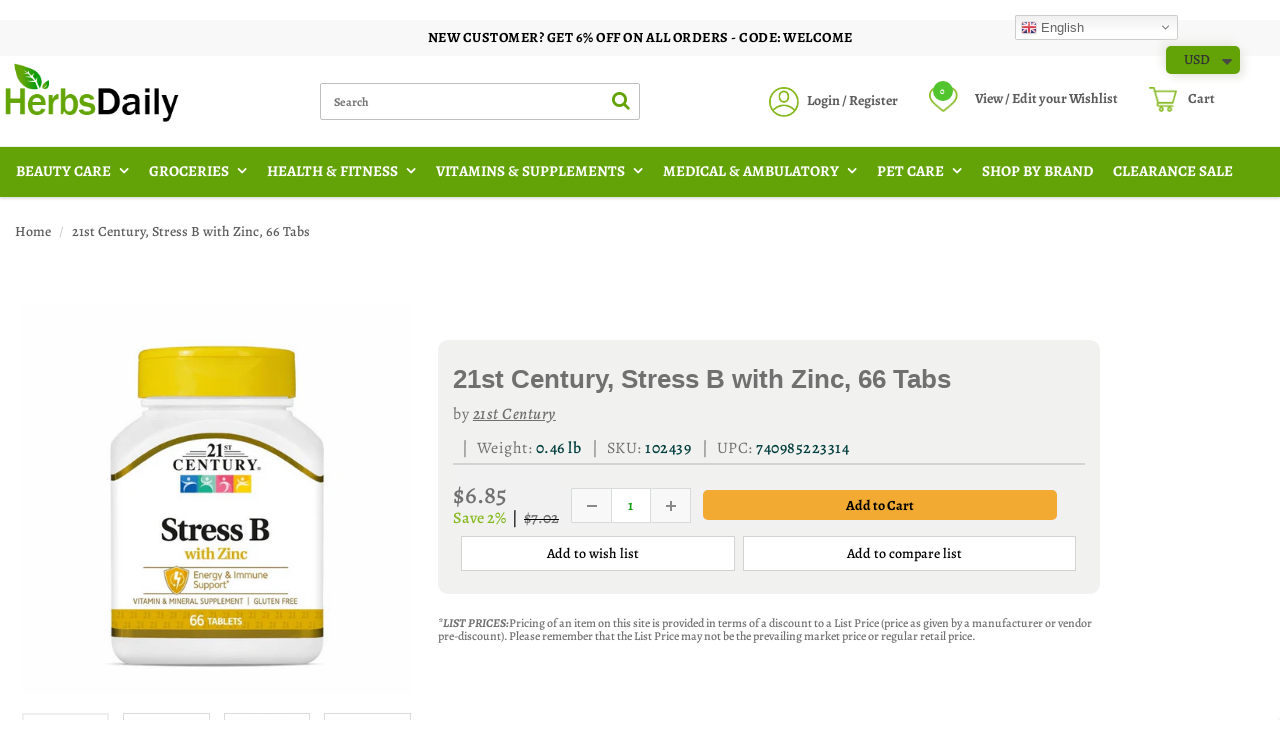

--- FILE ---
content_type: text/html; charset=utf-8
request_url: https://www.herbsdaily.com/products/stress-b-with-zinc-180142
body_size: 52001
content:
<!doctype html>
<html lang="en" class="noIE">
<!-- Facebook Pixel Code -->
<script>
!function(f,b,e,v,n,t,s)
{if(f.fbq)return;n=f.fbq=function(){n.callMethod?
n.callMethod.apply(n,arguments):n.queue.push(arguments)};
if(!f._fbq)f._fbq=n;n.push=n;n.loaded=!0;n.version='2.0';
n.queue=[];t=b.createElement(e);t.async=!0;
t.src=v;s=b.getElementsByTagName(e)[0];
s.parentNode.insertBefore(t,s)}(window,document,'script',
'https://connect.facebook.net/en_US/fbevents.js');
 fbq('init', '261834362075719'); 
fbq('track', 'PageView');
</script>
<noscript>
 <img height="1" width="1" 
src="https://www.facebook.com/tr?id=261834362075719&ev=PageView
&noscript=1"/>
</noscript>
<!-- End Facebook Pixel Code -->
  
<head>
  <!-- Google Tag Manager -->
<script>(function(w,d,s,l,i){w[l]=w[l]||[];w[l].push({'gtm.start':
new Date().getTime(),event:'gtm.js'});var f=d.getElementsByTagName(s)[0],
j=d.createElement(s),dl=l!='dataLayer'?'&l='+l:'';j.async=true;j.src=
'https://www.googletagmanager.com/gtm.js?id='+i+dl;f.parentNode.insertBefore(j,f);
})(window,document,'script','dataLayer','GTM-NX7F8JHL');</script>
<!-- End Google Tag Manager -->
  <link rel="icon" type="image/png" href="https://cdn.shopify.com/s/files/1/0083/7032/3541/files/a1.png?v=1620993137" />
  
<div id="gtranslate_wrapper" style="display:none;position:fixed;top:0;right:8%;z-index:9999999999;"><!-- GTranslate: https://gtranslate.io/ -->
<style>
.switcher {font-family:Arial;font-size:10pt;text-align:left;cursor:pointer;overflow:hidden;width:163px;line-height:17px;}
.switcher a {text-decoration:none;display:block;font-size:10pt;-webkit-box-sizing:content-box;-moz-box-sizing:content-box;box-sizing:content-box;}
.switcher a img {vertical-align:middle;display:inline;border:0;padding:0;margin:0;opacity:0.8;}
.switcher a:hover img {opacity:1;}
.switcher .selected {background:#fff linear-gradient(180deg, #efefef 0%, #fff 70%);position:relative;z-index:9999;}
.switcher .selected a {border:1px solid #ccc;color:#666;padding:3px 5px;width:151px;}
.switcher .selected a:after {height:16px;display:inline-block;position:absolute;right:5px;width:15px;background-position:50%;background-size:7px;background-image:url("data:image/svg+xml;utf8,<svg xmlns='http://www.w3.org/2000/svg' width='16' height='16' viewBox='0 0 285 285'><path d='M282 76.5l-14.2-14.3a9 9 0 0 0-13.1 0L142.5 174.4 30.3 62.2a9 9 0 0 0-13.2 0L3 76.5a9 9 0 0 0 0 13.1l133 133a9 9 0 0 0 13.1 0l133-133a9 9 0 0 0 0-13z' style='fill:%23666'/></svg>");background-repeat:no-repeat;content:""!important;transition:all .2s;}
.switcher .selected a.open:after {-webkit-transform: rotate(-180deg);transform:rotate(-180deg);}
.switcher .selected a:hover {background:#fff}
.switcher .option {position:relative;z-index:9998;border-left:1px solid #ccc;border-right:1px solid #ccc;border-bottom:1px solid #ccc;background-color:#eee;display:none;width:161px;max-height:198px;-webkit-box-sizing:content-box;-moz-box-sizing:content-box;box-sizing:content-box;overflow-y:auto;overflow-x:hidden;}
.switcher .option a {color:#000;padding:3px 5px;}
.switcher .option a:hover {background:#fff;}
.switcher .option a.selected {background:#fff;}
#selected_lang_name {float: none;}
.l_name {float: none !important;margin: 0;}
.switcher .option::-webkit-scrollbar-track{-webkit-box-shadow:inset 0 0 3px rgba(0,0,0,0.3);border-radius:5px;background-color:#f5f5f5;}
.switcher .option::-webkit-scrollbar {width:5px;}
.switcher .option::-webkit-scrollbar-thumb {border-radius:5px;-webkit-box-shadow: inset 0 0 3px rgba(0,0,0,.3);background-color:#888;}
</style>

<div class="switcher notranslate">
<div class="selected">
<a href="#" onclick="return false;"><img src="//cdn.gtranslate.net/shopify/assets/flags/16/en.png" height="16" width="16" alt="en" /> English</a>
</div>
<div class="option">
<a href="#" onclick="doGTranslate('en|en');jQuery('div.switcher div.selected a').html(jQuery(this).html());return false;" title="English" class="nturl selected"><img data-gt-lazy-src="//cdn.gtranslate.net/shopify/assets/flags/16/en.png" height="16" width="16" alt="en" /> English</a><a href="#" onclick="doGTranslate('en|fr');jQuery('div.switcher div.selected a').html(jQuery(this).html());return false;" title="French" class="nturl"><img data-gt-lazy-src="//cdn.gtranslate.net/shopify/assets/flags/16/fr.png" height="16" width="16" alt="fr" /> French</a><a href="#" onclick="doGTranslate('en|de');jQuery('div.switcher div.selected a').html(jQuery(this).html());return false;" title="German" class="nturl"><img data-gt-lazy-src="//cdn.gtranslate.net/shopify/assets/flags/16/de.png" height="16" width="16" alt="de" /> German</a><a href="#" onclick="doGTranslate('en|it');jQuery('div.switcher div.selected a').html(jQuery(this).html());return false;" title="Italian" class="nturl"><img data-gt-lazy-src="//cdn.gtranslate.net/shopify/assets/flags/16/it.png" height="16" width="16" alt="it" /> Italian</a><a href="#" onclick="doGTranslate('en|ru');jQuery('div.switcher div.selected a').html(jQuery(this).html());return false;" title="Russian" class="nturl"><img data-gt-lazy-src="//cdn.gtranslate.net/shopify/assets/flags/16/ru.png" height="16" width="16" alt="ru" /> Russian</a><a href="#" onclick="doGTranslate('en|es');jQuery('div.switcher div.selected a').html(jQuery(this).html());return false;" title="Spanish" class="nturl"><img data-gt-lazy-src="//cdn.gtranslate.net/shopify/assets/flags/16/es.png" height="16" width="16" alt="es" /> Spanish</a></div>
</div>
<script>
function GTranslateGetCurrentLang() {var keyValue = document.cookie.match('(^|;) ?googtrans=([^;]*)(;|$)');return keyValue ? keyValue[2].split('/')[2] : null;}
function gt_loadScript(url,callback){var script=document.createElement("script");script.type="text/javascript";if(script.readyState){script.onreadystatechange=function(){if(script.readyState=="loaded"||script.readyState=="complete"){script.onreadystatechange=null;callback()}}}else{script.onload=function(){callback()}}script.src=url;document.getElementsByTagName("head")[0].appendChild(script)}
var gtSwitcherJS = function($){$(document).ready(function() {var allowed_languages = ["en","fr","de","it","ru","es"];var accept_language = navigator.language.toLowerCase() || navigator.userLanguage.toLowerCase();switch(accept_language) {case 'zh-cn': var preferred_language = 'zh-CN'; break;case 'zh': var preferred_language = 'zh-CN'; break;case 'zh-tw': var preferred_language = 'zh-TW'; break;case 'zh-hk': var preferred_language = 'zh-TW'; break;case 'he': var preferred_language = 'iw'; break;default: var preferred_language = accept_language.substr(0, 2); break;}if(preferred_language != 'en' && typeof navigator.userAgent != 'undefined' && /bot|googlebot|crawler|spider|robot|crawling/i.test(navigator.userAgent) == false && GTranslateGetCurrentLang() == null && document.cookie.match('gt_auto_switch') == null && allowed_languages.indexOf(preferred_language) >= 0){window.gt_autoswitch_interval = setInterval(function(){if(typeof window.gtranslate_installed == 'undefined')return;clearInterval(window.gt_autoswitch_interval);doGTranslate('en|'+preferred_language);document.cookie = 'gt_auto_switch=1; expires=Thu, 05 Dec 2030 08:08:08 UTC; path=/;';},500);var lang_html = jQuery('div.switcher div.option').find('img[alt="'+preferred_language+'"]').parent().html();if(typeof lang_html != 'undefined')jQuery('div.switcher div.selected a').html(lang_html.replace('data-gt-lazy-', ''));}});
$('.switcher .selected').click(function() {$('.switcher .option a img').each(function() {if(!$(this)[0].hasAttribute('src'))$(this).attr('src', $(this).attr('data-gt-lazy-src'))});if(!($('.switcher .option').is(':visible'))) {$('.switcher .option').stop(true,true).delay(100).slideDown(500);$('.switcher .selected a').toggleClass('open')}});
$('.switcher .option').bind('mousewheel', function(e) {var options = $('.switcher .option');if(options.is(':visible'))options.scrollTop(options.scrollTop() - e.originalEvent.wheelDelta);return false;});
$('body').not('.switcher').bind('click', function(e) {if($('.switcher .option').is(':visible') && e.target != $('.switcher .option').get(0)) {$('.switcher .option').stop(true,true).delay(100).slideUp(500);$('.switcher .selected a').toggleClass('open')}});
if(typeof GTranslateGetCurrentLang == 'function')if(GTranslateGetCurrentLang() != null)$(document).ready(function() {var lang_html = $('div.switcher div.option').find('img[alt="'+GTranslateGetCurrentLang()+'"]').parent().html();if(typeof lang_html != 'undefined')$('div.switcher div.selected a').html(lang_html.replace('data-gt-lazy-', ''));});
};
gt_loadScript("//code.jquery.com/jquery-1.12.4.min.js", function(){jQuery_gtranslate = jQuery.noConflict(true);gtSwitcherJS(jQuery_gtranslate);});
</script>

<style>
#goog-gt-tt {display:none !important;}
.goog-te-banner-frame {display:none !important;}
.goog-te-menu-value:hover {text-decoration:none !important;}
body {top:0 !important;}
#google_translate_element2 {display:none!important;}
</style>

<div id="google_translate_element2"></div>
<script>
function googleTranslateElementInit2() {new google.translate.TranslateElement({pageLanguage: 'en',autoDisplay: false}, 'google_translate_element2');}
</script><script src="//translate.google.com/translate_a/element.js?cb=googleTranslateElementInit2"></script>


<script>
if(typeof GTranslateGetCurrentLang != 'function')function GTranslateGetCurrentLang() {var keyValue = document.cookie.match('(^|;) ?googtrans=([^;]*)(;|$)');return keyValue ? keyValue[2].split('/')[2] : null;}
function GTranslateFireEvent(element,event){try{if(document.createEventObject){var evt=document.createEventObject();element.fireEvent('on'+event,evt)}else{var evt=document.createEvent('HTMLEvents');evt.initEvent(event,true,true);element.dispatchEvent(evt)}}catch(e){}}
function doGTranslate(lang_pair){if(lang_pair.value)lang_pair=lang_pair.value;if(lang_pair=='')return;var lang=lang_pair.split('|')[1];if(GTranslateGetCurrentLang() == null && lang == lang_pair.split('|')[0])return;if(typeof ga == 'function'){ga('send', 'event', 'GTranslate', lang, location.hostname+location.pathname+location.search);}else{if(typeof _gaq!='undefined')_gaq.push(['_trackEvent', 'GTranslate', lang, location.hostname+location.pathname+location.search]);}var teCombo;var sel=document.getElementsByTagName('select');for(var i=0;i<sel.length;i++)if(/goog-te-combo/.test(sel[i].className))teCombo=sel[i];if(document.getElementById('google_translate_element2')==null||document.getElementById('google_translate_element2').innerHTML.length==0||teCombo.length==0||teCombo.innerHTML.length==0){setTimeout(function(){doGTranslate(lang_pair)},500)}else{teCombo.value=lang;GTranslateFireEvent(teCombo,'change');GTranslateFireEvent(teCombo,'change')}}
</script>
<style>a.glink {text-decoration:none;}
a.glink span {margin-right:3px;font-size:10px;vertical-align:middle;}
a.glink img {vertical-align:middle;display:inline;border:0;padding:0;margin:0;opacity:0.8;}
a.glink:hover img {opacity:1;}
</style></div>
<script>setTimeout(function() {if(typeof window.gtranslate_installed == "undefined" && typeof console != "undefined") console.log("To uninstall GTranslate properly please follow the instructions on https://docs.gtranslate.io/how-tos/how-to-remove-gtranslate-app-from-shopify")}, 4000);</script>  
  
 <link rel="icon" href="Liquid error (layout/theme line 35): wrong number of arguments (given 2, expected 1)" type="image/png" />


  
<meta content="INnesn7j7-lw0gZx6V6JDoPM6P54CqKMjXIeN-3ghFc" name="google-site-verification"/>
   
<script type="text/javascript" sync src="https://d1jdppnce8nev8.cloudfront.net/herbs_daily/production/Materiall.min.js"></script>
<link rel="stylesheet" href="https://d1jdppnce8nev8.cloudfront.net/herbs_daily/production/Materiall.min.css"> 
 
 
  
 <link href="//www.herbsdaily.com/cdn/shop/t/58/assets/apps.css?v=123007261988062410921752041183" rel="stylesheet" type="text/css" media="all" />   
 <link href="//www.herbsdaily.com/cdn/shop/t/58/assets/flexslider.css?v=147126226086501227451752041183" rel="stylesheet" type="text/css" media="all" /> 
 <link href="//www.herbsdaily.com/cdn/shop/t/58/assets/flexslider-product.css?v=9995720568330239191752041183" rel="stylesheet" type="text/css" media="all" /> 
  


<!-- Hotjar Tracking Code for https://www.herbsdaily.com/ -->
<script>
    (function(h,o,t,j,a,r){
        h.hj=h.hj||function(){(h.hj.q=h.hj.q||[]).push(arguments)};
        h._hjSettings={hjid:2068044,hjsv:6};
        a=o.getElementsByTagName('head')[0];
        r=o.createElement('script');r.async=1;
        r.src=t+h._hjSettings.hjid+j+h._hjSettings.hjsv;
        a.appendChild(r);
    })(window,document,'https://static.hotjar.com/c/hotjar-','.js?sv=');
</script>

<!-- Moved by Materiall from bottom to top because jquery file should load first -->   
<script src="//www.herbsdaily.com/cdn/shop/t/58/assets/jquery.js?v=62927467909417928111752041183" type="text/javascript"></script>  
  

<!-- SEO - All in One -->
<title>Stress B with Zinc Tablets - Buy 21st Century Stress B with Zinc - 66 Tablets</title>
<meta name="description" content="Buy 21st century stress B with Zinc tablets helps provide the extra nutritional support you body may need. Herbsdaily offers stress B with Zinc tablets at best prices." /> 
<meta name="robots" content="index"> 
<meta name="robots" content="follow">

 
<script type="application/ld+json">
{
	"@context": "http://schema.org",
	"@type": "Organization",
	"url": "http://www.herbsdaily.com"}
</script>

<script type="application/ld+json">
{
  "@context": "http://www.schema.org",
  "@type": "Store","name": "Herbsdaily","url": "https://www.herbsdaily.com","description": "The herbal store of supplements that has a broad range of best brand products available at discount includes vitamins, nutritional supplements, sports nutrition, minerals, skincare, aromatherapy, pet care products, herbal teas, bath & body care etc.","priceRange":"0-500"
,"telephone": "5109726330","address": {
    "@type": "PostalAddress","streetAddress": "34972 Newark Blvd, , # 274","addressLocality": "Newark","addressRegion": "California","postalCode": "94560","addressCountry": "United States"},"geo": {
    "@type": "GeoCoordinates",
    "latitude": "37.5515096",
    "longitude": "-122.0501189"
  }}
</script> 
<script type="application/ld+json">
{
   "@context": "http://schema.org",
   "@type": "WebSite",
   "url": "https://www.herbsdaily.com/",
   "potentialAction": {
     "@type": "SearchAction",
     "target": "https://www.herbsdaily.com/search?q={search_term_string}",
     "query-input": "required name=search_term_string"
   }
}
</script> 
<script type="application/ld+json">
{
	"@context": "http://schema.org",
	"@type": "Product",
    "brand": {
		"@type": "Brand",
		"name": "21st Century"
	},
	"@id" : "https:\/\/www.herbsdaily.com\/products\/stress-b-with-zinc-180142",
	"sku": "102439",
	"description": "Buy 21st century stress B with Zinc tablets helps provide the extra nutritional support you body may need. Herbsdaily offers stress B with Zinc tablets at best prices.",
	"url": "https:\/\/www.herbsdaily.com\/products\/stress-b-with-zinc-180142",
	"name": "21st Century, Stress B with Zinc, 66 Tabs","image": "https://www.herbsdaily.com/cdn/shop/files/180142_grande.jpg?v=1758685724","offers": {
		"@type": "Offer",
		"url" :"https:\/\/www.herbsdaily.com\/products\/stress-b-with-zinc-180142",		
        "image": "https://www.herbsdaily.com/cdn/shop/files/180142_grande.jpg?v=1758685724",		
        "sku" :"102439",
		"price": "6.85",
		"priceCurrency": "USD",
		"availability": "InStock"
	}}
</script> 
<!-- End - SEO - All in One -->

<!-- Global site tag (gtag.js) - Google Ads: 777943794 -->
<meta name="google-site-verification" content="KzymzYt1oh813IN50my7JJUWMK6YIHS-43mRIKM40Ic" />

    <!-- Basic page needs ================================================== -->
    <meta charset="utf-8">
    <meta name="viewport" content="width=device-width, initial-scale=1, maximum-scale=1">

  
          
    <!-- Helpers ================================================== -->
     <meta property="og:url" content="https://www.herbsdaily.com/products/stress-b-with-zinc-180142">
 <meta property="og:site_name" content="Herbsdaily">

  <meta property="og:type" content="product">
  <meta property="og:title" content="21st Century, Stress B with Zinc, 66 Tabs">
  
  <meta property="og:image" content="http://www.herbsdaily.com/cdn/shop/files/180142_800x.jpg?v=1758685724">
  <meta property="og:image:secure_url" content="https://www.herbsdaily.com/cdn/shop/files/180142_800x.jpg?v=1758685724">
  
  <meta property="og:image" content="http://www.herbsdaily.com/cdn/shop/files/180142_1_800x.jpg?v=1758685724">
  <meta property="og:image:secure_url" content="https://www.herbsdaily.com/cdn/shop/files/180142_1_800x.jpg?v=1758685724">
  
  <meta property="og:image" content="http://www.herbsdaily.com/cdn/shop/files/180142_2_800x.jpg?v=1758685724">
  <meta property="og:image:secure_url" content="https://www.herbsdaily.com/cdn/shop/files/180142_2_800x.jpg?v=1758685724">
  
  <meta property="og:price:amount" content="6.85">
  <meta property="og:price:currency" content="USD">


	
  		<meta property="og:description" content="Buy 21st century stress B with Zinc tablets helps provide the extra nutritional support you body may need. Herbsdaily offers stress B with Zinc tablets at best prices.">
	

 




  <meta name="twitter:site" content="@herbsdaily">

<meta name="twitter:card" content="summary">

  <meta name="twitter:title" content="21st Century, Stress B with Zinc, 66 Tabs">
  <meta name="twitter:description" content="Product Description Product Benefits Ingredients Supplement FactsServing Size: 1 Tablet   Amount Per Serving % Daily Value Vitamin C (as Ascorbic Acid) 500 mg 556% Vitamin E (as dl-alpha Tocopheryl Acetate) 13.5 mg 90% Thiamin (as Thiamine Mononitrate, B-1) 10 mg 833% Riboflavin (Vitamin B-2) 10 mg 769% Niacin (as Niacinamide) 100 mg 625% Vitamin B-6 (as Pyridoxine HCl) 5 mg 294% Folate 667 mcg DFE (400 mcg Folic Acid) 167% Vitamin B-12 (as Cyanocobalamin) 12 mcg 500% Biotin 45 mcg 150% Pantothenic Acid (as d-Calcium Pantothenate) 20 mg 400% Calcium (as Calcium Carbonate) 70 mg 5% Zinc (as Zinc Oxide) 23.9 mg 217% Selenium (as Sodium Selenate) 70 mg 127% Copper (as Cupric Sulfate) 3 mg 333% ** Daily Values not established. Other Ingredients: Starch, Cellulose, Hydroxypropyl Methylcellulose. Contains &amp;lt;2% of Artificial Colors (FD and C Blue 2 Carmine,">
  <meta name="twitter:image" content="https://www.herbsdaily.com/cdn/shop/files/180142_800x.jpg?v=1758685724">
  <meta name="twitter:image:width" content="240">
  <meta name="twitter:image:height" content="240">

    <link rel="canonical" href="https://www.herbsdaily.com/products/stress-b-with-zinc-180142">
    <meta name="viewport" content="width=device-width,initial-scale=1">
    <meta name="theme-color" content="#0c9b0b">  
	
  
    
    <link rel="shortcut icon" href="//www.herbsdaily.com/cdn/shop/t/58/assets/favicon.png?v=139223498339372471311752041183" type="image/png" />
    

    
    <!-- Header hook for plugins ================================================== -->
    
  
  
  <!-- Customer Meta styles, tested on Debut theme -->
<link href="//www.herbsdaily.com/cdn/shop/t/58/assets/cm-app-styles.css?v=177241279041647190571752041183" rel="stylesheet" type="text/css" media="all" />

<!-- Shopify API, remove it if your theme already included Shopify Ajax API -->
<!-- more info @ https://help.shopify.com/en/themes/development/getting-started/using-ajax-api -->
<script src="//www.herbsdaily.com/cdn/shopifycloud/storefront/assets/themes_support/api.jquery-7ab1a3a4.js" type="text/javascript"></script>

<!-- Customer Meta Javascript code -->
<script src="//www.herbsdaily.com/cdn/shop/t/58/assets/cm-app.min.js?v=25967892939441073021752041183" defer="defer"></script>

<script>
    function addStrings() {
        var cmGeneralStrings = {

            wishlist: {
                count: "({{ count }})"
            },
            compare: {
                count: "({{ count }})"
            },
            confirm_transfer_data: {
                info:  "{{ namespace }}: {{ count }} {{ name }}",
                name_plural: "products",
                name_single: "product"
            }

        };

        window.theme = window.theme || {};
        window.theme.strings = window.theme.strings || {};
        window.theme.strings.general = window.theme.strings.general || {};

        window.theme.strings.general.popups = cmGeneralStrings;

    }


    function addCustomer() {

        window.theme = window.theme || {};
            window.theme.customer = false;

    }

    addStrings();
    addCustomer();

</script>
  <script>window.performance && window.performance.mark && window.performance.mark('shopify.content_for_header.start');</script><meta id="shopify-digital-wallet" name="shopify-digital-wallet" content="/8370323541/digital_wallets/dialog">
<link rel="alternate" type="application/json+oembed" href="https://www.herbsdaily.com/products/stress-b-with-zinc-180142.oembed">
<script async="async" src="/checkouts/internal/preloads.js?locale=en-US"></script>
<script id="shopify-features" type="application/json">{"accessToken":"95577061cbec1f4ed1e2f5b5dadcdd83","betas":["rich-media-storefront-analytics"],"domain":"www.herbsdaily.com","predictiveSearch":true,"shopId":8370323541,"locale":"en"}</script>
<script>var Shopify = Shopify || {};
Shopify.shop = "herbsdaily.myshopify.com";
Shopify.locale = "en";
Shopify.currency = {"active":"USD","rate":"1.0"};
Shopify.country = "US";
Shopify.theme = {"name":"Copy April 2025 HD Theme","id":128343375957,"schema_name":"ShowTime","schema_version":"6.1.1","theme_store_id":null,"role":"main"};
Shopify.theme.handle = "null";
Shopify.theme.style = {"id":null,"handle":null};
Shopify.cdnHost = "www.herbsdaily.com/cdn";
Shopify.routes = Shopify.routes || {};
Shopify.routes.root = "/";</script>
<script type="module">!function(o){(o.Shopify=o.Shopify||{}).modules=!0}(window);</script>
<script>!function(o){function n(){var o=[];function n(){o.push(Array.prototype.slice.apply(arguments))}return n.q=o,n}var t=o.Shopify=o.Shopify||{};t.loadFeatures=n(),t.autoloadFeatures=n()}(window);</script>
<script id="shop-js-analytics" type="application/json">{"pageType":"product"}</script>
<script defer="defer" async type="module" src="//www.herbsdaily.com/cdn/shopifycloud/shop-js/modules/v2/client.init-shop-cart-sync_COMZFrEa.en.esm.js"></script>
<script defer="defer" async type="module" src="//www.herbsdaily.com/cdn/shopifycloud/shop-js/modules/v2/chunk.common_CdXrxk3f.esm.js"></script>
<script type="module">
  await import("//www.herbsdaily.com/cdn/shopifycloud/shop-js/modules/v2/client.init-shop-cart-sync_COMZFrEa.en.esm.js");
await import("//www.herbsdaily.com/cdn/shopifycloud/shop-js/modules/v2/chunk.common_CdXrxk3f.esm.js");

  window.Shopify.SignInWithShop?.initShopCartSync?.({"fedCMEnabled":true,"windoidEnabled":true});

</script>
<script>(function() {
  var isLoaded = false;
  function asyncLoad() {
    if (isLoaded) return;
    isLoaded = true;
    var urls = ["https:\/\/easygdpr.b-cdn.net\/v\/1553540745\/gdpr.min.js?shop=herbsdaily.myshopify.com","https:\/\/cdn.shopify.com\/s\/files\/1\/0083\/7032\/3541\/t\/2\/assets\/searchly-init.js?v=1604581253\u0026version=1606313313549\u0026shop=herbsdaily.myshopify.com","https:\/\/bingshoppingtool-t2app-prod.trafficmanager.net\/uet\/tracking_script?shop=herbsdaily.myshopify.com","https:\/\/cdn.getcarro.com\/script-tags\/all\/050820094100.js?shop=herbsdaily.myshopify.com","https:\/\/gtranslate.io\/shopify\/gtranslate.js?shop=herbsdaily.myshopify.com","https:\/\/searchly-themes-v2.s3-us-west-1.amazonaws.com\/common_files\/assets\/searchly-order-analytics.js?version=1622561750215\u0026shop=herbsdaily.myshopify.com","https:\/\/static.shareasale.com\/json\/shopify\/shareasale-tracking.js?sasmid=154766\u0026ssmtid=79904\u0026shop=herbsdaily.myshopify.com","\/\/app.backinstock.org\/widget\/38451_1746005975.js?category=bis\u0026v=6\u0026shop=herbsdaily.myshopify.com","https:\/\/omnisnippet1.com\/platforms\/shopify.js?source=scriptTag\u0026v=2025-06-26T09\u0026shop=herbsdaily.myshopify.com"];
    for (var i = 0; i < urls.length; i++) {
      var s = document.createElement('script');
      s.type = 'text/javascript';
      s.async = true;
      s.src = urls[i];
      var x = document.getElementsByTagName('script')[0];
      x.parentNode.insertBefore(s, x);
    }
  };
  if(window.attachEvent) {
    window.attachEvent('onload', asyncLoad);
  } else {
    window.addEventListener('load', asyncLoad, false);
  }
})();</script>
<script id="__st">var __st={"a":8370323541,"offset":-28800,"reqid":"92c2f0f0-184d-44a0-a24d-ed20e453b6ce-1763389943","pageurl":"www.herbsdaily.com\/products\/stress-b-with-zinc-180142","u":"dd97702bb7d5","p":"product","rtyp":"product","rid":4754318983253};</script>
<script>window.ShopifyPaypalV4VisibilityTracking = true;</script>
<script id="captcha-bootstrap">!function(){'use strict';const t='contact',e='account',n='new_comment',o=[[t,t],['blogs',n],['comments',n],[t,'customer']],c=[[e,'customer_login'],[e,'guest_login'],[e,'recover_customer_password'],[e,'create_customer']],r=t=>t.map((([t,e])=>`form[action*='/${t}']:not([data-nocaptcha='true']) input[name='form_type'][value='${e}']`)).join(','),a=t=>()=>t?[...document.querySelectorAll(t)].map((t=>t.form)):[];function s(){const t=[...o],e=r(t);return a(e)}const i='password',u='form_key',d=['recaptcha-v3-token','g-recaptcha-response','h-captcha-response',i],f=()=>{try{return window.sessionStorage}catch{return}},m='__shopify_v',_=t=>t.elements[u];function p(t,e,n=!1){try{const o=window.sessionStorage,c=JSON.parse(o.getItem(e)),{data:r}=function(t){const{data:e,action:n}=t;return t[m]||n?{data:e,action:n}:{data:t,action:n}}(c);for(const[e,n]of Object.entries(r))t.elements[e]&&(t.elements[e].value=n);n&&o.removeItem(e)}catch(o){console.error('form repopulation failed',{error:o})}}const l='form_type',E='cptcha';function T(t){t.dataset[E]=!0}const w=window,h=w.document,L='Shopify',v='ce_forms',y='captcha';let A=!1;((t,e)=>{const n=(g='f06e6c50-85a8-45c8-87d0-21a2b65856fe',I='https://cdn.shopify.com/shopifycloud/storefront-forms-hcaptcha/ce_storefront_forms_captcha_hcaptcha.v1.5.2.iife.js',D={infoText:'Protected by hCaptcha',privacyText:'Privacy',termsText:'Terms'},(t,e,n)=>{const o=w[L][v],c=o.bindForm;if(c)return c(t,g,e,D).then(n);var r;o.q.push([[t,g,e,D],n]),r=I,A||(h.body.append(Object.assign(h.createElement('script'),{id:'captcha-provider',async:!0,src:r})),A=!0)});var g,I,D;w[L]=w[L]||{},w[L][v]=w[L][v]||{},w[L][v].q=[],w[L][y]=w[L][y]||{},w[L][y].protect=function(t,e){n(t,void 0,e),T(t)},Object.freeze(w[L][y]),function(t,e,n,w,h,L){const[v,y,A,g]=function(t,e,n){const i=e?o:[],u=t?c:[],d=[...i,...u],f=r(d),m=r(i),_=r(d.filter((([t,e])=>n.includes(e))));return[a(f),a(m),a(_),s()]}(w,h,L),I=t=>{const e=t.target;return e instanceof HTMLFormElement?e:e&&e.form},D=t=>v().includes(t);t.addEventListener('submit',(t=>{const e=I(t);if(!e)return;const n=D(e)&&!e.dataset.hcaptchaBound&&!e.dataset.recaptchaBound,o=_(e),c=g().includes(e)&&(!o||!o.value);(n||c)&&t.preventDefault(),c&&!n&&(function(t){try{if(!f())return;!function(t){const e=f();if(!e)return;const n=_(t);if(!n)return;const o=n.value;o&&e.removeItem(o)}(t);const e=Array.from(Array(32),(()=>Math.random().toString(36)[2])).join('');!function(t,e){_(t)||t.append(Object.assign(document.createElement('input'),{type:'hidden',name:u})),t.elements[u].value=e}(t,e),function(t,e){const n=f();if(!n)return;const o=[...t.querySelectorAll(`input[type='${i}']`)].map((({name:t})=>t)),c=[...d,...o],r={};for(const[a,s]of new FormData(t).entries())c.includes(a)||(r[a]=s);n.setItem(e,JSON.stringify({[m]:1,action:t.action,data:r}))}(t,e)}catch(e){console.error('failed to persist form',e)}}(e),e.submit())}));const S=(t,e)=>{t&&!t.dataset[E]&&(n(t,e.some((e=>e===t))),T(t))};for(const o of['focusin','change'])t.addEventListener(o,(t=>{const e=I(t);D(e)&&S(e,y())}));const B=e.get('form_key'),M=e.get(l),P=B&&M;t.addEventListener('DOMContentLoaded',(()=>{const t=y();if(P)for(const e of t)e.elements[l].value===M&&p(e,B);[...new Set([...A(),...v().filter((t=>'true'===t.dataset.shopifyCaptcha))])].forEach((e=>S(e,t)))}))}(h,new URLSearchParams(w.location.search),n,t,e,['guest_login'])})(!0,!0)}();</script>
<script integrity="sha256-52AcMU7V7pcBOXWImdc/TAGTFKeNjmkeM1Pvks/DTgc=" data-source-attribution="shopify.loadfeatures" defer="defer" src="//www.herbsdaily.com/cdn/shopifycloud/storefront/assets/storefront/load_feature-81c60534.js" crossorigin="anonymous"></script>
<script data-source-attribution="shopify.dynamic_checkout.dynamic.init">var Shopify=Shopify||{};Shopify.PaymentButton=Shopify.PaymentButton||{isStorefrontPortableWallets:!0,init:function(){window.Shopify.PaymentButton.init=function(){};var t=document.createElement("script");t.src="https://www.herbsdaily.com/cdn/shopifycloud/portable-wallets/latest/portable-wallets.en.js",t.type="module",document.head.appendChild(t)}};
</script>
<script data-source-attribution="shopify.dynamic_checkout.buyer_consent">
  function portableWalletsHideBuyerConsent(e){var t=document.getElementById("shopify-buyer-consent"),n=document.getElementById("shopify-subscription-policy-button");t&&n&&(t.classList.add("hidden"),t.setAttribute("aria-hidden","true"),n.removeEventListener("click",e))}function portableWalletsShowBuyerConsent(e){var t=document.getElementById("shopify-buyer-consent"),n=document.getElementById("shopify-subscription-policy-button");t&&n&&(t.classList.remove("hidden"),t.removeAttribute("aria-hidden"),n.addEventListener("click",e))}window.Shopify?.PaymentButton&&(window.Shopify.PaymentButton.hideBuyerConsent=portableWalletsHideBuyerConsent,window.Shopify.PaymentButton.showBuyerConsent=portableWalletsShowBuyerConsent);
</script>
<script data-source-attribution="shopify.dynamic_checkout.cart.bootstrap">document.addEventListener("DOMContentLoaded",(function(){function t(){return document.querySelector("shopify-accelerated-checkout-cart, shopify-accelerated-checkout")}if(t())Shopify.PaymentButton.init();else{new MutationObserver((function(e,n){t()&&(Shopify.PaymentButton.init(),n.disconnect())})).observe(document.body,{childList:!0,subtree:!0})}}));
</script>
<link id="shopify-accelerated-checkout-styles" rel="stylesheet" media="screen" href="https://www.herbsdaily.com/cdn/shopifycloud/portable-wallets/latest/accelerated-checkout-backwards-compat.css" crossorigin="anonymous">
<style id="shopify-accelerated-checkout-cart">
        #shopify-buyer-consent {
  margin-top: 1em;
  display: inline-block;
  width: 100%;
}

#shopify-buyer-consent.hidden {
  display: none;
}

#shopify-subscription-policy-button {
  background: none;
  border: none;
  padding: 0;
  text-decoration: underline;
  font-size: inherit;
  cursor: pointer;
}

#shopify-subscription-policy-button::before {
  box-shadow: none;
}

      </style>

<script>window.performance && window.performance.mark && window.performance.mark('shopify.content_for_header.end');</script><!--[if lt IE 9]>
    <script src="//html5shiv.googlecode.com/svn/trunk/html5.js" type="text/javascript"></script>
    <![endif]-->

    
  
<!-- commented by Materiall -->
<!--     <script src="//www.herbsdaily.com/cdn/shop/t/58/assets/jquery.js?v=62927467909417928111752041183" type="text/javascript"></script> -->
    
    <script src="//www.herbsdaily.com/cdn/shop/t/58/assets/lazysizes.js?v=68441465964607740661752041183" async="async"></script>
    
    
    <!-- Theme Global App JS ================================================== -->
    <script>
      var app = app || {
        data:{
          template:"product",
          money_format: "${{amount}}"
        }
      }
  
    </script>
    <noscript>
  <style>
    .article_img_block > figure > img:nth-child(2), 
    .catalog_c .collection-box > img:nth-child(2),
    .gallery_container  .box > figure > img:nth-child(2),
    .image_with_text_container .box > figure > img:nth-child(2),
    .collection-list-row .box_1 > a > img:nth-child(2),
    .featured-products .product-image > a > img:nth-child(2){
      display: none !important
    }
  </style>
</noscript>
  
  
    
  
  
    
  
  <!-- Clarity tracking code for https://herbsdaily.com/ --><script> 
    (function(c,l,a,r,i,t,y){
        c[a]=c[a]||function(){(c[a].q=c[a].q||[]).push(arguments)};
        t=l.createElement(r);t.async=1;t.src="https://www.clarity.ms/tag/"+i;
        y=l.getElementsByTagName(r)[0];y.parentNode.insertBefore(t,y);
    })(window, document, "clarity", "script", "6j94tlu1te");
</script>
  

  

  

  

  
    <script type="text/javascript">
      try {
        window.EasyGdprSettings = "{\"cookie_banner\":false,\"cookie_banner_cookiename\":\"\",\"cookie_banner_settings\":{\"banner_text_color\":{\"opacity\":1,\"hexcode\":\"#ffffff\"},\"position\":\"top\",\"button_text_color\":{},\"banner_color\":{\"hexcode\":\"#eb6c44\",\"opacity\":1},\"size\":\"small\",\"layout\":\"edgeless\",\"button_color\":{\"hexcode\":\"#f5d948\",\"opacity\":1}},\"current_theme\":\"showtime\",\"custom_button_position\":\"\",\"eg_display\":[\"footer\",\"login\",\"account\"],\"enabled\":false,\"texts\":{\"MOD_REQUEST_THANKYOU\":\"Thank you for your request. We will write back to your email within 24 hours.\",\"EMAIL_ACC_HTML\":\"\u003c!DOCTYPE html\u003e\\n\u003chtml\u003e\\n\u003chead\u003e\\n    \u003ctitle\u003eYour Personal Data\u003c\/title\u003e\\n    \u003cmeta http-equiv=\\\"Content-Type\\\" content=\\\"text\/html; charset=UTF-8\\\"\u003e\\n    \u003cmeta name=\\\"viewport\\\" content=\\\"width=device-width\\\"\u003e\\n    \u003cstyle\u003e\\n    .button { width: 260px;font-family:sans-serif;font-size:14px;vertical-align:top;background-color:#3498db;border-radius:5px;text-align:center }\\n    .button_link { display:inline-block;color:#ffffff;background-color:#3498db;border:solid 1px #3498db;border-radius:5px;box-sizing:border-box;text-decoration:none;font-size:14px;font-weight:bold;margin:0;padding:12px 25px;text-transform:capitalize;border-color:#3498db }\\n    \u003c\/style\u003e\\n\u003c\/head\u003e\\n\u003cbody\u003e\\n    \u003ctable border=\\\"0\\\" cellpadding=\\\"0\\\" cellspacing=\\\"0\\\" height=\\\"100%\\\" width=\\\"100%\\\" id=\\\"body_table\\\"\u003e\\n    \u003ctr\u003e\\n        \u003ctd align=\\\"left\\\" valign=\\\"top\\\"\u003e\\n            \u003ctable border=\\\"0\\\" cellpadding=\\\"20\\\" cellspacing=\\\"0\\\" width=\\\"90%\\\" id=\\\"content\\\"\u003e\\n            \u003ctr\u003e\\n            \u003ctd align=\\\"left\\\" valign=\\\"top\\\"\u003e\\n                \u003ch1\u003e{SHOP_NAME}\u003c\/h1\u003e\\n                \u003ch2\u003eThank you for contacting us\u003c\/h2\u003e\\n                You asked to access your personal data. By clicking on the button below you can view, modify or delete your personal data created on our \u003ca href=\\\"{storeurl}\\\"\u003estore\u003c\/a\u003e.\u003cbr\u003e\u003cbr\u003e\\n            \u003cdiv class=\\\"button\\\"\u003e \u003ca href=\\\"{personaldataurl}\\\" class=\\\"button_link\\\" target=\\\"_blank\\\"\u003eCheck your personal data\u003c\/a\u003e\u003c\/div\u003e\\n            \u003cdiv style=\\\"margin-top: 20px; padding-top: 20px; border-top-width: 1px; border-top-color: #e5e5e5; border-top-style: solid;\\\"\u003e\\n            \u003cp class=\\\"disclaimer__subtext\\\" style=\\\"color: #999; line-height: 150%; font-size: 14px; margin: 0;\\\"\u003eIf you have any questions, reply to this email or contact us at \u003ca href=\\\"mailto:{SHOP_EMAIL}\\\" style=\\\"font-size: 14px; text-decoration: none; color: #1990C6;\\\"\u003e{SHOP_EMAIL}\u003c\/a\u003e\u003c\/p\u003e\\n            \u003c\/div\u003e\\n            \u003c\/td\u003e\\n            \u003c\/tr\u003e\\n        \u003c\/table\u003e\\n        \u003c\/td\u003e\\n    \u003c\/tr\u003e\\n    \u003c\/table\u003e\\n\u003c\/body\u003e\\n\u003c\/html\u003e\",\"DEL_REQUEST_THANKYOU\":\"Your delete request has been sent. Your personal data will be deleted within 24 Hours.\",\"ACC_REQUEST_THANKYOU\":\"Thank you for your request. We have sent you an email with further instructions.\"}}";
      } catch (error) {}
    </script>
  



  




  <img src=https://tracker.metricool.com/c3po.jpg?hash=a286a79844d610b9a8950606127ad86a/>
<!-- BEGIN app block: shopify://apps/klaviyo-email-marketing-sms/blocks/klaviyo-onsite-embed/2632fe16-c075-4321-a88b-50b567f42507 -->















  <script>
    window.klaviyoReviewsProductDesignMode = false
  </script>







<!-- END app block --><script src="https://cdn.shopify.com/extensions/a9a32278-85fd-435d-a2e4-15afbc801656/nova-multi-currency-converter-1/assets/nova-cur-app-embed.js" type="text/javascript" defer="defer"></script>
<link href="https://cdn.shopify.com/extensions/a9a32278-85fd-435d-a2e4-15afbc801656/nova-multi-currency-converter-1/assets/nova-cur.css" rel="stylesheet" type="text/css" media="all">
<link href="https://monorail-edge.shopifysvc.com" rel="dns-prefetch">
<script>(function(){if ("sendBeacon" in navigator && "performance" in window) {try {var session_token_from_headers = performance.getEntriesByType('navigation')[0].serverTiming.find(x => x.name == '_s').description;} catch {var session_token_from_headers = undefined;}var session_cookie_matches = document.cookie.match(/_shopify_s=([^;]*)/);var session_token_from_cookie = session_cookie_matches && session_cookie_matches.length === 2 ? session_cookie_matches[1] : "";var session_token = session_token_from_headers || session_token_from_cookie || "";function handle_abandonment_event(e) {var entries = performance.getEntries().filter(function(entry) {return /monorail-edge.shopifysvc.com/.test(entry.name);});if (!window.abandonment_tracked && entries.length === 0) {window.abandonment_tracked = true;var currentMs = Date.now();var navigation_start = performance.timing.navigationStart;var payload = {shop_id: 8370323541,url: window.location.href,navigation_start,duration: currentMs - navigation_start,session_token,page_type: "product"};window.navigator.sendBeacon("https://monorail-edge.shopifysvc.com/v1/produce", JSON.stringify({schema_id: "online_store_buyer_site_abandonment/1.1",payload: payload,metadata: {event_created_at_ms: currentMs,event_sent_at_ms: currentMs}}));}}window.addEventListener('pagehide', handle_abandonment_event);}}());</script>
<script id="web-pixels-manager-setup">(function e(e,d,r,n,o){if(void 0===o&&(o={}),!Boolean(null===(a=null===(i=window.Shopify)||void 0===i?void 0:i.analytics)||void 0===a?void 0:a.replayQueue)){var i,a;window.Shopify=window.Shopify||{};var t=window.Shopify;t.analytics=t.analytics||{};var s=t.analytics;s.replayQueue=[],s.publish=function(e,d,r){return s.replayQueue.push([e,d,r]),!0};try{self.performance.mark("wpm:start")}catch(e){}var l=function(){var e={modern:/Edge?\/(1{2}[4-9]|1[2-9]\d|[2-9]\d{2}|\d{4,})\.\d+(\.\d+|)|Firefox\/(1{2}[4-9]|1[2-9]\d|[2-9]\d{2}|\d{4,})\.\d+(\.\d+|)|Chrom(ium|e)\/(9{2}|\d{3,})\.\d+(\.\d+|)|(Maci|X1{2}).+ Version\/(15\.\d+|(1[6-9]|[2-9]\d|\d{3,})\.\d+)([,.]\d+|)( \(\w+\)|)( Mobile\/\w+|) Safari\/|Chrome.+OPR\/(9{2}|\d{3,})\.\d+\.\d+|(CPU[ +]OS|iPhone[ +]OS|CPU[ +]iPhone|CPU IPhone OS|CPU iPad OS)[ +]+(15[._]\d+|(1[6-9]|[2-9]\d|\d{3,})[._]\d+)([._]\d+|)|Android:?[ /-](13[3-9]|1[4-9]\d|[2-9]\d{2}|\d{4,})(\.\d+|)(\.\d+|)|Android.+Firefox\/(13[5-9]|1[4-9]\d|[2-9]\d{2}|\d{4,})\.\d+(\.\d+|)|Android.+Chrom(ium|e)\/(13[3-9]|1[4-9]\d|[2-9]\d{2}|\d{4,})\.\d+(\.\d+|)|SamsungBrowser\/([2-9]\d|\d{3,})\.\d+/,legacy:/Edge?\/(1[6-9]|[2-9]\d|\d{3,})\.\d+(\.\d+|)|Firefox\/(5[4-9]|[6-9]\d|\d{3,})\.\d+(\.\d+|)|Chrom(ium|e)\/(5[1-9]|[6-9]\d|\d{3,})\.\d+(\.\d+|)([\d.]+$|.*Safari\/(?![\d.]+ Edge\/[\d.]+$))|(Maci|X1{2}).+ Version\/(10\.\d+|(1[1-9]|[2-9]\d|\d{3,})\.\d+)([,.]\d+|)( \(\w+\)|)( Mobile\/\w+|) Safari\/|Chrome.+OPR\/(3[89]|[4-9]\d|\d{3,})\.\d+\.\d+|(CPU[ +]OS|iPhone[ +]OS|CPU[ +]iPhone|CPU IPhone OS|CPU iPad OS)[ +]+(10[._]\d+|(1[1-9]|[2-9]\d|\d{3,})[._]\d+)([._]\d+|)|Android:?[ /-](13[3-9]|1[4-9]\d|[2-9]\d{2}|\d{4,})(\.\d+|)(\.\d+|)|Mobile Safari.+OPR\/([89]\d|\d{3,})\.\d+\.\d+|Android.+Firefox\/(13[5-9]|1[4-9]\d|[2-9]\d{2}|\d{4,})\.\d+(\.\d+|)|Android.+Chrom(ium|e)\/(13[3-9]|1[4-9]\d|[2-9]\d{2}|\d{4,})\.\d+(\.\d+|)|Android.+(UC? ?Browser|UCWEB|U3)[ /]?(15\.([5-9]|\d{2,})|(1[6-9]|[2-9]\d|\d{3,})\.\d+)\.\d+|SamsungBrowser\/(5\.\d+|([6-9]|\d{2,})\.\d+)|Android.+MQ{2}Browser\/(14(\.(9|\d{2,})|)|(1[5-9]|[2-9]\d|\d{3,})(\.\d+|))(\.\d+|)|K[Aa][Ii]OS\/(3\.\d+|([4-9]|\d{2,})\.\d+)(\.\d+|)/},d=e.modern,r=e.legacy,n=navigator.userAgent;return n.match(d)?"modern":n.match(r)?"legacy":"unknown"}(),u="modern"===l?"modern":"legacy",c=(null!=n?n:{modern:"",legacy:""})[u],f=function(e){return[e.baseUrl,"/wpm","/b",e.hashVersion,"modern"===e.buildTarget?"m":"l",".js"].join("")}({baseUrl:d,hashVersion:r,buildTarget:u}),m=function(e){var d=e.version,r=e.bundleTarget,n=e.surface,o=e.pageUrl,i=e.monorailEndpoint;return{emit:function(e){var a=e.status,t=e.errorMsg,s=(new Date).getTime(),l=JSON.stringify({metadata:{event_sent_at_ms:s},events:[{schema_id:"web_pixels_manager_load/3.1",payload:{version:d,bundle_target:r,page_url:o,status:a,surface:n,error_msg:t},metadata:{event_created_at_ms:s}}]});if(!i)return console&&console.warn&&console.warn("[Web Pixels Manager] No Monorail endpoint provided, skipping logging."),!1;try{return self.navigator.sendBeacon.bind(self.navigator)(i,l)}catch(e){}var u=new XMLHttpRequest;try{return u.open("POST",i,!0),u.setRequestHeader("Content-Type","text/plain"),u.send(l),!0}catch(e){return console&&console.warn&&console.warn("[Web Pixels Manager] Got an unhandled error while logging to Monorail."),!1}}}}({version:r,bundleTarget:l,surface:e.surface,pageUrl:self.location.href,monorailEndpoint:e.monorailEndpoint});try{o.browserTarget=l,function(e){var d=e.src,r=e.async,n=void 0===r||r,o=e.onload,i=e.onerror,a=e.sri,t=e.scriptDataAttributes,s=void 0===t?{}:t,l=document.createElement("script"),u=document.querySelector("head"),c=document.querySelector("body");if(l.async=n,l.src=d,a&&(l.integrity=a,l.crossOrigin="anonymous"),s)for(var f in s)if(Object.prototype.hasOwnProperty.call(s,f))try{l.dataset[f]=s[f]}catch(e){}if(o&&l.addEventListener("load",o),i&&l.addEventListener("error",i),u)u.appendChild(l);else{if(!c)throw new Error("Did not find a head or body element to append the script");c.appendChild(l)}}({src:f,async:!0,onload:function(){if(!function(){var e,d;return Boolean(null===(d=null===(e=window.Shopify)||void 0===e?void 0:e.analytics)||void 0===d?void 0:d.initialized)}()){var d=window.webPixelsManager.init(e)||void 0;if(d){var r=window.Shopify.analytics;r.replayQueue.forEach((function(e){var r=e[0],n=e[1],o=e[2];d.publishCustomEvent(r,n,o)})),r.replayQueue=[],r.publish=d.publishCustomEvent,r.visitor=d.visitor,r.initialized=!0}}},onerror:function(){return m.emit({status:"failed",errorMsg:"".concat(f," has failed to load")})},sri:function(e){var d=/^sha384-[A-Za-z0-9+/=]+$/;return"string"==typeof e&&d.test(e)}(c)?c:"",scriptDataAttributes:o}),m.emit({status:"loading"})}catch(e){m.emit({status:"failed",errorMsg:(null==e?void 0:e.message)||"Unknown error"})}}})({shopId: 8370323541,storefrontBaseUrl: "https://www.herbsdaily.com",extensionsBaseUrl: "https://extensions.shopifycdn.com/cdn/shopifycloud/web-pixels-manager",monorailEndpoint: "https://monorail-edge.shopifysvc.com/unstable/produce_batch",surface: "storefront-renderer",enabledBetaFlags: ["2dca8a86"],webPixelsConfigList: [{"id":"971735125","configuration":"{\"config\":\"{\\\"google_tag_ids\\\":[\\\"GT-MKBFNJSL\\\"],\\\"target_country\\\":\\\"ZZ\\\",\\\"gtag_events\\\":[{\\\"type\\\":\\\"view_item\\\",\\\"action_label\\\":\\\"MC-NBD9WXY41P\\\"},{\\\"type\\\":\\\"purchase\\\",\\\"action_label\\\":\\\"MC-NBD9WXY41P\\\"},{\\\"type\\\":\\\"page_view\\\",\\\"action_label\\\":\\\"MC-NBD9WXY41P\\\"}],\\\"enable_monitoring_mode\\\":false}\"}","eventPayloadVersion":"v1","runtimeContext":"OPEN","scriptVersion":"b2a88bafab3e21179ed38636efcd8a93","type":"APP","apiClientId":1780363,"privacyPurposes":[],"dataSharingAdjustments":{"protectedCustomerApprovalScopes":["read_customer_address","read_customer_email","read_customer_name","read_customer_personal_data","read_customer_phone"]}},{"id":"950566997","configuration":"{\"ti\":\"56334931\",\"endpoint\":\"https:\/\/bat.bing.com\/action\/0\"}","eventPayloadVersion":"v1","runtimeContext":"STRICT","scriptVersion":"5ee93563fe31b11d2d65e2f09a5229dc","type":"APP","apiClientId":2997493,"privacyPurposes":["ANALYTICS","MARKETING","SALE_OF_DATA"],"dataSharingAdjustments":{"protectedCustomerApprovalScopes":["read_customer_personal_data"]}},{"id":"703070293","configuration":"{\"hashed_organization_id\":\"43c8a0cf81f67991991f428d94e13105_v1\",\"app_key\":\"herbsdaily\",\"allow_collect_personal_data\":\"true\"}","eventPayloadVersion":"v1","runtimeContext":"STRICT","scriptVersion":"c3e64302e4c6a915b615bb03ddf3784a","type":"APP","apiClientId":111542,"privacyPurposes":["ANALYTICS","MARKETING","SALE_OF_DATA"],"dataSharingAdjustments":{"protectedCustomerApprovalScopes":["read_customer_address","read_customer_email","read_customer_name","read_customer_personal_data","read_customer_phone"]}},{"id":"471662677","configuration":"{\"apiURL\":\"https:\/\/api.omnisend.com\",\"appURL\":\"https:\/\/app.omnisend.com\",\"brandID\":\"685a9ad92a862bc64046684c\",\"trackingURL\":\"https:\/\/wt.omnisendlink.com\"}","eventPayloadVersion":"v1","runtimeContext":"STRICT","scriptVersion":"aa9feb15e63a302383aa48b053211bbb","type":"APP","apiClientId":186001,"privacyPurposes":["ANALYTICS","MARKETING","SALE_OF_DATA"],"dataSharingAdjustments":{"protectedCustomerApprovalScopes":["read_customer_address","read_customer_email","read_customer_name","read_customer_personal_data","read_customer_phone"]}},{"id":"48463957","configuration":"{\"pixel_id\":\"1350089052017528\",\"pixel_type\":\"facebook_pixel\",\"metaapp_system_user_token\":\"-\"}","eventPayloadVersion":"v1","runtimeContext":"OPEN","scriptVersion":"ca16bc87fe92b6042fbaa3acc2fbdaa6","type":"APP","apiClientId":2329312,"privacyPurposes":["ANALYTICS","MARKETING","SALE_OF_DATA"],"dataSharingAdjustments":{"protectedCustomerApprovalScopes":["read_customer_address","read_customer_email","read_customer_name","read_customer_personal_data","read_customer_phone"]}},{"id":"41844821","configuration":"{\"masterTagID\":\"79904\",\"merchantID\":\"154766\",\"appPath\":\"https:\/\/daedalus.shareasale.com\",\"storeID\":\"NaN\",\"xTypeMode\":\"NaN\",\"xTypeValue\":\"NaN\",\"channelDedup\":\"NaN\"}","eventPayloadVersion":"v1","runtimeContext":"STRICT","scriptVersion":"f300cca684872f2df140f714437af558","type":"APP","apiClientId":4929191,"privacyPurposes":["ANALYTICS","MARKETING"],"dataSharingAdjustments":{"protectedCustomerApprovalScopes":["read_customer_personal_data"]}},{"id":"29917269","configuration":"{\"tagID\":\"2612588008600\"}","eventPayloadVersion":"v1","runtimeContext":"STRICT","scriptVersion":"18031546ee651571ed29edbe71a3550b","type":"APP","apiClientId":3009811,"privacyPurposes":["ANALYTICS","MARKETING","SALE_OF_DATA"],"dataSharingAdjustments":{"protectedCustomerApprovalScopes":["read_customer_address","read_customer_email","read_customer_name","read_customer_personal_data","read_customer_phone"]}},{"id":"9338965","eventPayloadVersion":"1","runtimeContext":"LAX","scriptVersion":"1","type":"CUSTOM","privacyPurposes":["ANALYTICS","MARKETING","SALE_OF_DATA"],"name":"Shareasale Tracking"},{"id":"65142869","eventPayloadVersion":"v1","runtimeContext":"LAX","scriptVersion":"1","type":"CUSTOM","privacyPurposes":["ANALYTICS"],"name":"Google Analytics tag (migrated)"},{"id":"shopify-app-pixel","configuration":"{}","eventPayloadVersion":"v1","runtimeContext":"STRICT","scriptVersion":"0450","apiClientId":"shopify-pixel","type":"APP","privacyPurposes":["ANALYTICS","MARKETING"]},{"id":"shopify-custom-pixel","eventPayloadVersion":"v1","runtimeContext":"LAX","scriptVersion":"0450","apiClientId":"shopify-pixel","type":"CUSTOM","privacyPurposes":["ANALYTICS","MARKETING"]}],isMerchantRequest: false,initData: {"shop":{"name":"Herbsdaily","paymentSettings":{"currencyCode":"USD"},"myshopifyDomain":"herbsdaily.myshopify.com","countryCode":"US","storefrontUrl":"https:\/\/www.herbsdaily.com"},"customer":null,"cart":null,"checkout":null,"productVariants":[{"price":{"amount":6.85,"currencyCode":"USD"},"product":{"title":"21st Century, Stress B with Zinc, 66 Tabs","vendor":"21st Century","id":"4754318983253","untranslatedTitle":"21st Century, Stress B with Zinc, 66 Tabs","url":"\/products\/stress-b-with-zinc-180142","type":"Energy Support"},"id":"32676774182997","image":{"src":"\/\/www.herbsdaily.com\/cdn\/shop\/files\/180142.jpg?v=1758685724"},"sku":"102439","title":"Default Title","untranslatedTitle":"Default Title"}],"purchasingCompany":null},},"https://www.herbsdaily.com/cdn","ae1676cfwd2530674p4253c800m34e853cb",{"modern":"","legacy":""},{"shopId":"8370323541","storefrontBaseUrl":"https:\/\/www.herbsdaily.com","extensionBaseUrl":"https:\/\/extensions.shopifycdn.com\/cdn\/shopifycloud\/web-pixels-manager","surface":"storefront-renderer","enabledBetaFlags":"[\"2dca8a86\"]","isMerchantRequest":"false","hashVersion":"ae1676cfwd2530674p4253c800m34e853cb","publish":"custom","events":"[[\"page_viewed\",{}],[\"product_viewed\",{\"productVariant\":{\"price\":{\"amount\":6.85,\"currencyCode\":\"USD\"},\"product\":{\"title\":\"21st Century, Stress B with Zinc, 66 Tabs\",\"vendor\":\"21st Century\",\"id\":\"4754318983253\",\"untranslatedTitle\":\"21st Century, Stress B with Zinc, 66 Tabs\",\"url\":\"\/products\/stress-b-with-zinc-180142\",\"type\":\"Energy Support\"},\"id\":\"32676774182997\",\"image\":{\"src\":\"\/\/www.herbsdaily.com\/cdn\/shop\/files\/180142.jpg?v=1758685724\"},\"sku\":\"102439\",\"title\":\"Default Title\",\"untranslatedTitle\":\"Default Title\"}}]]"});</script><script>
  window.ShopifyAnalytics = window.ShopifyAnalytics || {};
  window.ShopifyAnalytics.meta = window.ShopifyAnalytics.meta || {};
  window.ShopifyAnalytics.meta.currency = 'USD';
  var meta = {"product":{"id":4754318983253,"gid":"gid:\/\/shopify\/Product\/4754318983253","vendor":"21st Century","type":"Energy Support","variants":[{"id":32676774182997,"price":685,"name":"21st Century, Stress B with Zinc, 66 Tabs","public_title":null,"sku":"102439"}],"remote":false},"page":{"pageType":"product","resourceType":"product","resourceId":4754318983253}};
  for (var attr in meta) {
    window.ShopifyAnalytics.meta[attr] = meta[attr];
  }
</script>
<script class="analytics">
  (function () {
    var customDocumentWrite = function(content) {
      var jquery = null;

      if (window.jQuery) {
        jquery = window.jQuery;
      } else if (window.Checkout && window.Checkout.$) {
        jquery = window.Checkout.$;
      }

      if (jquery) {
        jquery('body').append(content);
      }
    };

    var hasLoggedConversion = function(token) {
      if (token) {
        return document.cookie.indexOf('loggedConversion=' + token) !== -1;
      }
      return false;
    }

    var setCookieIfConversion = function(token) {
      if (token) {
        var twoMonthsFromNow = new Date(Date.now());
        twoMonthsFromNow.setMonth(twoMonthsFromNow.getMonth() + 2);

        document.cookie = 'loggedConversion=' + token + '; expires=' + twoMonthsFromNow;
      }
    }

    var trekkie = window.ShopifyAnalytics.lib = window.trekkie = window.trekkie || [];
    if (trekkie.integrations) {
      return;
    }
    trekkie.methods = [
      'identify',
      'page',
      'ready',
      'track',
      'trackForm',
      'trackLink'
    ];
    trekkie.factory = function(method) {
      return function() {
        var args = Array.prototype.slice.call(arguments);
        args.unshift(method);
        trekkie.push(args);
        return trekkie;
      };
    };
    for (var i = 0; i < trekkie.methods.length; i++) {
      var key = trekkie.methods[i];
      trekkie[key] = trekkie.factory(key);
    }
    trekkie.load = function(config) {
      trekkie.config = config || {};
      trekkie.config.initialDocumentCookie = document.cookie;
      var first = document.getElementsByTagName('script')[0];
      var script = document.createElement('script');
      script.type = 'text/javascript';
      script.onerror = function(e) {
        var scriptFallback = document.createElement('script');
        scriptFallback.type = 'text/javascript';
        scriptFallback.onerror = function(error) {
                var Monorail = {
      produce: function produce(monorailDomain, schemaId, payload) {
        var currentMs = new Date().getTime();
        var event = {
          schema_id: schemaId,
          payload: payload,
          metadata: {
            event_created_at_ms: currentMs,
            event_sent_at_ms: currentMs
          }
        };
        return Monorail.sendRequest("https://" + monorailDomain + "/v1/produce", JSON.stringify(event));
      },
      sendRequest: function sendRequest(endpointUrl, payload) {
        // Try the sendBeacon API
        if (window && window.navigator && typeof window.navigator.sendBeacon === 'function' && typeof window.Blob === 'function' && !Monorail.isIos12()) {
          var blobData = new window.Blob([payload], {
            type: 'text/plain'
          });

          if (window.navigator.sendBeacon(endpointUrl, blobData)) {
            return true;
          } // sendBeacon was not successful

        } // XHR beacon

        var xhr = new XMLHttpRequest();

        try {
          xhr.open('POST', endpointUrl);
          xhr.setRequestHeader('Content-Type', 'text/plain');
          xhr.send(payload);
        } catch (e) {
          console.log(e);
        }

        return false;
      },
      isIos12: function isIos12() {
        return window.navigator.userAgent.lastIndexOf('iPhone; CPU iPhone OS 12_') !== -1 || window.navigator.userAgent.lastIndexOf('iPad; CPU OS 12_') !== -1;
      }
    };
    Monorail.produce('monorail-edge.shopifysvc.com',
      'trekkie_storefront_load_errors/1.1',
      {shop_id: 8370323541,
      theme_id: 128343375957,
      app_name: "storefront",
      context_url: window.location.href,
      source_url: "//www.herbsdaily.com/cdn/s/trekkie.storefront.308893168db1679b4a9f8a086857af995740364f.min.js"});

        };
        scriptFallback.async = true;
        scriptFallback.src = '//www.herbsdaily.com/cdn/s/trekkie.storefront.308893168db1679b4a9f8a086857af995740364f.min.js';
        first.parentNode.insertBefore(scriptFallback, first);
      };
      script.async = true;
      script.src = '//www.herbsdaily.com/cdn/s/trekkie.storefront.308893168db1679b4a9f8a086857af995740364f.min.js';
      first.parentNode.insertBefore(script, first);
    };
    trekkie.load(
      {"Trekkie":{"appName":"storefront","development":false,"defaultAttributes":{"shopId":8370323541,"isMerchantRequest":null,"themeId":128343375957,"themeCityHash":"4505922098085649703","contentLanguage":"en","currency":"USD"},"isServerSideCookieWritingEnabled":true,"monorailRegion":"shop_domain","enabledBetaFlags":["f0df213a"]},"Session Attribution":{},"S2S":{"facebookCapiEnabled":false,"source":"trekkie-storefront-renderer","apiClientId":580111}}
    );

    var loaded = false;
    trekkie.ready(function() {
      if (loaded) return;
      loaded = true;

      window.ShopifyAnalytics.lib = window.trekkie;

      var originalDocumentWrite = document.write;
      document.write = customDocumentWrite;
      try { window.ShopifyAnalytics.merchantGoogleAnalytics.call(this); } catch(error) {};
      document.write = originalDocumentWrite;

      window.ShopifyAnalytics.lib.page(null,{"pageType":"product","resourceType":"product","resourceId":4754318983253,"shopifyEmitted":true});

      var match = window.location.pathname.match(/checkouts\/(.+)\/(thank_you|post_purchase)/)
      var token = match? match[1]: undefined;
      if (!hasLoggedConversion(token)) {
        setCookieIfConversion(token);
        window.ShopifyAnalytics.lib.track("Viewed Product",{"currency":"USD","variantId":32676774182997,"productId":4754318983253,"productGid":"gid:\/\/shopify\/Product\/4754318983253","name":"21st Century, Stress B with Zinc, 66 Tabs","price":"6.85","sku":"102439","brand":"21st Century","variant":null,"category":"Energy Support","nonInteraction":true,"remote":false},undefined,undefined,{"shopifyEmitted":true});
      window.ShopifyAnalytics.lib.track("monorail:\/\/trekkie_storefront_viewed_product\/1.1",{"currency":"USD","variantId":32676774182997,"productId":4754318983253,"productGid":"gid:\/\/shopify\/Product\/4754318983253","name":"21st Century, Stress B with Zinc, 66 Tabs","price":"6.85","sku":"102439","brand":"21st Century","variant":null,"category":"Energy Support","nonInteraction":true,"remote":false,"referer":"https:\/\/www.herbsdaily.com\/products\/stress-b-with-zinc-180142"});
      }
    });


        var eventsListenerScript = document.createElement('script');
        eventsListenerScript.async = true;
        eventsListenerScript.src = "//www.herbsdaily.com/cdn/shopifycloud/storefront/assets/shop_events_listener-3da45d37.js";
        document.getElementsByTagName('head')[0].appendChild(eventsListenerScript);

})();</script>
  <script>
  if (!window.ga || (window.ga && typeof window.ga !== 'function')) {
    window.ga = function ga() {
      (window.ga.q = window.ga.q || []).push(arguments);
      if (window.Shopify && window.Shopify.analytics && typeof window.Shopify.analytics.publish === 'function') {
        window.Shopify.analytics.publish("ga_stub_called", {}, {sendTo: "google_osp_migration"});
      }
      console.error("Shopify's Google Analytics stub called with:", Array.from(arguments), "\nSee https://help.shopify.com/manual/promoting-marketing/pixels/pixel-migration#google for more information.");
    };
    if (window.Shopify && window.Shopify.analytics && typeof window.Shopify.analytics.publish === 'function') {
      window.Shopify.analytics.publish("ga_stub_initialized", {}, {sendTo: "google_osp_migration"});
    }
  }
</script>
<script
  defer
  src="https://www.herbsdaily.com/cdn/shopifycloud/perf-kit/shopify-perf-kit-2.1.2.min.js"
  data-application="storefront-renderer"
  data-shop-id="8370323541"
  data-render-region="gcp-us-central1"
  data-page-type="product"
  data-theme-instance-id="128343375957"
  data-theme-name="ShowTime"
  data-theme-version="6.1.1"
  data-monorail-region="shop_domain"
  data-resource-timing-sampling-rate="10"
  data-shs="true"
  data-shs-beacon="true"
  data-shs-export-with-fetch="true"
  data-shs-logs-sample-rate="1"
></script>
</head>
 
  <script>var shareasaleShopifySSCID=shareasaleShopifyGetParameterByName("sscid");function shareasaleShopifySetCookie(e,a,o,i,r){if(e&&a){var s,S=i?"; path="+i:"",h=r?"; domain="+r:"",t="";o&&((s=new Date).setTime(s.getTime()+o),t="; expires="+s.toUTCString()),document.cookie=e+"="+a+t+S+h}}function shareasaleShopifyGetParameterByName(e,a){a||(a=window.location.href),e=e.replace(/[\[\]]/g,"\\$&");var o=new RegExp("[?&]"+e+"(=([^&#]*)|&|#|$)").exec(a);return o?o[2]?decodeURIComponent(o[2].replace(/\+/g," ")):"":null}shareasaleShopifySSCID&&shareasaleShopifySetCookie("shareasaleShopifySSCID",shareasaleShopifySSCID,94670778e4,"/");</script>

  <body id="stress-b-with-zinc-tablets-buy-21st-century-stress-b-with-zinc-66-tablets" class="template-product" >
<!-- Google Tag Manager (noscript) -->
<noscript><iframe src="https://www.googletagmanager.com/ns.html?id=GTM-NX7F8JHL"
height="0" width="0" style="display:none;visibility:hidden"></iframe></noscript>
<!-- End Google Tag Manager (noscript) -->
  
    <!--<img src="https://shareasale.com/sale.cfm?amount=OrderSubTotal&transtype=sale&merchantID=10220&storeID=2" width="1" height="1">-->

    <div class="wsmenucontainer clearfix">
      <div class="overlapblackbg"></div>
      

      <div id="shopify-section-header" class="shopify-section">
    <div class="promo-bar">
  
  
  	NEW CUSTOMER? GET 6% OFF ON ALL ORDERS - CODE: WELCOME
  
  
</div>



<link href="//www.herbsdaily.com/cdn/shop/t/58/assets/style.css?v=182217897572214855991759332616" rel="stylesheet" type="text/css" media="all" /> 


<div id="header" data-section-id="header" data-section-type="header-section">
     
        
        
<div class="header_top">
  <div class="container" style= "padding: 0px !important">
    
    <!-- logo starts -->
    <div class="top_menu">
    
        
        
        
              
        <a class="navbar-brand" href="/" itemprop="url" style="max-width:195px">
          <img src="//www.herbsdaily.com/cdn/shop/files/Herbsdaily_360x.png?v=1614305837" alt="Herbsdaily" itemprop="logo"  />
        </a>
              
          
        
        
    </div>
    <!-- logo ends -->
    
     <div class="top_menu top-search-bar2" style="">
              
		<div class="top-search-bar">
          
          <div class="fixed-search">    
            


<form action="/search" method="get" role="search" id="htm-search-form">
  <div class="menu_c search_menu">
    <div class="search_box">
      
      <input type="hidden" name="type" value="product">
      
      <input id="htm-search-input" type="search" name="q" value="" class="txtbox" placeholder="Search" aria-label="Search">
      <button class="btn btn-link" type="submit" value="Search"><span class="fa fa-search"></span></button>
    </div>
  </div>
</form>
          </div>
          
        </div>
    </div>
    
    
    <div class="hed_right">
      
      <nav class="navbar" role="navigation">
      <ul class="hidden-xs nav navbar-nav navbar-right">
      
      <li class="dropdown-grid no-open-arrow">
        <a data-toggle="dropdown" href="javascript:;" class="dropdown-toggle" aria-expanded="true">
          <span class="icons"><img src="https://cdn.shopify.com/s/files/1/0083/7032/3541/files/account.png?v=1630471518" height=30 weight=30 alt="Account">
          </span>        Login / Register &emsp; 
       </a> 
        <div class="dropdown-grid-wrapper">
          <div class="dropdown-menu no-padding col-xs-12 col-sm-5 col-md-4 col-lg-3" role="menu">
            

<div class="menu_c acc_menu">
  <div class="menu_title clearfix">
    <h4>My Account</h4>
     
  </div>

  
    <div class="login_frm">
      <p class="text-center">Welcome to Herbsdaily!</p>
      <div class="remember">
        <a href="/account/login" class="signin_btn btn_c">Login</a>
        <a href="/account/register" class="signin_btn btn_c">Create Account</a>
      </div>
    </div>
  
</div>
          </div>
        </div>
      </li>
      
      

      <!--- Search Bar / Icon starts --->
      <li class="dropdown-grid no-open-arrow"  style="display:none">
        
        <div class="fixed-search">    
          


<form action="/search" method="get" role="search" id="htm-search-form">
  <div class="menu_c search_menu">
    <div class="search_box">
      
      <input type="hidden" name="type" value="product">
      
      <input id="htm-search-input" type="search" name="q" value="" class="txtbox" placeholder="Search" aria-label="Search">
      <button class="btn btn-link" type="submit" value="Search"><span class="fa fa-search"></span></button>
    </div>
  </div>
</form>
        </div>
        
      </li>
      <!--- Search Bar / Icon ends --->
      
      <li class="dropdown-grid no-open-arrow head-wishlist">   
          <!--<a href="#" class="dropdown-toggle cm-wishlist-icon js-popup-button" data-js-information-input="wishlist" data-js-popup-button="wishlist">--->
          <a href="https://www.herbsdaily.com/pages/wishlist" class="dropdown-toggle cm-wishlist-icon js-popup-button" data-js-information-input="wishlist">
            <span class="icons">      
            <img src="https://cdn.shopify.com/s/files/1/0083/7032/3541/files/heart.png?v=1630471519" height=25 weight=25 alt="Heart">
          		<span class="cm-wishlist-counter" data-js-wishlist-count="0">0</span>
            </span>  
        
            &ensp;&nbsp;View / Edit your Wishlist &emsp;
          </a>
      </li>
      
      <!--li class="dropdown-grid no-open-arrow head-wishlist">   
          <a href="#" class="dropdown-toggle cm-compare-icon js-popup-button" data-js-information-input="compare" data-js-popup-button="compare-full">
             <span class="icons">  
             <svg aria-hidden="true" data-prefix="fas" data-icon="balance-scale" class="svg-inline--fa fa-balance-scale fa-w-20" role="img" xmlns="http://www.w3.org/2000/svg" viewBox="0 0 640 512"><path fill="currentColor" d="M256 336h-.02c0-16.18 1.34-8.73-85.05-181.51-17.65-35.29-68.19-35.36-85.87 0C-2.06 328.75.02 320.33.02 336H0c0 44.18 57.31 80 128 80s128-35.82 128-80zM128 176l72 144H56l72-144zm511.98 160c0-16.18 1.34-8.73-85.05-181.51-17.65-35.29-68.19-35.36-85.87 0-87.12 174.26-85.04 165.84-85.04 181.51H384c0 44.18 57.31 80 128 80s128-35.82 128-80h-.02zM440 320l72-144 72 144H440zm88 128H352V153.25c23.51-10.29 41.16-31.48 46.39-57.25H528c8.84 0 16-7.16 16-16V48c0-8.84-7.16-16-16-16H383.64C369.04 12.68 346.09 0 320 0s-49.04 12.68-63.64 32H112c-8.84 0-16 7.16-16 16v32c0 8.84 7.16 16 16 16h129.61c5.23 25.76 22.87 46.96 46.39 57.25V448H112c-8.84 0-16 7.16-16 16v32c0 8.84 7.16 16 16 16h416c8.84 0 16-7.16 16-16v-32c0-8.84-7.16-16-16-16z"></path></svg>
             	<span class="cm-wishlist-counter" data-js-compare-count="0">0</span>
             </span>
          </a>
      </li>
       ---->
        
               <li class="dropdown-grid no-open-arrow ">
        <!--<a data-toggle="dropdown" data-href="/cart" href="javascript:void(0);" class="dropdown-toggle cart-popup" aria-expanded="true">-->
        <a href="/cart" class="dropdown-toggle">
          <div class="cart-icon">
            <span class="count hidden">0</span>
            <img src="https://cdn.shopify.com/s/files/1/0083/7032/3541/files/shopping-cart.png?v=1630471518" height=25 weight=25 alt="Cart">
           &ensp; Cart
            
            
          </div>
        </a>
                 
        <!--<div class="dropdown-grid-wrapper hidden">
          <div class="dropdown-menu no-padding col-xs-12 col-sm-9 col-md-7" role="menu">
            <div class="menu_c cart_menu">
  <div class="menu_title clearfix">
    <h4>Shopping Cart</h4>
  </div>
  
  <div class="cart_row">
    <div class="empty-cart">Your cart is currently empty.</div>
    <p><a href="javascript:void(0)" class="btn_c btn_close">Continue Shopping</a></p>
  </div>
  
</div>
<script>
  
</script>
          </div>
        </div>-->
      </li>
      
       
      
    </ul>
      </nav>
      
      <div class="top_menu2" style="display:none;">
      
      <ul>
        
        
        <li><a href="/">Home</a></li>
        
        <li><a href="/pages/about-us">About Us</a></li>
        
        <li><a href="/pages/contact-us">Contact Us</a></li>
        
        <li><a href="https://www.herbsdaily.com/blogs/blogs/">Blogs</a></li>
        
        
      </ul>
      
    </div>
      <div style="clr"></div>
      
      <ul class="header-phone"  style="display:none;">
        
        <li><a href="tel:1-510-972-6330"><span class="fa fa-phone"></span>1-510-972-6330</a></li>
        
        
          
      </ul>
    </div>
  </div>
</div>


        

        <div class="header_bot ">
          <div class="header_content">
            <div class="container">

              
              <div id="nav">
  <nav class="navbar" role="navigation">
    <div class="navbar-header">
      <a href="#" class="visible-ms visible-xs pull-right navbar-cart" id="wsnavtoggle"><div class="cart-icon"><i class="fa fa-bars"></i></div></a>
      
      <li class="dropdown-grid no-open-arrow visible-ms visible-xs account-icon-mobile navbar-cart">
        <a data-toggle="dropdown" href="javascript:;" class="dropdown-toggle navbar-cart" aria-expanded="true"><span class="icons"><i class="fa fa-user"></i></span></a>
        <div class="dropdown-grid-wrapper mobile-grid-wrapper">
          <div class="dropdown-menu no-padding col-xs-12 col-sm-5" role="menu">
            

<div class="menu_c acc_menu">
  <div class="menu_title clearfix">
    <h4>My Account</h4>
     
  </div>

  
    <div class="login_frm">
      <p class="text-center">Welcome to Herbsdaily!</p>
      <div class="remember">
        <a href="/account/login" class="signin_btn btn_c">Login</a>
        <a href="/account/register" class="signin_btn btn_c">Create Account</a>
      </div>
    </div>
  
</div>
          </div>
        </div>
      </li>
      
      
      
      <div class="top_menu top-search-bar2 bottom-bar-search" >
		<div class="top-search-bar">
          
          <div class="fixed-search">    
            


<form action="/search" method="get" role="search" id="htm-search-form">
  <div class="menu_c search_menu">
    <div class="search_box">
      
      <input type="hidden" name="type" value="product">
      
      <input id="htm-search-input" type="search" name="q" value="" class="txtbox" placeholder="Search" aria-label="Search">
      <button class="btn btn-link" type="submit" value="Search"><span class="fa fa-search"></span></button>
    </div>
  </div>
</form>
          </div>
          
        </div>
      </div>
      
      
      
      
        
        
        
              
        <a class="navbar-brand" href="/" itemprop="url" style="max-width:195px">
          <img src="//www.herbsdaily.com/cdn/shop/files/Herbsdaily_360x.png?v=1614305837" alt="Herbsdaily" itemprop="logo"  />
        </a>
              
          
        
        
    </div>
    
    
    
    <!-- main menu -->
    <nav class="wsmenu" role="navigation">
      <ul class="mobile-sub mega_menu wsmenu-list">
        
        
        
        
        
        
         
        
         
        
         
        
         
        
         
        
         
        
         
        
         
        
         
        
         
        
         
        
         
        
         
        
        
        
              
        
          
		  
          
          
          
           
        
          

          
          <li class="mega_menu_container"><a href="/collections/beauty-care-products"class="twin" aria-controls="megamenu_items-beauty-care" aria-haspopup="true" aria-expanded="false">Beauty Care<span class="arrow"></span></a>
            
            <div class="megamenu clearfix ">
              <ul class="wsmenu-sub-list" id="megamenu_items-beauty-care">
                
                  <li class="col-lg-3 col-md-3 col-sm-3 mb20d link-list"><h5><a href="/collections/beauty-makeup" aria-controls="megamenu_items-beauty-makeup" aria-haspopup="true" aria-expanded="false">Beauty/Makeup</a></h5>
                    
                    <ul id="megamenu_items-beauty-makeup">
                      
                      <li class="col-lg-12 col-md-12 col-sm-12 link-list"><a href="/collections/blushes" >Blushes</a>
                        
                   
                      <li class="col-lg-12 col-md-12 col-sm-12 link-list"><a href="/collections/bronzers" >Bronzers</a>
                        
                   
                      <li class="col-lg-12 col-md-12 col-sm-12 link-list"><a href="/collections/concealers" >Concealers</a>
                        
                   
                      <li class="col-lg-12 col-md-12 col-sm-12 link-list"><a href="/collections/eyeliners" >Eyeliners</a>
                        
                   
                      <li class="col-lg-12 col-md-12 col-sm-12 link-list"><a href="/collections/eyeshadows" >Eyeshadows</a>
                        
                   
                      <li class="col-lg-12 col-md-12 col-sm-12 link-list"><a href="/collections/foundations" >Foundations</a>
                        
                   
                      <li class="col-lg-12 col-md-12 col-sm-12 link-list"><a href="/collections/face-1" >Face</a>
                        
                   
                      <li class="col-lg-12 col-md-12 col-sm-12 link-list"><a href="/collections/kits-accessories-1" >Kits &amp; Accessories</a>
                        
                   
                      <li class="col-lg-12 col-md-12 col-sm-12 link-list"><a href="/collections/lip-care-1" >Lip Care</a>
                        
                   
                  </ul>
                </li>
                
                
                  <li class="col-lg-3 col-md-3 col-sm-3 mb20d link-list"><h5><a href="/collections/body-care" aria-controls="megamenu_items-body-care" aria-haspopup="true" aria-expanded="false">Body Care</a></h5>
                    
                    <ul id="megamenu_items-body-care">
                      
                      <li class="col-lg-12 col-md-12 col-sm-12 link-list"><a href="/collections/body-creams-lotions" >Body Creams &amp; Lotions</a>
                        
                   
                      <li class="col-lg-12 col-md-12 col-sm-12 link-list"><a href="/collections/body-oils-roll-on" >Body Oils &amp; Roll On</a>
                        
                   
                      <li class="col-lg-12 col-md-12 col-sm-12 link-list"><a href="/collections/body-sponges-wipes-loofahs" >Body Sponges, Wipes &amp; Loofahs</a>
                        
                   
                      <li class="col-lg-12 col-md-12 col-sm-12 link-list"><a href="/collections/bath-salts-epsom-salts" >Bath Salts &amp; Epsom Salts</a>
                        
                   
                      <li class="col-lg-12 col-md-12 col-sm-12 link-list"><a href="/collections/body-butters" >Body Butters</a>
                        
                   
                      <li class="col-lg-12 col-md-12 col-sm-12 link-list"><a href="/collections/body-powders" >Body Powders</a>
                        
                   
                      <li class="col-lg-12 col-md-12 col-sm-12 link-list"><a href="/collections/bath-bombs" >Bath Bombs</a>
                        
                   
                      <li class="col-lg-12 col-md-12 col-sm-12 link-list"><a href="/collections/hand-creams-beauty-gloves" >Hand Creams &amp; Beauty Gloves</a>
                        
                   
                      <li class="col-lg-12 col-md-12 col-sm-12 link-list"><a href="/collections/massage-oil-essential-oils" >Massage Oil &amp; Essential Oils</a>
                        
                   
                  </ul>
                </li>
                
                
                  <li class="col-lg-3 col-md-3 col-sm-3 mb20d link-list"><h5><a href="/collections/face-care" aria-controls="megamenu_items-face-care" aria-haspopup="true" aria-expanded="false">Face Care</a></h5>
                    
                    <ul id="megamenu_items-face-care">
                      
                      <li class="col-lg-12 col-md-12 col-sm-12 link-list"><a href="/collections/anti-aging" >Anti-Aging</a>
                        
                   
                      <li class="col-lg-12 col-md-12 col-sm-12 link-list"><a href="/collections/acne-care" >Acne Care</a>
                        
                   
                      <li class="col-lg-12 col-md-12 col-sm-12 link-list"><a href="/collections/day-moisturizers-creams" >Day Moisturizers &amp; Creams</a>
                        
                   
                      <li class="col-lg-12 col-md-12 col-sm-12 link-list"><a href="/collections/eye-creams" >Eye Creams</a>
                        
                   
                      <li class="col-lg-12 col-md-12 col-sm-12 link-list"><a href="/collections/face-creams" >Face Creams</a>
                        
                   
                      <li class="col-lg-12 col-md-12 col-sm-12 link-list"><a href="/collections/face-serums" >Face Serums</a>
                        
                   
                      <li class="col-lg-12 col-md-12 col-sm-12 link-list"><a href="/collections/face-scrubs" >Face Scrubs</a>
                        
                   
                      <li class="col-lg-12 col-md-12 col-sm-12 link-list"><a href="/collections/face-cleansers" >Face Cleansers</a>
                        
                   
                      <li class="col-lg-12 col-md-12 col-sm-12 link-list"><a href="/collections/face-mask" >Face Mask</a>
                        
                   
                  </ul>
                </li>
                
                
                  <li class="col-lg-3 col-md-3 col-sm-3 mb20d link-list"><h5><a href="/collections/first-aid-1" aria-controls="megamenu_items-first-aid" aria-haspopup="true" aria-expanded="false">First Aid</a></h5>
                    
                    <ul id="megamenu_items-first-aid">
                      
                      <li class="col-lg-12 col-md-12 col-sm-12 link-list"><a href="/collections/analgesic-balms" >Analgesic Balms</a>
                        
                   
                      <li class="col-lg-12 col-md-12 col-sm-12 link-list"><a href="/collections/cough-drops-lozenges" >Cough Drops &amp; Lozenges</a>
                        
                   
                      <li class="col-lg-12 col-md-12 col-sm-12 link-list"><a href="/collections/first-aid-wound-care" >First Aid &amp; Wound Care</a>
                        
                   
                      <li class="col-lg-12 col-md-12 col-sm-12 link-list"><a href="/collections/hemorrhoid-relief" >Hemorrhoid Relief</a>
                        
                   
                      <li class="col-lg-12 col-md-12 col-sm-12 link-list"><a href="/collections/hand-sanitizers" >Hand Sanitizers</a>
                        
                   
                      <li class="col-lg-12 col-md-12 col-sm-12 link-list"><a href="/collections/insect-repellents" >Insect Repellents</a>
                        
                   
                      <li class="col-lg-12 col-md-12 col-sm-12 link-list"><a href="/collections/itch-remedies" >Itch Remedies</a>
                        
                   
                      <li class="col-lg-12 col-md-12 col-sm-12 link-list"><a href="/collections/ointments-salves" >Ointments &amp; Salves</a>
                        
                   
                      <li class="col-lg-12 col-md-12 col-sm-12 link-list"><a href="/collections/tea-tree-oil" >Tea Tree Oil</a>
                        
                   
                  </ul>
                </li>
                
                
                  <li class="col-lg-3 col-md-3 col-sm-3 mb20d link-list"><h5><a href="/collections/skin-care-1" aria-controls="megamenu_items-skin-care" aria-haspopup="true" aria-expanded="false">Skin Care</a></h5>
                    
                    <ul id="megamenu_items-skin-care">
                      
                      <li class="col-lg-12 col-md-12 col-sm-12 link-list"><a href="/collections/aloe-vera" >Aloe vera</a>
                        
                   
                      <li class="col-lg-12 col-md-12 col-sm-12 link-list"><a href="/collections/body-scrubs-solutions" >Body Scrubs &amp; Solutions</a>
                        
                   
                      <li class="col-lg-12 col-md-12 col-sm-12 link-list"><a href="/collections/body-washes" >Body Washes</a>
                        
                   
                      <li class="col-lg-12 col-md-12 col-sm-12 link-list"><a href="/collections/bar-soaps" >Bar Soaps</a>
                        
                   
                      <li class="col-lg-12 col-md-12 col-sm-12 link-list"><a href="/collections/bubble-bath" >Bubble Bath</a>
                        
                   
                      <li class="col-lg-12 col-md-12 col-sm-12 link-list"><a href="/collections/cleansers" >Cleansers</a>
                        
                   
                      <li class="col-lg-12 col-md-12 col-sm-12 link-list"><a href="/collections/castile-soaps" >Castile Soaps</a>
                        
                   
                      <li class="col-lg-12 col-md-12 col-sm-12 link-list"><a href="/collections/hand-soaps" >Hand Soaps</a>
                        
                   
                      <li class="col-lg-12 col-md-12 col-sm-12 link-list"><a href="/collections/moisturizers" >Moisturizers</a>
                        
                   
                  </ul>
                </li>
                
                
                  <li class="col-lg-3 col-md-3 col-sm-3 mb20d link-list"><h5><a href="/collections/womens-personal-care" aria-controls="megamenu_items-womens-personal-care" aria-haspopup="true" aria-expanded="false">Womens Personal Care</a></h5>
                    
                    <ul id="megamenu_items-womens-personal-care">
                      
                      <li class="col-lg-12 col-md-12 col-sm-12 link-list"><a href="/collections/candida-yeast-formulas" >Candida &amp; Yeast Formulas</a>
                        
                   
                      <li class="col-lg-12 col-md-12 col-sm-12 link-list"><a href="/collections/feminine-wipes" >Feminine Wipes</a>
                        
                   
                      <li class="col-lg-12 col-md-12 col-sm-12 link-list"><a href="/collections/feminine-protection-douches" >Feminine Protection - Douches</a>
                        
                   
                      <li class="col-lg-12 col-md-12 col-sm-12 link-list"><a href="/collections/feminine-wash" >Feminine Wash</a>
                        
                   
                      <li class="col-lg-12 col-md-12 col-sm-12 link-list"><a href="/collections/hair-removal-creams-wax" >Hair Removal Creams &amp; Wax</a>
                        
                   
                      <li class="col-lg-12 col-md-12 col-sm-12 link-list"><a href="/collections/incontinence-pads" >Incontinence Pads</a>
                        
                   
                      <li class="col-lg-12 col-md-12 col-sm-12 link-list"><a href="/collections/menstrual-cups" >Menstrual Cups</a>
                        
                   
                      <li class="col-lg-12 col-md-12 col-sm-12 link-list"><a href="/collections/pregnancy" >Pregnancy</a>
                        
                   
                      <li class="col-lg-12 col-md-12 col-sm-12 link-list"><a href="/collections/sanitary-pads" >Sanitary Pads</a>
                        
                   
                  </ul>
                </li>
                
                
                  <li class="col-lg-3 col-md-3 col-sm-3 mb20d link-list"><h5><a href="/collections/hair-care" aria-controls="megamenu_items-hair-care" aria-haspopup="true" aria-expanded="false">Hair Care</a></h5>
                    
                    <ul id="megamenu_items-hair-care">
                      
                      <li class="col-lg-12 col-md-12 col-sm-12 link-list"><a href="/collections/shampoos" >Shampoos</a>
                        
                   
                      <li class="col-lg-12 col-md-12 col-sm-12 link-list"><a href="/collections/styling-aids" >Styling Aids</a>
                        
                   
                      <li class="col-lg-12 col-md-12 col-sm-12 link-list"><a href="/collections/therapeutic-conditioners" >Therapeutic Conditioners</a>
                        
                   
                      <li class="col-lg-12 col-md-12 col-sm-12 link-list"><a href="/collections/therapeutic-shampoos" >Therapeutic Shampoos</a>
                        
                   
                      <li class="col-lg-12 col-md-12 col-sm-12 link-list"><a href="/collections/hair-spray" >Hair Spray</a>
                        
                   
                      <li class="col-lg-12 col-md-12 col-sm-12 link-list"><a href="/collections/hair-color" >Hair Color</a>
                        
                   
                      <li class="col-lg-12 col-md-12 col-sm-12 link-list"><a href="/collections/conditioners" >Conditioners</a>
                        
                   
                      <li class="col-lg-12 col-md-12 col-sm-12 link-list"><a href="/collections/hair-remedies" >Hair Remedies</a>
                        
                   
                  </ul>
                </li>
                
                
                  <li class="col-lg-3 col-md-3 col-sm-3 mb20d link-list"><h5><a href="/collections/oral-care" aria-controls="megamenu_items-oral-care" aria-haspopup="true" aria-expanded="false">Oral Care</a></h5>
                    
                    <ul id="megamenu_items-oral-care">
                      
                      <li class="col-lg-12 col-md-12 col-sm-12 link-list"><a href="/collections/breath-fresheners" >Breath Fresheners</a>
                        
                   
                      <li class="col-lg-12 col-md-12 col-sm-12 link-list"><a href="/collections/floss-products-and-dental-tools" >Floss Products And Dental Tools</a>
                        
                   
                      <li class="col-lg-12 col-md-12 col-sm-12 link-list"><a href="/collections/dental-chewing-gums" >Dental Chewing Gums</a>
                        
                   
                      <li class="col-lg-12 col-md-12 col-sm-12 link-list"><a href="/collections/denture-products" >Denture Products</a>
                        
                   
                      <li class="col-lg-12 col-md-12 col-sm-12 link-list"><a href="/collections/oral-pain-remedies-and-miscellaneous" >Oral Pain Remedies And Miscellaneous</a>
                        
                   
                      <li class="col-lg-12 col-md-12 col-sm-12 link-list"><a href="/collections/mouthwash-and-gargle" >Mouthwash And Gargle</a>
                        
                   
                      <li class="col-lg-12 col-md-12 col-sm-12 link-list"><a href="/collections/toothbrushes-power-and-manual" >Toothbrushes- Power And Manual</a>
                        
                   
                      <li class="col-lg-12 col-md-12 col-sm-12 link-list"><a href="/collections/toothpaste-and-toothpowders" >Toothpaste And Toothpowders</a>
                        
                   
                  </ul>
                </li>
                
                
                  <li class="col-lg-3 col-md-3 col-sm-3 mb20d link-list"><h5><a href="/collections/foot-care" aria-controls="megamenu_items-foot-care" aria-haspopup="true" aria-expanded="false">Foot Care</a></h5>
                    
                    <ul id="megamenu_items-foot-care">
                      
                      <li class="col-lg-12 col-md-12 col-sm-12 link-list"><a href="/collections/arousal-aids" >Arousal Aids</a>
                        
                   
                      <li class="col-lg-12 col-md-12 col-sm-12 link-list"><a href="/collections/corn-and-callous-treatments" >Corn And Callous Treatments</a>
                        
                   
                      <li class="col-lg-12 col-md-12 col-sm-12 link-list"><a href="/collections/foot-care-treatments" >Foot Care Treatments</a>
                        
                   
                      <li class="col-lg-12 col-md-12 col-sm-12 link-list"><a href="/collections/nail-treatments" >Nail Treatments</a>
                        
                   
                      <li class="col-lg-12 col-md-12 col-sm-12 link-list"><a href="/collections/shoe-inserts" >Shoe Inserts</a>
                        
                   
                      <li class="col-lg-12 col-md-12 col-sm-12 link-list"><a href="/collections/pedicure-treatments-and-accessories" >Pedicure Treatments And Accessories</a>
                        
                   
                      <li class="col-lg-12 col-md-12 col-sm-12 link-list"><a href="/collections/wart-removers" >Wart Removers</a>
                        
                   
                  </ul>
                </li>
                
                
                  <li class="col-lg-3 col-md-3 col-sm-3 mb20d link-list"><h5><a href="/collections/mens-personal-care" aria-controls="megamenu_items-mens-personal-care" aria-haspopup="true" aria-expanded="false">Mens Personal Care</a></h5>
                    
                    <ul id="megamenu_items-mens-personal-care">
                      
                      <li class="col-lg-12 col-md-12 col-sm-12 link-list"><a href="/collections/hair-beard-care" >Hair &amp; Beard Care</a>
                        
                   
                      <li class="col-lg-12 col-md-12 col-sm-12 link-list"><a href="/collections/mens-shave-cream-gels" >Men&#39;s Shave Cream &amp; Gels</a>
                        
                   
                      <li class="col-lg-12 col-md-12 col-sm-12 link-list"><a href="/collections/mens-hair-styling" >Men&#39;s Hair Styling</a>
                        
                   
                      <li class="col-lg-12 col-md-12 col-sm-12 link-list"><a href="/collections/pre-after-shaves" >Pre &amp; After Shaves</a>
                        
                   
                      <li class="col-lg-12 col-md-12 col-sm-12 link-list"><a href="/collections/razors-and-shavers" >Razors and Shavers</a>
                        
                   
                  </ul>
                </li>
                
                
                  <li class="col-lg-3 col-md-3 col-sm-3 mb20d link-list"><h5><a href="/collections/beauty-tools-applicators" aria-controls="megamenu_items-beauty-tools-applicators" aria-haspopup="true" aria-expanded="false">Beauty Tools &amp; Applicators</a></h5>
                    
                    <ul id="megamenu_items-beauty-tools-applicators">
                      
                      <li class="col-lg-12 col-md-12 col-sm-12 link-list"><a href="/collections/brush-cleaners" >Brush Cleaners</a>
                        
                   
                      <li class="col-lg-12 col-md-12 col-sm-12 link-list"><a href="/collections/cotton-balls-swabs" >Cotton Balls &amp; Swabs</a>
                        
                   
                      <li class="col-lg-12 col-md-12 col-sm-12 link-list"><a href="/collections/cosmetic-brushes-sponges" >Cosmetic Brushes &amp; Sponges</a>
                        
                   
                      <li class="col-lg-12 col-md-12 col-sm-12 link-list"><a href="/collections/scissors" >Scissors</a>
                        
                   
                      <li class="col-lg-12 col-md-12 col-sm-12 link-list"><a href="/collections/tweezers" >Tweezers</a>
                        
                   
                  </ul>
                </li>
                
                
                  <li class="col-lg-3 col-md-3 col-sm-3 mb20d link-list"><h5><a href="/collections/nails-1" aria-controls="megamenu_items-nails" aria-haspopup="true" aria-expanded="false">Nails</a></h5>
                    
                    <ul id="megamenu_items-nails">
                      
                      <li class="col-lg-12 col-md-12 col-sm-12 link-list"><a href="/collections/cuticle-care" >Cuticle Care</a>
                        
                   
                      <li class="col-lg-12 col-md-12 col-sm-12 link-list"><a href="/collections/emery-boards" >Emery Boards</a>
                        
                   
                      <li class="col-lg-12 col-md-12 col-sm-12 link-list"><a href="/collections/manicure-sticks" >Manicure Sticks</a>
                        
                   
                      <li class="col-lg-12 col-md-12 col-sm-12 link-list"><a href="/collections/nail-polish" >Nail Polish</a>
                        
                   
                      <li class="col-lg-12 col-md-12 col-sm-12 link-list"><a href="/collections/nail-polish-removers" >Nail Polish Removers</a>
                        
                   
                  </ul>
                </li>
                
                
                  <li class="col-lg-3 col-md-3 col-sm-3 mb20d link-list"><h5><a href="/collections/sexual-health" aria-controls="megamenu_items-sexual-health" aria-haspopup="true" aria-expanded="false">Sexual Health</a></h5>
                    
                    <ul id="megamenu_items-sexual-health">
                      
                      <li class="col-lg-12 col-md-12 col-sm-12 link-list"><a href="/collections/condoms" >Condoms</a>
                        
                   
                      <li class="col-lg-12 col-md-12 col-sm-12 link-list"><a href="/collections/personal-lubricants" >Personal Lubricants</a>
                        
                   
                  </ul>
                </li>
                
                
              </ul>
            </div>
               
          </li>
          
        
          
    
        
        
        
         
        
         
        
         
        
         
        
         
        
         
        
         
        
         
        
         
        
         
        
         
        
         
        
         
        
         
        
        
        
              
        
          
		  
          
          
          
           
        
          

          
          <li class="mega_menu_container"><a href="/collections/groceries"class="twin" aria-controls="megamenu_items-groceries" aria-haspopup="true" aria-expanded="false">Groceries<span class="arrow"></span></a>
            
            <div class="megamenu clearfix ">
              <ul class="wsmenu-sub-list" id="megamenu_items-groceries">
                
                  <li class="col-lg-3 col-md-3 col-sm-3 mb20d link-list"><h5><a href="/collections/baking-flour-mixes" aria-controls="megamenu_items-baking-flour-mixes" aria-haspopup="true" aria-expanded="false">Baking, Flour &amp; Mixes</a></h5>
                    
                    <ul id="megamenu_items-baking-flour-mixes">
                      
                      <li class="col-lg-12 col-md-12 col-sm-12 link-list"><a href="/collections/all-purpose-flour" >All-Purpose Flour</a>
                        
                   
                      <li class="col-lg-12 col-md-12 col-sm-12 link-list"><a href="/collections/baking-chocolate" >Baking Chocolate</a>
                        
                   
                      <li class="col-lg-12 col-md-12 col-sm-12 link-list"><a href="/collections/baking-essentials" >Baking Essentials</a>
                        
                   
                      <li class="col-lg-12 col-md-12 col-sm-12 link-list"><a href="/collections/bread-mix" >Bread Mix</a>
                        
                   
                      <li class="col-lg-12 col-md-12 col-sm-12 link-list"><a href="/collections/brown-rice-flour" >Brown Rice Flour</a>
                        
                   
                      <li class="col-lg-12 col-md-12 col-sm-12 link-list"><a href="/collections/cake-mix" >Cake Mix</a>
                        
                   
                      <li class="col-lg-12 col-md-12 col-sm-12 link-list"><a href="/collections/cookie-mix" >Cookie Mix</a>
                        
                   
                      <li class="col-lg-12 col-md-12 col-sm-12 link-list"><a href="/collections/corn-flour-meal" >Corn Flour &amp; Meal</a>
                        
                   
                      <li class="col-lg-12 col-md-12 col-sm-12 link-list"><a href="/collections/flavorings-extracts" >Flavorings &amp; Extracts</a>
                        
                   
                      <li class="col-lg-12 col-md-12 col-sm-12 link-list"><a href="/collections/pancake-waffle-mix" >Pancake &amp; Waffle Mix</a>
                        
                   
                      <li class="col-lg-12 col-md-12 col-sm-12 link-list"><a href="/collections/pizza-crust" >Pizza Crust</a>
                        
                   
                      <li class="col-lg-12 col-md-12 col-sm-12 link-list"><a href="/collections/soup-gravy-mix" >Soup &amp; Gravy Mix</a>
                        
                   
                  </ul>
                </li>
                
                
                  <li class="col-lg-3 col-md-3 col-sm-3 mb20d link-list"><h5><a href="/collections/beverages-1" aria-controls="megamenu_items-beverages" aria-haspopup="true" aria-expanded="false">Beverages</a></h5>
                    
                    <ul id="megamenu_items-beverages">
                      
                      <li class="col-lg-12 col-md-12 col-sm-12 link-list"><a href="/collections/broth" >Broth</a>
                        
                   
                      <li class="col-lg-12 col-md-12 col-sm-12 link-list"><a href="/collections/cocktail-mixer" >Cocktail Mixer</a>
                        
                   
                      <li class="col-lg-12 col-md-12 col-sm-12 link-list"><a href="/collections/coconut-water-milk" >Coconut Water &amp; Milk</a>
                        
                   
                      <li class="col-lg-12 col-md-12 col-sm-12 link-list"><a href="/collections/dessert-syrup" >Dessert Syrup</a>
                        
                   
                      <li class="col-lg-12 col-md-12 col-sm-12 link-list"><a href="/collections/drinking-chocolate-cocoa" >Drinking Chocolate &amp; Cocoa</a>
                        
                   
                      <li class="col-lg-12 col-md-12 col-sm-12 link-list"><a href="/collections/formula-milk-powder" >Formula &amp; Milk Powder</a>
                        
                   
                      <li class="col-lg-12 col-md-12 col-sm-12 link-list"><a href="/collections/fruit-juices" >Fruit Juices</a>
                        
                   
                      <li class="col-lg-12 col-md-12 col-sm-12 link-list"><a href="/collections/gummies" >Gummies</a>
                        
                   
                      <li class="col-lg-12 col-md-12 col-sm-12 link-list"><a href="/collections/lemonade" >Lemonade</a>
                        
                   
                      <li class="col-lg-12 col-md-12 col-sm-12 link-list"><a href="/collections/mineral-water" >Mineral Water</a>
                        
                   
                      <li class="col-lg-12 col-md-12 col-sm-12 link-list"><a href="/collections/non-dairy" >Soft Drinks</a>
                        
                   
                      <li class="col-lg-12 col-md-12 col-sm-12 link-list"><a href="/collections/soups" >Soups</a>
                        
                   
                  </ul>
                </li>
                
                
                  <li class="col-lg-3 col-md-3 col-sm-3 mb20d link-list"><h5><a href="/collections/condiments-oil-vinegars" aria-controls="megamenu_items-condiments-oil-vinegars" aria-haspopup="true" aria-expanded="false">Condiments, Oil &amp; Vinegars</a></h5>
                    
                    <ul id="megamenu_items-condiments-oil-vinegars">
                      
                      <li class="col-lg-12 col-md-12 col-sm-12 link-list"><a href="/collections/basil" >Basil</a>
                        
                   
                      <li class="col-lg-12 col-md-12 col-sm-12 link-list"><a href="/collections/bay-leave" >Bay Leave</a>
                        
                   
                      <li class="col-lg-12 col-md-12 col-sm-12 link-list"><a href="/collections/butter" >Butter</a>
                        
                   
                      <li class="col-lg-12 col-md-12 col-sm-12 link-list"><a href="/collections/cherry" >Cherry</a>
                        
                   
                      <li class="col-lg-12 col-md-12 col-sm-12 link-list"><a href="/collections/coconut-oil" >Coconut Oil</a>
                        
                   
                      <li class="col-lg-12 col-md-12 col-sm-12 link-list"><a href="/collections/cooking-wine" >Cooking Wine</a>
                        
                   
                      <li class="col-lg-12 col-md-12 col-sm-12 link-list"><a href="/collections/dressings" >Dressings</a>
                        
                   
                      <li class="col-lg-12 col-md-12 col-sm-12 link-list"><a href="/collections/dressings-seasonings-spices" >Dressings / Seasonings &amp; Spices</a>
                        
                   
                      <li class="col-lg-12 col-md-12 col-sm-12 link-list"><a href="/collections/garlic-1" >Garlic</a>
                        
                   
                      <li class="col-lg-12 col-md-12 col-sm-12 link-list"><a href="/collections/ghee" >Ghee</a>
                        
                   
                      <li class="col-lg-12 col-md-12 col-sm-12 link-list"><a href="/collections/ginger" >Ginger</a>
                        
                   
                      <li class="col-lg-12 col-md-12 col-sm-12 link-list"><a href="/collections/ketchup" >Ketchup</a>
                        
                   
                  </ul>
                </li>
                
                
                  <li class="col-lg-3 col-md-3 col-sm-3 mb20d link-list"><h5><a href="/collections/food-items" aria-controls="megamenu_items-food-items" aria-haspopup="true" aria-expanded="false">Food Items</a></h5>
                    
                    <ul id="megamenu_items-food-items">
                      
                      <li class="col-lg-12 col-md-12 col-sm-12 link-list"><a href="/collections/bread-bun" >Bread &amp; Bun</a>
                        
                   
                      <li class="col-lg-12 col-md-12 col-sm-12 link-list"><a href="/collections/cheese-cream" >Cheese &amp; Cream</a>
                        
                   
                      <li class="col-lg-12 col-md-12 col-sm-12 link-list"><a href="/collections/couscous" >Couscous</a>
                        
                   
                      <li class="col-lg-12 col-md-12 col-sm-12 link-list"><a href="/collections/curry-paste" >Curry Paste</a>
                        
                   
                      <li class="col-lg-12 col-md-12 col-sm-12 link-list"><a href="/collections/dry-fruits-dried-fruits" >Dry Fruits &amp; Dried Fruits</a>
                        
                   
                      <li class="col-lg-12 col-md-12 col-sm-12 link-list"><a href="/collections/fish-food" >Fish Food</a>
                        
                   
                      <li class="col-lg-12 col-md-12 col-sm-12 link-list"><a href="/collections/grains" >Grains</a>
                        
                   
                      <li class="col-lg-12 col-md-12 col-sm-12 link-list"><a href="/collections/jelly-fruit-spread" >Jelly &amp; Fruit Spread</a>
                        
                   
                      <li class="col-lg-12 col-md-12 col-sm-12 link-list"><a href="/collections/meals-side-dishes" >Meals &amp; Side Dishes</a>
                        
                   
                      <li class="col-lg-12 col-md-12 col-sm-12 link-list"><a href="/collections/nut-butter-blends" >Nut Butter Blends</a>
                        
                   
                      <li class="col-lg-12 col-md-12 col-sm-12 link-list"><a href="/collections/pasta-noodles" >Pasta &amp; Noodles</a>
                        
                   
                      <li class="col-lg-12 col-md-12 col-sm-12 link-list"><a href="/collections/pickle" >Pickle</a>
                        
                   
                  </ul>
                </li>
                
                
                  <li class="col-lg-3 col-md-3 col-sm-3 mb20d link-list"><h5><a href="/collections/herbs-homeopathy" aria-controls="megamenu_items-herbs-homeopathy" aria-haspopup="true" aria-expanded="false">Herbs &amp; Homeopathy</a></h5>
                    
                    <ul id="megamenu_items-herbs-homeopathy">
                      
                      <li class="col-lg-12 col-md-12 col-sm-12 link-list"><a href="/collections/cinnamon-herbs" >Cinnamon Herbs</a>
                        
                   
                      <li class="col-lg-12 col-md-12 col-sm-12 link-list"><a href="/collections/clove" >Clove</a>
                        
                   
                      <li class="col-lg-12 col-md-12 col-sm-12 link-list"><a href="/collections/olive-leaf" >Olive leaf</a>
                        
                   
                      <li class="col-lg-12 col-md-12 col-sm-12 link-list"><a href="/collections/astragalus" >Astragalus</a>
                        
                   
                      <li class="col-lg-12 col-md-12 col-sm-12 link-list"><a href="/collections/ashwagandha" >Ashwagandha</a>
                        
                   
                      <li class="col-lg-12 col-md-12 col-sm-12 link-list"><a href="/collections/avena-sativa-wild-oats" >Avena Sativa (Wild Oats)</a>
                        
                   
                      <li class="col-lg-12 col-md-12 col-sm-12 link-list"><a href="/collections/arnica-montana" >Arnica Montana</a>
                        
                   
                      <li class="col-lg-12 col-md-12 col-sm-12 link-list"><a href="/collections/alfalfa" >Alfalfa</a>
                        
                   
                      <li class="col-lg-12 col-md-12 col-sm-12 link-list"><a href="/collections/berberine-barberry" >Berberine (Barberry)</a>
                        
                   
                      <li class="col-lg-12 col-md-12 col-sm-12 link-list"><a href="/collections/bitter-melon" >Bitter Melon</a>
                        
                   
                      <li class="col-lg-12 col-md-12 col-sm-12 link-list"><a href="/collections/black-cohosh" >Black Cohosh</a>
                        
                   
                      <li class="col-lg-12 col-md-12 col-sm-12 link-list"><a href="/collections/boswellia" >Boswellia</a>
                        
                   
                  </ul>
                </li>
                
                
                  <li class="col-lg-3 col-md-3 col-sm-3 mb20d link-list"><h5><a href="/collections/snacks" aria-controls="megamenu_items-snacks" aria-haspopup="true" aria-expanded="false">Snacks</a></h5>
                    
                    <ul id="megamenu_items-snacks">
                      
                      <li class="col-lg-12 col-md-12 col-sm-12 link-list"><a href="/collections/bars-chocolate" >Bars &amp; Chocolate</a>
                        
                   
                      <li class="col-lg-12 col-md-12 col-sm-12 link-list"><a href="/collections/beef" >Beef</a>
                        
                   
                      <li class="col-lg-12 col-md-12 col-sm-12 link-list"><a href="/collections/chews" >Chews</a>
                        
                   
                      <li class="col-lg-12 col-md-12 col-sm-12 link-list"><a href="/collections/chicken" >Chicken</a>
                        
                   
                      <li class="col-lg-12 col-md-12 col-sm-12 link-list"><a href="/collections/chips-crisps" >Chips &amp; Crisps</a>
                        
                   
                      <li class="col-lg-12 col-md-12 col-sm-12 link-list"><a href="/collections/cookies" >Cookies</a>
                        
                   
                      <li class="col-lg-12 col-md-12 col-sm-12 link-list"><a href="/collections/crackers-salt-biscuits" >Crackers &amp; Salt Biscuits</a>
                        
                   
                      <li class="col-lg-12 col-md-12 col-sm-12 link-list"><a href="/collections/dried-veg-snacks" >Dried Veg Snacks</a>
                        
                   
                      <li class="col-lg-12 col-md-12 col-sm-12 link-list"><a href="/collections/fruit-snacks" >Fruit Snacks</a>
                        
                   
                      <li class="col-lg-12 col-md-12 col-sm-12 link-list"><a href="/collections/puffed-snacks" >Puffed Snacks</a>
                        
                   
                  </ul>
                </li>
                
                
                  <li class="col-lg-3 col-md-3 col-sm-3 mb20d link-list"><h5><a href="/collections/nuts-seeds" aria-controls="megamenu_items-nuts-seeds" aria-haspopup="true" aria-expanded="false">Nuts &amp; Seeds</a></h5>
                    
                    <ul id="megamenu_items-nuts-seeds">
                      
                      <li class="col-lg-12 col-md-12 col-sm-12 link-list"><a href="/collections/almonds" >Almonds</a>
                        
                   
                      <li class="col-lg-12 col-md-12 col-sm-12 link-list"><a href="/collections/artichoke" >Artichoke</a>
                        
                   
                      <li class="col-lg-12 col-md-12 col-sm-12 link-list"><a href="/collections/beans" >Beans</a>
                        
                   
                      <li class="col-lg-12 col-md-12 col-sm-12 link-list"><a href="/collections/cashews" >Cashews</a>
                        
                   
                      <li class="col-lg-12 col-md-12 col-sm-12 link-list"><a href="/collections/chestnut" >Chestnut</a>
                        
                   
                      <li class="col-lg-12 col-md-12 col-sm-12 link-list"><a href="/collections/chia-seeds" >Chia Seeds</a>
                        
                   
                      <li class="col-lg-12 col-md-12 col-sm-12 link-list"><a href="/collections/coriander" >Coriander</a>
                        
                   
                      <li class="col-lg-12 col-md-12 col-sm-12 link-list"><a href="/collections/crouton" >Crouton</a>
                        
                   
                      <li class="col-lg-12 col-md-12 col-sm-12 link-list"><a href="/collections/cumin" >Cumin</a>
                        
                   
                      <li class="col-lg-12 col-md-12 col-sm-12 link-list"><a href="/collections/dill-weed" >Dill Weed</a>
                        
                   
                  </ul>
                </li>
                
                
                  <li class="col-lg-3 col-md-3 col-sm-3 mb20d link-list"><h5><a href="/collections/housekeeping" aria-controls="megamenu_items-housekeeping" aria-haspopup="true" aria-expanded="false">Housekeeping</a></h5>
                    
                    <ul id="megamenu_items-housekeeping">
                      
                      <li class="col-lg-12 col-md-12 col-sm-12 link-list"><a href="/collections/bags-paper-bags" >Bags - Paper Bags</a>
                        
                   
                      <li class="col-lg-12 col-md-12 col-sm-12 link-list"><a href="/collections/bags-reclosable-bags" >Bags - Reclosable Bags</a>
                        
                   
                      <li class="col-lg-12 col-md-12 col-sm-12 link-list"><a href="/collections/bags-trash-bags" >Bags - Trash Bags</a>
                        
                   
                      <li class="col-lg-12 col-md-12 col-sm-12 link-list"><a href="/collections/batteries" >Batteries</a>
                        
                   
                      <li class="col-lg-12 col-md-12 col-sm-12 link-list"><a href="/collections/brushes-and-scrubbers" >Brushes and Scrubbers</a>
                        
                   
                      <li class="col-lg-12 col-md-12 col-sm-12 link-list"><a href="/collections/candles-1" >Candles</a>
                        
                   
                      <li class="col-lg-12 col-md-12 col-sm-12 link-list"><a href="/collections/candles-lamps" >Candles &amp; Lamps</a>
                        
                   
                      <li class="col-lg-12 col-md-12 col-sm-12 link-list"><a href="/collections/cleaners-disinfectants-deodorizers" >Cleaners, Disinfectants, Deodorizers</a>
                        
                   
                      <li class="col-lg-12 col-md-12 col-sm-12 link-list"><a href="/collections/detergents" >Detergents</a>
                        
                   
                      <li class="col-lg-12 col-md-12 col-sm-12 link-list"><a href="/collections/dishwash" >Dishwash</a>
                        
                   
                  </ul>
                </li>
                
                
                  <li class="col-lg-3 col-md-3 col-sm-3 mb20d link-list"><h5><a href="/collections/tea-coffee" aria-controls="megamenu_items-tea-coffee" aria-haspopup="true" aria-expanded="false">Tea &amp; Coffee</a></h5>
                    
                    <ul id="megamenu_items-tea-coffee">
                      
                      <li class="col-lg-12 col-md-12 col-sm-12 link-list"><a href="/collections/black-tea" >Black Tea</a>
                        
                   
                      <li class="col-lg-12 col-md-12 col-sm-12 link-list"><a href="/collections/coffee" >Coffee</a>
                        
                   
                      <li class="col-lg-12 col-md-12 col-sm-12 link-list"><a href="/collections/coffee-cream" >Coffee Cream</a>
                        
                   
                      <li class="col-lg-12 col-md-12 col-sm-12 link-list"><a href="/collections/earl-grey-tea" >Earl Grey Tea</a>
                        
                   
                      <li class="col-lg-12 col-md-12 col-sm-12 link-list"><a href="/collections/english-breakfast-tea" >English Breakfast Tea</a>
                        
                   
                      <li class="col-lg-12 col-md-12 col-sm-12 link-list"><a href="/collections/ginger-tea" >Ginger Tea</a>
                        
                   
                      <li class="col-lg-12 col-md-12 col-sm-12 link-list"><a href="/collections/herbal-coffee-alternative" >Herbal Coffee Alternative</a>
                        
                   
                      <li class="col-lg-12 col-md-12 col-sm-12 link-list"><a href="/collections/iced-tea" >Iced Tea</a>
                        
                   
                      <li class="col-lg-12 col-md-12 col-sm-12 link-list"><a href="/collections/instant-coffee" >Instant Coffee</a>
                        
                   
                      <li class="col-lg-12 col-md-12 col-sm-12 link-list"><a href="/collections/peppermint-tea" >Peppermint Tea</a>
                        
                   
                  </ul>
                </li>
                
                
                  <li class="col-lg-3 col-md-3 col-sm-3 mb20d link-list"><h5><a href="/collections/cereals-breakfast-foods" aria-controls="megamenu_items-cereals-breakfast-foods" aria-haspopup="true" aria-expanded="false">Cereals &amp; Breakfast Foods</a></h5>
                    
                    <ul id="megamenu_items-cereals-breakfast-foods">
                      
                      <li class="col-lg-12 col-md-12 col-sm-12 link-list"><a href="/collections/baby-cold-cereals" >Baby Cold Cereals</a>
                        
                   
                      <li class="col-lg-12 col-md-12 col-sm-12 link-list"><a href="/collections/breakfast-cereal-bars" >Breakfast &amp; Cereal Bars</a>
                        
                   
                      <li class="col-lg-12 col-md-12 col-sm-12 link-list"><a href="/collections/cereals" >Cereals</a>
                        
                   
                      <li class="col-lg-12 col-md-12 col-sm-12 link-list"><a href="/collections/granola" >Granola</a>
                        
                   
                      <li class="col-lg-12 col-md-12 col-sm-12 link-list"><a href="/collections/hot-cereals" >Hot Cereals</a>
                        
                   
                      <li class="col-lg-12 col-md-12 col-sm-12 link-list"><a href="/collections/muesli" >Muesli</a>
                        
                   
                      <li class="col-lg-12 col-md-12 col-sm-12 link-list"><a href="/collections/oats-oatmeal" >Oats, Oatmeal</a>
                        
                   
                  </ul>
                </li>
                
                
                  <li class="col-lg-3 col-md-3 col-sm-3 mb20d link-list"><h5><a href="/collections/bee-products" aria-controls="megamenu_items-bee-products" aria-haspopup="true" aria-expanded="false">Bee Products</a></h5>
                    
                    <ul id="megamenu_items-bee-products">
                      
                      <li class="col-lg-12 col-md-12 col-sm-12 link-list"><a href="/collections/honey" >Honey</a>
                        
                   
                      <li class="col-lg-12 col-md-12 col-sm-12 link-list"><a href="/collections/manuka-honey" >Manuka Honey</a>
                        
                   
                      <li class="col-lg-12 col-md-12 col-sm-12 link-list"><a href="/collections/bee-pollen" >Bee Pollen</a>
                        
                   
                      <li class="col-lg-12 col-md-12 col-sm-12 link-list"><a href="/collections/propolis" >Propolis</a>
                        
                   
                      <li class="col-lg-12 col-md-12 col-sm-12 link-list"><a href="/collections/royal-jelly" >Royal Jelly</a>
                        
                   
                  </ul>
                </li>
                
                
                  <li class="col-lg-3 col-md-3 col-sm-3 mb20d link-list"><h5><a href="/collections/endurance" aria-controls="megamenu_items-endurance" aria-haspopup="true" aria-expanded="false">Endurance</a></h5>
                    
                    <ul id="megamenu_items-endurance">
                      
                      <li class="col-lg-12 col-md-12 col-sm-12 link-list"><a href="/collections/energy-bars" >Energy Bars</a>
                        
                   
                      <li class="col-lg-12 col-md-12 col-sm-12 link-list"><a href="/collections/energy-drink" >Energy Drink</a>
                        
                   
                      <li class="col-lg-12 col-md-12 col-sm-12 link-list"><a href="/collections/electrolytes" >Electrolytes</a>
                        
                   
                      <li class="col-lg-12 col-md-12 col-sm-12 link-list"><a href="/collections/energy-chews" >Energy Chews</a>
                        
                   
                  </ul>
                </li>
                
                
                  <li class="col-lg-3 col-md-3 col-sm-3 mb20d link-list"><h5><a href="/collections/utensils" aria-controls="megamenu_items-utensils" aria-haspopup="true" aria-expanded="false">Utensils</a></h5>
                    
                    <ul id="megamenu_items-utensils">
                      
                      <li class="col-lg-12 col-md-12 col-sm-12 link-list"><a href="/collections/drinking-utensils" >Drinking Utensils</a>
                        
                   
                      <li class="col-lg-12 col-md-12 col-sm-12 link-list"><a href="/collections/eating-utensils" >Eating Utensils</a>
                        
                   
                      <li class="col-lg-12 col-md-12 col-sm-12 link-list"><a href="/collections/emesis-basin" >Emesis Basin</a>
                        
                   
                  </ul>
                </li>
                
                
                  <li class="col-lg-3 col-md-3 col-sm-3 mb20d link-list"><h5><a href="/collections/air-fresheners" aria-controls="megamenu_items-air-fresheners" aria-haspopup="true" aria-expanded="false">Air Fresheners</a></h5>
                    
                    <ul id="megamenu_items-air-fresheners">
                      
                      <li class="col-lg-12 col-md-12 col-sm-12 link-list"><a href="/collections/citrus-air-freshener" >Citrus Air Freshener</a>
                        
                   
                  </ul>
                </li>
                
                
              </ul>
            </div>
               
          </li>
          
        
          
    
        
        
        
         
        
         
        
         
        
         
        
         
        
         
        
         
        
         
        
        
        
              
        
          
		  
          
          
          
           
        
          

          
          <li class="mega_menu_container"><a href="/collections/health-and-fitness"class="twin" aria-controls="megamenu_items-health-fitness" aria-haspopup="true" aria-expanded="false">Health &amp; Fitness<span class="arrow"></span></a>
            
            <div class="megamenu clearfix ">
              <ul class="wsmenu-sub-list" id="megamenu_items-health-fitness">
                
                  <li class="col-lg-3 col-md-3 col-sm-3 mb20d link-list"><h5><a href="/collections/diet-solutions-weight-management" aria-controls="megamenu_items-diet-solutions-weight-management" aria-haspopup="true" aria-expanded="false">Diet Solutions &amp; Weight Management</a></h5>
                    
                    <ul id="megamenu_items-diet-solutions-weight-management">
                      
                      <li class="col-lg-12 col-md-12 col-sm-12 link-list"><a href="/collections/5-htp-1" >5 HTP</a>
                        
                   
                      <li class="col-lg-12 col-md-12 col-sm-12 link-list"><a href="/collections/appetite-control" >Appetite Control</a>
                        
                   
                      <li class="col-lg-12 col-md-12 col-sm-12 link-list"><a href="/collections/apple-cider-vinegar" >Apple Cider Vinegar</a>
                        
                   
                      <li class="col-lg-12 col-md-12 col-sm-12 link-list"><a href="/collections/chitosan" >Chitosan</a>
                        
                   
                      <li class="col-lg-12 col-md-12 col-sm-12 link-list"><a href="/collections/diet-supplements" >Diet Supplements</a>
                        
                   
                      <li class="col-lg-12 col-md-12 col-sm-12 link-list"><a href="/collections/fat-burners" >Fat Burners</a>
                        
                   
                      <li class="col-lg-12 col-md-12 col-sm-12 link-list"><a href="/collections/meal-replacements" >Meal Replacements</a>
                        
                   
                      <li class="col-lg-12 col-md-12 col-sm-12 link-list"><a href="/collections/protein-bars" >Protein Bars</a>
                        
                   
                      <li class="col-lg-12 col-md-12 col-sm-12 link-list"><a href="/collections/protein-snacks" >Protein Snacks</a>
                        
                   
                      <li class="col-lg-12 col-md-12 col-sm-12 link-list"><a href="/collections/snack-bars" >Snack Bars</a>
                        
                   
                  </ul>
                </li>
                
                
                  <li class="col-lg-3 col-md-3 col-sm-3 mb20d link-list"><h5><a href="/collections/protein-powders" aria-controls="megamenu_items-protein-powders" aria-haspopup="true" aria-expanded="false">Protein Powders</a></h5>
                    
                    <ul id="megamenu_items-protein-powders">
                      
                      <li class="col-lg-12 col-md-12 col-sm-12 link-list"><a href="/collections/collagen-protein" >Collagen Protein</a>
                        
                   
                      <li class="col-lg-12 col-md-12 col-sm-12 link-list"><a href="/collections/egg-protein-powders" >Egg Protein Powders</a>
                        
                   
                      <li class="col-lg-12 col-md-12 col-sm-12 link-list"><a href="/collections/pea-protein" >Pea Protein</a>
                        
                   
                      <li class="col-lg-12 col-md-12 col-sm-12 link-list"><a href="/collections/plant-based-protein" >Plant Based Protein</a>
                        
                   
                      <li class="col-lg-12 col-md-12 col-sm-12 link-list"><a href="/collections/plant-protein" >Plant Protein</a>
                        
                   
                      <li class="col-lg-12 col-md-12 col-sm-12 link-list"><a href="/collections/protein-blends" >Protein Blends</a>
                        
                   
                      <li class="col-lg-12 col-md-12 col-sm-12 link-list"><a href="/collections/whey-isolate" >Whey Isolate</a>
                        
                   
                      <li class="col-lg-12 col-md-12 col-sm-12 link-list"><a href="/collections/whey-protein" >Whey Protein</a>
                        
                   
                  </ul>
                </li>
                
                
                  <li class="col-lg-3 col-md-3 col-sm-3 mb20d link-list"><h5><a href="/collections/sports-nutrition" aria-controls="megamenu_items-sports-nutrition" aria-haspopup="true" aria-expanded="false">Sports Nutrition</a></h5>
                    
                    <ul id="megamenu_items-sports-nutrition">
                      
                      <li class="col-lg-12 col-md-12 col-sm-12 link-list"><a href="/collections/sports-nutrition-supplements" >Sports Nutrition supplements</a>
                        
                   
                      <li class="col-lg-12 col-md-12 col-sm-12 link-list"><a href="/collections/powders-and-shakes" >Powders and Shakes</a>
                        
                   
                      <li class="col-lg-12 col-md-12 col-sm-12 link-list"><a href="/collections/energy-bars" >Energy Bars</a>
                        
                   
                      <li class="col-lg-12 col-md-12 col-sm-12 link-list"><a href="/collections/energy-drink" >Energy Drink</a>
                        
                   
                      <li class="col-lg-12 col-md-12 col-sm-12 link-list"><a href="/collections/yoga-sports-accessories" >Yoga &amp; Sports Accessories</a>
                        
                   
                  </ul>
                </li>
                
                
                  <li class="col-lg-3 col-md-3 col-sm-3 mb20d link-list"><h5><a href="/collections/sports-supplements" aria-controls="megamenu_items-sports-supplements" aria-haspopup="true" aria-expanded="false">Sports Supplements</a></h5>
                    
                    <ul id="megamenu_items-sports-supplements">
                      
                      <li class="col-lg-12 col-md-12 col-sm-12 link-list"><a href="/collections/cla-conjugated-linoleic-acid" >CLA (Conjugated Linoleic Acid)</a>
                        
                   
                      <li class="col-lg-12 col-md-12 col-sm-12 link-list"><a href="/collections/diet-formulas" >Diet Formulas</a>
                        
                   
                      <li class="col-lg-12 col-md-12 col-sm-12 link-list"><a href="/collections/hydration-electrolytes" >Hydration &amp; Electrolytes</a>
                        
                   
                      <li class="col-lg-12 col-md-12 col-sm-12 link-list"><a href="/collections/mct-oil" >MCT Oil</a>
                        
                   
                  </ul>
                </li>
                
                
                  <li class="col-lg-3 col-md-3 col-sm-3 mb20d link-list"><h5><a href="/collections/pre-intra-post-workout" aria-controls="megamenu_items-pre-intra-post-workout" aria-haspopup="true" aria-expanded="false">Pre Intra &amp; Post Workout</a></h5>
                    
                    <ul id="megamenu_items-pre-intra-post-workout">
                      
                      <li class="col-lg-12 col-md-12 col-sm-12 link-list"><a href="/collections/nitric-oxide-formulas" >Nitric Oxide Formulas</a>
                        
                   
                      <li class="col-lg-12 col-md-12 col-sm-12 link-list"><a href="/collections/post-workout-recovery" >Post Workout Recovery</a>
                        
                   
                      <li class="col-lg-12 col-md-12 col-sm-12 link-list"><a href="/collections/pre-workout-boosters" >Pre Workout Boosters</a>
                        
                   
                  </ul>
                </li>
                
                
                  <li class="col-lg-3 col-md-3 col-sm-3 mb20d link-list"><h5><a href="/collections/sports-wellness" aria-controls="megamenu_items-sports-wellness" aria-haspopup="true" aria-expanded="false">Sports Wellness</a></h5>
                    
                    <ul id="megamenu_items-sports-wellness">
                      
                      <li class="col-lg-12 col-md-12 col-sm-12 link-list"><a href="/collections/greens-supplements" >Greens Supplements</a>
                        
                   
                      <li class="col-lg-12 col-md-12 col-sm-12 link-list"><a href="/collections/joint-support" >Joint Support</a>
                        
                   
                      <li class="col-lg-12 col-md-12 col-sm-12 link-list"><a href="/collections/multiple-vitamins" >Multiple Vitamins</a>
                        
                   
                  </ul>
                </li>
                
                
                  <li class="col-lg-3 col-md-3 col-sm-3 mb20d link-list"><h5><a href="/collections/muscle-builders" aria-controls="megamenu_items-muscle-builders" aria-haspopup="true" aria-expanded="false">Muscle Builders</a></h5>
                    
                    <ul id="megamenu_items-muscle-builders">
                      
                      <li class="col-lg-12 col-md-12 col-sm-12 link-list"><a href="/collections/creatine" >Creatine</a>
                        
                   
                      <li class="col-lg-12 col-md-12 col-sm-12 link-list"><a href="/collections/testosterone-support" >Testosterone Support</a>
                        
                   
                  </ul>
                </li>
                
                
                  <li class="col-lg-3 col-md-3 col-sm-3 mb20d link-list"><h5><a href="/collections/sports-accessories" aria-controls="megamenu_items-sports-accessories" aria-haspopup="true" aria-expanded="false">Sports Accessories</a></h5>
                    
                    <ul id="megamenu_items-sports-accessories">
                      
                      <li class="col-lg-12 col-md-12 col-sm-12 link-list"><a href="/collections/shaker-water-bottles" >Shaker &amp; Water Bottles</a>
                        
                   
                      <li class="col-lg-12 col-md-12 col-sm-12 link-list"><a href="/collections/supporters-wraps" >Supporters &amp; Wraps</a>
                        
                   
                  </ul>
                </li>
                
                
              </ul>
            </div>
               
          </li>
          
        
          
    
        
        
        
         
        
         
        
         
        
         
        
         
        
         
        
         
        
         
        
         
        
         
        
         
        
         
        
         
        
         
        
         
        
         
        
         
        
         
        
        
        
              
        
          
		  
          
          
          
           
        
          

          
          <li class="mega_menu_container"><a href="/collections/vitamins-and-supplements"class="twin" aria-controls="megamenu_items-vitamins-supplements" aria-haspopup="true" aria-expanded="false">Vitamins &amp; Supplements<span class="arrow"></span></a>
            
            <div class="megamenu clearfix ">
              <ul class="wsmenu-sub-list" id="megamenu_items-vitamins-supplements">
                
                  <li class="col-lg-3 col-md-3 col-sm-3 mb20d link-list"><h5><a href="/collections/amino-acids" aria-controls="megamenu_items-amino-acids" aria-haspopup="true" aria-expanded="false">Amino Acids</a></h5>
                    
                    <ul id="megamenu_items-amino-acids">
                      
                      <li class="col-lg-12 col-md-12 col-sm-12 link-list"><a href="/collections/acetyl-l-carnitine-alpha-lipoic-acid" >Acetyl L-Carnitine &amp; Alpha Lipoic Acid</a>
                        
                   
                      <li class="col-lg-12 col-md-12 col-sm-12 link-list"><a href="/collections/arginine-ornithine" >Arginine/Ornithine</a>
                        
                   
                      <li class="col-lg-12 col-md-12 col-sm-12 link-list"><a href="/collections/carnitine" >Carnitine</a>
                        
                   
                      <li class="col-lg-12 col-md-12 col-sm-12 link-list"><a href="/collections/glutathione" >Glutathione</a>
                        
                   
                      <li class="col-lg-12 col-md-12 col-sm-12 link-list"><a href="/collections/glutamine" >Glutamine</a>
                        
                   
                      <li class="col-lg-12 col-md-12 col-sm-12 link-list"><a href="/collections/lysine" >Lysine</a>
                        
                   
                      <li class="col-lg-12 col-md-12 col-sm-12 link-list"><a href="/collections/l-phenylalanine" >L-Phenylalanine</a>
                        
                   
                      <li class="col-lg-12 col-md-12 col-sm-12 link-list"><a href="/collections/n-acetyl-cysteine-nac" >N-Acetyl Cysteine (NAC)</a>
                        
                   
                      <li class="col-lg-12 col-md-12 col-sm-12 link-list"><a href="/collections/n-acetyl-tyrosine" >N-Acetyl Tyrosine</a>
                        
                   
                      <li class="col-lg-12 col-md-12 col-sm-12 link-list"><a href="/collections/taurine" >Taurine</a>
                        
                   
                      <li class="col-lg-12 col-md-12 col-sm-12 link-list"><a href="/collections/tyrosine" >Tyrosine</a>
                        
                   
                  </ul>
                </li>
                
                
                  <li class="col-lg-3 col-md-3 col-sm-3 mb20d link-list"><h5><a href="/collections/cardiovascular-health" aria-controls="megamenu_items-cardiovascular-health" aria-haspopup="true" aria-expanded="false">Cardiovascular Health</a></h5>
                    
                    <ul id="megamenu_items-cardiovascular-health">
                      
                      <li class="col-lg-12 col-md-12 col-sm-12 link-list"><a href="/collections/borage-oil" >Borage Oil</a>
                        
                   
                      <li class="col-lg-12 col-md-12 col-sm-12 link-list"><a href="/collections/black-currant-seed-oil" >Black Currant Seed Oil</a>
                        
                   
                      <li class="col-lg-12 col-md-12 col-sm-12 link-list"><a href="/collections/blood-pressure-support" >Blood Pressure Support</a>
                        
                   
                      <li class="col-lg-12 col-md-12 col-sm-12 link-list"><a href="/collections/cholesterol-formulas" >Cholesterol Formulas</a>
                        
                   
                      <li class="col-lg-12 col-md-12 col-sm-12 link-list"><a href="/collections/efa-omega-3-6-9-combinations" >EFA, Omega 3-6-9 Combinations</a>
                        
                   
                      <li class="col-lg-12 col-md-12 col-sm-12 link-list"><a href="/collections/glandulars" >Glandulars</a>
                        
                   
                      <li class="col-lg-12 col-md-12 col-sm-12 link-list"><a href="/collections/heart-health" >Heart Health</a>
                        
                   
                      <li class="col-lg-12 col-md-12 col-sm-12 link-list"><a href="/collections/omega-3-fish-oil" >Omega 3 Fish Oil</a>
                        
                   
                      <li class="col-lg-12 col-md-12 col-sm-12 link-list"><a href="/collections/pumpkin-seed-oil" >Pumpkin Seed Oil</a>
                        
                   
                      <li class="col-lg-12 col-md-12 col-sm-12 link-list"><a href="/collections/policosanol" >Policosanol</a>
                        
                   
                      <li class="col-lg-12 col-md-12 col-sm-12 link-list"><a href="/collections/ribose" >Ribose</a>
                        
                   
                      <li class="col-lg-12 col-md-12 col-sm-12 link-list"><a href="/collections/soy-formulas" >Soy Formulas</a>
                        
                   
                  </ul>
                </li>
                
                
                  <li class="col-lg-3 col-md-3 col-sm-3 mb20d link-list"><h5><a href="/collections/minerals" aria-controls="megamenu_items-minerals" aria-haspopup="true" aria-expanded="false">Minerals</a></h5>
                    
                    <ul id="megamenu_items-minerals">
                      
                      <li class="col-lg-12 col-md-12 col-sm-12 link-list"><a href="/collections/colloidal-minerals" >Colloidal Minerals</a>
                        
                   
                      <li class="col-lg-12 col-md-12 col-sm-12 link-list"><a href="/collections/coral-calcium" >Coral Calcium</a>
                        
                   
                      <li class="col-lg-12 col-md-12 col-sm-12 link-list"><a href="/collections/chromium" >Chromium</a>
                        
                   
                      <li class="col-lg-12 col-md-12 col-sm-12 link-list"><a href="/collections/calcium" >Calcium</a>
                        
                   
                      <li class="col-lg-12 col-md-12 col-sm-12 link-list"><a href="/collections/glucosamine" >Glucosamine</a>
                        
                   
                      <li class="col-lg-12 col-md-12 col-sm-12 link-list"><a href="/collections/iron" >Iron</a>
                        
                   
                      <li class="col-lg-12 col-md-12 col-sm-12 link-list"><a href="/collections/magnesium" >Magnesium</a>
                        
                   
                      <li class="col-lg-12 col-md-12 col-sm-12 link-list"><a href="/collections/multimineral-formulas" >Multimineral Formulas</a>
                        
                   
                      <li class="col-lg-12 col-md-12 col-sm-12 link-list"><a href="/collections/potassium" >Potassium</a>
                        
                   
                      <li class="col-lg-12 col-md-12 col-sm-12 link-list"><a href="/collections/selenium" >Selenium</a>
                        
                   
                      <li class="col-lg-12 col-md-12 col-sm-12 link-list"><a href="/collections/womens-multivitamins" >Women&#39;s Multivitamins</a>
                        
                   
                      <li class="col-lg-12 col-md-12 col-sm-12 link-list"><a href="/collections/zinc" >Zinc</a>
                        
                   
                  </ul>
                </li>
                
                
                  <li class="col-lg-3 col-md-3 col-sm-3 mb20d link-list"><h5><a href="/collections/brain-and-nervous-system-support" aria-controls="megamenu_items-brain-and-nervous-system-support" aria-haspopup="true" aria-expanded="false">Brain And Nervous System Support</a></h5>
                    
                    <ul id="megamenu_items-brain-and-nervous-system-support">
                      
                      <li class="col-lg-12 col-md-12 col-sm-12 link-list"><a href="/collections/adrenal-support" >Adrenal Support</a>
                        
                   
                      <li class="col-lg-12 col-md-12 col-sm-12 link-list"><a href="/collections/brain-health" >Brain Health</a>
                        
                   
                      <li class="col-lg-12 col-md-12 col-sm-12 link-list"><a href="/collections/calming-relaxation-support" >Calming &amp; Relaxation Support</a>
                        
                   
                      <li class="col-lg-12 col-md-12 col-sm-12 link-list"><a href="/collections/dl-phenylalanine" >DL-Phenylalanine</a>
                        
                   
                      <li class="col-lg-12 col-md-12 col-sm-12 link-list"><a href="/collections/dmae" >DMAE</a>
                        
                   
                      <li class="col-lg-12 col-md-12 col-sm-12 link-list"><a href="/collections/gamma-amino-butyric-acid-gaba" >Gamma Amino Butyric Acid (GABA)</a>
                        
                   
                      <li class="col-lg-12 col-md-12 col-sm-12 link-list"><a href="/collections/inositol" >Inositol</a>
                        
                   
                      <li class="col-lg-12 col-md-12 col-sm-12 link-list"><a href="/collections/lecithin" >Lecithin</a>
                        
                   
                      <li class="col-lg-12 col-md-12 col-sm-12 link-list"><a href="/collections/stress-support" >Stress Support</a>
                        
                   
                      <li class="col-lg-12 col-md-12 col-sm-12 link-list"><a href="/collections/vinpocetine" >Vinpocetine</a>
                        
                   
                  </ul>
                </li>
                
                
                  <li class="col-lg-3 col-md-3 col-sm-3 mb20d link-list"><h5><a href="/collections/digestion" aria-controls="megamenu_items-digestion" aria-haspopup="true" aria-expanded="false">Digestion</a></h5>
                    
                    <ul id="megamenu_items-digestion">
                      
                      <li class="col-lg-12 col-md-12 col-sm-12 link-list"><a href="/collections/betaine-hcl-tmg" >Betaine HCL (TMG)</a>
                        
                   
                      <li class="col-lg-12 col-md-12 col-sm-12 link-list"><a href="/collections/charcoal" >Charcoal</a>
                        
                   
                      <li class="col-lg-12 col-md-12 col-sm-12 link-list"><a href="/collections/candida-remedies" >Candida Remedies</a>
                        
                   
                      <li class="col-lg-12 col-md-12 col-sm-12 link-list"><a href="/collections/digestive-enzymes" >Digestive Enzymes</a>
                        
                   
                      <li class="col-lg-12 col-md-12 col-sm-12 link-list"><a href="/collections/digestive-support-1" >Digestive Support</a>
                        
                   
                      <li class="col-lg-12 col-md-12 col-sm-12 link-list"><a href="/collections/fiber-1" >Fiber</a>
                        
                   
                      <li class="col-lg-12 col-md-12 col-sm-12 link-list"><a href="/collections/grapefruit-seed-extract" >Grapefruit Seed Extract</a>
                        
                   
                      <li class="col-lg-12 col-md-12 col-sm-12 link-list"><a href="/collections/mastic-gum" >Mastic Gum</a>
                        
                   
                      <li class="col-lg-12 col-md-12 col-sm-12 link-list"><a href="/collections/papaya" >Papaya</a>
                        
                   
                      <li class="col-lg-12 col-md-12 col-sm-12 link-list"><a href="/collections/probiotics" >Probiotics</a>
                        
                   
                  </ul>
                </li>
                
                
                  <li class="col-lg-3 col-md-3 col-sm-3 mb20d link-list"><h5><a href="/collections/antioxidants" aria-controls="megamenu_items-antioxidants" aria-haspopup="true" aria-expanded="false">Antioxidants</a></h5>
                    
                    <ul id="megamenu_items-antioxidants">
                      
                      <li class="col-lg-12 col-md-12 col-sm-12 link-list"><a href="/collections/astaxanthin" >Astaxanthin</a>
                        
                   
                      <li class="col-lg-12 col-md-12 col-sm-12 link-list"><a href="/collections/beta-carotene" >Beta Carotene</a>
                        
                   
                      <li class="col-lg-12 col-md-12 col-sm-12 link-list"><a href="/collections/coenzyme-q10-coq10" >Coenzyme Q10 (CoQ10)</a>
                        
                   
                      <li class="col-lg-12 col-md-12 col-sm-12 link-list"><a href="/collections/grape-seed-extract" >Grape Seed Extract</a>
                        
                   
                      <li class="col-lg-12 col-md-12 col-sm-12 link-list"><a href="/collections/green-tea-extract" >Green Tea Extract</a>
                        
                   
                      <li class="col-lg-12 col-md-12 col-sm-12 link-list"><a href="/collections/healthy-aging-formulas" >Healthy Aging Formulas</a>
                        
                   
                      <li class="col-lg-12 col-md-12 col-sm-12 link-list"><a href="/collections/modified-citrus-pectin" >Modified Citrus Pectin</a>
                        
                   
                      <li class="col-lg-12 col-md-12 col-sm-12 link-list"><a href="/collections/pine-bark-extract-pycnogenol" >Pine Bark Extract/Pycnogenol</a>
                        
                   
                  </ul>
                </li>
                
                
                  <li class="col-lg-3 col-md-3 col-sm-3 mb20d link-list"><h5><a href="/collections/bone-joint" aria-controls="megamenu_items-bone-joint" aria-haspopup="true" aria-expanded="false">Bone &amp; Joint</a></h5>
                    
                    <ul id="megamenu_items-bone-joint">
                      
                      <li class="col-lg-12 col-md-12 col-sm-12 link-list"><a href="/collections/bone-support-formulas" >Bone Support Formulas</a>
                        
                   
                      <li class="col-lg-12 col-md-12 col-sm-12 link-list"><a href="/collections/collagen" >Collagen</a>
                        
                   
                      <li class="col-lg-12 col-md-12 col-sm-12 link-list"><a href="/collections/glucosamine-chondroitin-formulas" >Glucosamine Chondroitin Formulas</a>
                        
                   
                      <li class="col-lg-12 col-md-12 col-sm-12 link-list"><a href="/collections/hyaluronic-acid" >Hyaluronic Acid</a>
                        
                   
                      <li class="col-lg-12 col-md-12 col-sm-12 link-list"><a href="/collections/joint-inflammatory-support" >Joint &amp; Inflammatory Support</a>
                        
                   
                      <li class="col-lg-12 col-md-12 col-sm-12 link-list"><a href="/collections/msm-1" >MSM</a>
                        
                   
                      <li class="col-lg-12 col-md-12 col-sm-12 link-list"><a href="/collections/shark-cartilage" >Shark Cartilage</a>
                        
                   
                  </ul>
                </li>
                
                
                  <li class="col-lg-3 col-md-3 col-sm-3 mb20d link-list"><h5><a href="/collections/immune-health" aria-controls="megamenu_items-immune-health" aria-haspopup="true" aria-expanded="false">Immune Health</a></h5>
                    
                    <ul id="megamenu_items-immune-health">
                      
                      <li class="col-lg-12 col-md-12 col-sm-12 link-list"><a href="/collections/bioflavonoids" >Bioflavonoids</a>
                        
                   
                      <li class="col-lg-12 col-md-12 col-sm-12 link-list"><a href="/collections/cough-remedies" >Cough Remedies</a>
                        
                   
                      <li class="col-lg-12 col-md-12 col-sm-12 link-list"><a href="/collections/cough-suppressants-throat-support" >Cough Suppressants &amp; Throat Support</a>
                        
                   
                      <li class="col-lg-12 col-md-12 col-sm-12 link-list"><a href="/collections/ip-6" >IP-6</a>
                        
                   
                      <li class="col-lg-12 col-md-12 col-sm-12 link-list"><a href="/collections/immune-support" >Immune Support</a>
                        
                   
                      <li class="col-lg-12 col-md-12 col-sm-12 link-list"><a href="/collections/quercetin" >Quercetin</a>
                        
                   
                      <li class="col-lg-12 col-md-12 col-sm-12 link-list"><a href="/collections/vitamins-minerals-and-herbs" >Vitamins, Minerals and Herbs</a>
                        
                   
                  </ul>
                </li>
                
                
                  <li class="col-lg-3 col-md-3 col-sm-3 mb20d link-list"><h5><a href="/collections/superfoods" aria-controls="megamenu_items-superfoods" aria-haspopup="true" aria-expanded="false">Superfoods</a></h5>
                    
                    <ul id="megamenu_items-superfoods">
                      
                      <li class="col-lg-12 col-md-12 col-sm-12 link-list"><a href="/collections/algae" >Algae</a>
                        
                   
                      <li class="col-lg-12 col-md-12 col-sm-12 link-list"><a href="/collections/bioperine" >Bioperine</a>
                        
                   
                      <li class="col-lg-12 col-md-12 col-sm-12 link-list"><a href="/collections/blackcherry-concentrate" >Blackcherry Concentrate</a>
                        
                   
                      <li class="col-lg-12 col-md-12 col-sm-12 link-list"><a href="/collections/chlorophyll" >Chlorophyll</a>
                        
                   
                      <li class="col-lg-12 col-md-12 col-sm-12 link-list"><a href="/collections/chlorella" >Chlorella</a>
                        
                   
                      <li class="col-lg-12 col-md-12 col-sm-12 link-list"><a href="/collections/greens-superfood-blends" >Greens &amp; Superfood Blends</a>
                        
                   
                      <li class="col-lg-12 col-md-12 col-sm-12 link-list"><a href="/collections/spirulina" >Spirulina</a>
                        
                   
                  </ul>
                </li>
                
                
                  <li class="col-lg-3 col-md-3 col-sm-3 mb20d link-list"><h5><a href="/collections/daily-support" aria-controls="megamenu_items-daily-support" aria-haspopup="true" aria-expanded="false">Daily Support</a></h5>
                    
                    <ul id="megamenu_items-daily-support">
                      
                      <li class="col-lg-12 col-md-12 col-sm-12 link-list"><a href="/collections/blood-sugar-support" >Blood Sugar Support</a>
                        
                   
                      <li class="col-lg-12 col-md-12 col-sm-12 link-list"><a href="/collections/childrens-vitamins-1" >Children&#39;s Vitamins</a>
                        
                   
                      <li class="col-lg-12 col-md-12 col-sm-12 link-list"><a href="/collections/multiple-vitamins-minerals" >Multiple Vitamins &amp; Minerals</a>
                        
                   
                      <li class="col-lg-12 col-md-12 col-sm-12 link-list"><a href="/collections/one-daily-multivitamin" >One Daily Multivitamin</a>
                        
                   
                      <li class="col-lg-12 col-md-12 col-sm-12 link-list"><a href="/collections/womens-multiples" >Women&#39;s Multiples</a>
                        
                   
                  </ul>
                </li>
                
                
                  <li class="col-lg-3 col-md-3 col-sm-3 mb20d link-list"><h5><a href="/collections/mushrooms" aria-controls="megamenu_items-mushrooms" aria-haspopup="true" aria-expanded="false">Mushrooms</a></h5>
                    
                    <ul id="megamenu_items-mushrooms">
                      
                      <li class="col-lg-12 col-md-12 col-sm-12 link-list"><a href="/collections/brain-memory-support" >Brain / Memory Support</a>
                        
                   
                      <li class="col-lg-12 col-md-12 col-sm-12 link-list"><a href="/collections/cordyceps" >Cordyceps</a>
                        
                   
                      <li class="col-lg-12 col-md-12 col-sm-12 link-list"><a href="/collections/liver-support" >Liver Support</a>
                        
                   
                      <li class="col-lg-12 col-md-12 col-sm-12 link-list"><a href="/collections/reishi" >Reishi</a>
                        
                   
                      <li class="col-lg-12 col-md-12 col-sm-12 link-list"><a href="/collections/shiitake" >Shiitake</a>
                        
                   
                  </ul>
                </li>
                
                
                  <li class="col-lg-3 col-md-3 col-sm-3 mb20d link-list"><h5><a href="/collections/eye-ear-and-nasal-support" aria-controls="megamenu_items-eye-ear-and-nasal-support" aria-haspopup="true" aria-expanded="false">Eye, Ear, And Nasal Support</a></h5>
                    
                    <ul id="megamenu_items-eye-ear-and-nasal-support">
                      
                      <li class="col-lg-12 col-md-12 col-sm-12 link-list"><a href="/collections/allergy-support" >Allergy Support</a>
                        
                   
                      <li class="col-lg-12 col-md-12 col-sm-12 link-list"><a href="/collections/ear-health" >Ear Health</a>
                        
                   
                      <li class="col-lg-12 col-md-12 col-sm-12 link-list"><a href="/collections/lutein-zeaxanthin" >Lutein &amp; Zeaxanthin</a>
                        
                   
                      <li class="col-lg-12 col-md-12 col-sm-12 link-list"><a href="/collections/nasal-sinus-supplements" >Nasal &amp; Sinus Supplements</a>
                        
                   
                  </ul>
                </li>
                
                
                  <li class="col-lg-3 col-md-3 col-sm-3 mb20d link-list"><h5><a href="/collections/womens-health-1" aria-controls="megamenu_items-womens-health" aria-haspopup="true" aria-expanded="false">Women&#39;s Health</a></h5>
                    
                    <ul id="megamenu_items-womens-health">
                      
                      <li class="col-lg-12 col-md-12 col-sm-12 link-list"><a href="/collections/diindolylmethane-dim" >Diindolylmethane (DIM)</a>
                        
                   
                      <li class="col-lg-12 col-md-12 col-sm-12 link-list"><a href="/collections/evening-primrose-oil" >Evening Primrose Oil</a>
                        
                   
                      <li class="col-lg-12 col-md-12 col-sm-12 link-list"><a href="/collections/menopause-support" >Menopause Support</a>
                        
                   
                      <li class="col-lg-12 col-md-12 col-sm-12 link-list"><a href="/collections/urinary-tract-support" >Urinary Tract Support</a>
                        
                   
                  </ul>
                </li>
                
                
                  <li class="col-lg-3 col-md-3 col-sm-3 mb20d link-list"><h5><a href="/collections/vitamins" aria-controls="megamenu_items-vitamins" aria-haspopup="true" aria-expanded="false">Vitamins</a></h5>
                    
                    <ul id="megamenu_items-vitamins">
                      
                      <li class="col-lg-12 col-md-12 col-sm-12 link-list"><a href="/collections/b-complex" >B Complex</a>
                        
                   
                      <li class="col-lg-12 col-md-12 col-sm-12 link-list"><a href="/collections/b-vitamins" >B Vitamins</a>
                        
                   
                      <li class="col-lg-12 col-md-12 col-sm-12 link-list"><a href="/collections/vitamin-c-1" >Vitamin C</a>
                        
                   
                      <li class="col-lg-12 col-md-12 col-sm-12 link-list"><a href="/collections/vitamin-e" >Vitamin E</a>
                        
                   
                  </ul>
                </li>
                
                
                  <li class="col-lg-3 col-md-3 col-sm-3 mb20d link-list"><h5><a href="/collections/detoxification" aria-controls="megamenu_items-detoxification" aria-haspopup="true" aria-expanded="false">Detoxification</a></h5>
                    
                    <ul id="megamenu_items-detoxification">
                      
                      <li class="col-lg-12 col-md-12 col-sm-12 link-list"><a href="/collections/colon-support-cleansing-laxatives" >Colon Support, Cleansing &amp; Laxatives</a>
                        
                   
                      <li class="col-lg-12 col-md-12 col-sm-12 link-list"><a href="/collections/hangover-formulas" >Hangover Formulas</a>
                        
                   
                      <li class="col-lg-12 col-md-12 col-sm-12 link-list"><a href="/collections/liver-support-formulas" >Liver Support Formulas</a>
                        
                   
                  </ul>
                </li>
                
                
                  <li class="col-lg-3 col-md-3 col-sm-3 mb20d link-list"><h5><a href="/collections/mens-health" aria-controls="megamenu_items-mens-health" aria-haspopup="true" aria-expanded="false">Men&#39;s Health</a></h5>
                    
                    <ul id="megamenu_items-mens-health">
                      
                      <li class="col-lg-12 col-md-12 col-sm-12 link-list"><a href="/collections/beta-sitosterol" >Beta Sitosterol</a>
                        
                   
                      <li class="col-lg-12 col-md-12 col-sm-12 link-list"><a href="/collections/mens-formulas" >Men&#39;s Formulas</a>
                        
                   
                      <li class="col-lg-12 col-md-12 col-sm-12 link-list"><a href="/collections/prostate-support" >Prostate Support</a>
                        
                   
                  </ul>
                </li>
                
                
                  <li class="col-lg-3 col-md-3 col-sm-3 mb20d link-list"><h5><a href="/collections/sleep-support" aria-controls="megamenu_items-sleep-support" aria-haspopup="true" aria-expanded="false">Sleep Support</a></h5>
                    
                    <ul id="megamenu_items-sleep-support">
                      
                      <li class="col-lg-12 col-md-12 col-sm-12 link-list"><a href="/collections/kava-kava" >Kava Kava</a>
                        
                   
                      <li class="col-lg-12 col-md-12 col-sm-12 link-list"><a href="/collections/melatonin" >Melatonin</a>
                        
                   
                      <li class="col-lg-12 col-md-12 col-sm-12 link-list"><a href="/collections/sleep-formulas" >Sleep Formulas</a>
                        
                   
                  </ul>
                </li>
                
                
                  <li class="col-lg-3 col-md-3 col-sm-3 mb20d link-list"><h5><a href="/collections/vitality-and-performance-enhancement" aria-controls="megamenu_items-vitality-and-performance-enhancement" aria-haspopup="true" aria-expanded="false">Vitality And Performance Enhancement</a></h5>
                    
                    <ul id="megamenu_items-vitality-and-performance-enhancement">
                      
                      <li class="col-lg-12 col-md-12 col-sm-12 link-list"><a href="/collections/energy-enhancers" >Energy Enhancers</a>
                        
                   
                      <li class="col-lg-12 col-md-12 col-sm-12 link-list"><a href="/collections/inosine" >Inosine</a>
                        
                   
                  </ul>
                </li>
                
                
              </ul>
            </div>
               
          </li>
          
        
          
    
        
        
        
         
        
         
        
         
        
         
        
         
        
         
        
         
        
         
        
         
        
         
        
         
        
         
        
         
        
         
        
         
        
         
        
         
        
         
        
         
        
         
        
         
        
         
        
         
        
         
        
         
        
        
        
              
        
          
		  
          
          
          
           
        
          

          
          <li class="mega_menu_container"><a href="/collections/medical-and-ambulatory"class="twin" aria-controls="megamenu_items-medical-ambulatory" aria-haspopup="true" aria-expanded="false">Medical &amp; Ambulatory<span class="arrow"></span></a>
            
            <div class="megamenu clearfix ">
              <ul class="wsmenu-sub-list" id="megamenu_items-medical-ambulatory">
                
                  <li class="col-lg-3 col-md-3 col-sm-3 mb20d link-list"><h5><a href="/collections/ambulatory-equipment" aria-controls="megamenu_items-ambulatory-equipment" aria-haspopup="true" aria-expanded="false">Ambulatory Equipment</a></h5>
                    
                    <ul id="megamenu_items-ambulatory-equipment">
                      
                      <li class="col-lg-12 col-md-12 col-sm-12 link-list"><a href="/collections/alarms-pads-and-sensors" >Alarms - Pads and Sensors</a>
                        
                   
                      <li class="col-lg-12 col-md-12 col-sm-12 link-list"><a href="/collections/ambulatory-accessories" >Ambulatory Accessories</a>
                        
                   
                      <li class="col-lg-12 col-md-12 col-sm-12 link-list"><a href="/collections/chairs-commode-shower" >Chairs - Commode - Shower</a>
                        
                   
                      <li class="col-lg-12 col-md-12 col-sm-12 link-list"><a href="/collections/crutches-underarm-support-crutches" >Crutches - Underarm Support Crutches</a>
                        
                   
                      <li class="col-lg-12 col-md-12 col-sm-12 link-list"><a href="/collections/crutches-forearm-support-crutches" >Crutches - Forearm Support Crutches</a>
                        
                   
                      <li class="col-lg-12 col-md-12 col-sm-12 link-list"><a href="/collections/canes" >Canes</a>
                        
                   
                      <li class="col-lg-12 col-md-12 col-sm-12 link-list"><a href="/collections/fall-protection-mats" >Fall Protection - Mats</a>
                        
                   
                      <li class="col-lg-12 col-md-12 col-sm-12 link-list"><a href="/collections/rollators" >Rollators</a>
                        
                   
                      <li class="col-lg-12 col-md-12 col-sm-12 link-list"><a href="/collections/raised-toilet-seats" >Raised Toilet Seats</a>
                        
                   
                      <li class="col-lg-12 col-md-12 col-sm-12 link-list"><a href="/collections/safety-and-grab-bars" >Safety and Grab Bars</a>
                        
                   
                      <li class="col-lg-12 col-md-12 col-sm-12 link-list"><a href="/collections/transfer-equipment-belts" >Transfer Equipment - Belts</a>
                        
                   
                      <li class="col-lg-12 col-md-12 col-sm-12 link-list"><a href="/collections/transfer-equipment-benches" >Transfer Equipment - Benches</a>
                        
                   
                      <li class="col-lg-12 col-md-12 col-sm-12 link-list"><a href="/collections/walkers" >Walkers</a>
                        
                   
                      <li class="col-lg-12 col-md-12 col-sm-12 link-list"><a href="/collections/wheelchairs-power-wheelchairs" >Wheelchairs - Power Wheelchairs</a>
                        
                   
                      <li class="col-lg-12 col-md-12 col-sm-12 link-list"><a href="/collections/wheelchairs-manual-wheelchairs" >Wheelchairs - Manual Wheelchairs</a>
                        
                   
                  </ul>
                </li>
                
                
                  <li class="col-lg-3 col-md-3 col-sm-3 mb20d link-list"><h5><a href="/collections/protective-apparel" aria-controls="megamenu_items-protective-apparel" aria-haspopup="true" aria-expanded="false">Protective Apparel</a></h5>
                    
                    <ul id="megamenu_items-protective-apparel">
                      
                      <li class="col-lg-12 col-md-12 col-sm-12 link-list"><a href="/collections/apparel-accessories" >Apparel Accessories</a>
                        
                   
                      <li class="col-lg-12 col-md-12 col-sm-12 link-list"><a href="/collections/athletic-supporters" >Athletic Supporters</a>
                        
                   
                      <li class="col-lg-12 col-md-12 col-sm-12 link-list"><a href="/collections/aprons" >Aprons</a>
                        
                   
                      <li class="col-lg-12 col-md-12 col-sm-12 link-list"><a href="/collections/arm-and-leg-protection" >Arm and Leg Protection</a>
                        
                   
                      <li class="col-lg-12 col-md-12 col-sm-12 link-list"><a href="/collections/compression-garments-compression-sleeves" >Compression Garments - Compression Sleeves</a>
                        
                   
                      <li class="col-lg-12 col-md-12 col-sm-12 link-list"><a href="/collections/compression-garments-bras" >Compression Garments - Bras</a>
                        
                   
                      <li class="col-lg-12 col-md-12 col-sm-12 link-list"><a href="/collections/compression-garments-stockings-and-socks" >Compression Garments - Stockings and Socks</a>
                        
                   
                      <li class="col-lg-12 col-md-12 col-sm-12 link-list"><a href="/collections/gowns" >Gowns</a>
                        
                   
                      <li class="col-lg-12 col-md-12 col-sm-12 link-list"><a href="/collections/hearing-protection" >Hearing Protection</a>
                        
                   
                      <li class="col-lg-12 col-md-12 col-sm-12 link-list"><a href="/collections/pants-and-scrubs" >Pants and Scrubs</a>
                        
                   
                      <li class="col-lg-12 col-md-12 col-sm-12 link-list"><a href="/collections/protective-sleeves" >Protective Sleeves</a>
                        
                   
                      <li class="col-lg-12 col-md-12 col-sm-12 link-list"><a href="/collections/slippers-and-slipper-socks" >Slippers and Slipper Socks</a>
                        
                   
                      <li class="col-lg-12 col-md-12 col-sm-12 link-list"><a href="/collections/shirts-and-scrubs" >Shirts and Scrubs</a>
                        
                   
                      <li class="col-lg-12 col-md-12 col-sm-12 link-list"><a href="/collections/shorts" >Shorts</a>
                        
                   
                      <li class="col-lg-12 col-md-12 col-sm-12 link-list"><a href="/collections/shoes" >Shoes</a>
                        
                   
                  </ul>
                </li>
                
                
                  <li class="col-lg-3 col-md-3 col-sm-3 mb20d link-list"><h5><a href="/collections/diagnostic-instruments-and-supplies" aria-controls="megamenu_items-diagnostic-instruments-and-supplies" aria-haspopup="true" aria-expanded="false">Diagnostic Instruments And Supplies</a></h5>
                    
                    <ul id="megamenu_items-diagnostic-instruments-and-supplies">
                      
                      <li class="col-lg-12 col-md-12 col-sm-12 link-list"><a href="/collections/blood-pressure-blood-pressure-units" >Blood Pressure - Blood Pressure Units</a>
                        
                   
                      <li class="col-lg-12 col-md-12 col-sm-12 link-list"><a href="/collections/blood-pressure-blood-pressure-cuffs" >Blood Pressure - Blood Pressure Cuffs</a>
                        
                   
                      <li class="col-lg-12 col-md-12 col-sm-12 link-list"><a href="/collections/blood-pressure-cuff-and-stethoscope-sets" >Blood Pressure - Cuff and Stethoscope Sets</a>
                        
                   
                      <li class="col-lg-12 col-md-12 col-sm-12 link-list"><a href="/collections/connector-tubing" >Connector Tubing</a>
                        
                   
                      <li class="col-lg-12 col-md-12 col-sm-12 link-list"><a href="/collections/conductive-gel-and-cream" >Conductive Gel and Cream</a>
                        
                   
                      <li class="col-lg-12 col-md-12 col-sm-12 link-list"><a href="/collections/diabetes-monitoring-lancets-and-lancing-devices" >Diabetes Monitoring - Lancets and Lancing Devices</a>
                        
                   
                      <li class="col-lg-12 col-md-12 col-sm-12 link-list"><a href="/collections/diabetes-monitoring-glucose-meters" >Diabetes Monitoring - Glucose Meters</a>
                        
                   
                      <li class="col-lg-12 col-md-12 col-sm-12 link-list"><a href="/collections/diabetes-monitoring-glucose-meter-controls" >Diabetes Monitoring - Glucose Meter Controls</a>
                        
                   
                      <li class="col-lg-12 col-md-12 col-sm-12 link-list"><a href="/collections/diabetes-monitoring-glucose-meter-test-strips" >Diabetes Monitoring - Glucose Meter Test Strips</a>
                        
                   
                      <li class="col-lg-12 col-md-12 col-sm-12 link-list"><a href="/collections/diagnostic-accessories" >Diagnostic Accessories</a>
                        
                   
                      <li class="col-lg-12 col-md-12 col-sm-12 link-list"><a href="/collections/diagnostic-kits" >Diagnostic Kits</a>
                        
                   
                      <li class="col-lg-12 col-md-12 col-sm-12 link-list"><a href="/collections/diagnostic-recording-paper" >Diagnostic Recording Paper</a>
                        
                   
                      <li class="col-lg-12 col-md-12 col-sm-12 link-list"><a href="/collections/diagnostic-instrument-lamps" >Diagnostic Instrument Lamps</a>
                        
                   
                      <li class="col-lg-12 col-md-12 col-sm-12 link-list"><a href="/collections/lighting-pen-lights" >Lighting - Pen Lights</a>
                        
                   
                      <li class="col-lg-12 col-md-12 col-sm-12 link-list"><a href="/collections/scales-and-body-composition-analyzers-scales" >Scales and Body Composition Analyzers - Scales</a>
                        
                   
                      <li class="col-lg-12 col-md-12 col-sm-12 link-list"><a href="/collections/stethoscopes-binaural-stethoscopes" >Stethoscopes - Binaural Stethoscopes</a>
                        
                   
                  </ul>
                </li>
                
                
                  <li class="col-lg-3 col-md-3 col-sm-3 mb20d link-list"><h5><a href="/collections/over-the-counter" aria-controls="megamenu_items-over-the-counter" aria-haspopup="true" aria-expanded="false">Over The Counter</a></h5>
                    
                    <ul id="megamenu_items-over-the-counter">
                      
                      <li class="col-lg-12 col-md-12 col-sm-12 link-list"><a href="/collections/arthritis-pain-relief" >Arthritis Pain Relief</a>
                        
                   
                      <li class="col-lg-12 col-md-12 col-sm-12 link-list"><a href="/collections/allergy-relief" >Allergy Relief</a>
                        
                   
                      <li class="col-lg-12 col-md-12 col-sm-12 link-list"><a href="/collections/anti-itch-and-antifungals" >Anti-Itch and Antifungals</a>
                        
                   
                      <li class="col-lg-12 col-md-12 col-sm-12 link-list"><a href="/collections/contraceptives" >Contraceptives</a>
                        
                   
                      <li class="col-lg-12 col-md-12 col-sm-12 link-list"><a href="/collections/cough-and-cold-relief" >Cough and Cold Relief</a>
                        
                   
                      <li class="col-lg-12 col-md-12 col-sm-12 link-list"><a href="/collections/ear-care" >Ear Care</a>
                        
                   
                      <li class="col-lg-12 col-md-12 col-sm-12 link-list"><a href="/collections/first-aid-1" >First Aid</a>
                        
                   
                      <li class="col-lg-12 col-md-12 col-sm-12 link-list"><a href="/collections/glucose-supplement" >Glucose Supplement</a>
                        
                   
                      <li class="col-lg-12 col-md-12 col-sm-12 link-list"><a href="/collections/gastrointestinal-hemorrhoid-relief" >Gastrointestinal - Hemorrhoid Relief</a>
                        
                   
                      <li class="col-lg-12 col-md-12 col-sm-12 link-list"><a href="/collections/gastrointestinal-anti-nausea" >Gastrointestinal - Anti-Nausea</a>
                        
                   
                      <li class="col-lg-12 col-md-12 col-sm-12 link-list"><a href="/collections/gastrointestinal-probiotics" >Gastrointestinal - Probiotics</a>
                        
                   
                      <li class="col-lg-12 col-md-12 col-sm-12 link-list"><a href="/collections/gastrointestinal-anti-diarrhea" >Gastrointestinal - Anti-Diarrhea</a>
                        
                   
                      <li class="col-lg-12 col-md-12 col-sm-12 link-list"><a href="/collections/gastrointestinal-laxatives" >Gastrointestinal - Laxatives</a>
                        
                   
                      <li class="col-lg-12 col-md-12 col-sm-12 link-list"><a href="/collections/gastrointestinal-antacid" >Gastrointestinal - Antacid</a>
                        
                   
                      <li class="col-lg-12 col-md-12 col-sm-12 link-list"><a href="/collections/lubricating-gels" >Lubricating Gels</a>
                        
                   
                      <li class="col-lg-12 col-md-12 col-sm-12 link-list"><a href="/collections/nasal-spray" >Nasal Spray</a>
                        
                   
                      <li class="col-lg-12 col-md-12 col-sm-12 link-list"><a href="/collections/over-the-counter-accessories" >Over the Counter Accessories</a>
                        
                   
                      <li class="col-lg-12 col-md-12 col-sm-12 link-list"><a href="/collections/pain-relief" >Pain Relief</a>
                        
                   
                  </ul>
                </li>
                
                
                  <li class="col-lg-3 col-md-3 col-sm-3 mb20d link-list"><h5><a href="/collections/wound-care" aria-controls="megamenu_items-wound-care" aria-haspopup="true" aria-expanded="false">Wound Care</a></h5>
                    
                    <ul id="megamenu_items-wound-care">
                      
                      <li class="col-lg-12 col-md-12 col-sm-12 link-list"><a href="/collections/advanced-wound-care-fillers-and-packing" >Advanced Wound Care - Fillers and Packing</a>
                        
                   
                      <li class="col-lg-12 col-md-12 col-sm-12 link-list"><a href="/collections/advanced-wound-care-silicone" >Advanced Wound Care - Silicone</a>
                        
                   
                      <li class="col-lg-12 col-md-12 col-sm-12 link-list"><a href="/collections/advanced-wound-care-alginates" >Advanced Wound Care - Alginates</a>
                        
                   
                      <li class="col-lg-12 col-md-12 col-sm-12 link-list"><a href="/collections/advanced-wound-care-cellulose" >Advanced Wound Care - Surgical Sponges</a>
                        
                   
                      <li class="col-lg-12 col-md-12 col-sm-12 link-list"><a href="/collections/advanced-wound-care-composites" >Advanced Wound Care - Composites</a>
                        
                   
                      <li class="col-lg-12 col-md-12 col-sm-12 link-list"><a href="/collections/advanced-wound-care-impregnated-dressings" >Advanced Wound Care - Impregnated Dressings</a>
                        
                   
                      <li class="col-lg-12 col-md-12 col-sm-12 link-list"><a href="/collections/advanced-wound-care-transparent-bandages" >Advanced Wound Care - Transparent Bandages</a>
                        
                   
                      <li class="col-lg-12 col-md-12 col-sm-12 link-list"><a href="/collections/advanced-wound-care-silver-dressings" >Advanced Wound Care - Silver Dressings</a>
                        
                   
                      <li class="col-lg-12 col-md-12 col-sm-12 link-list"><a href="/collections/advanced-wound-care-foams" >Advanced Wound Care - Foams</a>
                        
                   
                      <li class="col-lg-12 col-md-12 col-sm-12 link-list"><a href="/collections/advanced-wound-care-hydrocolloids" >Advanced Wound Care - Hydrocolloids</a>
                        
                   
                      <li class="col-lg-12 col-md-12 col-sm-12 link-list"><a href="/collections/advanced-wound-care-cleansers" >Advanced Wound Care - Cleansers</a>
                        
                   
                      <li class="col-lg-12 col-md-12 col-sm-12 link-list"><a href="/collections/advanced-wound-care-antimicrobials" >Advanced Wound Care - Antimicrobials</a>
                        
                   
                      <li class="col-lg-12 col-md-12 col-sm-12 link-list"><a href="/collections/advanced-wound-care-hydrogels" >Advanced Wound Care - Hydrogels</a>
                        
                   
                  </ul>
                </li>
                
                
                  <li class="col-lg-3 col-md-3 col-sm-3 mb20d link-list"><h5><a href="/collections/physical-therapy" aria-controls="megamenu_items-physical-therapy" aria-haspopup="true" aria-expanded="false">Physical Therapy</a></h5>
                    
                    <ul id="megamenu_items-physical-therapy">
                      
                      <li class="col-lg-12 col-md-12 col-sm-12 link-list"><a href="/collections/aromatherapy-1" >Aromatherapy</a>
                        
                   
                      <li class="col-lg-12 col-md-12 col-sm-12 link-list"><a href="/collections/assessment-tools" >Assessment Tools</a>
                        
                   
                      <li class="col-lg-12 col-md-12 col-sm-12 link-list"><a href="/collections/exercise-equipment-upper-body" >Exercise Equipment - Upper Body</a>
                        
                   
                      <li class="col-lg-12 col-md-12 col-sm-12 link-list"><a href="/collections/exercise-equipment-therapy-putty" >Exercise Equipment - Therapy Putty</a>
                        
                   
                      <li class="col-lg-12 col-md-12 col-sm-12 link-list"><a href="/collections/exercise-equipment-resistance-bands" >Exercise Equipment - Resistance Bands</a>
                        
                   
                      <li class="col-lg-12 col-md-12 col-sm-12 link-list"><a href="/collections/exercise-equipment-exercise-balls" >Exercise Equipment - Exercise Balls</a>
                        
                   
                      <li class="col-lg-12 col-md-12 col-sm-12 link-list"><a href="/collections/gel-and-lotion-warmers" >Gel and Lotion Warmers</a>
                        
                   
                      <li class="col-lg-12 col-md-12 col-sm-12 link-list"><a href="/collections/pads-and-mats" >Pads and Mats</a>
                        
                   
                      <li class="col-lg-12 col-md-12 col-sm-12 link-list"><a href="/collections/physical-therapy-accessories" >Physical Therapy Accessories</a>
                        
                   
                      <li class="col-lg-12 col-md-12 col-sm-12 link-list"><a href="/collections/self-help-aids" >Self-Help Aids</a>
                        
                   
                      <li class="col-lg-12 col-md-12 col-sm-12 link-list"><a href="/collections/treatments-hot-cold" >Treatments - Hot - Cold</a>
                        
                   
                      <li class="col-lg-12 col-md-12 col-sm-12 link-list"><a href="/collections/treatments-cold" >Treatments - Cold</a>
                        
                   
                  </ul>
                </li>
                
                
                  <li class="col-lg-3 col-md-3 col-sm-3 mb20d link-list"><h5><a href="/collections/personal-hygiene" aria-controls="megamenu_items-personal-hygiene" aria-haspopup="true" aria-expanded="false">Personal Hygiene</a></h5>
                    
                    <ul id="megamenu_items-personal-hygiene">
                      
                      <li class="col-lg-12 col-md-12 col-sm-12 link-list"><a href="/collections/conditioners-1" >Conditioners</a>
                        
                   
                      <li class="col-lg-12 col-md-12 col-sm-12 link-list"><a href="/collections/deodorants-and-antiperspirants" >Deodorants and Antiperspirants</a>
                        
                   
                      <li class="col-lg-12 col-md-12 col-sm-12 link-list"><a href="/collections/hair-removal" >Hair Removal</a>
                        
                   
                      <li class="col-lg-12 col-md-12 col-sm-12 link-list"><a href="/collections/hand-sanitizers" >Hand Sanitizers</a>
                        
                   
                      <li class="col-lg-12 col-md-12 col-sm-12 link-list"><a href="/collections/hand-and-nail-care-1" >Hand and Nail Care</a>
                        
                   
                      <li class="col-lg-12 col-md-12 col-sm-12 link-list"><a href="/collections/moisturizers" >Moisturizers</a>
                        
                   
                      <li class="col-lg-12 col-md-12 col-sm-12 link-list"><a href="/collections/skin-care-1" >Skin Care</a>
                        
                   
                      <li class="col-lg-12 col-md-12 col-sm-12 link-list"><a href="/collections/shampoos" >Shampoos</a>
                        
                   
                      <li class="col-lg-12 col-md-12 col-sm-12 link-list"><a href="/collections/soaps-1" >Soaps</a>
                        
                   
                      <li class="col-lg-12 col-md-12 col-sm-12 link-list"><a href="/collections/scrubs-and-solutions" >Scrubs and Solutions</a>
                        
                   
                  </ul>
                </li>
                
                
                  <li class="col-lg-3 col-md-3 col-sm-3 mb20d link-list"><h5><a href="/collections/body-pressure-relief-and-positioning" aria-controls="megamenu_items-body-pressure-relief-and-positioning" aria-haspopup="true" aria-expanded="false">Body Pressure Relief And Positioning</a></h5>
                    
                    <ul id="megamenu_items-body-pressure-relief-and-positioning">
                      
                      <li class="col-lg-12 col-md-12 col-sm-12 link-list"><a href="/collections/body-pressure-relief-accessories" >Body Pressure Relief Accessories</a>
                        
                   
                      <li class="col-lg-12 col-md-12 col-sm-12 link-list"><a href="/collections/cushion-and-cushion-covers" >Cushion and Cushion Covers</a>
                        
                   
                      <li class="col-lg-12 col-md-12 col-sm-12 link-list"><a href="/collections/elevators-rolls-and-wedges" >Elevators, Rolls and Wedges</a>
                        
                   
                      <li class="col-lg-12 col-md-12 col-sm-12 link-list"><a href="/collections/heel-elbow-protectors" >Heel - Elbow Protectors</a>
                        
                   
                      <li class="col-lg-12 col-md-12 col-sm-12 link-list"><a href="/collections/mattress-covers-and-protectors" >Mattress Covers and Protectors</a>
                        
                   
                      <li class="col-lg-12 col-md-12 col-sm-12 link-list"><a href="/collections/mattresses" >Mattresses</a>
                        
                   
                      <li class="col-lg-12 col-md-12 col-sm-12 link-list"><a href="/collections/pillows" >Pillows</a>
                        
                   
                  </ul>
                </li>
                
                
                  <li class="col-lg-3 col-md-3 col-sm-3 mb20d link-list"><h5><a href="/collections/textiles" aria-controls="megamenu_items-textiles" aria-haspopup="true" aria-expanded="false">Textiles</a></h5>
                    
                    <ul id="megamenu_items-textiles">
                      
                      <li class="col-lg-12 col-md-12 col-sm-12 link-list"><a href="/collections/facial-tissues" >Facial Tissues</a>
                        
                   
                      <li class="col-lg-12 col-md-12 col-sm-12 link-list"><a href="/collections/napkins" >Napkins</a>
                        
                   
                      <li class="col-lg-12 col-md-12 col-sm-12 link-list"><a href="/collections/paper-towels" >Paper Towels</a>
                        
                   
                      <li class="col-lg-12 col-md-12 col-sm-12 link-list"><a href="/collections/textiles-accessories" >Textiles Accessories</a>
                        
                   
                      <li class="col-lg-12 col-md-12 col-sm-12 link-list"><a href="/collections/table-paper" >Table Paper</a>
                        
                   
                      <li class="col-lg-12 col-md-12 col-sm-12 link-list"><a href="/collections/washcloths" >Washcloths</a>
                        
                   
                      <li class="col-lg-12 col-md-12 col-sm-12 link-list"><a href="/collections/procedure-drapes-and-sheets-drape-packs" >Procedure Drapes and Sheets - Drape Packs</a>
                        
                   
                  </ul>
                </li>
                
                
                  <li class="col-lg-3 col-md-3 col-sm-3 mb20d link-list"><h5><a href="/collections/ostomy" aria-controls="megamenu_items-ostomy" aria-haspopup="true" aria-expanded="false">Ostomy</a></h5>
                    
                    <ul id="megamenu_items-ostomy">
                      
                      <li class="col-lg-12 col-md-12 col-sm-12 link-list"><a href="/collections/baseplates" >Baseplates</a>
                        
                   
                      <li class="col-lg-12 col-md-12 col-sm-12 link-list"><a href="/collections/barriers" >Barriers</a>
                        
                   
                      <li class="col-lg-12 col-md-12 col-sm-12 link-list"><a href="/collections/enema-bags-and-kits" >Enema Bags and Kits</a>
                        
                   
                      <li class="col-lg-12 col-md-12 col-sm-12 link-list"><a href="/collections/irrigation-sleeves" >Irrigation Sleeves</a>
                        
                   
                      <li class="col-lg-12 col-md-12 col-sm-12 link-list"><a href="/collections/ostomy-washers" >Ostomy Washers</a>
                        
                   
                      <li class="col-lg-12 col-md-12 col-sm-12 link-list"><a href="/collections/ostomy-hernia-belts" >Ostomy - Hernia Belts</a>
                        
                   
                      <li class="col-lg-12 col-md-12 col-sm-12 link-list"><a href="/collections/ostomy-accessories" >Ostomy Accessories</a>
                        
                   
                  </ul>
                </li>
                
                
                  <li class="col-lg-3 col-md-3 col-sm-3 mb20d link-list"><h5><a href="/collections/urological" aria-controls="megamenu_items-urological" aria-haspopup="true" aria-expanded="false">Urological</a></h5>
                    
                    <ul id="megamenu_items-urological">
                      
                      <li class="col-lg-12 col-md-12 col-sm-12 link-list"><a href="/collections/bedpans" >Bedpans</a>
                        
                   
                      <li class="col-lg-12 col-md-12 col-sm-12 link-list"><a href="/collections/catheters-and-sheaths-intermittent" >Catheters and Sheaths - Intermittent</a>
                        
                   
                      <li class="col-lg-12 col-md-12 col-sm-12 link-list"><a href="/collections/catheter-and-bag-kits-and-trays" >Catheter and Bag Kits and Trays</a>
                        
                   
                      <li class="col-lg-12 col-md-12 col-sm-12 link-list"><a href="/collections/irrigation-trays" >Irrigation Trays</a>
                        
                   
                      <li class="col-lg-12 col-md-12 col-sm-12 link-list"><a href="/collections/urological-accessories" >Urological Accessories</a>
                        
                   
                      <li class="col-lg-12 col-md-12 col-sm-12 link-list"><a href="/collections/urinals" >Urinals</a>
                        
                   
                  </ul>
                </li>
                
                
                  <li class="col-lg-3 col-md-3 col-sm-3 mb20d link-list"><h5><a href="/collections/clinical-laboratory" aria-controls="megamenu_items-clinical-laboratory" aria-haspopup="true" aria-expanded="false">Clinical Laboratory</a></h5>
                    
                    <ul id="megamenu_items-clinical-laboratory">
                      
                      <li class="col-lg-12 col-md-12 col-sm-12 link-list"><a href="/collections/clinical-laboratory-accessories" >Clinical Laboratory Accessories</a>
                        
                   
                      <li class="col-lg-12 col-md-12 col-sm-12 link-list"><a href="/collections/controls" >Controls</a>
                        
                   
                      <li class="col-lg-12 col-md-12 col-sm-12 link-list"><a href="/collections/laboratory-glassware-and-plasticware-tubes" >Laboratory Glassware and Plasticware - Tubes</a>
                        
                   
                      <li class="col-lg-12 col-md-12 col-sm-12 link-list"><a href="/collections/laboratory-glassware-and-plasticware-microscope-slides" >Laboratory Glassware and Plasticware - Microscope Slides</a>
                        
                   
                      <li class="col-lg-12 col-md-12 col-sm-12 link-list"><a href="/collections/specimen-collection-specimen-collection-kits" >Specimen Collection - Specimen Collection Kits</a>
                        
                   
                      <li class="col-lg-12 col-md-12 col-sm-12 link-list"><a href="/collections/test-kits" >Test Kits</a>
                        
                   
                  </ul>
                </li>
                
                
                  <li class="col-lg-3 col-md-3 col-sm-3 mb20d link-list"><h5><a href="/collections/nutritionals-and-feeding-supplies" aria-controls="megamenu_items-nutritionals-and-feeding-supplies" aria-haspopup="true" aria-expanded="false">Nutritional&#39;s And Feeding Supplies</a></h5>
                    
                    <ul id="megamenu_items-nutritionals-and-feeding-supplies">
                      
                      <li class="col-lg-12 col-md-12 col-sm-12 link-list"><a href="/collections/nutritionals-infant" >Nutritionals - Infant</a>
                        
                   
                      <li class="col-lg-12 col-md-12 col-sm-12 link-list"><a href="/collections/nutritionals-accessories" >Nutritionals Accessories</a>
                        
                   
                      <li class="col-lg-12 col-md-12 col-sm-12 link-list"><a href="/collections/nutritionals-pediatric" >Nutritionals - Pediatric</a>
                        
                   
                      <li class="col-lg-12 col-md-12 col-sm-12 link-list"><a href="/collections/nutritionals-thickeners" >Nutritionals - Thickeners</a>
                        
                   
                      <li class="col-lg-12 col-md-12 col-sm-12 link-list"><a href="/collections/nutritionals-oral-supplements" >Nutritionals - Oral Supplements</a>
                        
                   
                      <li class="col-lg-12 col-md-12 col-sm-12 link-list"><a href="/collections/nutritionals-standard-tube-feeding" >Nutritionals - Standard Tube Feeding</a>
                        
                   
                  </ul>
                </li>
                
                
                  <li class="col-lg-3 col-md-3 col-sm-3 mb20d link-list"><h5><a href="/collections/orthopedic" aria-controls="megamenu_items-orthopedic" aria-haspopup="true" aria-expanded="false">Orthopedic</a></h5>
                    
                    <ul id="megamenu_items-orthopedic">
                      
                      <li class="col-lg-12 col-md-12 col-sm-12 link-list"><a href="/collections/casting-cast-protectors" >Casting - Cast Protectors</a>
                        
                   
                      <li class="col-lg-12 col-md-12 col-sm-12 link-list"><a href="/collections/casting-cast-padding" >Casting - Cast Padding</a>
                        
                   
                      <li class="col-lg-12 col-md-12 col-sm-12 link-list"><a href="/collections/hook-and-loop-strapping" >Hook and Loop Strapping</a>
                        
                   
                      <li class="col-lg-12 col-md-12 col-sm-12 link-list"><a href="/collections/immobilizers-splints-and-supports-lower-body" >Immobilizers, Splints and Supports - Lower Body</a>
                        
                   
                      <li class="col-lg-12 col-md-12 col-sm-12 link-list"><a href="/collections/immobilizers-splints-and-supports-upper-body" >Immobilizers, Splints and Supports - Upper Body</a>
                        
                   
                      <li class="col-lg-12 col-md-12 col-sm-12 link-list"><a href="/collections/orthopedic-accessories" >Orthopedic Accessories</a>
                        
                   
                  </ul>
                </li>
                
                
                  <li class="col-lg-3 col-md-3 col-sm-3 mb20d link-list"><h5><a href="/collections/instruments" aria-controls="megamenu_items-instruments" aria-haspopup="true" aria-expanded="false">Instruments</a></h5>
                    
                    <ul id="megamenu_items-instruments">
                      
                      <li class="col-lg-12 col-md-12 col-sm-12 link-list"><a href="/collections/cleaners-and-solutions-instrument-high-level-disinfectants" >Cleaners and Solutions - Instrument High Level Disinfectants</a>
                        
                   
                      <li class="col-lg-12 col-md-12 col-sm-12 link-list"><a href="/collections/instrument-accessories" >Instrument Accessories</a>
                        
                   
                      <li class="col-lg-12 col-md-12 col-sm-12 link-list"><a href="/collections/scissors-and-shears" >Scissors and Shears</a>
                        
                   
                      <li class="col-lg-12 col-md-12 col-sm-12 link-list"><a href="/collections/tongue-depressors" >Tongue Depressors</a>
                        
                   
                  </ul>
                </li>
                
                
                  <li class="col-lg-3 col-md-3 col-sm-3 mb20d link-list"><h5><a href="/collections/incontinence" aria-controls="megamenu_items-incontinence" aria-haspopup="true" aria-expanded="false">Incontinence</a></h5>
                    
                    <ul id="megamenu_items-incontinence">
                      
                      <li class="col-lg-12 col-md-12 col-sm-12 link-list"><a href="/collections/briefs-and-diapers" >Briefs and Diapers</a>
                        
                   
                      <li class="col-lg-12 col-md-12 col-sm-12 link-list"><a href="/collections/incontinence-accessories" >Incontinence Accessories</a>
                        
                   
                      <li class="col-lg-12 col-md-12 col-sm-12 link-list"><a href="/collections/liners" >Liners</a>
                        
                   
                      <li class="col-lg-12 col-md-12 col-sm-12 link-list"><a href="/collections/pants" >Pants</a>
                        
                   
                      <li class="col-lg-12 col-md-12 col-sm-12 link-list"><a href="/collections/underpads" >Underpads</a>
                        
                   
                  </ul>
                </li>
                
                
                  <li class="col-lg-3 col-md-3 col-sm-3 mb20d link-list"><h5><a href="/collections/drainage-and-suction" aria-controls="megamenu_items-drainage-and-suction" aria-haspopup="true" aria-expanded="false">Drainage And Suction</a></h5>
                    
                    <ul id="megamenu_items-drainage-and-suction">
                      
                      <li class="col-lg-12 col-md-12 col-sm-12 link-list"><a href="/collections/drainage-and-suction-accessories" >Drainage and Suction Accessories</a>
                        
                   
                      <li class="col-lg-12 col-md-12 col-sm-12 link-list"><a href="/collections/drain-bags-and-pouches" >Drain Bags and Pouches</a>
                        
                   
                      <li class="col-lg-12 col-md-12 col-sm-12 link-list"><a href="/collections/suction-canisters-and-liners" >Suction Canisters and Liners</a>
                        
                   
                      <li class="col-lg-12 col-md-12 col-sm-12 link-list"><a href="/collections/gloves" >Gloves</a>
                        
                   
                      <li class="col-lg-12 col-md-12 col-sm-12 link-list"><a href="/collections/compression-gloves" >Compression Gloves</a>
                        
                   
                  </ul>
                </li>
                
                
                  <li class="col-lg-3 col-md-3 col-sm-3 mb20d link-list"><h5><a href="/collections/respiratory" aria-controls="megamenu_items-respiratory" aria-haspopup="true" aria-expanded="false">Respiratory</a></h5>
                    
                    <ul id="megamenu_items-respiratory">
                      
                      <li class="col-lg-12 col-md-12 col-sm-12 link-list"><a href="/collections/concentrators" >Concentrators</a>
                        
                   
                      <li class="col-lg-12 col-md-12 col-sm-12 link-list"><a href="/collections/nasal-cannulas" >Nasal Cannulas</a>
                        
                   
                      <li class="col-lg-12 col-md-12 col-sm-12 link-list"><a href="/collections/respiratory-accessories" >Respiratory Accessories</a>
                        
                   
                      <li class="col-lg-12 col-md-12 col-sm-12 link-list"><a href="/collections/tracheostomy-tracheostomy-tubes" >Tracheostomy - Tracheostomy Tubes</a>
                        
                   
                      <li class="col-lg-12 col-md-12 col-sm-12 link-list"><a href="/collections/tubing" >Tubing</a>
                        
                   
                  </ul>
                </li>
                
                
                  <li class="col-lg-3 col-md-3 col-sm-3 mb20d link-list"><h5><a href="/collections/sterilization" aria-controls="megamenu_items-sterilization" aria-haspopup="true" aria-expanded="false">Sterilization</a></h5>
                    
                    <ul id="megamenu_items-sterilization">
                      
                      <li class="col-lg-12 col-md-12 col-sm-12 link-list"><a href="/collections/indicators" >Indicators</a>
                        
                   
                      <li class="col-lg-12 col-md-12 col-sm-12 link-list"><a href="/collections/sterilization-accessories" >Sterilization Accessories</a>
                        
                   
                      <li class="col-lg-12 col-md-12 col-sm-12 link-list"><a href="/collections/tape" >Tape</a>
                        
                   
                      <li class="col-lg-12 col-md-12 col-sm-12 link-list"><a href="/collections/wraps" >Wraps</a>
                        
                   
                  </ul>
                </li>
                
                
                  <li class="col-lg-3 col-md-3 col-sm-3 mb20d link-list"><h5><a href="/collections/furnishings" aria-controls="megamenu_items-furnishings" aria-haspopup="true" aria-expanded="false">Furnishings</a></h5>
                    
                    <ul id="megamenu_items-furnishings">
                      
                      <li class="col-lg-12 col-md-12 col-sm-12 link-list"><a href="/collections/beds-bed-headboards-and-footboards" >Beds - Bed Headboards and Footboards</a>
                        
                   
                      <li class="col-lg-12 col-md-12 col-sm-12 link-list"><a href="/collections/beds-bed-side-rails" >Beds - Bed Side Rails</a>
                        
                   
                      <li class="col-lg-12 col-md-12 col-sm-12 link-list"><a href="/collections/furnishings-accessories" >Furnishings Accessories</a>
                        
                   
                  </ul>
                </li>
                
                
                  <li class="col-lg-3 col-md-3 col-sm-3 mb20d link-list"><h5><a href="/collections/i-v-therapy" aria-controls="megamenu_items-i-v-therapy" aria-haspopup="true" aria-expanded="false">I.V. THERAPY</a></h5>
                    
                    <ul id="megamenu_items-i-v-therapy">
                      
                      <li class="col-lg-12 col-md-12 col-sm-12 link-list"><a href="/collections/i-v-therapy-accessories" >I.V. Therapy Accessories</a>
                        
                   
                      <li class="col-lg-12 col-md-12 col-sm-12 link-list"><a href="/collections/i-v-dressings" >I.V. Dressings</a>
                        
                   
                      <li class="col-lg-12 col-md-12 col-sm-12 link-list"><a href="/collections/prep-pads" >Prep Pads</a>
                        
                   
                  </ul>
                </li>
                
                
                  <li class="col-lg-3 col-md-3 col-sm-3 mb20d link-list"><h5><a href="/collections/needles-and-syringes" aria-controls="megamenu_items-needles-and-syringes" aria-haspopup="true" aria-expanded="false">Needles And Syringes</a></h5>
                    
                    <ul id="megamenu_items-needles-and-syringes">
                      
                      <li class="col-lg-12 col-md-12 col-sm-12 link-list"><a href="/collections/needles-and-syringes-accessories" >Needles and Syringes Accessories</a>
                        
                   
                      <li class="col-lg-12 col-md-12 col-sm-12 link-list"><a href="/collections/sharps-collectors-brackets-and-cabinets" >Sharps Collectors - Brackets and Cabinets</a>
                        
                   
                  </ul>
                </li>
                
                
                  <li class="col-lg-3 col-md-3 col-sm-3 mb20d link-list"><h5><a href="/collections/nurses-station-and-office-supplies" aria-controls="megamenu_items-nurses-station-and-office-supplies" aria-haspopup="true" aria-expanded="false">Nurse&#39;s Station And Office Supplies</a></h5>
                    
                    <ul id="megamenu_items-nurses-station-and-office-supplies">
                      
                      <li class="col-lg-12 col-md-12 col-sm-12 link-list"><a href="/collections/adhesive-tape" >Adhesive Tape</a>
                        
                   
                      <li class="col-lg-12 col-md-12 col-sm-12 link-list"><a href="/collections/measuring-devices-tapes" >Measuring Devices - Tapes</a>
                        
                   
                  </ul>
                </li>
                
                
                  <li class="col-lg-3 col-md-3 col-sm-3 mb20d link-list"><h5><a href="/collections/gloves" aria-controls="megamenu_items-gloves" aria-haspopup="true" aria-expanded="false">Gloves</a></h5>
                    
                    <ul id="megamenu_items-gloves">
                      
                      <li class="col-lg-12 col-md-12 col-sm-12 link-list"><a href="/collections/medical-gloves" >Medical Gloves</a>
                        
                   
                  </ul>
                </li>
                
                
                  <li class="col-lg-3 col-md-3 col-sm-3 mb20d link-list"><h5><a href="/collections/pharmaceuticals" aria-controls="megamenu_items-pharmaceuticals" aria-haspopup="true" aria-expanded="false">Pharmaceuticals</a></h5>
                    
                    <ul id="megamenu_items-pharmaceuticals">
                      
                      <li class="col-lg-12 col-md-12 col-sm-12 link-list"><a href="/collections/pharmaceutical-accessories" >Pharmaceutical Accessories</a>
                        
                   
                  </ul>
                </li>
                
                
              </ul>
            </div>
               
          </li>
          
        
          
    
        
        
        
         
        
         
        
        
        
              
        
          
		  
          
          
          
           
        
          

          
          <li class="mega_menu_container"><a href="/collections/pet-care-1"class="twin" aria-controls="megamenu_items-pet-care" aria-haspopup="true" aria-expanded="false">Pet Care<span class="arrow"></span></a>
            
            <div class="megamenu clearfix halfmenu">
              <ul class="wsmenu-sub-list" id="megamenu_items-pet-care">
                
                  <li class="col-lg-6 col-md-6 col-sm-6 mb20d link-list"><h5><a href="/collections/cat" aria-controls="megamenu_items-cat" aria-haspopup="true" aria-expanded="false">Cat</a></h5>
                    
                    <ul id="megamenu_items-cat">
                      
                      <li class="col-lg-12 col-md-12 col-sm-12 link-list"><a href="/collections/food-treats" >Food &amp; Treats</a>
                        
                   
                      <li class="col-lg-12 col-md-12 col-sm-12 link-list"><a href="/collections/flea-tick-defense" >Flea &amp; Tick Defense</a>
                        
                   
                  </ul>
                </li>
                
                
                  <li class="col-lg-6 col-md-6 col-sm-6 mb20d link-list"><h5><a href="/collections/dog" aria-controls="megamenu_items-dog" aria-haspopup="true" aria-expanded="false">Dog</a></h5>
                    
                    <ul id="megamenu_items-dog">
                      
                      <li class="col-lg-12 col-md-12 col-sm-12 link-list"><a href="/collections/jerky" >Jerky</a>
                        
                   
                      <li class="col-lg-12 col-md-12 col-sm-12 link-list"><a href="/collections/general-veterinary" >General Veterinary</a>
                        
                   
                      <li class="col-lg-12 col-md-12 col-sm-12 link-list"><a href="/collections/pet-care-accessories" >Pet Care Accessories</a>
                        
                   
                  </ul>
                </li>
                
                
              </ul>
            </div>
               
          </li>
          
        
          
    
        
        
        
        
        
        
         
        <li><a href="/pages/shop-by-brand">Shop by Brand</a></li>
        
        
        
         
    
        
        
        
        
        
        
         
        <li><a href="/collections/clearance-sale">CLEARANCE SALE</a></li>
        
        
        
         
    

      </ul>
    </nav>
    
    <ul style="display:none;" class="hidden-xs nav navbar-nav navbar-right">
      <li class="dropdown-grid no-open-arrow ">
        <!--<a data-toggle="dropdown" data-href="/cart" href="javascript:void(0);" class="dropdown-toggle cart-popup" aria-expanded="true">-->
        <a href="/cart" class="dropdown-toggle">
          <div class="cart-icon">
            <span class="count hidden">0</span><i class="fa fa-shopping-cart"></i>
          </div>
        </a>
        <div class="dropdown-grid-wrapper hidden">
          <div class="dropdown-menu no-padding col-xs-12 col-sm-9 col-md-7" role="menu">
            <div class="menu_c cart_menu">
  <div class="menu_title clearfix">
    <h4>Shopping Cart</h4>
  </div>
  
  <div class="cart_row">
    <div class="empty-cart">Your cart is currently empty.</div>
    <p><a href="javascript:void(0)" class="btn_c btn_close">Continue Shopping</a></p>
  </div>
  
</div>
<script>
  
</script>
          </div>
        </div>
      </li>
      
      <li class="dropdown-grid no-open-arrow">
        <a data-toggle="dropdown" href="javascript:;" class="dropdown-toggle" aria-expanded="true"><span class="icons"><i class="fa fa-user"></i></span></a>
        <div class="dropdown-grid-wrapper">
          <div class="dropdown-menu no-padding col-xs-12 col-sm-5 col-md-4 col-lg-3" role="menu">
            

<div class="menu_c acc_menu">
  <div class="menu_title clearfix">
    <h4>My Account</h4>
     
  </div>

  
    <div class="login_frm">
      <p class="text-center">Welcome to Herbsdaily!</p>
      <div class="remember">
        <a href="/account/login" class="signin_btn btn_c">Login</a>
        <a href="/account/register" class="signin_btn btn_c">Create Account</a>
      </div>
    </div>
  
</div>
          </div>
        </div>
      </li>
      
      
      <!--- Search Bar / Icon starts --->
      <li class="dropdown-grid no-open-arrow"  style="display:none">
        
        <div class="fixed-search">    
          


<form action="/search" method="get" role="search" id="htm-search-form">
  <div class="menu_c search_menu">
    <div class="search_box">
      
      <input type="hidden" name="type" value="product">
      
      <input id="htm-search-input" type="search" name="q" value="" class="txtbox" placeholder="Search" aria-label="Search">
      <button class="btn btn-link" type="submit" value="Search"><span class="fa fa-search"></span></button>
    </div>
  </div>
</form>
        </div>
        
      </li>
      <!--- Search Bar / Icon ends --->
      
      <li class="dropdown-grid no-open-arrow head-wishlist">   
          <a href="#" class="dropdown-toggle cm-wishlist-icon js-popup-button" data-js-information-input="wishlist" data-js-popup-button="wishlist">
            <span class="icons">      
            <svg aria-hidden="true" data-prefix="far" data-icon="heart" class="icon-cmheart" role="img" xmlns="http://www.w3.org/2000/svg" viewBox="0 0 512 512"><path fill="currentColor" d="M458.4 64.3C400.6 15.7 311.3 23 256 79.3 200.7 23 111.4 15.6 53.6 64.3-21.6 127.6-10.6 230.8 43 285.5l175.4 178.7c10 10.2 23.4 15.9 37.6 15.9 14.3 0 27.6-5.6 37.6-15.8L469 285.6c53.5-54.7 64.7-157.9-10.6-221.3zm-23.6 187.5L259.4 430.5c-2.4 2.4-4.4 2.4-6.8 0L77.2 251.8c-36.5-37.2-43.9-107.6 7.3-150.7 38.9-32.7 98.9-27.8 136.5 10.5l35 35.7 35-35.7c37.8-38.5 97.8-43.2 136.5-10.6 51.1 43.1 43.5 113.9 7.3 150.8z"></path></svg>
          		<span class="cm-wishlist-counter" data-js-wishlist-count="0">0</span>
            </span>    
          </a>
      </li>
      
      <li class="dropdown-grid no-open-arrow head-wishlist">   
          <a href="#" class="dropdown-toggle cm-compare-icon js-popup-button" data-js-information-input="compare" data-js-popup-button="compare-full">
             <span class="icons">  
             <svg aria-hidden="true" data-prefix="fas" data-icon="balance-scale" class="svg-inline--fa fa-balance-scale fa-w-20" role="img" xmlns="http://www.w3.org/2000/svg" viewBox="0 0 640 512"><path fill="currentColor" d="M256 336h-.02c0-16.18 1.34-8.73-85.05-181.51-17.65-35.29-68.19-35.36-85.87 0C-2.06 328.75.02 320.33.02 336H0c0 44.18 57.31 80 128 80s128-35.82 128-80zM128 176l72 144H56l72-144zm511.98 160c0-16.18 1.34-8.73-85.05-181.51-17.65-35.29-68.19-35.36-85.87 0-87.12 174.26-85.04 165.84-85.04 181.51H384c0 44.18 57.31 80 128 80s128-35.82 128-80h-.02zM440 320l72-144 72 144H440zm88 128H352V153.25c23.51-10.29 41.16-31.48 46.39-57.25H528c8.84 0 16-7.16 16-16V48c0-8.84-7.16-16-16-16H383.64C369.04 12.68 346.09 0 320 0s-49.04 12.68-63.64 32H112c-8.84 0-16 7.16-16 16v32c0 8.84 7.16 16 16 16h129.61c5.23 25.76 22.87 46.96 46.39 57.25V448H112c-8.84 0-16 7.16-16 16v32c0 8.84 7.16 16 16 16h416c8.84 0 16-7.16 16-16v-32c0-8.84-7.16-16-16-16z"></path></svg>
             	<span class="cm-wishlist-counter" data-js-compare-count="0">0</span>
             </span>
          </a>
      </li>
      
    </ul>
  </nav>
</div>
              
              
			  
              <div style="display:none;" class="visible-mobile-xs mobile-portrait-search">              
                  


<form action="/search" method="get" role="search" id="htm-search-form">
  <div class="menu_c search_menu">
    <div class="search_box">
      
      <input type="hidden" name="type" value="product">
      
      <input id="htm-search-input" type="search" name="q" value="" class="txtbox" placeholder="Search" aria-label="Search">
      <button class="btn btn-link" type="submit" value="Search"><span class="fa fa-search"></span></button>
    </div>
  </div>
</form>
              </div>
              
            </div>
          </div>  
        </div>
      </div><!-- /header -->









<style>
/*  This code is used to center logo vertically on different devices */
  

#header #nav .navbar-nav > li > a, #header .navbar-toggle{
	
    padding-top: 7px;
	padding-bottom: 7px;
	
}
#header #nav .navbar-nav > li > .fixed-search 
{

    padding-top: 4px;
	padding-bottom: 4px;
    padding-left:5px;
	
}
  @media (min-width: 769px) {
    #header #nav .wsmenu > ul > li > a  {
      
      padding-top: 7px;
      padding-bottom: 7px;
      
    }
  }

#header .navbar-toggle, #header .navbar-cart {
	
	padding-top: 7px;
	padding-bottom: 7px;
	
} 
#header a.navbar-brand {
  height:auto;
}
/* @media (max-width: 600px) {
 #header .navbar-brand > img {
    max-width: 158px;
  }
} */
@media (max-width: 600px) {
	#header .navbar-toggle, #header .navbar-cart {
		
		/*padding-top: 50px;
		padding-bottom: 50px;*/
        padding-top: 30px;
		padding-bottom: 30px;
		
	}
}


@media (max-width: 900px) {

  #header #nav .navbar-nav > li > a {
    font-size: 12px;
    line-height: 32px;
    padding-left:7px;
    padding-right:7px;
  }

  #header .navbar-brand {
    font-size: 22px;
    line-height: 20px;
    
    padding:0 15px 0 0;
    
  }

  #header .right_menu > ul > li > a {
    margin: 0 0 0 5px;
  }
  #header #nav .navbar:not(.caret-bootstrap) .navbar-nav:not(.caret-bootstrap) li:not(.caret-bootstrap) > a.dropdown-toggle:not(.caret-bootstrap) > span.caret:not(.caret-bootstrap) {
    margin-left: 3px;
  }
}

@media  (min-width: 768px) and (max-width: 800px) {
  #header .hed_right, #header .top_menu {
    padding:0 !important;
  }
  #header .hed_right ul {
    display:block !important;
    
    float:right !important;
    
  }
  #header .hed_right .header-contact {
    margin-top:0 !important;
  }
  #header .top_menu {
    float:left !important;
  }
}

@media (max-width: 480px) {
	#header .hed_right ul li {
		margin: 0;
		padding: 0 5px;
		border: none;
		display: inline-block;
	}
}

.navbar:not(.no-border) .navbar-nav.dropdown-onhover>li:hover>a {
	margin-bottom:0;
}


figure.effect-chico img {
	-webkit-transform: scale(1) !important;
	transform: scale(1) !important;
}
   
figure.effect-chico:hover img {
	-webkit-transform: scale(1.2) !important;
	transform: scale(1.2) !important;
}


  
  .promo-bar {
    font-size:18px;
  }
  .promo-bar p{
    font-size:18px;
  }
  #header .top_menu ul li {
    font-size:14px;
  }
  #header .hed_right ul li, #header span.header-top-text p {
    font-size:14px;
  }
  
</style>


<style> #shopify-section-header #header .header_bot {margin-bottom: 0px !important;} </style></div>
     
      
<div id="shopify-section-product" class="shopify-section">
	



<div itemscope itemtype="http://schema.org/Product">

  <meta itemprop="url" content="https://www.herbsdaily.com/products/stress-b-with-zinc-180142">
  <meta itemprop="image" content="//www.herbsdaily.com/cdn/shop/files/180142_800x.jpg?v=1758685724">
  
  <div id="content">
    <div class="container" data-section-id="product" data-section-type="product-page-section" data-reviews-stars="true">
      <div class="product-json">{"id":4754318983253,"title":"21st Century, Stress B with Zinc, 66 Tabs","handle":"stress-b-with-zinc-180142","description":"\u003cstrong\u003eProduct Description\u003c\/strong\u003e\u003cbr\u003e\u003cbr\u003e  \u003cbr\u003e\u003cbr\u003e\u003cstrong\u003eProduct Benefits\u003c\/strong\u003e\u003cbr\u003e\n\t\u003cbr\u003e  \u003cbr\u003e\u003cbr\u003e\u003cstrong\u003eIngredients\u003c\/strong\u003e\u003cbr\u003e\u003cbr\u003e \u003cdiv class=\"prodSupCls\"\u003e\n\u003ctable width=\"100%\" border=\"1\" cellspacing=\"0\" cellpadding=\"3\"\u003e\n\u003ctr\u003e\n  \u003ctd colspan=\"3\"\u003e\n\u003cp\u003e\u003cstrong style=\"font-size:16px;\"\u003eSupplement Facts\u003c\/strong\u003e\u003cstrong\u003e\u003cspan style=\"float: right\"\u003eServing Size: \n  1 Tablet\u003c\/span\u003e\u003c\/strong\u003e\u003c\/p\u003e\n    \u003cp\u003e \u003c\/p\u003e\n\u003c\/td\u003e\n\u003c\/tr\u003e\n    \u003ctr\u003e\n      \u003ctd width=\"49%\" style=\"height: 27px\"\u003e\u003c\/td\u003e\n      \u003ctd width=\"24%\" style=\"height: 27px\"\u003e\u003cstrong\u003eAmount Per Serving \u003c\/strong\u003e\u003c\/td\u003e\n      \u003ctd width=\"27%\" style=\"height: 27px\"\u003e\u003cstrong\u003e% Daily Value\u003c\/strong\u003e\u003c\/td\u003e\n    \u003c\/tr\u003e\n    \u003ctr\u003e\n      \u003ctd style=\"height: 27px\"\u003eVitamin C (as Ascorbic Acid)\u003c\/td\u003e\n      \u003ctd style=\"height: 27px\"\u003e500 mg\u003c\/td\u003e\n      \u003ctd style=\"height: 27px\"\u003e556%\u003c\/td\u003e\n    \u003c\/tr\u003e\n \u003ctr\u003e\n      \u003ctd style=\"height: 27px\"\u003eVitamin E (as dl-alpha Tocopheryl Acetate)\u003c\/td\u003e\n      \u003ctd style=\"height: 27px\"\u003e13.5 mg\u003c\/td\u003e\n      \u003ctd style=\"height: 27px\"\u003e90%\u003c\/td\u003e\n    \u003c\/tr\u003e\n \u003ctr\u003e\n      \u003ctd style=\"height: 27px\"\u003eThiamin (as Thiamine Mononitrate, B-1)\u003c\/td\u003e\n      \u003ctd style=\"height: 27px\"\u003e10 mg\u003c\/td\u003e\n      \u003ctd style=\"height: 27px\"\u003e833%\u003c\/td\u003e\n    \u003c\/tr\u003e\n \u003ctr\u003e\n      \u003ctd style=\"height: 27px\"\u003eRiboflavin (Vitamin B-2)\u003c\/td\u003e\n      \u003ctd style=\"height: 27px\"\u003e10 mg\u003c\/td\u003e\n      \u003ctd style=\"height: 27px\"\u003e769%\u003c\/td\u003e\n    \u003c\/tr\u003e\n \u003ctr\u003e\n      \u003ctd style=\"height: 27px\"\u003eNiacin (as Niacinamide)\u003c\/td\u003e\n      \u003ctd style=\"height: 27px\"\u003e100 mg\u003c\/td\u003e\n      \u003ctd style=\"height: 27px\"\u003e625%\u003c\/td\u003e\n    \u003c\/tr\u003e\n \u003ctr\u003e\n      \u003ctd style=\"height: 27px\"\u003eVitamin B-6 (as Pyridoxine HCl)\u003c\/td\u003e\n      \u003ctd style=\"height: 27px\"\u003e5 mg\u003c\/td\u003e\n      \u003ctd style=\"height: 27px\"\u003e294%\u003c\/td\u003e\n    \u003c\/tr\u003e\n \u003ctr\u003e\n      \u003ctd style=\"height: 27px\"\u003eFolate\u003c\/td\u003e\n      \u003ctd style=\"height: 27px\"\u003e667 mcg DFE (400 mcg Folic Acid)\u003c\/td\u003e\n      \u003ctd style=\"height: 27px\"\u003e167%\u003c\/td\u003e\n    \u003c\/tr\u003e\n \u003ctr\u003e\n      \u003ctd style=\"height: 27px\"\u003eVitamin B-12 (as Cyanocobalamin)\u003c\/td\u003e\n      \u003ctd style=\"height: 27px\"\u003e12 mcg\u003c\/td\u003e\n      \u003ctd style=\"height: 27px\"\u003e500%\u003c\/td\u003e\n    \u003c\/tr\u003e\n \u003ctr\u003e\n      \u003ctd style=\"height: 27px\"\u003eBiotin\u003c\/td\u003e\n      \u003ctd style=\"height: 27px\"\u003e45 mcg\u003c\/td\u003e\n      \u003ctd style=\"height: 27px\"\u003e150%\u003c\/td\u003e\n    \u003c\/tr\u003e\n \u003ctr\u003e\n      \u003ctd style=\"height: 27px\"\u003ePantothenic Acid (as d-Calcium Pantothenate)\u003c\/td\u003e\n      \u003ctd style=\"height: 27px\"\u003e20 mg\u003c\/td\u003e\n      \u003ctd style=\"height: 27px\"\u003e400%\u003c\/td\u003e\n    \u003c\/tr\u003e\n \u003ctr\u003e\n      \u003ctd style=\"height: 27px\"\u003eCalcium (as Calcium Carbonate)\u003c\/td\u003e\n      \u003ctd style=\"height: 27px\"\u003e70 mg\u003c\/td\u003e\n      \u003ctd style=\"height: 27px\"\u003e5%\u003c\/td\u003e\n    \u003c\/tr\u003e\n \u003ctr\u003e\n      \u003ctd style=\"height: 27px\"\u003eZinc (as Zinc Oxide)\u003c\/td\u003e\n      \u003ctd style=\"height: 27px\"\u003e23.9 mg\u003c\/td\u003e\n      \u003ctd style=\"height: 27px\"\u003e217%\u003c\/td\u003e\n    \u003c\/tr\u003e\n \u003ctr\u003e\n      \u003ctd style=\"height: 27px\"\u003eSelenium (as Sodium Selenate)\u003c\/td\u003e\n      \u003ctd style=\"height: 27px\"\u003e70 mg\u003c\/td\u003e\n      \u003ctd style=\"height: 27px\"\u003e127%\u003c\/td\u003e\n    \u003c\/tr\u003e\n \u003ctr\u003e\n      \u003ctd style=\"height: 27px\"\u003eCopper (as Cupric Sulfate)\u003c\/td\u003e\n      \u003ctd style=\"height: 27px\"\u003e3 mg\u003c\/td\u003e\n      \u003ctd style=\"height: 27px\"\u003e333%\u003c\/td\u003e\n    \u003c\/tr\u003e\n \u003ctr\u003e\n      \u003ctd colspan=\"3\" class=\"auto-style1\"\u003e** Daily Values not established.\u003c\/td\u003e\n    \u003c\/tr\u003e\n    \u003ctr\u003e\n      \u003ctd colspan=\"3\" style=\"text-transform:capitalize;\"\u003e\n\u003cstrong\u003eOther Ingredients:\u003c\/strong\u003e \n   Starch, Cellulose, Hydroxypropyl Methylcellulose. Contains \u0026lt;2% of \n   Artificial Colors (FD and C Blue 2 Carmine, FD and C Red 40, FD and C \n   Yellow 6), Croscarmellose Sodium, Dextrin, Dextrose, Gelatin, Magnesium \n   Stearate, PEG, Silicon Dioxide, Stearic Acid, Titanium Dioxide.\u003c\/td\u003e\n    \u003c\/tr\u003e    \n    \u003c\/table\u003e\n    \u003c\/div\u003e\n\t\u003cbr\u003e\u003cbr\u003e\u003cstrong\u003eSuggestions\u003c\/strong\u003e\u003cbr\u003e\u003cbr\u003e  \u003cbr\u003e\u003cbr\u003e\u003cstrong\u003eSpecial Note\u003c\/strong\u003e\u003cbr\u003e\u003cbr\u003e\n\t\n\t\u003cbr\u003e\u003cbr\u003e\u003cstrong\u003eWarnings\u003c\/strong\u003e\u003cbr\u003e\u003cbr\u003e  \u003cbr\u003e\u003cbr\u003e","published_at":"2020-08-27T11:20:57-07:00","created_at":"2020-08-27T11:20:58-07:00","vendor":"21st Century","type":"Energy Support","tags":["Brand_21st Century","EnergySupport","HealthandFitness"],"price":685,"price_min":685,"price_max":685,"available":true,"price_varies":false,"compare_at_price":702,"compare_at_price_min":702,"compare_at_price_max":702,"compare_at_price_varies":false,"variants":[{"id":32676774182997,"title":"Default Title","option1":"Default Title","option2":null,"option3":null,"sku":"102439","requires_shipping":true,"taxable":true,"featured_image":null,"available":true,"name":"21st Century, Stress B with Zinc, 66 Tabs","public_title":null,"options":["Default Title"],"price":685,"weight":209,"compare_at_price":702,"inventory_management":"shopify","barcode":"740985223314","requires_selling_plan":false,"selling_plan_allocations":[],"quantity_rule":{"min":1,"max":null,"increment":1}}],"images":["\/\/www.herbsdaily.com\/cdn\/shop\/files\/180142.jpg?v=1758685724","\/\/www.herbsdaily.com\/cdn\/shop\/files\/180142_1.jpg?v=1758685724","\/\/www.herbsdaily.com\/cdn\/shop\/files\/180142_2.jpg?v=1758685724","\/\/www.herbsdaily.com\/cdn\/shop\/files\/180142_3.jpg?v=1758685724"],"featured_image":"\/\/www.herbsdaily.com\/cdn\/shop\/files\/180142.jpg?v=1758685724","options":["Title"],"media":[{"alt":null,"id":25762801451093,"position":1,"preview_image":{"aspect_ratio":1.0,"height":500,"width":500,"src":"\/\/www.herbsdaily.com\/cdn\/shop\/files\/180142.jpg?v=1758685724"},"aspect_ratio":1.0,"height":500,"media_type":"image","src":"\/\/www.herbsdaily.com\/cdn\/shop\/files\/180142.jpg?v=1758685724","width":500},{"alt":null,"id":25762801483861,"position":2,"preview_image":{"aspect_ratio":1.0,"height":500,"width":500,"src":"\/\/www.herbsdaily.com\/cdn\/shop\/files\/180142_1.jpg?v=1758685724"},"aspect_ratio":1.0,"height":500,"media_type":"image","src":"\/\/www.herbsdaily.com\/cdn\/shop\/files\/180142_1.jpg?v=1758685724","width":500},{"alt":null,"id":25762801516629,"position":3,"preview_image":{"aspect_ratio":1.0,"height":500,"width":500,"src":"\/\/www.herbsdaily.com\/cdn\/shop\/files\/180142_2.jpg?v=1758685724"},"aspect_ratio":1.0,"height":500,"media_type":"image","src":"\/\/www.herbsdaily.com\/cdn\/shop\/files\/180142_2.jpg?v=1758685724","width":500},{"alt":null,"id":25762801549397,"position":4,"preview_image":{"aspect_ratio":1.0,"height":500,"width":500,"src":"\/\/www.herbsdaily.com\/cdn\/shop\/files\/180142_3.jpg?v=1758685724"},"aspect_ratio":1.0,"height":500,"media_type":"image","src":"\/\/www.herbsdaily.com\/cdn\/shop\/files\/180142_3.jpg?v=1758685724","width":500}],"requires_selling_plan":false,"selling_plan_groups":[],"content":"\u003cstrong\u003eProduct Description\u003c\/strong\u003e\u003cbr\u003e\u003cbr\u003e  \u003cbr\u003e\u003cbr\u003e\u003cstrong\u003eProduct Benefits\u003c\/strong\u003e\u003cbr\u003e\n\t\u003cbr\u003e  \u003cbr\u003e\u003cbr\u003e\u003cstrong\u003eIngredients\u003c\/strong\u003e\u003cbr\u003e\u003cbr\u003e \u003cdiv class=\"prodSupCls\"\u003e\n\u003ctable width=\"100%\" border=\"1\" cellspacing=\"0\" cellpadding=\"3\"\u003e\n\u003ctr\u003e\n  \u003ctd colspan=\"3\"\u003e\n\u003cp\u003e\u003cstrong style=\"font-size:16px;\"\u003eSupplement Facts\u003c\/strong\u003e\u003cstrong\u003e\u003cspan style=\"float: right\"\u003eServing Size: \n  1 Tablet\u003c\/span\u003e\u003c\/strong\u003e\u003c\/p\u003e\n    \u003cp\u003e \u003c\/p\u003e\n\u003c\/td\u003e\n\u003c\/tr\u003e\n    \u003ctr\u003e\n      \u003ctd width=\"49%\" style=\"height: 27px\"\u003e\u003c\/td\u003e\n      \u003ctd width=\"24%\" style=\"height: 27px\"\u003e\u003cstrong\u003eAmount Per Serving \u003c\/strong\u003e\u003c\/td\u003e\n      \u003ctd width=\"27%\" style=\"height: 27px\"\u003e\u003cstrong\u003e% Daily Value\u003c\/strong\u003e\u003c\/td\u003e\n    \u003c\/tr\u003e\n    \u003ctr\u003e\n      \u003ctd style=\"height: 27px\"\u003eVitamin C (as Ascorbic Acid)\u003c\/td\u003e\n      \u003ctd style=\"height: 27px\"\u003e500 mg\u003c\/td\u003e\n      \u003ctd style=\"height: 27px\"\u003e556%\u003c\/td\u003e\n    \u003c\/tr\u003e\n \u003ctr\u003e\n      \u003ctd style=\"height: 27px\"\u003eVitamin E (as dl-alpha Tocopheryl Acetate)\u003c\/td\u003e\n      \u003ctd style=\"height: 27px\"\u003e13.5 mg\u003c\/td\u003e\n      \u003ctd style=\"height: 27px\"\u003e90%\u003c\/td\u003e\n    \u003c\/tr\u003e\n \u003ctr\u003e\n      \u003ctd style=\"height: 27px\"\u003eThiamin (as Thiamine Mononitrate, B-1)\u003c\/td\u003e\n      \u003ctd style=\"height: 27px\"\u003e10 mg\u003c\/td\u003e\n      \u003ctd style=\"height: 27px\"\u003e833%\u003c\/td\u003e\n    \u003c\/tr\u003e\n \u003ctr\u003e\n      \u003ctd style=\"height: 27px\"\u003eRiboflavin (Vitamin B-2)\u003c\/td\u003e\n      \u003ctd style=\"height: 27px\"\u003e10 mg\u003c\/td\u003e\n      \u003ctd style=\"height: 27px\"\u003e769%\u003c\/td\u003e\n    \u003c\/tr\u003e\n \u003ctr\u003e\n      \u003ctd style=\"height: 27px\"\u003eNiacin (as Niacinamide)\u003c\/td\u003e\n      \u003ctd style=\"height: 27px\"\u003e100 mg\u003c\/td\u003e\n      \u003ctd style=\"height: 27px\"\u003e625%\u003c\/td\u003e\n    \u003c\/tr\u003e\n \u003ctr\u003e\n      \u003ctd style=\"height: 27px\"\u003eVitamin B-6 (as Pyridoxine HCl)\u003c\/td\u003e\n      \u003ctd style=\"height: 27px\"\u003e5 mg\u003c\/td\u003e\n      \u003ctd style=\"height: 27px\"\u003e294%\u003c\/td\u003e\n    \u003c\/tr\u003e\n \u003ctr\u003e\n      \u003ctd style=\"height: 27px\"\u003eFolate\u003c\/td\u003e\n      \u003ctd style=\"height: 27px\"\u003e667 mcg DFE (400 mcg Folic Acid)\u003c\/td\u003e\n      \u003ctd style=\"height: 27px\"\u003e167%\u003c\/td\u003e\n    \u003c\/tr\u003e\n \u003ctr\u003e\n      \u003ctd style=\"height: 27px\"\u003eVitamin B-12 (as Cyanocobalamin)\u003c\/td\u003e\n      \u003ctd style=\"height: 27px\"\u003e12 mcg\u003c\/td\u003e\n      \u003ctd style=\"height: 27px\"\u003e500%\u003c\/td\u003e\n    \u003c\/tr\u003e\n \u003ctr\u003e\n      \u003ctd style=\"height: 27px\"\u003eBiotin\u003c\/td\u003e\n      \u003ctd style=\"height: 27px\"\u003e45 mcg\u003c\/td\u003e\n      \u003ctd style=\"height: 27px\"\u003e150%\u003c\/td\u003e\n    \u003c\/tr\u003e\n \u003ctr\u003e\n      \u003ctd style=\"height: 27px\"\u003ePantothenic Acid (as d-Calcium Pantothenate)\u003c\/td\u003e\n      \u003ctd style=\"height: 27px\"\u003e20 mg\u003c\/td\u003e\n      \u003ctd style=\"height: 27px\"\u003e400%\u003c\/td\u003e\n    \u003c\/tr\u003e\n \u003ctr\u003e\n      \u003ctd style=\"height: 27px\"\u003eCalcium (as Calcium Carbonate)\u003c\/td\u003e\n      \u003ctd style=\"height: 27px\"\u003e70 mg\u003c\/td\u003e\n      \u003ctd style=\"height: 27px\"\u003e5%\u003c\/td\u003e\n    \u003c\/tr\u003e\n \u003ctr\u003e\n      \u003ctd style=\"height: 27px\"\u003eZinc (as Zinc Oxide)\u003c\/td\u003e\n      \u003ctd style=\"height: 27px\"\u003e23.9 mg\u003c\/td\u003e\n      \u003ctd style=\"height: 27px\"\u003e217%\u003c\/td\u003e\n    \u003c\/tr\u003e\n \u003ctr\u003e\n      \u003ctd style=\"height: 27px\"\u003eSelenium (as Sodium Selenate)\u003c\/td\u003e\n      \u003ctd style=\"height: 27px\"\u003e70 mg\u003c\/td\u003e\n      \u003ctd style=\"height: 27px\"\u003e127%\u003c\/td\u003e\n    \u003c\/tr\u003e\n \u003ctr\u003e\n      \u003ctd style=\"height: 27px\"\u003eCopper (as Cupric Sulfate)\u003c\/td\u003e\n      \u003ctd style=\"height: 27px\"\u003e3 mg\u003c\/td\u003e\n      \u003ctd style=\"height: 27px\"\u003e333%\u003c\/td\u003e\n    \u003c\/tr\u003e\n \u003ctr\u003e\n      \u003ctd colspan=\"3\" class=\"auto-style1\"\u003e** Daily Values not established.\u003c\/td\u003e\n    \u003c\/tr\u003e\n    \u003ctr\u003e\n      \u003ctd colspan=\"3\" style=\"text-transform:capitalize;\"\u003e\n\u003cstrong\u003eOther Ingredients:\u003c\/strong\u003e \n   Starch, Cellulose, Hydroxypropyl Methylcellulose. Contains \u0026lt;2% of \n   Artificial Colors (FD and C Blue 2 Carmine, FD and C Red 40, FD and C \n   Yellow 6), Croscarmellose Sodium, Dextrin, Dextrose, Gelatin, Magnesium \n   Stearate, PEG, Silicon Dioxide, Stearic Acid, Titanium Dioxide.\u003c\/td\u003e\n    \u003c\/tr\u003e    \n    \u003c\/table\u003e\n    \u003c\/div\u003e\n\t\u003cbr\u003e\u003cbr\u003e\u003cstrong\u003eSuggestions\u003c\/strong\u003e\u003cbr\u003e\u003cbr\u003e  \u003cbr\u003e\u003cbr\u003e\u003cstrong\u003eSpecial Note\u003c\/strong\u003e\u003cbr\u003e\u003cbr\u003e\n\t\n\t\u003cbr\u003e\u003cbr\u003e\u003cstrong\u003eWarnings\u003c\/strong\u003e\u003cbr\u003e\u003cbr\u003e  \u003cbr\u003e\u003cbr\u003e"}</div> 
      <input id="product-handle" type="hidden" value="stress-b-with-zinc-180142"/> <!--  using for JS -->
      



<ol class="breadcrumb">
  <li><a href="/" title="Home">Home</a></li>

  

  
  <li>21st Century, Stress B with Zinc, 66 Tabs</li>

  
</ol>
 

      <div class="title clearfix">
        <div class="title_right">
          <div class="next-prev">
            
          </div>
        </div>
      </div>
      <div class="pro_main_c">
        <div class="row swatch-product-id-4754318983253">
          
          <!-- 1st column starts -->
          <div class="col-lg-4 col-md-5 col-sm-6">
            

<div class="slider_1 clearfix" data-featured="34473840934997" data-image="">
   
  <div id="image-block" data-zoom="disabled">
    <noscript>
      <img alt="21st Century, Stress B with Zinc, 66 Tabs" 
           src="//www.herbsdaily.com/cdn/shop/files/180142_700x.jpg?v=1758685724"
           srcset="//www.herbsdaily.com/cdn/shop/files/180142_700x.jpg?v=1758685724 1x, //www.herbsdaily.com/cdn/shop/files/180142_700x@2x.jpg?v=1758685724 2x, //www.herbsdaily.com/cdn/shop/files/180142_700x@3x.jpg?v=1758685724 3x"
           />
    </noscript>
    <div class="flexslider product_gallery product_images" id="product-4754318983253-gallery">
      <ul class="slides">
        
        <li data-thumb="//www.herbsdaily.com/cdn/shop/files/180142_150x@2x.jpg?v=1758685724" data-title="21st Century, Stress B with Zinc, 66 Tabs">
          
          
          
          
          
          
          
          
          
<a class="image-slide-link" href="//www.herbsdaily.com/cdn/shop/files/180142_1400x.jpg?v=1758685724" title="21st Century, Stress B with Zinc, 66 Tabs">
            <img src="//www.herbsdaily.com/cdn/shop/files/180142_300x.jpg?v=1758685724" 
                 alt="21st Century, Stress B with Zinc, 66 Tabs" 
                 data-index="0" 
                 data-image-id="34473840934997" 
                 class="lazyload blur-upfeatured_image lazypreload"                         
                 data-src="//www.herbsdaily.com/cdn/shop/files/180142_{width}x.jpg?v=1758685724"
                 data-widths="[180, 360, 540, 720, 900, 1080, 1296, 1512, 1728, 2048]"
                 data-aspectratio="1.0"
                 data-sizes="auto"
                 style="max-width:500.0px"
                 />
          </a>
          
        </li>
        
        <li data-thumb="//www.herbsdaily.com/cdn/shop/files/180142_1_150x@2x.jpg?v=1758685724" data-title="21st Century, Stress B with Zinc, 66 Tabs">
          
          
          
          
          
          
          
          
          
<a class="image-slide-link" href="//www.herbsdaily.com/cdn/shop/files/180142_1_1400x.jpg?v=1758685724" title="21st Century, Stress B with Zinc, 66 Tabs">
            <img src="//www.herbsdaily.com/cdn/shop/files/180142_1_300x.jpg?v=1758685724" 
                 alt="21st Century, Stress B with Zinc, 66 Tabs" 
                 data-index="1" 
                 data-image-id="34473840967765" 
                 class="lazyload blur-up"                         
                 data-src="//www.herbsdaily.com/cdn/shop/files/180142_1_{width}x.jpg?v=1758685724"
                 data-widths="[180, 360, 540, 720, 900, 1080, 1296, 1512, 1728, 2048]"
                 data-aspectratio="1.0"
                 data-sizes="auto"
                 style="max-width:500.0px"
                 />
          </a>
          
        </li>
        
        <li data-thumb="//www.herbsdaily.com/cdn/shop/files/180142_2_150x@2x.jpg?v=1758685724" data-title="21st Century, Stress B with Zinc, 66 Tabs">
          
          
          
          
          
          
          
          
          
<a class="image-slide-link" href="//www.herbsdaily.com/cdn/shop/files/180142_2_1400x.jpg?v=1758685724" title="21st Century, Stress B with Zinc, 66 Tabs">
            <img src="//www.herbsdaily.com/cdn/shop/files/180142_2_300x.jpg?v=1758685724" 
                 alt="21st Century, Stress B with Zinc, 66 Tabs" 
                 data-index="2" 
                 data-image-id="34473841000533" 
                 class="lazyload blur-up"                         
                 data-src="//www.herbsdaily.com/cdn/shop/files/180142_2_{width}x.jpg?v=1758685724"
                 data-widths="[180, 360, 540, 720, 900, 1080, 1296, 1512, 1728, 2048]"
                 data-aspectratio="1.0"
                 data-sizes="auto"
                 style="max-width:500.0px"
                 />
          </a>
          
        </li>
        
        <li data-thumb="//www.herbsdaily.com/cdn/shop/files/180142_3_150x@2x.jpg?v=1758685724" data-title="21st Century, Stress B with Zinc, 66 Tabs">
          
          
          
          
          
          
          
          
          
<a class="image-slide-link" href="//www.herbsdaily.com/cdn/shop/files/180142_3_1400x.jpg?v=1758685724" title="21st Century, Stress B with Zinc, 66 Tabs">
            <img src="//www.herbsdaily.com/cdn/shop/files/180142_3_300x.jpg?v=1758685724" 
                 alt="21st Century, Stress B with Zinc, 66 Tabs" 
                 data-index="3" 
                 data-image-id="34473841033301" 
                 class="lazyload blur-up"                         
                 data-src="//www.herbsdaily.com/cdn/shop/files/180142_3_{width}x.jpg?v=1758685724"
                 data-widths="[180, 360, 540, 720, 900, 1080, 1296, 1512, 1728, 2048]"
                 data-aspectratio="1.0"
                 data-sizes="auto"
                 style="max-width:500.0px"
                 />
          </a>
          
        </li>
        
      </ul>
    </div>
   
  </div>
                  
</div>

          </div>
          <!-- 1st column starts -->
          
          <!-- 2nd column starts -->
          <div class="col-lg-8 col-md-7 col-sm-6 padding-lft-align">

            
            <div class="clr"></div>
            
            
            <form method="post" action="/cart/add" id="product_form_4754318983253" accept-charset="UTF-8" class="shopify-product-form" enctype="multipart/form-data"><input type="hidden" name="form_type" value="product" /><input type="hidden" name="utf8" value="✓" />
            <div style="width: 100%;">
              
              
            <!-- Left Price section starts -->  
            <div class="price-left-column col-lg-7 col-md-6 col-sm-12 padding-lft">
            
            
            <div itemprop="offers" itemscope itemtype="http://schema.org/Offer" >
              <meta itemprop="priceCurrency" content="USD">
              
              <link itemprop="availability" href="http://schema.org/InStock" />
              

             

				<!-- Blue Box Starts -->
              <!--  <div class="desc_blk blue-box"> -->
                  <!--<h5>Product Description</h5>-->
				  
                 <!-- <p class="yellow-text">We Import 100% Authentic products from USA</p> -->
                  
                  
                  <!-- variations section  -->

                  
                  <div class="variations mt15" style="display:none;">
                    <div class="row">
                      <div class="col-sm-12">
                        
                        <select name="id" id="product-select-4754318983253" class="product-variants form-control hidden">
                           
                          
                          <option  
                                  data-inventory_management="shopify" 
                                  data-inventory_policy="deny"
                                  data-inventory_quantity="139"
                                         
                                   selected="selected"  data-sku="102439" value="32676774182997">Default Title - $6.85 USD</option>
                          
                          
                        </select>
                        
                        <!--
                        
                        -->
                      </div>
                    </div>
                  </div>
                  
 
                  

                  <!-- cart section end -->
                  
                

				  <!-- Product Description starts -->	
                  <div style="display:none">
                  
                   
                  	  <div class="rte main-product-description-product" >	 
                         <strong>Product Description</strong><br><br>  <br><br><strong>Product Benefits</strong><br>
	<br>  <br><br><strong>Ingredients</strong><br><br> <div class="prodSupCls">
<table width="100%" border="1" cellspacing="0" cellpadding="3">
<tr>
  <td colspan="3">
<p><strong style="font-size:16px;">Supplement Facts</strong><strong><span style="float: right">Serving Size: 
  1 Tablet</span></strong></p>
    <p> </p>
</td>
</tr>
    <tr>
      <td width="49%" style="height: 27px"></td>
      <td width="24%" style="height: 27px"><strong>Amount Per Serving </strong></td>
      <td width="27%" style="height: 27px"><strong>% Daily Value</strong></td>
    </tr>
    <tr>
      <td style="height: 27px">Vitamin C (as Ascorbic Acid)</td>
      <td style="height: 27px">500 mg</td>
      <td style="height: 27px">556%</td>
    </tr>
 <tr>
      <td style="height: 27px">Vitamin E (as dl-alpha Tocopheryl Acetate)</td>
      <td style="height: 27px">13.5 mg</td>
      <td style="height: 27px">90%</td>
    </tr>
 <tr>
      <td style="height: 27px">Thiamin (as Thiamine Mononitrate, B-1)</td>
      <td style="height: 27px">10 mg</td>
      <td style="height: 27px">833%</td>
    </tr>
 <tr>
      <td style="height: 27px">Riboflavin (Vitamin B-2)</td>
      <td style="height: 27px">10 mg</td>
      <td style="height: 27px">769%</td>
    </tr>
 <tr>
      <td style="height: 27px">Niacin (as Niacinamide)</td>
      <td style="height: 27px">100 mg</td>
      <td style="height: 27px">625%</td>
    </tr>
 <tr>
      <td style="height: 27px">Vitamin B-6 (as Pyridoxine HCl)</td>
      <td style="height: 27px">5 mg</td>
      <td style="height: 27px">294%</td>
    </tr>
 <tr>
      <td style="height: 27px">Folate</td>
      <td style="height: 27px">667 mcg DFE (400 mcg Folic Acid)</td>
      <td style="height: 27px">167%</td>
    </tr>
 <tr>
      <td style="height: 27px">Vitamin B-12 (as Cyanocobalamin)</td>
      <td style="height: 27px">12 mcg</td>
      <td style="height: 27px">500%</td>
    </tr>
 <tr>
      <td style="height: 27px">Biotin</td>
      <td style="height: 27px">45 mcg</td>
      <td style="height: 27px">150%</td>
    </tr>
 <tr>
      <td style="height: 27px">Pantothenic Acid (as d-Calcium Pantothenate)</td>
      <td style="height: 27px">20 mg</td>
      <td style="height: 27px">400%</td>
    </tr>
 <tr>
      <td style="height: 27px">Calcium (as Calcium Carbonate)</td>
      <td style="height: 27px">70 mg</td>
      <td style="height: 27px">5%</td>
    </tr>
 <tr>
      <td style="height: 27px">Zinc (as Zinc Oxide)</td>
      <td style="height: 27px">23.9 mg</td>
      <td style="height: 27px">217%</td>
    </tr>
 <tr>
      <td style="height: 27px">Selenium (as Sodium Selenate)</td>
      <td style="height: 27px">70 mg</td>
      <td style="height: 27px">127%</td>
    </tr>
 <tr>
      <td style="height: 27px">Copper (as Cupric Sulfate)</td>
      <td style="height: 27px">3 mg</td>
      <td style="height: 27px">333%</td>
    </tr>
 <tr>
      <td colspan="3" class="auto-style1">** Daily Values not established.</td>
    </tr>
    <tr>
      <td colspan="3" style="text-transform:capitalize;">
<strong>Other Ingredients:</strong> 
   Starch, Cellulose, Hydroxypropyl Methylcellulose. Contains &lt;2% of 
   Artificial Colors (FD and C Blue 2 Carmine, FD and C Red 40, FD and C 
   Yellow 6), Croscarmellose Sodium, Dextrin, Dextrose, Gelatin, Magnesium 
   Stearate, PEG, Silicon Dioxide, Stearic Acid, Titanium Dioxide.</td>
    </tr>    
    </table>
    </div>
	<br><br><strong>Suggestions</strong><br><br>  <br><br><strong>Special Note</strong><br><br>
	
	<br><br><strong>Warnings</strong><br><br>  <br><br>
                    </div>
                   
                  
                  </div>
                  <!-- Product Description starts -->

                  


                  <!-- bottom variations section  -->

                  

                  <!-- bottom variations section end  -->

                  <!-- variations section starts -->
					
                  
                  <div class="variations mt15 remove-bottom-margin">
                    <div class="row">
                      <!--<div class="col-sm-12" >-->
                      <div>
                        
                        <select name="id" id="product-select-4754318983253" class="product-variants form-control hidden">
                           
                          
                          <option  
                                  data-inventory_management="shopify" 
                                  data-inventory_policy="deny"
                                  data-inventory_quantity="139"
                                         
                                   selected="selected"  data-sku="102439" value="32676774182997">Default Title - $6.85 USD</option>
                          
                          
                        </select>
                        
                        
                        
                        
                      </div>
                    </div>
                  </div>
                  <!-- variations section ends -->
                  

                  <!-- bottom cart section end -->

                  
                </div>
				<!-- Blue Box Ends -->
             
            </div>
            </div>
            
            <!-- Left Price section ends -->   
            
            
              
            <!-- Right SKU section starts -->
              <div class="sku-right-column col-lg-6 col-md-5 col-sm-12">
                	
                <h1 class="product-title" itemprop="name">21st Century, Stress B with Zinc, 66 Tabs</h1>
        	
                <div class="brand-weight-block border-top">  
                      
                    <div class="prod_sku_vend sku-information brand-align">
                      
                      <div class="product-vendor"><strong class="normal-font">by </strong> <u><a href="/collections/vendors?q=21st%20Century" title="21st Century">21st Century</a>  </u> </div>
                      
                                      </div>
                      <div class="prod_sku_vend sku-information brand-align">
                         <div class="review_row product-page-review clearfix">
                    
                    <span class="shopify-product-reviews-badge" data-id="4754318983253">  </span>
                    
            </div>
                        <div class="clr"></div>
                      <div class="product-vendor"><strong class="normal-font">&ensp;|&ensp;Weight:</strong> 0.46 lb</div>
                        <div class="product-vendor"><strong class="normal-font">&ensp;|&ensp;SKU:</strong> 102439</div>
                        <div class="product-vendor"><strong class="normal-font">&ensp;|&ensp;UPC:</strong> 740985223314</div>
                                              </div>
                    
                      </div> 

                
                  <!-- product variant sku, vendor --> 
					
                <div class="price-cart">
                    <!-- end product variant sku, vendor --> 
                                 <div class="desc_blk_bot clearfix">

                    <!-- Price Starts -->
                   	<div class="price  ">                  
                                        
                      
                       
                      <br>
                     <span id="productPrice"  class="money selling-price bold-text font-txt ourprice" itemprop="price" content="6.85">
                       	  $6.85
                       </span>
                       <div class="clr"></div>
                      
                    
                    <div class="product-page-save">
                      <!--Sale-->
                      <span class="bold-text">   Save 2%</span>
                    
                      &nbsp;<span>|</span>&nbsp;
                      <span id="comparePrice" class="money bold-text compareprice">
                        $7.02
                      </span>
                      
                      </div>
                    
					
                      
                      
                      
                      
                      
                      <div class="clr"></div>                
                      
                   
                      


                   
                  <!--
                     <div class="desc_blk pdt-social-icons margin-top-align">
              	<div class="review_row clearfix">

                    <div class="share">
                      <div class="social-sharing">
                        <ul>
                            <li><a target="_blank" href="//www.facebook.com/sharer/sharer.php?u=https://www.herbsdaily.com/products/stress-b-with-zinc-180142"><i class="fa fa-facebook"></i></a></li> 
  <li><a target="_blank" href="//twitter.com/intent/tweet?url=https://www.herbsdaily.com/products/stress-b-with-zinc-180142&via=herbsdaily&text=21st Century, Stress B with Zinc, 66 Tabs"><i class="fa fa-twitter"></i></a></li>
  <li><a target="_blank" href="//plusone.google.com/_/+1/confirm?hl=en&url=https://www.herbsdaily.com/products/stress-b-with-zinc-180142"><i class="fa fa-google-plus"></i></a></li>
  <li><a href="javascript:void((function()%7Bvar%20e=document.createElement(&apos;script&apos;);e.setAttribute(&apos;type&apos;,&apos;text/javascript&apos;);e.setAttribute(&apos;charset&apos;,&apos;UTF-8&apos;);e.setAttribute(&apos;src&apos;,&apos;//assets.pinterest.com/js/pinmarklet.js?r=&apos;+Math.random()*99999999);document.body.appendChild(e)%7D)());"><i class="fa fa-pinterest"></i></a></li>
                        </ul>
                      </div>
                    </div>
                  </div>
              </div> 
              -->
                    

                      
                    </div>
                    <!-- Price Ends -->
                    
                    
                                                       
 

                 </div>
                       <div class="desc_blk addtocart-box">
                  <!--<h5>Product Description</h5>-->
				  	
                  
                  
                  <div class="desc_blk_bot clearfix grid-align">
                      
                    <span class="qty product-page-qty">  <a class="minus_btn" ></a>
                      
                      <input type="text" id="quantity" name="quantity" class="txtbox" value="1" min="1">
                      <a class="plus_btn" ></a> 
                     </span>
                    
                    
                    <!--<div class="clr"></div>-->
                    
                   
                    
                     
                    
                     <br> <input type="submit" name="add" class="btn_c cart-btn" id="addToCart" value="Add to Cart">
                    
                    
                  <div class="maximum-in-stock-error">Maximum quantity available reached.</div>
                  </div>
                  

                  <!-- cart section end -->
                  
                  

				  <!-- Product Description starts -->	
                  <div style="display:none">
                  
                   
                  	  <div class="rte main-product-description-product" >	 
                         <strong>Product Description</strong><br><br>  <br><br><strong>Product Benefits</strong><br>
	<br>  <br><br><strong>Ingredients</strong><br><br> <div class="prodSupCls">
<table width="100%" border="1" cellspacing="0" cellpadding="3">
<tr>
  <td colspan="3">
<p><strong style="font-size:16px;">Supplement Facts</strong><strong><span style="float: right">Serving Size: 
  1 Tablet</span></strong></p>
    <p> </p>
</td>
</tr>
    <tr>
      <td width="49%" style="height: 27px"></td>
      <td width="24%" style="height: 27px"><strong>Amount Per Serving </strong></td>
      <td width="27%" style="height: 27px"><strong>% Daily Value</strong></td>
    </tr>
    <tr>
      <td style="height: 27px">Vitamin C (as Ascorbic Acid)</td>
      <td style="height: 27px">500 mg</td>
      <td style="height: 27px">556%</td>
    </tr>
 <tr>
      <td style="height: 27px">Vitamin E (as dl-alpha Tocopheryl Acetate)</td>
      <td style="height: 27px">13.5 mg</td>
      <td style="height: 27px">90%</td>
    </tr>
 <tr>
      <td style="height: 27px">Thiamin (as Thiamine Mononitrate, B-1)</td>
      <td style="height: 27px">10 mg</td>
      <td style="height: 27px">833%</td>
    </tr>
 <tr>
      <td style="height: 27px">Riboflavin (Vitamin B-2)</td>
      <td style="height: 27px">10 mg</td>
      <td style="height: 27px">769%</td>
    </tr>
 <tr>
      <td style="height: 27px">Niacin (as Niacinamide)</td>
      <td style="height: 27px">100 mg</td>
      <td style="height: 27px">625%</td>
    </tr>
 <tr>
      <td style="height: 27px">Vitamin B-6 (as Pyridoxine HCl)</td>
      <td style="height: 27px">5 mg</td>
      <td style="height: 27px">294%</td>
    </tr>
 <tr>
      <td style="height: 27px">Folate</td>
      <td style="height: 27px">667 mcg DFE (400 mcg Folic Acid)</td>
      <td style="height: 27px">167%</td>
    </tr>
 <tr>
      <td style="height: 27px">Vitamin B-12 (as Cyanocobalamin)</td>
      <td style="height: 27px">12 mcg</td>
      <td style="height: 27px">500%</td>
    </tr>
 <tr>
      <td style="height: 27px">Biotin</td>
      <td style="height: 27px">45 mcg</td>
      <td style="height: 27px">150%</td>
    </tr>
 <tr>
      <td style="height: 27px">Pantothenic Acid (as d-Calcium Pantothenate)</td>
      <td style="height: 27px">20 mg</td>
      <td style="height: 27px">400%</td>
    </tr>
 <tr>
      <td style="height: 27px">Calcium (as Calcium Carbonate)</td>
      <td style="height: 27px">70 mg</td>
      <td style="height: 27px">5%</td>
    </tr>
 <tr>
      <td style="height: 27px">Zinc (as Zinc Oxide)</td>
      <td style="height: 27px">23.9 mg</td>
      <td style="height: 27px">217%</td>
    </tr>
 <tr>
      <td style="height: 27px">Selenium (as Sodium Selenate)</td>
      <td style="height: 27px">70 mg</td>
      <td style="height: 27px">127%</td>
    </tr>
 <tr>
      <td style="height: 27px">Copper (as Cupric Sulfate)</td>
      <td style="height: 27px">3 mg</td>
      <td style="height: 27px">333%</td>
    </tr>
 <tr>
      <td colspan="3" class="auto-style1">** Daily Values not established.</td>
    </tr>
    <tr>
      <td colspan="3" style="text-transform:capitalize;">
<strong>Other Ingredients:</strong> 
   Starch, Cellulose, Hydroxypropyl Methylcellulose. Contains &lt;2% of 
   Artificial Colors (FD and C Blue 2 Carmine, FD and C Red 40, FD and C 
   Yellow 6), Croscarmellose Sodium, Dextrin, Dextrose, Gelatin, Magnesium 
   Stearate, PEG, Silicon Dioxide, Stearic Acid, Titanium Dioxide.</td>
    </tr>    
    </table>
    </div>
	<br><br><strong>Suggestions</strong><br><br>  <br><br><strong>Special Note</strong><br><br>
	
	<br><br><strong>Warnings</strong><br><br>  <br><br>
                    </div>
                   
                  
                  </div>
                  <!-- Product Description starts -->

                  


                  <!-- bottom variations section  -->

                  

                  <!-- bottom variations section end  -->

                  

                  <!-- bottom cart section end -->

                  </div>
                </div>
              
		<div data-js-product data-product-handle="stress-b-with-zinc-180142"
     data-product-variant-id="32676774182997">
  <table class="prod-btns">
    <tbody><tr><td>
    <a class="cm-link btn--status js-store-lists-add-wishlist"
         >
        <span>Add to wish list</span>
        <span data-button-content="added">Remove from wish list</span>
      </a></td>
      <td><a class="cm-link btn--status js-store-lists-add-compare"
         >
        <span>Add to compare list</span>
        <span data-button-content="added">Remove from compare list</span>
      </a></td>
      </tr>
      
  </table>
</div>

              </div>
              <!-- Right SKU section ends -->
            
              <div class="clr"></div>
              
              
              <!-- Inventory / Add to Cart ends -->
              
                  <!-- Wishlist / Compare product ends -->
                  
                  <!-- product tags -->

                  
             
                  
              	
               
                      <div> <p class="pdt-price-text list-price"><b><i>*LIST PRICES:</i></b>Pricing of an item on this site is provided in terms of a discount to a List Price (price as given by a manufacturer or vendor pre-discount). Please remember that the List Price may not be the prevailing market price or regular retail price.</b></P></div>
              		
  
              
            </div>
      
           
            <input type="hidden" name="product-id" value="4754318983253" /><input type="hidden" name="section-id" value="product" /></form>
         
            
            </div>
          <!-- 2nd column starts -->
          
          <div class="clr"></div>
          
        </div>
        
        <!--<div style="display:none;" id="shopify-product-reviews" data-id="4754318983253"></div>-->
        
 
        
        
        






<div class="h_row_4">
  <div class="clearfix">
    <h3>Related Products</h3>
    
    
  </div>
  <div class="carosel product_c">
    <div class="row"> 
      <div id="featured-products-section-product" class="owl-carousel owl-theme">
        
        
        
        












<div class="main_box quick-view-overlay ">
  <div class="box_1">
    
    <div class="product-image">       
      <a href="/collections/21st-century-brand-collection/products/herbal-slimming-tea-180304">
        <noscript>
        <img  src="//www.herbsdaily.com/cdn/shop/files/180304_300x.jpg?v=1758685897" srcset="//www.herbsdaily.com/cdn/shop/files/180304_350x.jpg?v=1758685897 1x, //www.herbsdaily.com/cdn/shop/files/180304_350x@2x.jpg?v=1758685897 2x, //www.herbsdaily.com/cdn/shop/files/180304_350x@3x.jpg?v=1758685897 3x" alt="21st Century, Herbal Slimming Tea Peach-Apricot, 24 Bags">
        </noscript>
        <img class="lazyload"
             src="//www.herbsdaily.com/cdn/shop/files/180304_300x.jpg?v=1758685897"
             data-srcset="//www.herbsdaily.com/cdn/shop/files/180304_350x.jpg?v=1758685897 1x, //www.herbsdaily.com/cdn/shop/files/180304_350x@2x.jpg?v=1758685897 2x, //www.herbsdaily.com/cdn/shop/files/180304_350x@3x.jpg?v=1758685897 3x"
             alt="21st Century, Herbal Slimming Tea Peach-Apricot, 24 Bags"
 			 style="max-width: 200.0px"/>  
        
         <div class="spinner-cube">
           <div class="loadFacebookG"></div>
        </div>	
        
      </a>
    </div>
    
      <div class="overlay hidden-sm hidden-xs">
        
  
    <a class="absolute-pos popup-text quick-view-btn btn_c cart_btn_1" href="/collections/21st-century-brand-collection/products/herbal-slimming-tea-180304?view=quickview" data-effect="mfp-move-from-top" data-toggle="tooltip" data-placement="top" title="Quick View">Quick View</a>
	<a class="overlay-second-link" href="/collections/21st-century-brand-collection/products/herbal-slimming-tea-180304" ></a>  

      </div>
    
  </div>
  
  <div class="desc">
    
    
    
    
    <div class="cart-section">
    
    <div class="on-sale">
      <!--Sale-->
      2% Off
    
    </div>
    <div class="cart-form">
    <form method="post" action="/cart/add">
  	<input type="hidden" name="id" value="32676781162581" />
  	<input type="hidden" min="1" type="number" id="quantity" name="quantity" value="1"/>
     <input type="submit" value="Buy Now" class="btn-clr" />
      </form>
    </div>
  </div>      
    
    
    
    <div class="clr"></div>
    
    
    <!--<p>Teas</p>-->
    <h5><a href="/collections/21st-century-brand-collection/products/herbal-slimming-tea-180304">21st Century, Herbal Slimming Tea Peach-Apricot, 24 Bags</a></h5>
    
    <p>21st Century</p>
    <span class="clr"></span>
    
        
    	<div class="price">
         
           
          <span class="money">$6.30</span>
          <span class="compare-price money">$6.48</span>
  		 	
          </div>
    
    	 <span class="shopify-product-reviews-badge min_height_22" data-id="4754323996757"></span>
         <div class="clearfix"></div> 	
    
  </div>
</div>
        
        
        
        
        
        












<div class="main_box quick-view-overlay ">
  <div class="box_1">
    
    <div class="product-image">       
      <a href="/collections/21st-century-brand-collection/products/herbal-slimming-tea-180160">
        <noscript>
        <img  src="//www.herbsdaily.com/cdn/shop/files/180160_300x.jpg?v=1758685750" srcset="//www.herbsdaily.com/cdn/shop/files/180160_350x.jpg?v=1758685750 1x, //www.herbsdaily.com/cdn/shop/files/180160_350x@2x.jpg?v=1758685750 2x, //www.herbsdaily.com/cdn/shop/files/180160_350x@3x.jpg?v=1758685750 3x" alt="21st Century, Herbal Slimming Tea Honey Lemon, 24 Bags">
        </noscript>
        <img class="lazyload"
             src="//www.herbsdaily.com/cdn/shop/files/180160_300x.jpg?v=1758685750"
             data-srcset="//www.herbsdaily.com/cdn/shop/files/180160_350x.jpg?v=1758685750 1x, //www.herbsdaily.com/cdn/shop/files/180160_350x@2x.jpg?v=1758685750 2x, //www.herbsdaily.com/cdn/shop/files/180160_350x@3x.jpg?v=1758685750 3x"
             alt="21st Century, Herbal Slimming Tea Honey Lemon, 24 Bags"
 			 style="max-width: 200.0px"/>  
        
         <div class="spinner-cube">
           <div class="loadFacebookG"></div>
        </div>	
        
      </a>
    </div>
    
      <div class="overlay hidden-sm hidden-xs">
        
  
    <a class="absolute-pos popup-text quick-view-btn btn_c cart_btn_1" href="/collections/21st-century-brand-collection/products/herbal-slimming-tea-180160?view=quickview" data-effect="mfp-move-from-top" data-toggle="tooltip" data-placement="top" title="Quick View">Quick View</a>
	<a class="overlay-second-link" href="/collections/21st-century-brand-collection/products/herbal-slimming-tea-180160" ></a>  

      </div>
    
  </div>
  
  <div class="desc">
    
    
    
    
    <div class="cart-section">
    
    <div class="on-sale">
      <!--Sale-->
      2% Off
    
    </div>
    <div class="cart-form">
    <form method="post" action="/cart/add">
  	<input type="hidden" name="id" value="32676774903893" />
  	<input type="hidden" min="1" type="number" id="quantity" name="quantity" value="1"/>
     <input type="submit" value="Buy Now" class="btn-clr" />
      </form>
    </div>
  </div>      
    
    
    
    <div class="clr"></div>
    
    
    <!--<p>Teas</p>-->
    <h5><a href="/collections/21st-century-brand-collection/products/herbal-slimming-tea-180160">21st Century, Herbal Slimming Tea Honey Lemon, 24 Bags</a></h5>
    
    <p>21st Century</p>
    <span class="clr"></span>
    
        
    	<div class="price">
         
           
          <span class="money">$6.30</span>
          <span class="compare-price money">$6.48</span>
  		 	
          </div>
    
    	 <span class="shopify-product-reviews-badge min_height_22" data-id="4754319605845"></span>
         <div class="clearfix"></div> 	
    
  </div>
</div>
        
        
        
        
        
        












<div class="main_box quick-view-overlay ">
  <div class="box_1">
    
    <div class="product-image">       
      <a href="/collections/21st-century-brand-collection/products/calcium-600-vitamin-d3-with-minerals-chew-180236">
        <noscript>
        <img  src="//www.herbsdaily.com/cdn/shop/files/180236_300x.jpg?v=1758685860" srcset="//www.herbsdaily.com/cdn/shop/files/180236_350x.jpg?v=1758685860 1x, //www.herbsdaily.com/cdn/shop/files/180236_350x@2x.jpg?v=1758685860 2x, //www.herbsdaily.com/cdn/shop/files/180236_350x@3x.jpg?v=1758685860 3x" alt="21st Century, Calcium 600 Plus D3 + Minerals Fruit Punch, 75 Chewable Tabs">
        </noscript>
        <img class="lazyload"
             src="//www.herbsdaily.com/cdn/shop/files/180236_300x.jpg?v=1758685860"
             data-srcset="//www.herbsdaily.com/cdn/shop/files/180236_350x.jpg?v=1758685860 1x, //www.herbsdaily.com/cdn/shop/files/180236_350x@2x.jpg?v=1758685860 2x, //www.herbsdaily.com/cdn/shop/files/180236_350x@3x.jpg?v=1758685860 3x"
             alt="21st Century, Calcium 600 Plus D3 + Minerals Fruit Punch, 75 Chewable Tabs"
 			 style="max-width: 200.0px"/>  
        
         <div class="spinner-cube">
           <div class="loadFacebookG"></div>
        </div>	
        
      </a>
    </div>
    
      <div class="overlay hidden-sm hidden-xs">
        
  
    <a class="absolute-pos popup-text quick-view-btn btn_c cart_btn_1" href="/collections/21st-century-brand-collection/products/calcium-600-vitamin-d3-with-minerals-chew-180236?view=quickview" data-effect="mfp-move-from-top" data-toggle="tooltip" data-placement="top" title="Quick View">Quick View</a>
	<a class="overlay-second-link" href="/collections/21st-century-brand-collection/products/calcium-600-vitamin-d3-with-minerals-chew-180236" ></a>  

      </div>
    
  </div>
  
  <div class="desc">
    
    
    
    
    <div class="cart-section">
    
    <div class="on-sale">
      <!--Sale-->
      12% Off
    
    </div>
    <div class="cart-form">
    <form method="post" action="/cart/add">
  	<input type="hidden" name="id" value="32676779556949" />
  	<input type="hidden" min="1" type="number" id="quantity" name="quantity" value="1"/>
     <input type="submit" value="Buy Now" class="btn-clr" />
      </form>
    </div>
  </div>      
    
    
    
    <div class="clr"></div>
    
    
    <!--<p>Calcium</p>-->
    <h5><a href="/collections/21st-century-brand-collection/products/calcium-600-vitamin-d3-with-minerals-chew-180236">21st Century, Calcium 600 Plus D3 + Minerals Fruit Punch,...</a></h5>
    
    <p>21st Century</p>
    <span class="clr"></span>
    
        
    	<div class="price">
         
           
          <span class="money">$9.45</span>
          <span class="compare-price money">$10.80</span>
  		 	
          </div>
    
    	 <span class="shopify-product-reviews-badge min_height_22" data-id="4754322423893"></span>
         <div class="clearfix"></div> 	
    
  </div>
</div>
        
        
        
        
        
        












<div class="main_box quick-view-overlay ">
  <div class="box_1">
    
    <div class="product-image">       
      <a href="/collections/21st-century-brand-collection/products/vitajoy-vitamin-d-180262">
        <noscript>
        <img  src="//www.herbsdaily.com/cdn/shop/files/180262_300x.jpg?v=1758685878" srcset="//www.herbsdaily.com/cdn/shop/files/180262_350x.jpg?v=1758685878 1x, //www.herbsdaily.com/cdn/shop/files/180262_350x@2x.jpg?v=1758685878 2x, //www.herbsdaily.com/cdn/shop/files/180262_350x@3x.jpg?v=1758685878 3x" alt="21st Century, Vitajoy Daily D3 Gummies Peach, 25 Mcg, 120 Gummies">
        </noscript>
        <img class="lazyload"
             src="//www.herbsdaily.com/cdn/shop/files/180262_300x.jpg?v=1758685878"
             data-srcset="//www.herbsdaily.com/cdn/shop/files/180262_350x.jpg?v=1758685878 1x, //www.herbsdaily.com/cdn/shop/files/180262_350x@2x.jpg?v=1758685878 2x, //www.herbsdaily.com/cdn/shop/files/180262_350x@3x.jpg?v=1758685878 3x"
             alt="21st Century, Vitajoy Daily D3 Gummies Peach, 25 Mcg, 120 Gummies"
 			 style="max-width: 200.0px"/>  
        
         <div class="spinner-cube">
           <div class="loadFacebookG"></div>
        </div>	
        
      </a>
    </div>
    
      <div class="overlay hidden-sm hidden-xs">
        
  
    <a class="absolute-pos popup-text quick-view-btn btn_c cart_btn_1" href="/collections/21st-century-brand-collection/products/vitajoy-vitamin-d-180262?view=quickview" data-effect="mfp-move-from-top" data-toggle="tooltip" data-placement="top" title="Quick View">Quick View</a>
	<a class="overlay-second-link" href="/collections/21st-century-brand-collection/products/vitajoy-vitamin-d-180262" ></a>  

      </div>
    
  </div>
  
  <div class="desc">
    
    
    
    <div class="clr"></div>
    
    
    <!--<p>Immune System Support</p>-->
    <h5><a href="/collections/21st-century-brand-collection/products/vitajoy-vitamin-d-180262">21st Century, Vitajoy Daily D3 Gummies Peach, 25 Mcg, 120...</a></h5>
    
    <p>21st Century</p>
    <span class="clr"></span>
    
        
    	<div class="price">
         
           
          <span class="money">$8.10</span>
          
  		 	
          </div>
    
    	 <span class="shopify-product-reviews-badge min_height_22" data-id="4754323275861"></span>
         <div class="clearfix"></div> 	
    
  </div>
</div>
        
        
        
        
        
        












<div class="main_box quick-view-overlay ">
  <div class="box_1">
    
    <div class="product-image">       
      <a href="/collections/21st-century-brand-collection/products/zinc-180146">
        <noscript>
        <img  src="//www.herbsdaily.com/cdn/shop/files/180146_87754643-de14-43b4-b417-82227ade24e0_300x.jpg?v=1751402994" srcset="//www.herbsdaily.com/cdn/shop/files/180146_87754643-de14-43b4-b417-82227ade24e0_350x.jpg?v=1751402994 1x, //www.herbsdaily.com/cdn/shop/files/180146_87754643-de14-43b4-b417-82227ade24e0_350x@2x.jpg?v=1751402994 2x, //www.herbsdaily.com/cdn/shop/files/180146_87754643-de14-43b4-b417-82227ade24e0_350x@3x.jpg?v=1751402994 3x" alt="21st Century, Chelated Zinc, 50 Mg, 110 Tabs">
        </noscript>
        <img class="lazyload"
             src="//www.herbsdaily.com/cdn/shop/files/180146_87754643-de14-43b4-b417-82227ade24e0_300x.jpg?v=1751402994"
             data-srcset="//www.herbsdaily.com/cdn/shop/files/180146_87754643-de14-43b4-b417-82227ade24e0_350x.jpg?v=1751402994 1x, //www.herbsdaily.com/cdn/shop/files/180146_87754643-de14-43b4-b417-82227ade24e0_350x@2x.jpg?v=1751402994 2x, //www.herbsdaily.com/cdn/shop/files/180146_87754643-de14-43b4-b417-82227ade24e0_350x@3x.jpg?v=1751402994 3x"
             alt="21st Century, Chelated Zinc, 50 Mg, 110 Tabs"
 			 style="max-width: 200.0px"/>  
        
         <div class="spinner-cube">
           <div class="loadFacebookG"></div>
        </div>	
        
      </a>
    </div>
    
      <div class="overlay hidden-sm hidden-xs">
        
  
    <a class="absolute-pos popup-text quick-view-btn btn_c cart_btn_1" href="/collections/21st-century-brand-collection/products/zinc-180146?view=quickview" data-effect="mfp-move-from-top" data-toggle="tooltip" data-placement="top" title="Quick View">Quick View</a>
	<a class="overlay-second-link" href="/collections/21st-century-brand-collection/products/zinc-180146" ></a>  

      </div>
    
  </div>
  
  <div class="desc">
    
    
    
    
    <div class="cart-section">
    
    <div class="on-sale">
      <!--Sale-->
      0% Off
    
    </div>
    <div class="cart-form">
    <form method="post" action="/cart/add">
  	<input type="hidden" name="id" value="32676774346837" />
  	<input type="hidden" min="1" type="number" id="quantity" name="quantity" value="1"/>
     <input type="submit" value="Buy Now" class="btn-clr" />
      </form>
    </div>
  </div>      
    
    
    
    <div class="clr"></div>
    
    
    <!--<p>Mineral</p>-->
    <h5><a href="/collections/21st-century-brand-collection/products/zinc-180146">21st Century, Chelated Zinc, 50 Mg, 110 Tabs</a></h5>
    
    <p>21st Century</p>
    <span class="clr"></span>
    
        
    	<div class="price">
         
           
          <span class="money">$3.64</span>
          <span class="compare-price money">$3.65</span>
  		 	
          </div>
    
    	 <span class="shopify-product-reviews-badge min_height_22" data-id="4754319114325"></span>
         <div class="clearfix"></div> 	
    
  </div>
</div>
        
        
        
        
        
        












<div class="main_box quick-view-overlay ">
  <div class="box_1">
    
    <div class="product-image">       
      <a href="/collections/21st-century-brand-collection/products/21st-century-glucosamine-relief-158954">
        <noscript>
        <img  src="//www.herbsdaily.com/cdn/shop/files/158954_300x.jpg?v=1758688851" srcset="//www.herbsdaily.com/cdn/shop/files/158954_350x.jpg?v=1758688851 1x, //www.herbsdaily.com/cdn/shop/files/158954_350x@2x.jpg?v=1758688851 2x, //www.herbsdaily.com/cdn/shop/files/158954_350x@3x.jpg?v=1758688851 3x" alt="21st Century, Glucosamine Relief, 500 Mg, 60 Caps">
        </noscript>
        <img class="lazyload"
             src="//www.herbsdaily.com/cdn/shop/files/158954_300x.jpg?v=1758688851"
             data-srcset="//www.herbsdaily.com/cdn/shop/files/158954_350x.jpg?v=1758688851 1x, //www.herbsdaily.com/cdn/shop/files/158954_350x@2x.jpg?v=1758688851 2x, //www.herbsdaily.com/cdn/shop/files/158954_350x@3x.jpg?v=1758688851 3x"
             alt="21st Century, Glucosamine Relief, 500 Mg, 60 Caps"
 			 style="max-width: 200.0px"/>  
        
         <div class="spinner-cube">
           <div class="loadFacebookG"></div>
        </div>	
        
      </a>
    </div>
    
      <div class="overlay hidden-sm hidden-xs">
        
  
    <a class="absolute-pos popup-text quick-view-btn btn_c cart_btn_1" href="/collections/21st-century-brand-collection/products/21st-century-glucosamine-relief-158954?view=quickview" data-effect="mfp-move-from-top" data-toggle="tooltip" data-placement="top" title="Quick View">Quick View</a>
	<a class="overlay-second-link" href="/collections/21st-century-brand-collection/products/21st-century-glucosamine-relief-158954" ></a>  

      </div>
    
  </div>
  
  <div class="desc">
    
    
    
    
    <div class="cart-section">
    
    <div class="on-sale">
      <!--Sale-->
      2% Off
    
    </div>
    <div class="cart-form">
    <form method="post" action="/cart/add">
  	<input type="hidden" name="id" value="32676487004245" />
  	<input type="hidden" min="1" type="number" id="quantity" name="quantity" value="1"/>
     <input type="submit" value="Buy Now" class="btn-clr" />
      </form>
    </div>
  </div>      
    
    
    
    <div class="clr"></div>
    
    
    <!--<p>Joint / Bone Support</p>-->
    <h5><a href="/collections/21st-century-brand-collection/products/21st-century-glucosamine-relief-158954">21st Century, Glucosamine Relief, 500 Mg, 60 Caps</a></h5>
    
    <p>21st Century</p>
    <span class="clr"></span>
    
        
    	<div class="price">
         
           
          <span class="money">$7.37</span>
          <span class="compare-price money">$7.56</span>
  		 	
          </div>
    
    	 <span class="shopify-product-reviews-badge min_height_22" data-id="4754148884565"></span>
         <div class="clearfix"></div> 	
    
  </div>
</div>
        
        
        
        
        
        












<div class="main_box quick-view-overlay ">
  <div class="box_1">
    
    <div class="product-image">       
      <a href="/collections/21st-century-brand-collection/products/melatonin-10mg-sublingual-180253">
        <noscript>
        <img  src="//www.herbsdaily.com/cdn/shop/files/180253_300x.jpg?v=1758685874" srcset="//www.herbsdaily.com/cdn/shop/files/180253_350x.jpg?v=1758685874 1x, //www.herbsdaily.com/cdn/shop/files/180253_350x@2x.jpg?v=1758685874 2x, //www.herbsdaily.com/cdn/shop/files/180253_350x@3x.jpg?v=1758685874 3x" alt="21st Century, Melatonin Quick Dissolve Cherry, 10 Mg, 120 Tabs">
        </noscript>
        <img class="lazyload"
             src="//www.herbsdaily.com/cdn/shop/files/180253_300x.jpg?v=1758685874"
             data-srcset="//www.herbsdaily.com/cdn/shop/files/180253_350x.jpg?v=1758685874 1x, //www.herbsdaily.com/cdn/shop/files/180253_350x@2x.jpg?v=1758685874 2x, //www.herbsdaily.com/cdn/shop/files/180253_350x@3x.jpg?v=1758685874 3x"
             alt="21st Century, Melatonin Quick Dissolve Cherry, 10 Mg, 120 Tabs"
 			 style="max-width: 200.0px"/>  
        
         <div class="spinner-cube">
           <div class="loadFacebookG"></div>
        </div>	
        
      </a>
    </div>
    
      <div class="overlay hidden-sm hidden-xs">
        
  
    <a class="absolute-pos popup-text quick-view-btn btn_c cart_btn_1" href="/collections/21st-century-brand-collection/products/melatonin-10mg-sublingual-180253?view=quickview" data-effect="mfp-move-from-top" data-toggle="tooltip" data-placement="top" title="Quick View">Quick View</a>
	<a class="overlay-second-link" href="/collections/21st-century-brand-collection/products/melatonin-10mg-sublingual-180253" ></a>  

      </div>
    
  </div>
  
  <div class="desc">
    
    
    
    <div class="clr"></div>
    
    
    <!--<p>Melatonin</p>-->
    <h5><a href="/collections/21st-century-brand-collection/products/melatonin-10mg-sublingual-180253">21st Century, Melatonin Quick Dissolve Cherry, 10 Mg, 120 Tabs</a></h5>
    
    <p>21st Century</p>
    <span class="clr"></span>
    
        
    	<div class="price">
         
           
          <span class="money">$11.55</span>
          
  		 	
          </div>
    
    	 <span class="shopify-product-reviews-badge min_height_22" data-id="6868652621909"></span>
         <div class="clearfix"></div> 	
    
  </div>
</div>
        
        
        
        
        
        
        
        
        
        












<div class="main_box quick-view-overlay ">
  <div class="box_1">
    
    <div class="product-image">       
      <a href="/collections/21st-century-brand-collection/products/21st-century-fish-oil-enteric-coated-softgels-158887">
        <noscript>
        <img  src="//www.herbsdaily.com/cdn/shop/files/158887_dad46ae2-beb7-4d34-b96a-b183c4f932f8_300x.jpg?v=1751373070" srcset="//www.herbsdaily.com/cdn/shop/files/158887_dad46ae2-beb7-4d34-b96a-b183c4f932f8_350x.jpg?v=1751373070 1x, //www.herbsdaily.com/cdn/shop/files/158887_dad46ae2-beb7-4d34-b96a-b183c4f932f8_350x@2x.jpg?v=1751373070 2x, //www.herbsdaily.com/cdn/shop/files/158887_dad46ae2-beb7-4d34-b96a-b183c4f932f8_350x@3x.jpg?v=1751373070 3x" alt="21st Century, 21st Century Fish Oil  Enteric Coated Softgels, 90 Caps">
        </noscript>
        <img class="lazyload"
             src="//www.herbsdaily.com/cdn/shop/files/158887_dad46ae2-beb7-4d34-b96a-b183c4f932f8_300x.jpg?v=1751373070"
             data-srcset="//www.herbsdaily.com/cdn/shop/files/158887_dad46ae2-beb7-4d34-b96a-b183c4f932f8_350x.jpg?v=1751373070 1x, //www.herbsdaily.com/cdn/shop/files/158887_dad46ae2-beb7-4d34-b96a-b183c4f932f8_350x@2x.jpg?v=1751373070 2x, //www.herbsdaily.com/cdn/shop/files/158887_dad46ae2-beb7-4d34-b96a-b183c4f932f8_350x@3x.jpg?v=1751373070 3x"
             alt="21st Century, 21st Century Fish Oil  Enteric Coated Softgels, 90 Caps"
 			 style="max-width: 200.0px"/>  
        
         <div class="spinner-cube">
           <div class="loadFacebookG"></div>
        </div>	
        
      </a>
    </div>
    
      <div class="overlay hidden-sm hidden-xs">
        
  
    <a class="absolute-pos popup-text quick-view-btn btn_c cart_btn_1" href="/collections/21st-century-brand-collection/products/21st-century-fish-oil-enteric-coated-softgels-158887?view=quickview" data-effect="mfp-move-from-top" data-toggle="tooltip" data-placement="top" title="Quick View">Quick View</a>
	<a class="overlay-second-link" href="/collections/21st-century-brand-collection/products/21st-century-fish-oil-enteric-coated-softgels-158887" ></a>  

      </div>
    
  </div>
  
  <div class="desc">
    
    
    
    <div class="clr"></div>
    
    
    <!--<p>Omega 3</p>-->
    <h5><a href="/collections/21st-century-brand-collection/products/21st-century-fish-oil-enteric-coated-softgels-158887">21st Century, 21st Century Fish Oil Enteric Coated Softgels, 90...</a></h5>
    
    <p>21st Century</p>
    <span class="clr"></span>
    
        
    	<div class="price">
         
           
          <span class="money">$12.96</span>
          
  		 	
          </div>
    
    	 <span class="shopify-product-reviews-badge min_height_22" data-id="4754146590805"></span>
         <div class="clearfix"></div> 	
    
  </div>
</div>
        
        
        
        
        
        












<div class="main_box quick-view-overlay ">
  <div class="box_1">
    
    <div class="product-image">       
      <a href="/collections/21st-century-brand-collection/products/arthriflex-advantage-vitamin-d3-supplement-tablets-159022">
        <noscript>
        <img  src="//www.herbsdaily.com/cdn/shop/files/159022_300x.jpg?v=1758685643" srcset="//www.herbsdaily.com/cdn/shop/files/159022_350x.jpg?v=1758685643 1x, //www.herbsdaily.com/cdn/shop/files/159022_350x@2x.jpg?v=1758685643 2x, //www.herbsdaily.com/cdn/shop/files/159022_350x@3x.jpg?v=1758685643 3x" alt="21st Century, Arthri-Flex Advantage + Vitamin D3, 120 Tabs">
        </noscript>
        <img class="lazyload"
             src="//www.herbsdaily.com/cdn/shop/files/159022_300x.jpg?v=1758685643"
             data-srcset="//www.herbsdaily.com/cdn/shop/files/159022_350x.jpg?v=1758685643 1x, //www.herbsdaily.com/cdn/shop/files/159022_350x@2x.jpg?v=1758685643 2x, //www.herbsdaily.com/cdn/shop/files/159022_350x@3x.jpg?v=1758685643 3x"
             alt="21st Century, Arthri-Flex Advantage + Vitamin D3, 120 Tabs"
 			 style="max-width: 200.0px"/>  
        
         <div class="spinner-cube">
           <div class="loadFacebookG"></div>
        </div>	
        
      </a>
    </div>
    
      <div class="overlay hidden-sm hidden-xs">
        
  
    <a class="absolute-pos popup-text quick-view-btn btn_c cart_btn_1" href="/collections/21st-century-brand-collection/products/arthriflex-advantage-vitamin-d3-supplement-tablets-159022?view=quickview" data-effect="mfp-move-from-top" data-toggle="tooltip" data-placement="top" title="Quick View">Quick View</a>
	<a class="overlay-second-link" href="/collections/21st-century-brand-collection/products/arthriflex-advantage-vitamin-d3-supplement-tablets-159022" ></a>  

      </div>
    
  </div>
  
  <div class="desc">
    
    
    
    
    <div class="cart-section">
    
    <div class="on-sale">
      <!--Sale-->
      2% Off
    
    </div>
    <div class="cart-form">
    <form method="post" action="/cart/add">
  	<input type="hidden" name="id" value="32676490018901" />
  	<input type="hidden" min="1" type="number" id="quantity" name="quantity" value="1"/>
     <input type="submit" value="Buy Now" class="btn-clr" />
      </form>
    </div>
  </div>      
    
    
    
    <div class="clr"></div>
    
    
    <!--<p>Joint / Bone Support</p>-->
    <h5><a href="/collections/21st-century-brand-collection/products/arthriflex-advantage-vitamin-d3-supplement-tablets-159022">21st Century, Arthri-Flex Advantage + Vitamin D3, 120 Tabs</a></h5>
    
    <p>21st Century</p>
    <span class="clr"></span>
    
        
    	<div class="price">
         
           
          <span class="money">$24.15</span>
          <span class="compare-price money">$24.84</span>
  		 	
          </div>
    
    	 <span class="shopify-product-reviews-badge min_height_22" data-id="4754151309397"></span>
         <div class="clearfix"></div> 	
    
  </div>
</div>
        
        
        
        
        
        












<div class="main_box quick-view-overlay ">
  <div class="box_1">
    
    <div class="product-image">       
      <a href="/collections/21st-century-brand-collection/products/sentry-senior-multivitamin-multimineral-supplement-mens-50-159196">
        <noscript>
        <img  src="//www.herbsdaily.com/cdn/shop/files/159196_300x.jpg?v=1758685646" srcset="//www.herbsdaily.com/cdn/shop/files/159196_350x.jpg?v=1758685646 1x, //www.herbsdaily.com/cdn/shop/files/159196_350x@2x.jpg?v=1758685646 2x, //www.herbsdaily.com/cdn/shop/files/159196_350x@3x.jpg?v=1758685646 3x" alt="21st Century, Sentry Senior Multivitamin &amp; Multimineral Supplement Men&#39;s 50+, 100 Tabs">
        </noscript>
        <img class="lazyload"
             src="//www.herbsdaily.com/cdn/shop/files/159196_300x.jpg?v=1758685646"
             data-srcset="//www.herbsdaily.com/cdn/shop/files/159196_350x.jpg?v=1758685646 1x, //www.herbsdaily.com/cdn/shop/files/159196_350x@2x.jpg?v=1758685646 2x, //www.herbsdaily.com/cdn/shop/files/159196_350x@3x.jpg?v=1758685646 3x"
             alt="21st Century, Sentry Senior Multivitamin &amp; Multimineral Supplement Men&#39;s 50+, 100 Tabs"
 			 style="max-width: 200.0px"/>  
        
         <div class="spinner-cube">
           <div class="loadFacebookG"></div>
        </div>	
        
      </a>
    </div>
    
      <div class="overlay hidden-sm hidden-xs">
        
  
    <a class="absolute-pos popup-text quick-view-btn btn_c cart_btn_1" href="/collections/21st-century-brand-collection/products/sentry-senior-multivitamin-multimineral-supplement-mens-50-159196?view=quickview" data-effect="mfp-move-from-top" data-toggle="tooltip" data-placement="top" title="Quick View">Quick View</a>
	<a class="overlay-second-link" href="/collections/21st-century-brand-collection/products/sentry-senior-multivitamin-multimineral-supplement-mens-50-159196" ></a>  

      </div>
    
  </div>
  
  <div class="desc">
    
    
    
    
    <div class="cart-section">
    
    <div class="on-sale">
      <!--Sale-->
      2% Off
    
    </div>
    <div class="cart-form">
    <form method="post" action="/cart/add">
  	<input type="hidden" name="id" value="32676501880917" />
  	<input type="hidden" min="1" type="number" id="quantity" name="quantity" value="1"/>
     <input type="submit" value="Buy Now" class="btn-clr" />
      </form>
    </div>
  </div>      
    
    
    
    <div class="clr"></div>
    
    
    <!--<p>MultiVitamins</p>-->
    <h5><a href="/collections/21st-century-brand-collection/products/sentry-senior-multivitamin-multimineral-supplement-mens-50-159196">21st Century, Sentry Senior Multivitamin &amp; Multimineral Supplement Men&#39;s 50+,...</a></h5>
    
    <p>21st Century</p>
    <span class="clr"></span>
    
        
    	<div class="price">
         
           
          <span class="money">$10.53</span>
          <span class="compare-price money">$10.80</span>
  		 	
          </div>
    
    	 <span class="shopify-product-reviews-badge min_height_22" data-id="4754157895765"></span>
         <div class="clearfix"></div> 	
    
  </div>
</div>
        
        
        
        
        
        












<div class="main_box quick-view-overlay ">
  <div class="box_1">
    
    <div class="product-image">       
      <a href="/collections/21st-century-brand-collection/products/21st-century-larginine-158827">
        <noscript>
        <img  src="//www.herbsdaily.com/cdn/shop/files/158827_dde6507a-9bda-4e35-b316-00965fc93558_300x.jpg?v=1751372955" srcset="//www.herbsdaily.com/cdn/shop/files/158827_dde6507a-9bda-4e35-b316-00965fc93558_350x.jpg?v=1751372955 1x, //www.herbsdaily.com/cdn/shop/files/158827_dde6507a-9bda-4e35-b316-00965fc93558_350x@2x.jpg?v=1751372955 2x, //www.herbsdaily.com/cdn/shop/files/158827_dde6507a-9bda-4e35-b316-00965fc93558_350x@3x.jpg?v=1751372955 3x" alt="21st Century, 21st Century L-Arginine, 100 Tabs">
        </noscript>
        <img class="lazyload"
             src="//www.herbsdaily.com/cdn/shop/files/158827_dde6507a-9bda-4e35-b316-00965fc93558_300x.jpg?v=1751372955"
             data-srcset="//www.herbsdaily.com/cdn/shop/files/158827_dde6507a-9bda-4e35-b316-00965fc93558_350x.jpg?v=1751372955 1x, //www.herbsdaily.com/cdn/shop/files/158827_dde6507a-9bda-4e35-b316-00965fc93558_350x@2x.jpg?v=1751372955 2x, //www.herbsdaily.com/cdn/shop/files/158827_dde6507a-9bda-4e35-b316-00965fc93558_350x@3x.jpg?v=1751372955 3x"
             alt="21st Century, 21st Century L-Arginine, 100 Tabs"
 			 style="max-width: 200.0px"/>  
        
         <div class="spinner-cube">
           <div class="loadFacebookG"></div>
        </div>	
        
      </a>
    </div>
    
      <div class="overlay hidden-sm hidden-xs">
        
  
    <a class="absolute-pos popup-text quick-view-btn btn_c cart_btn_1" href="/collections/21st-century-brand-collection/products/21st-century-larginine-158827?view=quickview" data-effect="mfp-move-from-top" data-toggle="tooltip" data-placement="top" title="Quick View">Quick View</a>
	<a class="overlay-second-link" href="/collections/21st-century-brand-collection/products/21st-century-larginine-158827" ></a>  

      </div>
    
  </div>
  
  <div class="desc">
    
    
    
    <div class="clr"></div>
    
    
    <!--<p>Amino Acids</p>-->
    <h5><a href="/collections/21st-century-brand-collection/products/21st-century-larginine-158827">21st Century, 21st Century L-Arginine, 100 Tabs</a></h5>
    
    <p>21st Century</p>
    <span class="clr"></span>
    
        
    	<div class="price">
         
           
          <span class="money">$13.65</span>
          
  		 	
          </div>
    
    	 <span class="shopify-product-reviews-badge min_height_22" data-id="4754143969365"></span>
         <div class="clearfix"></div> 	
    
  </div>
</div>
        
        
        
        
        
        












<div class="main_box quick-view-overlay ">
  <div class="box_1">
    
    <div class="product-image">       
      <a href="/collections/21st-century-brand-collection/products/daily-amino-acid-180174">
        <noscript>
        <img  src="//www.herbsdaily.com/cdn/shop/files/180174_300x.jpg?v=1758685767" srcset="//www.herbsdaily.com/cdn/shop/files/180174_350x.jpg?v=1758685767 1x, //www.herbsdaily.com/cdn/shop/files/180174_350x@2x.jpg?v=1758685767 2x, //www.herbsdaily.com/cdn/shop/files/180174_350x@3x.jpg?v=1758685767 3x" alt="21st Century, Daily Amino Acid, 120 Tabs">
        </noscript>
        <img class="lazyload"
             src="//www.herbsdaily.com/cdn/shop/files/180174_300x.jpg?v=1758685767"
             data-srcset="//www.herbsdaily.com/cdn/shop/files/180174_350x.jpg?v=1758685767 1x, //www.herbsdaily.com/cdn/shop/files/180174_350x@2x.jpg?v=1758685767 2x, //www.herbsdaily.com/cdn/shop/files/180174_350x@3x.jpg?v=1758685767 3x"
             alt="21st Century, Daily Amino Acid, 120 Tabs"
 			 style="max-width: 200.0px"/>  
        
         <div class="spinner-cube">
           <div class="loadFacebookG"></div>
        </div>	
        
      </a>
    </div>
    
      <div class="overlay hidden-sm hidden-xs">
        
  
    <a class="absolute-pos popup-text quick-view-btn btn_c cart_btn_1" href="/collections/21st-century-brand-collection/products/daily-amino-acid-180174?view=quickview" data-effect="mfp-move-from-top" data-toggle="tooltip" data-placement="top" title="Quick View">Quick View</a>
	<a class="overlay-second-link" href="/collections/21st-century-brand-collection/products/daily-amino-acid-180174" ></a>  

      </div>
    
  </div>
  
  <div class="desc">
    
    
    
    
    <div class="cart-section">
    
    <div class="on-sale">
      <!--Sale-->
      2% Off
    
    </div>
    <div class="cart-form">
    <form method="post" action="/cart/add">
  	<input type="hidden" name="id" value="32676775854165" />
  	<input type="hidden" min="1" type="number" id="quantity" name="quantity" value="1"/>
     <input type="submit" value="Buy Now" class="btn-clr" />
      </form>
    </div>
  </div>      
    
    
    
    <div class="clr"></div>
    
    
    <!--<p>Amino Acids</p>-->
    <h5><a href="/collections/21st-century-brand-collection/products/daily-amino-acid-180174">21st Century, Daily Amino Acid, 120 Tabs</a></h5>
    
    <p>21st Century</p>
    <span class="clr"></span>
    
        
    	<div class="price">
         
           
          <span class="money">$10.50</span>
          <span class="compare-price money">$10.80</span>
  		 	
          </div>
    
    	 <span class="shopify-product-reviews-badge min_height_22" data-id="4754320130133"></span>
         <div class="clearfix"></div> 	
    
  </div>
</div>
        
        
        
      </div>
    </div>
  </div>
</div>

        

&nbsp; &nbsp; &nbsp;
	   
       
        
        
        <div class="tabing">
          <ul class="nav nav-tabs">
            <li class="active"><a href="#tab1" data-toggle="tab">Description</a></li>
            
            <li><a href="#tab2" data-toggle="tab">Reviews</a></li>
            
            
            <li><a href="#tab3" data-toggle="tab">Disclaimer</a></li>
            
            
          </ul>

          <!-- Tab panes -->
          <div class="tab-content">
            
            <div class="tab-pane active" id="tab1">
              <div class="rte">
                <div id="product_tab_1_page" itemprop="description" class="rte main-product-description-product" >	 
                        
                         <strong>Product Description</strong><br><br>  <br><br><strong>Product Benefits</strong><br>
	<br>  <br><br><strong>Ingredients</strong><br><br> <div class="prodSupCls">
<table width="100%" border="1" cellspacing="0" cellpadding="3">
<tr>
  <td colspan="3">
<p><strong style="font-size:16px;">Supplement Facts</strong><strong><span style="float: right">Serving Size: 
  1 Tablet</span></strong></p>
    <p> </p>
</td>
</tr>
    <tr>
      <td width="49%" style="height: 27px"></td>
      <td width="24%" style="height: 27px"><strong>Amount Per Serving </strong></td>
      <td width="27%" style="height: 27px"><strong>% Daily Value</strong></td>
    </tr>
    <tr>
      <td style="height: 27px">Vitamin C (as Ascorbic Acid)</td>
      <td style="height: 27px">500 mg</td>
      <td style="height: 27px">556%</td>
    </tr>
 <tr>
      <td style="height: 27px">Vitamin E (as dl-alpha Tocopheryl Acetate)</td>
      <td style="height: 27px">13.5 mg</td>
      <td style="height: 27px">90%</td>
    </tr>
 <tr>
      <td style="height: 27px">Thiamin (as Thiamine Mononitrate, B-1)</td>
      <td style="height: 27px">10 mg</td>
      <td style="height: 27px">833%</td>
    </tr>
 <tr>
      <td style="height: 27px">Riboflavin (Vitamin B-2)</td>
      <td style="height: 27px">10 mg</td>
      <td style="height: 27px">769%</td>
    </tr>
 <tr>
      <td style="height: 27px">Niacin (as Niacinamide)</td>
      <td style="height: 27px">100 mg</td>
      <td style="height: 27px">625%</td>
    </tr>
 <tr>
      <td style="height: 27px">Vitamin B-6 (as Pyridoxine HCl)</td>
      <td style="height: 27px">5 mg</td>
      <td style="height: 27px">294%</td>
    </tr>
 <tr>
      <td style="height: 27px">Folate</td>
      <td style="height: 27px">667 mcg DFE (400 mcg Folic Acid)</td>
      <td style="height: 27px">167%</td>
    </tr>
 <tr>
      <td style="height: 27px">Vitamin B-12 (as Cyanocobalamin)</td>
      <td style="height: 27px">12 mcg</td>
      <td style="height: 27px">500%</td>
    </tr>
 <tr>
      <td style="height: 27px">Biotin</td>
      <td style="height: 27px">45 mcg</td>
      <td style="height: 27px">150%</td>
    </tr>
 <tr>
      <td style="height: 27px">Pantothenic Acid (as d-Calcium Pantothenate)</td>
      <td style="height: 27px">20 mg</td>
      <td style="height: 27px">400%</td>
    </tr>
 <tr>
      <td style="height: 27px">Calcium (as Calcium Carbonate)</td>
      <td style="height: 27px">70 mg</td>
      <td style="height: 27px">5%</td>
    </tr>
 <tr>
      <td style="height: 27px">Zinc (as Zinc Oxide)</td>
      <td style="height: 27px">23.9 mg</td>
      <td style="height: 27px">217%</td>
    </tr>
 <tr>
      <td style="height: 27px">Selenium (as Sodium Selenate)</td>
      <td style="height: 27px">70 mg</td>
      <td style="height: 27px">127%</td>
    </tr>
 <tr>
      <td style="height: 27px">Copper (as Cupric Sulfate)</td>
      <td style="height: 27px">3 mg</td>
      <td style="height: 27px">333%</td>
    </tr>
 <tr>
      <td colspan="3" class="auto-style1">** Daily Values not established.</td>
    </tr>
    <tr>
      <td colspan="3" style="text-transform:capitalize;">
<strong>Other Ingredients:</strong> 
   Starch, Cellulose, Hydroxypropyl Methylcellulose. Contains &lt;2% of 
   Artificial Colors (FD and C Blue 2 Carmine, FD and C Red 40, FD and C 
   Yellow 6), Croscarmellose Sodium, Dextrin, Dextrose, Gelatin, Magnesium 
   Stearate, PEG, Silicon Dioxide, Stearic Acid, Titanium Dioxide.</td>
    </tr>    
    </table>
    </div>
	<br><br><strong>Suggestions</strong><br><br>  <br><br><strong>Special Note</strong><br><br>
	
	<br><br><strong>Warnings</strong><br><br>  <br><br>
                      
                    </div>
                
                    <!--
                    <p>No page specified.  To populate this tab, choose which page you wish to display in Theme Settings under the Product Pages heading.</p>
                    -->
                
              </div>
            </div>  
            
            
            <div class="tab-pane" id="tab2">
              <div id="shopify-product-reviews" data-id="4754318983253"></div>
               
              <!--
              <div id="shopify-product-reviews" data-id="4754318983253"></div>
          		-->
            </div>
            
            
            <div class="tab-pane" id="tab3">
              <div class="rte">
                
                <meta charset="utf-8"><b><i>*LIST PRICES:</i></b><span> Often pricing of an item on this site is provided in terms of a discount to a List Price, which is the price of the item as provided to us by a manufacturer or vendor before discounts are taken. It is important to keep in mind that the List Price may not be the prevailing market price or the regular retail price.</span>
                
              </div>
            </div>  
            
            
          </div>

        </div>
        
        
        
        


      </div>
    </div>
  </div>
	<div class="full-width">
      	<img class="full-width banner-style" src="https://cdn.shopify.com/s/files/1/0083/7032/3541/files/Group_67_n_2x_6418ec00-82e8-402e-b1de-9c42f292ee52.png?v=1630052260" alt="img">
	</div>

</div>
</div>
      
	  <div id="shopify-section-icon-buttons" class="shopify-section">
<div id="call-to-action" class="call-to-action-icon-buttons" >
  <div class="f_top">
    <div class="container">
      <div class="row">
        
      </div>
    </div>
  </div>
</div>
<style>
  .call-to-action-icon-buttons .f_top {
    background:#ffffff;
  }
  .call-to-action-icon-buttons .f_top .ftop_blk {
    background:#ffffff;
    border-right:1px solid #ffffff;
  }
  .call-to-action-icon-buttons .f_top .ftop_blk h5 {
    color:#323232;
  }
  .call-to-action-icon-buttons .f_top .icon {
    color:#323232;
  }
  .call-to-action-icon-buttons .fa-arrow-circle-right {
    color:#323232 !important;
  }
  @media (max-width: 480px) {
    .call-to-action-icon-buttons .f_top .ftop_blk {
      border-bottom: 1px solid #ffffff;
    }
  }
</style>

</div>	
      <div id="shopify-section-footer" class="shopify-section">





<div id="footer" >
  <div class="f_mid">
    <div class="container">
      <div class="row">
        
        
        
        	
            <div class=" col-sm-3-5 col-ms-6">
              <h4>About HerbsDaily</h4>
              
              <ul>
                
                <li><a href="/pages/about-us">About Us</a></li>
                
                <li><a href="/pages/contact-us">Contact Us</a></li>
                
                <li><a href="https://www.herbsdaily.com/blogs/blogs/">All Blogs</a></li>
                
              </ul>
              
            </div>
          
          
        
        
        	
            <div class=" col-sm-3-5 col-ms-6">
              <h4>My Account</h4>
              
              <ul>
                
                <li><a href="/account">My Account</a></li>
                
                <li><a href="/account/addresses">Addresses</a></li>
                
                <li><a href="/account">Orders</a></li>
                
                <li><a href="/cart">Shopping Cart</a></li>
                
                <li><a href="/pages/wishlist">Wishlist</a></li>
                
                <li><a href="/pages/track-your-order">Track Your Order</a></li>
                
              </ul>
              
            </div>
          
          
        
        
        	
            <div class=" col-sm-3-5 col-ms-6">
              <h4>Information</h4>
              
              <ul>
                
                <li><a href="/pages/terms-conditions">Terms & Conditions</a></li>
                
                <li><a href="/pages/privacy-policy">Privacy Policy</a></li>
                
                <li><a href="/pages/disclaimer">Disclaimer</a></li>
                
                <li><a href="/pages/return-policy">Return Policy</a></li>
                
                <li><a href="/pages/shipping-policy">Shipping Policy</a></li>
                
                <li><a href="/pages/shipping-faqs">Shipping FAQs</a></li>
                
                <li><a href="/pages/join-us-affiliates">Affiliate Program</a></li>
                
              </ul>
              
            </div>
          
          
        
        
        	<div class=" col-sm-3-5 col-ms-6">
              <h4>Contact Info</h4>
              <div class="desc">
                <p><b>Herbs Daily Inc</b><br>
34972 Newark Blvd, #274,
Newark, CA 94560
<br> USA
</p>

<p><a href="email:support@herbsdaily.com" target="_blank">support@herbsdaily.com</a></p>
<p>510-972-6330<br>
(6:00AM - 6:00PM PT from Mon - Fri)</p>
              </div>
            </div>
        
          
        
        
         
        
        	<div class=" col-sm-3-5 col-ms-6">
        	  
              <h4>Connect with us</h4>
              <div class="desc">
                
                <div class="footer-social footer-column-social">
          			
              			<div class="social">
  <ul>
    
    <li class="twitter">
      <a href="https://twitter.com/herbsdaily" target="_blank" title="Twitter"><span class="fa fa-twitter"></span></a>
    </li>
    
    
    <li class="facebook">
      <a href="https://www.facebook.com/HerbsDaily" target="_blank" title="Facebook"><span class="fa fa-facebook"></span></a>
    </li>
    
    
    
    
    <li class="instagram">
      <a href="https://www.instagram.com/herbsdaily_store/" target="_blank" title="Instagram"><span class="fa fa-instagram"></span></a>
    </li>
    
    
    
    <li class="youtube">
      <a href="https://www.youtube.com/channel/UCg6CM_xQPLV7hnjZBFTJ6Ag" target="_blank" title="YouTube"><span class="fa fa-youtube"></span></a>
    </li>
    
    
  </ul>
</div>
              		
        		</div>  
                
                
                <div class="f_bot_right">
                  <div class="partner">
                    <ul class="list-inline">
                      
                      <li><svg class="payment-icon" xmlns="http://www.w3.org/2000/svg" role="img" aria-labelledby="pi-american_express" viewBox="0 0 38 24" width="38" height="24"><title id="pi-american_express">American Express</title><path fill="#000" d="M35 0H3C1.3 0 0 1.3 0 3v18c0 1.7 1.4 3 3 3h32c1.7 0 3-1.3 3-3V3c0-1.7-1.4-3-3-3Z" opacity=".07"/><path fill="#006FCF" d="M35 1c1.1 0 2 .9 2 2v18c0 1.1-.9 2-2 2H3c-1.1 0-2-.9-2-2V3c0-1.1.9-2 2-2h32Z"/><path fill="#FFF" d="M22.012 19.936v-8.421L37 11.528v2.326l-1.732 1.852L37 17.573v2.375h-2.766l-1.47-1.622-1.46 1.628-9.292-.02Z"/><path fill="#006FCF" d="M23.013 19.012v-6.57h5.572v1.513h-3.768v1.028h3.678v1.488h-3.678v1.01h3.768v1.531h-5.572Z"/><path fill="#006FCF" d="m28.557 19.012 3.083-3.289-3.083-3.282h2.386l1.884 2.083 1.89-2.082H37v.051l-3.017 3.23L37 18.92v.093h-2.307l-1.917-2.103-1.898 2.104h-2.321Z"/><path fill="#FFF" d="M22.71 4.04h3.614l1.269 2.881V4.04h4.46l.77 2.159.771-2.159H37v8.421H19l3.71-8.421Z"/><path fill="#006FCF" d="m23.395 4.955-2.916 6.566h2l.55-1.315h2.98l.55 1.315h2.05l-2.904-6.566h-2.31Zm.25 3.777.875-2.09.873 2.09h-1.748Z"/><path fill="#006FCF" d="M28.581 11.52V4.953l2.811.01L32.84 9l1.456-4.046H37v6.565l-1.74.016v-4.51l-1.644 4.494h-1.59L30.35 7.01v4.51h-1.768Z"/></svg>
</li>
                      
                      <li><svg class="payment-icon" version="1.1" xmlns="http://www.w3.org/2000/svg" role="img" x="0" y="0" width="38" height="24" viewBox="0 0 165.521 105.965" xml:space="preserve" aria-labelledby="pi-apple_pay"><title id="pi-apple_pay">Apple Pay</title><path fill="#000" d="M150.698 0H14.823c-.566 0-1.133 0-1.698.003-.477.004-.953.009-1.43.022-1.039.028-2.087.09-3.113.274a10.51 10.51 0 0 0-2.958.975 9.932 9.932 0 0 0-4.35 4.35 10.463 10.463 0 0 0-.975 2.96C.113 9.611.052 10.658.024 11.696a70.22 70.22 0 0 0-.022 1.43C0 13.69 0 14.256 0 14.823v76.318c0 .567 0 1.132.002 1.699.003.476.009.953.022 1.43.028 1.036.09 2.084.275 3.11a10.46 10.46 0 0 0 .974 2.96 9.897 9.897 0 0 0 1.83 2.52 9.874 9.874 0 0 0 2.52 1.83c.947.483 1.917.79 2.96.977 1.025.183 2.073.245 3.112.273.477.011.953.017 1.43.02.565.004 1.132.004 1.698.004h135.875c.565 0 1.132 0 1.697-.004.476-.002.952-.009 1.431-.02 1.037-.028 2.085-.09 3.113-.273a10.478 10.478 0 0 0 2.958-.977 9.955 9.955 0 0 0 4.35-4.35c.483-.947.789-1.917.974-2.96.186-1.026.246-2.074.274-3.11.013-.477.02-.954.022-1.43.004-.567.004-1.132.004-1.699V14.824c0-.567 0-1.133-.004-1.699a63.067 63.067 0 0 0-.022-1.429c-.028-1.038-.088-2.085-.274-3.112a10.4 10.4 0 0 0-.974-2.96 9.94 9.94 0 0 0-4.35-4.35A10.52 10.52 0 0 0 156.939.3c-1.028-.185-2.076-.246-3.113-.274a71.417 71.417 0 0 0-1.431-.022C151.83 0 151.263 0 150.698 0z" /><path fill="#FFF" d="M150.698 3.532l1.672.003c.452.003.905.008 1.36.02.793.022 1.719.065 2.583.22.75.135 1.38.34 1.984.648a6.392 6.392 0 0 1 2.804 2.807c.306.6.51 1.226.645 1.983.154.854.197 1.783.218 2.58.013.45.019.9.02 1.36.005.557.005 1.113.005 1.671v76.318c0 .558 0 1.114-.004 1.682-.002.45-.008.9-.02 1.35-.022.796-.065 1.725-.221 2.589a6.855 6.855 0 0 1-.645 1.975 6.397 6.397 0 0 1-2.808 2.807c-.6.306-1.228.511-1.971.645-.881.157-1.847.2-2.574.22-.457.01-.912.017-1.379.019-.555.004-1.113.004-1.669.004H14.801c-.55 0-1.1 0-1.66-.004a74.993 74.993 0 0 1-1.35-.018c-.744-.02-1.71-.064-2.584-.22a6.938 6.938 0 0 1-1.986-.65 6.337 6.337 0 0 1-1.622-1.18 6.355 6.355 0 0 1-1.178-1.623 6.935 6.935 0 0 1-.646-1.985c-.156-.863-.2-1.788-.22-2.578a66.088 66.088 0 0 1-.02-1.355l-.003-1.327V14.474l.002-1.325a66.7 66.7 0 0 1 .02-1.357c.022-.792.065-1.717.222-2.587a6.924 6.924 0 0 1 .646-1.981c.304-.598.7-1.144 1.18-1.623a6.386 6.386 0 0 1 1.624-1.18 6.96 6.96 0 0 1 1.98-.646c.865-.155 1.792-.198 2.586-.22.452-.012.905-.017 1.354-.02l1.677-.003h135.875" /><g><g><path fill="#000" d="M43.508 35.77c1.404-1.755 2.356-4.112 2.105-6.52-2.054.102-4.56 1.355-6.012 3.112-1.303 1.504-2.456 3.959-2.156 6.266 2.306.2 4.61-1.152 6.063-2.858" /><path fill="#000" d="M45.587 39.079c-3.35-.2-6.196 1.9-7.795 1.9-1.6 0-4.049-1.8-6.698-1.751-3.447.05-6.645 2-8.395 5.1-3.598 6.2-.95 15.4 2.55 20.45 1.699 2.5 3.747 5.25 6.445 5.151 2.55-.1 3.549-1.65 6.647-1.65 3.097 0 3.997 1.65 6.696 1.6 2.798-.05 4.548-2.5 6.247-5 1.95-2.85 2.747-5.6 2.797-5.75-.05-.05-5.396-2.101-5.446-8.251-.05-5.15 4.198-7.6 4.398-7.751-2.399-3.548-6.147-3.948-7.447-4.048" /></g><g><path fill="#000" d="M78.973 32.11c7.278 0 12.347 5.017 12.347 12.321 0 7.33-5.173 12.373-12.529 12.373h-8.058V69.62h-5.822V32.11h14.062zm-8.24 19.807h6.68c5.07 0 7.954-2.729 7.954-7.46 0-4.73-2.885-7.434-7.928-7.434h-6.706v14.894z" /><path fill="#000" d="M92.764 61.847c0-4.809 3.665-7.564 10.423-7.98l7.252-.442v-2.08c0-3.04-2.001-4.704-5.562-4.704-2.938 0-5.07 1.507-5.51 3.82h-5.252c.157-4.86 4.731-8.395 10.918-8.395 6.654 0 10.995 3.483 10.995 8.89v18.663h-5.38v-4.497h-.13c-1.534 2.937-4.914 4.782-8.579 4.782-5.406 0-9.175-3.222-9.175-8.057zm17.675-2.417v-2.106l-6.472.416c-3.64.234-5.536 1.585-5.536 3.95 0 2.288 1.975 3.77 5.068 3.77 3.95 0 6.94-2.522 6.94-6.03z" /><path fill="#000" d="M120.975 79.652v-4.496c.364.051 1.247.103 1.715.103 2.573 0 4.029-1.09 4.913-3.899l.52-1.663-9.852-27.293h6.082l6.863 22.146h.13l6.862-22.146h5.927l-10.216 28.67c-2.34 6.577-5.017 8.735-10.683 8.735-.442 0-1.872-.052-2.261-.157z" /></g></g></svg>
</li>
                      
                      <li><svg class="payment-icon" viewBox="0 0 38 24" xmlns="http://www.w3.org/2000/svg" role="img" width="38" height="24" aria-labelledby="pi-diners_club"><title id="pi-diners_club">Diners Club</title><path opacity=".07" d="M35 0H3C1.3 0 0 1.3 0 3v18c0 1.7 1.4 3 3 3h32c1.7 0 3-1.3 3-3V3c0-1.7-1.4-3-3-3z"/><path fill="#fff" d="M35 1c1.1 0 2 .9 2 2v18c0 1.1-.9 2-2 2H3c-1.1 0-2-.9-2-2V3c0-1.1.9-2 2-2h32"/><path d="M12 12v3.7c0 .3-.2.3-.5.2-1.9-.8-3-3.3-2.3-5.4.4-1.1 1.2-2 2.3-2.4.4-.2.5-.1.5.2V12zm2 0V8.3c0-.3 0-.3.3-.2 2.1.8 3.2 3.3 2.4 5.4-.4 1.1-1.2 2-2.3 2.4-.4.2-.4.1-.4-.2V12zm7.2-7H13c3.8 0 6.8 3.1 6.8 7s-3 7-6.8 7h8.2c3.8 0 6.8-3.1 6.8-7s-3-7-6.8-7z" fill="#3086C8"/></svg></li>
                      
                      <li><svg class="payment-icon" viewBox="0 0 38 24" width="38" height="24" role="img" aria-labelledby="pi-discover" fill="none" xmlns="http://www.w3.org/2000/svg"><title id="pi-discover">Discover</title><path fill="#000" opacity=".07" d="M35 0H3C1.3 0 0 1.3 0 3v18c0 1.7 1.4 3 3 3h32c1.7 0 3-1.3 3-3V3c0-1.7-1.4-3-3-3z"/><path d="M35 1c1.1 0 2 .9 2 2v18c0 1.1-.9 2-2 2H3c-1.1 0-2-.9-2-2V3c0-1.1.9-2 2-2h32z" fill="#fff"/><path d="M3.57 7.16H2v5.5h1.57c.83 0 1.43-.2 1.96-.63.63-.52 1-1.3 1-2.11-.01-1.63-1.22-2.76-2.96-2.76zm1.26 4.14c-.34.3-.77.44-1.47.44h-.29V8.1h.29c.69 0 1.11.12 1.47.44.37.33.59.84.59 1.37 0 .53-.22 1.06-.59 1.39zm2.19-4.14h1.07v5.5H7.02v-5.5zm3.69 2.11c-.64-.24-.83-.4-.83-.69 0-.35.34-.61.8-.61.32 0 .59.13.86.45l.56-.73c-.46-.4-1.01-.61-1.62-.61-.97 0-1.72.68-1.72 1.58 0 .76.35 1.15 1.35 1.51.42.15.63.25.74.31.21.14.32.34.32.57 0 .45-.35.78-.83.78-.51 0-.92-.26-1.17-.73l-.69.67c.49.73 1.09 1.05 1.9 1.05 1.11 0 1.9-.74 1.9-1.81.02-.89-.35-1.29-1.57-1.74zm1.92.65c0 1.62 1.27 2.87 2.9 2.87.46 0 .86-.09 1.34-.32v-1.26c-.43.43-.81.6-1.29.6-1.08 0-1.85-.78-1.85-1.9 0-1.06.79-1.89 1.8-1.89.51 0 .9.18 1.34.62V7.38c-.47-.24-.86-.34-1.32-.34-1.61 0-2.92 1.28-2.92 2.88zm12.76.94l-1.47-3.7h-1.17l2.33 5.64h.58l2.37-5.64h-1.16l-1.48 3.7zm3.13 1.8h3.04v-.93h-1.97v-1.48h1.9v-.93h-1.9V8.1h1.97v-.94h-3.04v5.5zm7.29-3.87c0-1.03-.71-1.62-1.95-1.62h-1.59v5.5h1.07v-2.21h.14l1.48 2.21h1.32l-1.73-2.32c.81-.17 1.26-.72 1.26-1.56zm-2.16.91h-.31V8.03h.33c.67 0 1.03.28 1.03.82 0 .55-.36.85-1.05.85z" fill="#231F20"/><path d="M20.16 12.86a2.931 2.931 0 100-5.862 2.931 2.931 0 000 5.862z" fill="url(#pi-paint0_linear)"/><path opacity=".65" d="M20.16 12.86a2.931 2.931 0 100-5.862 2.931 2.931 0 000 5.862z" fill="url(#pi-paint1_linear)"/><path d="M36.57 7.506c0-.1-.07-.15-.18-.15h-.16v.48h.12v-.19l.14.19h.14l-.16-.2c.06-.01.1-.06.1-.13zm-.2.07h-.02v-.13h.02c.06 0 .09.02.09.06 0 .05-.03.07-.09.07z" fill="#231F20"/><path d="M36.41 7.176c-.23 0-.42.19-.42.42 0 .23.19.42.42.42.23 0 .42-.19.42-.42 0-.23-.19-.42-.42-.42zm0 .77c-.18 0-.34-.15-.34-.35 0-.19.15-.35.34-.35.18 0 .33.16.33.35 0 .19-.15.35-.33.35z" fill="#231F20"/><path d="M37 12.984S27.09 19.873 8.976 23h26.023a2 2 0 002-1.984l.024-3.02L37 12.985z" fill="#F48120"/><defs><linearGradient id="pi-paint0_linear" x1="21.657" y1="12.275" x2="19.632" y2="9.104" gradientUnits="userSpaceOnUse"><stop stop-color="#F89F20"/><stop offset=".25" stop-color="#F79A20"/><stop offset=".533" stop-color="#F68D20"/><stop offset=".62" stop-color="#F58720"/><stop offset=".723" stop-color="#F48120"/><stop offset="1" stop-color="#F37521"/></linearGradient><linearGradient id="pi-paint1_linear" x1="21.338" y1="12.232" x2="18.378" y2="6.446" gradientUnits="userSpaceOnUse"><stop stop-color="#F58720"/><stop offset=".359" stop-color="#E16F27"/><stop offset=".703" stop-color="#D4602C"/><stop offset=".982" stop-color="#D05B2E"/></linearGradient></defs></svg></li>
                      
                      <li><svg class="payment-icon" xmlns="http://www.w3.org/2000/svg" role="img" viewBox="0 0 38 24" width="38" height="24" aria-labelledby="pi-google_pay"><title id="pi-google_pay">Google Pay</title><path d="M35 0H3C1.3 0 0 1.3 0 3v18c0 1.7 1.4 3 3 3h32c1.7 0 3-1.3 3-3V3c0-1.7-1.4-3-3-3z" fill="#000" opacity=".07"/><path d="M35 1c1.1 0 2 .9 2 2v18c0 1.1-.9 2-2 2H3c-1.1 0-2-.9-2-2V3c0-1.1.9-2 2-2h32" fill="#FFF"/><path d="M18.093 11.976v3.2h-1.018v-7.9h2.691a2.447 2.447 0 0 1 1.747.692 2.28 2.28 0 0 1 .11 3.224l-.11.116c-.47.447-1.098.69-1.747.674l-1.673-.006zm0-3.732v2.788h1.698c.377.012.741-.135 1.005-.404a1.391 1.391 0 0 0-1.005-2.354l-1.698-.03zm6.484 1.348c.65-.03 1.286.188 1.778.613.445.43.682 1.03.65 1.649v3.334h-.969v-.766h-.049a1.93 1.93 0 0 1-1.673.931 2.17 2.17 0 0 1-1.496-.533 1.667 1.667 0 0 1-.613-1.324 1.606 1.606 0 0 1 .613-1.336 2.746 2.746 0 0 1 1.698-.515c.517-.02 1.03.093 1.49.331v-.208a1.134 1.134 0 0 0-.417-.901 1.416 1.416 0 0 0-.98-.368 1.545 1.545 0 0 0-1.319.717l-.895-.564a2.488 2.488 0 0 1 2.182-1.06zM23.29 13.52a.79.79 0 0 0 .337.662c.223.176.5.269.785.263.429-.001.84-.17 1.146-.472.305-.286.478-.685.478-1.103a2.047 2.047 0 0 0-1.324-.374 1.716 1.716 0 0 0-1.03.294.883.883 0 0 0-.392.73zm9.286-3.75l-3.39 7.79h-1.048l1.281-2.728-2.224-5.062h1.103l1.612 3.885 1.569-3.885h1.097z" fill="#5F6368"/><path d="M13.986 11.284c0-.308-.024-.616-.073-.92h-4.29v1.747h2.451a2.096 2.096 0 0 1-.9 1.373v1.134h1.464a4.433 4.433 0 0 0 1.348-3.334z" fill="#4285F4"/><path d="M9.629 15.721a4.352 4.352 0 0 0 3.01-1.097l-1.466-1.14a2.752 2.752 0 0 1-4.094-1.44H5.577v1.17a4.53 4.53 0 0 0 4.052 2.507z" fill="#34A853"/><path d="M7.079 12.05a2.709 2.709 0 0 1 0-1.735v-1.17H5.577a4.505 4.505 0 0 0 0 4.075l1.502-1.17z" fill="#FBBC04"/><path d="M9.629 8.44a2.452 2.452 0 0 1 1.74.68l1.3-1.293a4.37 4.37 0 0 0-3.065-1.183 4.53 4.53 0 0 0-4.027 2.5l1.502 1.171a2.715 2.715 0 0 1 2.55-1.875z" fill="#EA4335"/></svg>
</li>
                      
                      <li><svg class="payment-icon" width="38" height="24" role="img" aria-labelledby="pi-jcb" viewBox="0 0 38 24" xmlns="http://www.w3.org/2000/svg"><title id="pi-jcb">JCB</title><g fill="none" fill-rule="evenodd"><g fill-rule="nonzero"><path d="M35 0H3C1.3 0 0 1.3 0 3v18c0 1.7 1.4 3 3 3h32c1.7 0 3-1.3 3-3V3c0-1.7-1.4-3-3-3z" fill="#000" opacity=".07"/><path d="M35 1c1.1 0 2 .9 2 2v18c0 1.1-.9 2-2 2H3c-1.1 0-2-.9-2-2V3c0-1.1.9-2 2-2h32" fill="#FFF"/></g><path d="M11.5 5H15v11.5a2.5 2.5 0 0 1-2.5 2.5H9V7.5A2.5 2.5 0 0 1 11.5 5z" fill="#006EBC"/><path d="M18.5 5H22v11.5a2.5 2.5 0 0 1-2.5 2.5H16V7.5A2.5 2.5 0 0 1 18.5 5z" fill="#F00036"/><path d="M25.5 5H29v11.5a2.5 2.5 0 0 1-2.5 2.5H23V7.5A2.5 2.5 0 0 1 25.5 5z" fill="#2AB419"/><path d="M10.755 14.5c-1.06 0-2.122-.304-2.656-.987l.78-.676c.068 1.133 3.545 1.24 3.545-.19V9.5h1.802v3.147c0 .728-.574 1.322-1.573 1.632-.466.144-1.365.221-1.898.221zm8.116 0c-.674 0-1.388-.107-1.965-.366-.948-.425-1.312-1.206-1.3-2.199.012-1.014.436-1.782 1.468-2.165 1.319-.49 3.343-.261 3.926.27v.972c-.572-.521-1.958-.898-2.919-.46-.494.226-.737.917-.744 1.448-.006.56.245 1.252.744 1.497.953.467 2.39.04 2.919-.441v1.01c-.358.255-1.253.434-2.129.434zm8.679-2.587c.37-.235.582-.567.582-1.005 0-.438-.116-.687-.348-.939-.206-.207-.58-.469-1.238-.469H23v5h3.546c.696 0 1.097-.23 1.315-.415.283-.25.426-.53.426-.96 0-.431-.155-.908-.737-1.212zm-1.906-.281h-1.428v-1.444h1.495c.956 0 .944 1.444-.067 1.444zm.288 2.157h-1.716v-1.513h1.716c.986 0 1.083 1.513 0 1.513z" fill="#FFF" fill-rule="nonzero"/></g></svg></li>
                      
                      <li><svg class="payment-icon" viewBox="0 0 38 24" xmlns="http://www.w3.org/2000/svg" role="img" width="38" height="24" aria-labelledby="pi-master"><title id="pi-master">Mastercard</title><path opacity=".07" d="M35 0H3C1.3 0 0 1.3 0 3v18c0 1.7 1.4 3 3 3h32c1.7 0 3-1.3 3-3V3c0-1.7-1.4-3-3-3z"/><path fill="#fff" d="M35 1c1.1 0 2 .9 2 2v18c0 1.1-.9 2-2 2H3c-1.1 0-2-.9-2-2V3c0-1.1.9-2 2-2h32"/><circle fill="#EB001B" cx="15" cy="12" r="7"/><circle fill="#F79E1B" cx="23" cy="12" r="7"/><path fill="#FF5F00" d="M22 12c0-2.4-1.2-4.5-3-5.7-1.8 1.3-3 3.4-3 5.7s1.2 4.5 3 5.7c1.8-1.2 3-3.3 3-5.7z"/></svg></li>
                      
                      <li><svg class="payment-icon" viewBox="0 0 38 24" xmlns="http://www.w3.org/2000/svg" role="img" width="38" height="24" aria-labelledby="pi-visa"><title id="pi-visa">Visa</title><path opacity=".07" d="M35 0H3C1.3 0 0 1.3 0 3v18c0 1.7 1.4 3 3 3h32c1.7 0 3-1.3 3-3V3c0-1.7-1.4-3-3-3z"/><path fill="#fff" d="M35 1c1.1 0 2 .9 2 2v18c0 1.1-.9 2-2 2H3c-1.1 0-2-.9-2-2V3c0-1.1.9-2 2-2h32"/><path d="M28.3 10.1H28c-.4 1-.7 1.5-1 3h1.9c-.3-1.5-.3-2.2-.6-3zm2.9 5.9h-1.7c-.1 0-.1 0-.2-.1l-.2-.9-.1-.2h-2.4c-.1 0-.2 0-.2.2l-.3.9c0 .1-.1.1-.1.1h-2.1l.2-.5L27 8.7c0-.5.3-.7.8-.7h1.5c.1 0 .2 0 .2.2l1.4 6.5c.1.4.2.7.2 1.1.1.1.1.1.1.2zm-13.4-.3l.4-1.8c.1 0 .2.1.2.1.7.3 1.4.5 2.1.4.2 0 .5-.1.7-.2.5-.2.5-.7.1-1.1-.2-.2-.5-.3-.8-.5-.4-.2-.8-.4-1.1-.7-1.2-1-.8-2.4-.1-3.1.6-.4.9-.8 1.7-.8 1.2 0 2.5 0 3.1.2h.1c-.1.6-.2 1.1-.4 1.7-.5-.2-1-.4-1.5-.4-.3 0-.6 0-.9.1-.2 0-.3.1-.4.2-.2.2-.2.5 0 .7l.5.4c.4.2.8.4 1.1.6.5.3 1 .8 1.1 1.4.2.9-.1 1.7-.9 2.3-.5.4-.7.6-1.4.6-1.4 0-2.5.1-3.4-.2-.1.2-.1.2-.2.1zm-3.5.3c.1-.7.1-.7.2-1 .5-2.2 1-4.5 1.4-6.7.1-.2.1-.3.3-.3H18c-.2 1.2-.4 2.1-.7 3.2-.3 1.5-.6 3-1 4.5 0 .2-.1.2-.3.2M5 8.2c0-.1.2-.2.3-.2h3.4c.5 0 .9.3 1 .8l.9 4.4c0 .1 0 .1.1.2 0-.1.1-.1.1-.1l2.1-5.1c-.1-.1 0-.2.1-.2h2.1c0 .1 0 .1-.1.2l-3.1 7.3c-.1.2-.1.3-.2.4-.1.1-.3 0-.5 0H9.7c-.1 0-.2 0-.2-.2L7.9 9.5c-.2-.2-.5-.5-.9-.6-.6-.3-1.7-.5-1.9-.5L5 8.2z" fill="#142688"/></svg></li>
                      
                    </ul>
                  </div> 

                </div>
                

              </div>
        
        
        	</div>
      </div> 
    </div>
    <div class="clr"></div>
    
    <div class="f_bot">
    <div class="container">
      <div class="f_bot_left">
        Copyright &copy; 2025 <a href="/" title="">Herbsdaily</a>. All Rights Reserved.
        <!--Powered by <a href="http://www.sellerdrive.com" target="_blank">SellerDrive</a>-->
      </div>
      <!--
      <div class="f_bot_right">
        <div class="partner">
          <ul class="list-inline">
            
            <li><svg class="payment-icon" xmlns="http://www.w3.org/2000/svg" role="img" aria-labelledby="pi-american_express" viewBox="0 0 38 24" width="38" height="24"><title id="pi-american_express">American Express</title><path fill="#000" d="M35 0H3C1.3 0 0 1.3 0 3v18c0 1.7 1.4 3 3 3h32c1.7 0 3-1.3 3-3V3c0-1.7-1.4-3-3-3Z" opacity=".07"/><path fill="#006FCF" d="M35 1c1.1 0 2 .9 2 2v18c0 1.1-.9 2-2 2H3c-1.1 0-2-.9-2-2V3c0-1.1.9-2 2-2h32Z"/><path fill="#FFF" d="M22.012 19.936v-8.421L37 11.528v2.326l-1.732 1.852L37 17.573v2.375h-2.766l-1.47-1.622-1.46 1.628-9.292-.02Z"/><path fill="#006FCF" d="M23.013 19.012v-6.57h5.572v1.513h-3.768v1.028h3.678v1.488h-3.678v1.01h3.768v1.531h-5.572Z"/><path fill="#006FCF" d="m28.557 19.012 3.083-3.289-3.083-3.282h2.386l1.884 2.083 1.89-2.082H37v.051l-3.017 3.23L37 18.92v.093h-2.307l-1.917-2.103-1.898 2.104h-2.321Z"/><path fill="#FFF" d="M22.71 4.04h3.614l1.269 2.881V4.04h4.46l.77 2.159.771-2.159H37v8.421H19l3.71-8.421Z"/><path fill="#006FCF" d="m23.395 4.955-2.916 6.566h2l.55-1.315h2.98l.55 1.315h2.05l-2.904-6.566h-2.31Zm.25 3.777.875-2.09.873 2.09h-1.748Z"/><path fill="#006FCF" d="M28.581 11.52V4.953l2.811.01L32.84 9l1.456-4.046H37v6.565l-1.74.016v-4.51l-1.644 4.494h-1.59L30.35 7.01v4.51h-1.768Z"/></svg>
</li>
            
            <li><svg class="payment-icon" version="1.1" xmlns="http://www.w3.org/2000/svg" role="img" x="0" y="0" width="38" height="24" viewBox="0 0 165.521 105.965" xml:space="preserve" aria-labelledby="pi-apple_pay"><title id="pi-apple_pay">Apple Pay</title><path fill="#000" d="M150.698 0H14.823c-.566 0-1.133 0-1.698.003-.477.004-.953.009-1.43.022-1.039.028-2.087.09-3.113.274a10.51 10.51 0 0 0-2.958.975 9.932 9.932 0 0 0-4.35 4.35 10.463 10.463 0 0 0-.975 2.96C.113 9.611.052 10.658.024 11.696a70.22 70.22 0 0 0-.022 1.43C0 13.69 0 14.256 0 14.823v76.318c0 .567 0 1.132.002 1.699.003.476.009.953.022 1.43.028 1.036.09 2.084.275 3.11a10.46 10.46 0 0 0 .974 2.96 9.897 9.897 0 0 0 1.83 2.52 9.874 9.874 0 0 0 2.52 1.83c.947.483 1.917.79 2.96.977 1.025.183 2.073.245 3.112.273.477.011.953.017 1.43.02.565.004 1.132.004 1.698.004h135.875c.565 0 1.132 0 1.697-.004.476-.002.952-.009 1.431-.02 1.037-.028 2.085-.09 3.113-.273a10.478 10.478 0 0 0 2.958-.977 9.955 9.955 0 0 0 4.35-4.35c.483-.947.789-1.917.974-2.96.186-1.026.246-2.074.274-3.11.013-.477.02-.954.022-1.43.004-.567.004-1.132.004-1.699V14.824c0-.567 0-1.133-.004-1.699a63.067 63.067 0 0 0-.022-1.429c-.028-1.038-.088-2.085-.274-3.112a10.4 10.4 0 0 0-.974-2.96 9.94 9.94 0 0 0-4.35-4.35A10.52 10.52 0 0 0 156.939.3c-1.028-.185-2.076-.246-3.113-.274a71.417 71.417 0 0 0-1.431-.022C151.83 0 151.263 0 150.698 0z" /><path fill="#FFF" d="M150.698 3.532l1.672.003c.452.003.905.008 1.36.02.793.022 1.719.065 2.583.22.75.135 1.38.34 1.984.648a6.392 6.392 0 0 1 2.804 2.807c.306.6.51 1.226.645 1.983.154.854.197 1.783.218 2.58.013.45.019.9.02 1.36.005.557.005 1.113.005 1.671v76.318c0 .558 0 1.114-.004 1.682-.002.45-.008.9-.02 1.35-.022.796-.065 1.725-.221 2.589a6.855 6.855 0 0 1-.645 1.975 6.397 6.397 0 0 1-2.808 2.807c-.6.306-1.228.511-1.971.645-.881.157-1.847.2-2.574.22-.457.01-.912.017-1.379.019-.555.004-1.113.004-1.669.004H14.801c-.55 0-1.1 0-1.66-.004a74.993 74.993 0 0 1-1.35-.018c-.744-.02-1.71-.064-2.584-.22a6.938 6.938 0 0 1-1.986-.65 6.337 6.337 0 0 1-1.622-1.18 6.355 6.355 0 0 1-1.178-1.623 6.935 6.935 0 0 1-.646-1.985c-.156-.863-.2-1.788-.22-2.578a66.088 66.088 0 0 1-.02-1.355l-.003-1.327V14.474l.002-1.325a66.7 66.7 0 0 1 .02-1.357c.022-.792.065-1.717.222-2.587a6.924 6.924 0 0 1 .646-1.981c.304-.598.7-1.144 1.18-1.623a6.386 6.386 0 0 1 1.624-1.18 6.96 6.96 0 0 1 1.98-.646c.865-.155 1.792-.198 2.586-.22.452-.012.905-.017 1.354-.02l1.677-.003h135.875" /><g><g><path fill="#000" d="M43.508 35.77c1.404-1.755 2.356-4.112 2.105-6.52-2.054.102-4.56 1.355-6.012 3.112-1.303 1.504-2.456 3.959-2.156 6.266 2.306.2 4.61-1.152 6.063-2.858" /><path fill="#000" d="M45.587 39.079c-3.35-.2-6.196 1.9-7.795 1.9-1.6 0-4.049-1.8-6.698-1.751-3.447.05-6.645 2-8.395 5.1-3.598 6.2-.95 15.4 2.55 20.45 1.699 2.5 3.747 5.25 6.445 5.151 2.55-.1 3.549-1.65 6.647-1.65 3.097 0 3.997 1.65 6.696 1.6 2.798-.05 4.548-2.5 6.247-5 1.95-2.85 2.747-5.6 2.797-5.75-.05-.05-5.396-2.101-5.446-8.251-.05-5.15 4.198-7.6 4.398-7.751-2.399-3.548-6.147-3.948-7.447-4.048" /></g><g><path fill="#000" d="M78.973 32.11c7.278 0 12.347 5.017 12.347 12.321 0 7.33-5.173 12.373-12.529 12.373h-8.058V69.62h-5.822V32.11h14.062zm-8.24 19.807h6.68c5.07 0 7.954-2.729 7.954-7.46 0-4.73-2.885-7.434-7.928-7.434h-6.706v14.894z" /><path fill="#000" d="M92.764 61.847c0-4.809 3.665-7.564 10.423-7.98l7.252-.442v-2.08c0-3.04-2.001-4.704-5.562-4.704-2.938 0-5.07 1.507-5.51 3.82h-5.252c.157-4.86 4.731-8.395 10.918-8.395 6.654 0 10.995 3.483 10.995 8.89v18.663h-5.38v-4.497h-.13c-1.534 2.937-4.914 4.782-8.579 4.782-5.406 0-9.175-3.222-9.175-8.057zm17.675-2.417v-2.106l-6.472.416c-3.64.234-5.536 1.585-5.536 3.95 0 2.288 1.975 3.77 5.068 3.77 3.95 0 6.94-2.522 6.94-6.03z" /><path fill="#000" d="M120.975 79.652v-4.496c.364.051 1.247.103 1.715.103 2.573 0 4.029-1.09 4.913-3.899l.52-1.663-9.852-27.293h6.082l6.863 22.146h.13l6.862-22.146h5.927l-10.216 28.67c-2.34 6.577-5.017 8.735-10.683 8.735-.442 0-1.872-.052-2.261-.157z" /></g></g></svg>
</li>
            
            <li><svg class="payment-icon" viewBox="0 0 38 24" xmlns="http://www.w3.org/2000/svg" role="img" width="38" height="24" aria-labelledby="pi-diners_club"><title id="pi-diners_club">Diners Club</title><path opacity=".07" d="M35 0H3C1.3 0 0 1.3 0 3v18c0 1.7 1.4 3 3 3h32c1.7 0 3-1.3 3-3V3c0-1.7-1.4-3-3-3z"/><path fill="#fff" d="M35 1c1.1 0 2 .9 2 2v18c0 1.1-.9 2-2 2H3c-1.1 0-2-.9-2-2V3c0-1.1.9-2 2-2h32"/><path d="M12 12v3.7c0 .3-.2.3-.5.2-1.9-.8-3-3.3-2.3-5.4.4-1.1 1.2-2 2.3-2.4.4-.2.5-.1.5.2V12zm2 0V8.3c0-.3 0-.3.3-.2 2.1.8 3.2 3.3 2.4 5.4-.4 1.1-1.2 2-2.3 2.4-.4.2-.4.1-.4-.2V12zm7.2-7H13c3.8 0 6.8 3.1 6.8 7s-3 7-6.8 7h8.2c3.8 0 6.8-3.1 6.8-7s-3-7-6.8-7z" fill="#3086C8"/></svg></li>
            
            <li><svg class="payment-icon" viewBox="0 0 38 24" width="38" height="24" role="img" aria-labelledby="pi-discover" fill="none" xmlns="http://www.w3.org/2000/svg"><title id="pi-discover">Discover</title><path fill="#000" opacity=".07" d="M35 0H3C1.3 0 0 1.3 0 3v18c0 1.7 1.4 3 3 3h32c1.7 0 3-1.3 3-3V3c0-1.7-1.4-3-3-3z"/><path d="M35 1c1.1 0 2 .9 2 2v18c0 1.1-.9 2-2 2H3c-1.1 0-2-.9-2-2V3c0-1.1.9-2 2-2h32z" fill="#fff"/><path d="M3.57 7.16H2v5.5h1.57c.83 0 1.43-.2 1.96-.63.63-.52 1-1.3 1-2.11-.01-1.63-1.22-2.76-2.96-2.76zm1.26 4.14c-.34.3-.77.44-1.47.44h-.29V8.1h.29c.69 0 1.11.12 1.47.44.37.33.59.84.59 1.37 0 .53-.22 1.06-.59 1.39zm2.19-4.14h1.07v5.5H7.02v-5.5zm3.69 2.11c-.64-.24-.83-.4-.83-.69 0-.35.34-.61.8-.61.32 0 .59.13.86.45l.56-.73c-.46-.4-1.01-.61-1.62-.61-.97 0-1.72.68-1.72 1.58 0 .76.35 1.15 1.35 1.51.42.15.63.25.74.31.21.14.32.34.32.57 0 .45-.35.78-.83.78-.51 0-.92-.26-1.17-.73l-.69.67c.49.73 1.09 1.05 1.9 1.05 1.11 0 1.9-.74 1.9-1.81.02-.89-.35-1.29-1.57-1.74zm1.92.65c0 1.62 1.27 2.87 2.9 2.87.46 0 .86-.09 1.34-.32v-1.26c-.43.43-.81.6-1.29.6-1.08 0-1.85-.78-1.85-1.9 0-1.06.79-1.89 1.8-1.89.51 0 .9.18 1.34.62V7.38c-.47-.24-.86-.34-1.32-.34-1.61 0-2.92 1.28-2.92 2.88zm12.76.94l-1.47-3.7h-1.17l2.33 5.64h.58l2.37-5.64h-1.16l-1.48 3.7zm3.13 1.8h3.04v-.93h-1.97v-1.48h1.9v-.93h-1.9V8.1h1.97v-.94h-3.04v5.5zm7.29-3.87c0-1.03-.71-1.62-1.95-1.62h-1.59v5.5h1.07v-2.21h.14l1.48 2.21h1.32l-1.73-2.32c.81-.17 1.26-.72 1.26-1.56zm-2.16.91h-.31V8.03h.33c.67 0 1.03.28 1.03.82 0 .55-.36.85-1.05.85z" fill="#231F20"/><path d="M20.16 12.86a2.931 2.931 0 100-5.862 2.931 2.931 0 000 5.862z" fill="url(#pi-paint0_linear)"/><path opacity=".65" d="M20.16 12.86a2.931 2.931 0 100-5.862 2.931 2.931 0 000 5.862z" fill="url(#pi-paint1_linear)"/><path d="M36.57 7.506c0-.1-.07-.15-.18-.15h-.16v.48h.12v-.19l.14.19h.14l-.16-.2c.06-.01.1-.06.1-.13zm-.2.07h-.02v-.13h.02c.06 0 .09.02.09.06 0 .05-.03.07-.09.07z" fill="#231F20"/><path d="M36.41 7.176c-.23 0-.42.19-.42.42 0 .23.19.42.42.42.23 0 .42-.19.42-.42 0-.23-.19-.42-.42-.42zm0 .77c-.18 0-.34-.15-.34-.35 0-.19.15-.35.34-.35.18 0 .33.16.33.35 0 .19-.15.35-.33.35z" fill="#231F20"/><path d="M37 12.984S27.09 19.873 8.976 23h26.023a2 2 0 002-1.984l.024-3.02L37 12.985z" fill="#F48120"/><defs><linearGradient id="pi-paint0_linear" x1="21.657" y1="12.275" x2="19.632" y2="9.104" gradientUnits="userSpaceOnUse"><stop stop-color="#F89F20"/><stop offset=".25" stop-color="#F79A20"/><stop offset=".533" stop-color="#F68D20"/><stop offset=".62" stop-color="#F58720"/><stop offset=".723" stop-color="#F48120"/><stop offset="1" stop-color="#F37521"/></linearGradient><linearGradient id="pi-paint1_linear" x1="21.338" y1="12.232" x2="18.378" y2="6.446" gradientUnits="userSpaceOnUse"><stop stop-color="#F58720"/><stop offset=".359" stop-color="#E16F27"/><stop offset=".703" stop-color="#D4602C"/><stop offset=".982" stop-color="#D05B2E"/></linearGradient></defs></svg></li>
            
            <li><svg class="payment-icon" xmlns="http://www.w3.org/2000/svg" role="img" viewBox="0 0 38 24" width="38" height="24" aria-labelledby="pi-google_pay"><title id="pi-google_pay">Google Pay</title><path d="M35 0H3C1.3 0 0 1.3 0 3v18c0 1.7 1.4 3 3 3h32c1.7 0 3-1.3 3-3V3c0-1.7-1.4-3-3-3z" fill="#000" opacity=".07"/><path d="M35 1c1.1 0 2 .9 2 2v18c0 1.1-.9 2-2 2H3c-1.1 0-2-.9-2-2V3c0-1.1.9-2 2-2h32" fill="#FFF"/><path d="M18.093 11.976v3.2h-1.018v-7.9h2.691a2.447 2.447 0 0 1 1.747.692 2.28 2.28 0 0 1 .11 3.224l-.11.116c-.47.447-1.098.69-1.747.674l-1.673-.006zm0-3.732v2.788h1.698c.377.012.741-.135 1.005-.404a1.391 1.391 0 0 0-1.005-2.354l-1.698-.03zm6.484 1.348c.65-.03 1.286.188 1.778.613.445.43.682 1.03.65 1.649v3.334h-.969v-.766h-.049a1.93 1.93 0 0 1-1.673.931 2.17 2.17 0 0 1-1.496-.533 1.667 1.667 0 0 1-.613-1.324 1.606 1.606 0 0 1 .613-1.336 2.746 2.746 0 0 1 1.698-.515c.517-.02 1.03.093 1.49.331v-.208a1.134 1.134 0 0 0-.417-.901 1.416 1.416 0 0 0-.98-.368 1.545 1.545 0 0 0-1.319.717l-.895-.564a2.488 2.488 0 0 1 2.182-1.06zM23.29 13.52a.79.79 0 0 0 .337.662c.223.176.5.269.785.263.429-.001.84-.17 1.146-.472.305-.286.478-.685.478-1.103a2.047 2.047 0 0 0-1.324-.374 1.716 1.716 0 0 0-1.03.294.883.883 0 0 0-.392.73zm9.286-3.75l-3.39 7.79h-1.048l1.281-2.728-2.224-5.062h1.103l1.612 3.885 1.569-3.885h1.097z" fill="#5F6368"/><path d="M13.986 11.284c0-.308-.024-.616-.073-.92h-4.29v1.747h2.451a2.096 2.096 0 0 1-.9 1.373v1.134h1.464a4.433 4.433 0 0 0 1.348-3.334z" fill="#4285F4"/><path d="M9.629 15.721a4.352 4.352 0 0 0 3.01-1.097l-1.466-1.14a2.752 2.752 0 0 1-4.094-1.44H5.577v1.17a4.53 4.53 0 0 0 4.052 2.507z" fill="#34A853"/><path d="M7.079 12.05a2.709 2.709 0 0 1 0-1.735v-1.17H5.577a4.505 4.505 0 0 0 0 4.075l1.502-1.17z" fill="#FBBC04"/><path d="M9.629 8.44a2.452 2.452 0 0 1 1.74.68l1.3-1.293a4.37 4.37 0 0 0-3.065-1.183 4.53 4.53 0 0 0-4.027 2.5l1.502 1.171a2.715 2.715 0 0 1 2.55-1.875z" fill="#EA4335"/></svg>
</li>
            
            <li><svg class="payment-icon" width="38" height="24" role="img" aria-labelledby="pi-jcb" viewBox="0 0 38 24" xmlns="http://www.w3.org/2000/svg"><title id="pi-jcb">JCB</title><g fill="none" fill-rule="evenodd"><g fill-rule="nonzero"><path d="M35 0H3C1.3 0 0 1.3 0 3v18c0 1.7 1.4 3 3 3h32c1.7 0 3-1.3 3-3V3c0-1.7-1.4-3-3-3z" fill="#000" opacity=".07"/><path d="M35 1c1.1 0 2 .9 2 2v18c0 1.1-.9 2-2 2H3c-1.1 0-2-.9-2-2V3c0-1.1.9-2 2-2h32" fill="#FFF"/></g><path d="M11.5 5H15v11.5a2.5 2.5 0 0 1-2.5 2.5H9V7.5A2.5 2.5 0 0 1 11.5 5z" fill="#006EBC"/><path d="M18.5 5H22v11.5a2.5 2.5 0 0 1-2.5 2.5H16V7.5A2.5 2.5 0 0 1 18.5 5z" fill="#F00036"/><path d="M25.5 5H29v11.5a2.5 2.5 0 0 1-2.5 2.5H23V7.5A2.5 2.5 0 0 1 25.5 5z" fill="#2AB419"/><path d="M10.755 14.5c-1.06 0-2.122-.304-2.656-.987l.78-.676c.068 1.133 3.545 1.24 3.545-.19V9.5h1.802v3.147c0 .728-.574 1.322-1.573 1.632-.466.144-1.365.221-1.898.221zm8.116 0c-.674 0-1.388-.107-1.965-.366-.948-.425-1.312-1.206-1.3-2.199.012-1.014.436-1.782 1.468-2.165 1.319-.49 3.343-.261 3.926.27v.972c-.572-.521-1.958-.898-2.919-.46-.494.226-.737.917-.744 1.448-.006.56.245 1.252.744 1.497.953.467 2.39.04 2.919-.441v1.01c-.358.255-1.253.434-2.129.434zm8.679-2.587c.37-.235.582-.567.582-1.005 0-.438-.116-.687-.348-.939-.206-.207-.58-.469-1.238-.469H23v5h3.546c.696 0 1.097-.23 1.315-.415.283-.25.426-.53.426-.96 0-.431-.155-.908-.737-1.212zm-1.906-.281h-1.428v-1.444h1.495c.956 0 .944 1.444-.067 1.444zm.288 2.157h-1.716v-1.513h1.716c.986 0 1.083 1.513 0 1.513z" fill="#FFF" fill-rule="nonzero"/></g></svg></li>
            
            <li><svg class="payment-icon" viewBox="0 0 38 24" xmlns="http://www.w3.org/2000/svg" role="img" width="38" height="24" aria-labelledby="pi-master"><title id="pi-master">Mastercard</title><path opacity=".07" d="M35 0H3C1.3 0 0 1.3 0 3v18c0 1.7 1.4 3 3 3h32c1.7 0 3-1.3 3-3V3c0-1.7-1.4-3-3-3z"/><path fill="#fff" d="M35 1c1.1 0 2 .9 2 2v18c0 1.1-.9 2-2 2H3c-1.1 0-2-.9-2-2V3c0-1.1.9-2 2-2h32"/><circle fill="#EB001B" cx="15" cy="12" r="7"/><circle fill="#F79E1B" cx="23" cy="12" r="7"/><path fill="#FF5F00" d="M22 12c0-2.4-1.2-4.5-3-5.7-1.8 1.3-3 3.4-3 5.7s1.2 4.5 3 5.7c1.8-1.2 3-3.3 3-5.7z"/></svg></li>
            
            <li><svg class="payment-icon" viewBox="0 0 38 24" xmlns="http://www.w3.org/2000/svg" role="img" width="38" height="24" aria-labelledby="pi-visa"><title id="pi-visa">Visa</title><path opacity=".07" d="M35 0H3C1.3 0 0 1.3 0 3v18c0 1.7 1.4 3 3 3h32c1.7 0 3-1.3 3-3V3c0-1.7-1.4-3-3-3z"/><path fill="#fff" d="M35 1c1.1 0 2 .9 2 2v18c0 1.1-.9 2-2 2H3c-1.1 0-2-.9-2-2V3c0-1.1.9-2 2-2h32"/><path d="M28.3 10.1H28c-.4 1-.7 1.5-1 3h1.9c-.3-1.5-.3-2.2-.6-3zm2.9 5.9h-1.7c-.1 0-.1 0-.2-.1l-.2-.9-.1-.2h-2.4c-.1 0-.2 0-.2.2l-.3.9c0 .1-.1.1-.1.1h-2.1l.2-.5L27 8.7c0-.5.3-.7.8-.7h1.5c.1 0 .2 0 .2.2l1.4 6.5c.1.4.2.7.2 1.1.1.1.1.1.1.2zm-13.4-.3l.4-1.8c.1 0 .2.1.2.1.7.3 1.4.5 2.1.4.2 0 .5-.1.7-.2.5-.2.5-.7.1-1.1-.2-.2-.5-.3-.8-.5-.4-.2-.8-.4-1.1-.7-1.2-1-.8-2.4-.1-3.1.6-.4.9-.8 1.7-.8 1.2 0 2.5 0 3.1.2h.1c-.1.6-.2 1.1-.4 1.7-.5-.2-1-.4-1.5-.4-.3 0-.6 0-.9.1-.2 0-.3.1-.4.2-.2.2-.2.5 0 .7l.5.4c.4.2.8.4 1.1.6.5.3 1 .8 1.1 1.4.2.9-.1 1.7-.9 2.3-.5.4-.7.6-1.4.6-1.4 0-2.5.1-3.4-.2-.1.2-.1.2-.2.1zm-3.5.3c.1-.7.1-.7.2-1 .5-2.2 1-4.5 1.4-6.7.1-.2.1-.3.3-.3H18c-.2 1.2-.4 2.1-.7 3.2-.3 1.5-.6 3-1 4.5 0 .2-.1.2-.3.2M5 8.2c0-.1.2-.2.3-.2h3.4c.5 0 .9.3 1 .8l.9 4.4c0 .1 0 .1.1.2 0-.1.1-.1.1-.1l2.1-5.1c-.1-.1 0-.2.1-.2h2.1c0 .1 0 .1-.1.2l-3.1 7.3c-.1.2-.1.3-.2.4-.1.1-.3 0-.5 0H9.7c-.1 0-.2 0-.2-.2L7.9 9.5c-.2-.2-.5-.5-.9-.6-.6-.3-1.7-.5-1.9-.5L5 8.2z" fill="#142688"/></svg></li>
            
          </ul>
        </div> 

      </div>
      -->
    </div>
  </div>
  
  <div class="clr"></div>
    
  </div>
  
  
  <!--<div class="f_mid footer-social-outer">
    <div class="container">
      <div class="row">
        <div class="footer-social">
          		
              		<div class="social">
  <ul>
    
    <li class="twitter">
      <a href="https://twitter.com/herbsdaily" target="_blank" title="Twitter"><span class="fa fa-twitter"></span></a>
    </li>
    
    
    <li class="facebook">
      <a href="https://www.facebook.com/HerbsDaily" target="_blank" title="Facebook"><span class="fa fa-facebook"></span></a>
    </li>
    
    
    
    
    <li class="instagram">
      <a href="https://www.instagram.com/herbsdaily_store/" target="_blank" title="Instagram"><span class="fa fa-instagram"></span></a>
    </li>
    
    
    
    <li class="youtube">
      <a href="https://www.youtube.com/channel/UCg6CM_xQPLV7hnjZBFTJ6Ag" target="_blank" title="YouTube"><span class="fa fa-youtube"></span></a>
    </li>
    
    
  </ul>
</div>
              	
        </div>    
      </div> 
    </div>
  </div>-->
  
  
  
</div>
</div>

      <script src="//www.herbsdaily.com/cdn/shop/t/58/assets/jquery.magnific-popup.min.js?v=184276319184155572791752041183" type="text/javascript"></script>
      <!-- commented by Materiall -->
      <script src="//www.herbsdaily.com/cdn/shop/t/58/assets/api.jquery.js?v=5587389262653070511752041183" type="text/javascript"></script>
      <script src="//www.herbsdaily.com/cdn/shop/t/58/assets/ajaxify-shop.js?v=133552645798661991141752473619" type="text/javascript"></script>

      

      

      
      	<script src="//www.herbsdaily.com/cdn/shop/t/58/assets/jquery.owl.min.js?v=144676988721263812631752041183" type="text/javascript"></script>
      

      <script src="//www.herbsdaily.com/cdn/shop/t/58/assets/scripts.js?v=107789617465645535481752041183" type="text/javascript"></script>
    </div>
  

 <div class="popup fixed-stretch d-none-important js-popup" tabindex="0">
    <div class="popup__bg fixed-stretch cursor-pointer"></div>

    <div class="popup__content position-relative d-flex justify-content-end d-none-important" data-js-popup-name="wishlist">
        <div class="popup-wishlist py-30 px-20">
            <div class="popup-wishlist__head d-flex align-items-center">
                <h5 class="m-0">MY WISH LIST <span data-js-popup-wishlist-count></span></h5>
                <span class="popup-wishlist__close ml-auto cursor-pointer js-popup-close">X</span>
            </div>
            <div class="popup-wishlist__content d-none-important">
                <div class="popup-wishlist__items mt-20 cm-border-bottom"></div>
                <div class="popup-wishlist__buttons mt-20">
                    <a href="/wishlist" class="btn js-popup-button" data-js-popup-button="wishlist-full">View wish list</a>
                </div>
            </div>
            <div class="popup-wishlist__empty mt-20 d-none-important">Your wish list is empty.</div>
        </div>
    </div>
    <div class="popup__content position-relative d-flex justify-content-center d-none-important" data-js-popup-name="wishlist-full">
        <div class="popup-wishlist-full py-30 px-20">
            <div class="popup-wishlist-full__head d-flex align-items-center">
                <span class="popup-wishlist-full__close ml-auto cursor-pointer js-popup-close">X</span>
            </div>
            <div class="popup-wishlist-full__content mt-30"></div>
        </div>
    </div>

    <div class="popup__content position-relative d-flex justify-content-center d-none-important" data-js-popup-name="compare-full">
        <div class="popup-compare-full py-30 px-20">
            <div class="popup-compare-full__head d-flex align-items-center">
                <span class="popup-compare-full__close ml-auto cursor-pointer js-popup-close">X</span>
            </div>
            <div class="popup-compare-full__content mt-30"></div>
        </div>
    </div>

    <div class="popup__content position-relative d-flex flex-center px-15 py-30 d-none-important" data-js-popup-name="confirm-transfer-data">
        <div class="popup-confirm-transfer-data position-relative py-30 px-15">
            <span class="popup-confirm-transfer-data__close position-absolute cursor-pointer js-popup-close">X</span>
            <div class="popup-confirm-transfer-data__content d-flex flex-column mx-auto text-center">
                <h4 class="mb-15">WISH LIST AND COMPARE</h4>
                <p class="mb-10">Do you want to add products to your personal account?</p>
                <ul class="list-unstyled mb-20" data-js-transfer-data-info></ul>
                <div class="row">
                    <div class="col-sm-6 offset-sm-3">
                        <div class="btn btn--secondary " data-js-button-transfer-data>YES</div>
                        <div class="btn btn--secondary js-popup-close">NO</div>
                    </div>
                </div>
            </div>
        </div>
    </div>

</div>

<template id="template-wishlist-ajax">
    <div>
        <div class="product-store-lists d-flex flex-row align-items-start mb-20" data-js-product="" data-product-handle="" data-product-variant-id="">
            <div class="product-store-lists__image mr-15">
                <a href="" class="d-block">
                    <img src="//cdn.shopify.com/s/assets/no-image-100-c91dd4bdb56513f2cbf4fc15436ca35e9d4ecd014546c8d421b1aece861dfecf_100x.gif" srcset="//cdn.shopify.com/s/assets/no-image-100-c91dd4bdb56513f2cbf4fc15436ca35e9d4ecd014546c8d421b1aece861dfecf_100x.gif 1x, //cdn.shopify.com/s/assets/no-image-100-c91dd4bdb56513f2cbf4fc15436ca35e9d4ecd014546c8d421b1aece861dfecf_100x@2x.gif 2x" alt="">
                </a>
            </div>
            <div class="product-store-lists__content d-flex flex-column align-items-start"><div class="product-store-lists__title mb-3">
                    <h3 class="p m-0">
                        <a href=""></a>
                    </h3>
                </div>
                <div class="product-store-lists__variant"></div><div class="product-store-lists__price mt-10 mb-10">
                    <span class="price" data-js-product-price="" data-js-show-sale-separator=""></span>
                </div><span class="product-store-lists__remove btn-link js-store-lists-remove-wishlist">Remove</span></div>
        </div>
    </div>
</template>

<div class="scroll-offset-example"></div>

<div class="cm-wishlist-button">
    <a href="#"
       class="cm-wishlist-icon js-popup-button"
       data-js-information-input="wishlist"
       data-js-popup-button="wishlist">
        <svg aria-hidden="true" data-prefix="far" data-icon="heart" class="icon-cmheart" role="img" xmlns="http://www.w3.org/2000/svg" viewBox="0 0 512 512"><path fill="currentColor" d="M458.4 64.3C400.6 15.7 311.3 23 256 79.3 200.7 23 111.4 15.6 53.6 64.3-21.6 127.6-10.6 230.8 43 285.5l175.4 178.7c10 10.2 23.4 15.9 37.6 15.9 14.3 0 27.6-5.6 37.6-15.8L469 285.6c53.5-54.7 64.7-157.9-10.6-221.3zm-23.6 187.5L259.4 430.5c-2.4 2.4-4.4 2.4-6.8 0L77.2 251.8c-36.5-37.2-43.9-107.6 7.3-150.7 38.9-32.7 98.9-27.8 136.5 10.5l35 35.7 35-35.7c37.8-38.5 97.8-43.2 136.5-10.6 51.1 43.1 43.5 113.9 7.3 150.8z"></path></svg>
        <span class="cm-wishlist-counter" data-js-wishlist-count="0">0</span>
    </a>
</div>

<div class="cm-compare-button">
    <a href="#"
       class="cm-compare-icon js-popup-button"
       data-js-information-input="compare"
       data-js-popup-button="compare-full">
        <svg aria-hidden="true" data-prefix="fas" data-icon="balance-scale" class="svg-inline--fa fa-balance-scale fa-w-20" role="img" xmlns="http://www.w3.org/2000/svg" viewBox="0 0 640 512"><path fill="currentColor" d="M256 336h-.02c0-16.18 1.34-8.73-85.05-181.51-17.65-35.29-68.19-35.36-85.87 0C-2.06 328.75.02 320.33.02 336H0c0 44.18 57.31 80 128 80s128-35.82 128-80zM128 176l72 144H56l72-144zm511.98 160c0-16.18 1.34-8.73-85.05-181.51-17.65-35.29-68.19-35.36-85.87 0-87.12 174.26-85.04 165.84-85.04 181.51H384c0 44.18 57.31 80 128 80s128-35.82 128-80h-.02zM440 320l72-144 72 144H440zm88 128H352V153.25c23.51-10.29 41.16-31.48 46.39-57.25H528c8.84 0 16-7.16 16-16V48c0-8.84-7.16-16-16-16H383.64C369.04 12.68 346.09 0 320 0s-49.04 12.68-63.64 32H112c-8.84 0-16 7.16-16 16v32c0 8.84 7.16 16 16 16h129.61c5.23 25.76 22.87 46.96 46.39 57.25V448H112c-8.84 0-16 7.16-16 16v32c0 8.84 7.16 16 16 16h416c8.84 0 16-7.16 16-16v-32c0-8.84-7.16-16-16-16z"></path></svg>
        <span class="cm-compare-counter" data-js-compare-count="0">0</span>
    </a>
</div>

    
    
<!--<script type="text/javascript">
  $('.owl-carousel').owlCarousel({
  items: 6
});
</script>-->
    
  
    
<script type="text/javascript">

 $('#htm-search-form').submit(function(){
    var self = this;

    var searchfield = $('#htm-search-input');
    searchfield.val(searchfield.val() + "*");

    self.submit();
});
  
  /*$('#htm-search-form').submit(function(){
    var self = this;

    var searchfield = $('#htm-search-input').val();
    var searchfieldStr = searchfield.split(" ");

    for(var i=0;i<searchfieldStr.length;i++){
        searchfieldStr[i] = searchfieldStr[i] + "*";
    }
    searchfieldStr.join(' ');

    self.submit();
});*/
  
</script>
<script src="https://apis.google.com/js/platform.js?onload=renderBadge" async defer></script>

<script>
  window.renderBadge = function() {
    var ratingBadgeContainer = document.createElement("div");
    document.body.appendChild(ratingBadgeContainer);
    window.gapi.load('ratingbadge', function() {
      window.gapi.ratingbadge.render(ratingBadgeContainer, {"merchant_id": 127901873});
    });
  }
</script>    
  <script>
  window.vyrlSdkLoaderConfig = {
    carro: {
      showButton: true,
      hostOrigin: window.location.origin,
      origin: 'https://sdk.vyrl.co',
      shop: {
        'permanent_domain': 'herbsdaily.myshopify.com',
        'name': 'Herbsdaily'
      }
    }
  };
</script>
<script src="https://sdk.vyrl.co/loader.js"></script>

    
        <!--<script>
$.noConflict();
// Code that uses other library's $ can follow here.
</script>-->
    
<!--<!-- "snippets/swymSnippet.liquid" was not rendered, the associated app was uninstalled -->-->
<!-- commented by Materiall -->    
<!--Start of Tawk.to Script-->
<!--    
<script type="text/javascript">
var Tawk_API=Tawk_API||{}, Tawk_LoadStart=new Date();
(function(){
var s1=document.createElement("script"),s0=document.getElementsByTagName("script")[0];
s1.async=true;
s1.src='https://embed.tawk.to/5cf11f74b534676f32acc262/default';
s1.charset='UTF-8';
s1.setAttribute('crossorigin','*');
s0.parentNode.insertBefore(s1,s0);
})();
</script> -->
<!--End of Tawk.to Script-->
  
<!-- Added: SDAsh -->
<script>
function getParameterByName(name, url) {
    if (!url) {
      url = window.location.href;
    }
   
    name = name.replace(/[\[\]]/g, "\\$&");
    var regex = new RegExp("[?&]" + name + "(=([^&#]*)|&|#|$)"),
        results = regex.exec(url);
    if (!results) return null;
    if (!results[2]) return '';
    return decodeURIComponent(results[2].replace(/\+/g, " "));
}

function setCJCookie(cname, cvalue, exdays) {
    var d = new Date();
    d.setTime(d.getTime() + (exdays*24*60*60*1000));
    var expires = "expires="+ d.toUTCString();
    document.cookie = cname + "=" + cvalue + ";" + expires + ";path=/";
}
  
  var cjet = getParameterByName('cjevent', null,1);
  var affiRef = getParameterByName('ref', null,1);
  //var cjetWithTag = "CJB-"+cjet+"-CJE";
  var cjetWithTag =  cjet;
  
//setCJCookie('hdcjevent',cjet);
//window.location = 'http://www.myshopifysite.com';
  if(cjet && cjet.length > 0) {//alert("cject"+ cjet);
     
    //jQuery.post('/cart/update.js', {note: cjetWithTag,attributes:{"hdcjevent":cjetWithTag}});
    //jQuery.post('/cart/update.js', {attributes:{"hdref":affiRef,"hdcjevent":cjetWithTag}});
    jQuery.post('/cart/update.js', {attributes:{"hdcjevent":cjetWithTag}});
  }
</script>
    

<script src="//cdn.shopify.com/s/files/1/0194/1736/6592/t/1/assets/booster-page-speed-optimizer.js?23" type="text/javascript"></script>
<script src="//www.herbsdaily.com/cdn/shop/t/58/assets/crucial-commerce-page-speed.js?v=182156177923500543921752041183" type="text/javascript"></script>
<script async type="text/javascript" src="https://static.klaviyo.com/onsite/js/klaviyo.js?company_id=XjtVks"></script>   


<!-- Back in Stock helper snippet -->


<script id="back-in-stock-helper">
  var _BISConfig = _BISConfig || {};


  _BISConfig.product = {"id":4754318983253,"title":"21st Century, Stress B with Zinc, 66 Tabs","handle":"stress-b-with-zinc-180142","description":"\u003cstrong\u003eProduct Description\u003c\/strong\u003e\u003cbr\u003e\u003cbr\u003e  \u003cbr\u003e\u003cbr\u003e\u003cstrong\u003eProduct Benefits\u003c\/strong\u003e\u003cbr\u003e\n\t\u003cbr\u003e  \u003cbr\u003e\u003cbr\u003e\u003cstrong\u003eIngredients\u003c\/strong\u003e\u003cbr\u003e\u003cbr\u003e \u003cdiv class=\"prodSupCls\"\u003e\n\u003ctable width=\"100%\" border=\"1\" cellspacing=\"0\" cellpadding=\"3\"\u003e\n\u003ctr\u003e\n  \u003ctd colspan=\"3\"\u003e\n\u003cp\u003e\u003cstrong style=\"font-size:16px;\"\u003eSupplement Facts\u003c\/strong\u003e\u003cstrong\u003e\u003cspan style=\"float: right\"\u003eServing Size: \n  1 Tablet\u003c\/span\u003e\u003c\/strong\u003e\u003c\/p\u003e\n    \u003cp\u003e \u003c\/p\u003e\n\u003c\/td\u003e\n\u003c\/tr\u003e\n    \u003ctr\u003e\n      \u003ctd width=\"49%\" style=\"height: 27px\"\u003e\u003c\/td\u003e\n      \u003ctd width=\"24%\" style=\"height: 27px\"\u003e\u003cstrong\u003eAmount Per Serving \u003c\/strong\u003e\u003c\/td\u003e\n      \u003ctd width=\"27%\" style=\"height: 27px\"\u003e\u003cstrong\u003e% Daily Value\u003c\/strong\u003e\u003c\/td\u003e\n    \u003c\/tr\u003e\n    \u003ctr\u003e\n      \u003ctd style=\"height: 27px\"\u003eVitamin C (as Ascorbic Acid)\u003c\/td\u003e\n      \u003ctd style=\"height: 27px\"\u003e500 mg\u003c\/td\u003e\n      \u003ctd style=\"height: 27px\"\u003e556%\u003c\/td\u003e\n    \u003c\/tr\u003e\n \u003ctr\u003e\n      \u003ctd style=\"height: 27px\"\u003eVitamin E (as dl-alpha Tocopheryl Acetate)\u003c\/td\u003e\n      \u003ctd style=\"height: 27px\"\u003e13.5 mg\u003c\/td\u003e\n      \u003ctd style=\"height: 27px\"\u003e90%\u003c\/td\u003e\n    \u003c\/tr\u003e\n \u003ctr\u003e\n      \u003ctd style=\"height: 27px\"\u003eThiamin (as Thiamine Mononitrate, B-1)\u003c\/td\u003e\n      \u003ctd style=\"height: 27px\"\u003e10 mg\u003c\/td\u003e\n      \u003ctd style=\"height: 27px\"\u003e833%\u003c\/td\u003e\n    \u003c\/tr\u003e\n \u003ctr\u003e\n      \u003ctd style=\"height: 27px\"\u003eRiboflavin (Vitamin B-2)\u003c\/td\u003e\n      \u003ctd style=\"height: 27px\"\u003e10 mg\u003c\/td\u003e\n      \u003ctd style=\"height: 27px\"\u003e769%\u003c\/td\u003e\n    \u003c\/tr\u003e\n \u003ctr\u003e\n      \u003ctd style=\"height: 27px\"\u003eNiacin (as Niacinamide)\u003c\/td\u003e\n      \u003ctd style=\"height: 27px\"\u003e100 mg\u003c\/td\u003e\n      \u003ctd style=\"height: 27px\"\u003e625%\u003c\/td\u003e\n    \u003c\/tr\u003e\n \u003ctr\u003e\n      \u003ctd style=\"height: 27px\"\u003eVitamin B-6 (as Pyridoxine HCl)\u003c\/td\u003e\n      \u003ctd style=\"height: 27px\"\u003e5 mg\u003c\/td\u003e\n      \u003ctd style=\"height: 27px\"\u003e294%\u003c\/td\u003e\n    \u003c\/tr\u003e\n \u003ctr\u003e\n      \u003ctd style=\"height: 27px\"\u003eFolate\u003c\/td\u003e\n      \u003ctd style=\"height: 27px\"\u003e667 mcg DFE (400 mcg Folic Acid)\u003c\/td\u003e\n      \u003ctd style=\"height: 27px\"\u003e167%\u003c\/td\u003e\n    \u003c\/tr\u003e\n \u003ctr\u003e\n      \u003ctd style=\"height: 27px\"\u003eVitamin B-12 (as Cyanocobalamin)\u003c\/td\u003e\n      \u003ctd style=\"height: 27px\"\u003e12 mcg\u003c\/td\u003e\n      \u003ctd style=\"height: 27px\"\u003e500%\u003c\/td\u003e\n    \u003c\/tr\u003e\n \u003ctr\u003e\n      \u003ctd style=\"height: 27px\"\u003eBiotin\u003c\/td\u003e\n      \u003ctd style=\"height: 27px\"\u003e45 mcg\u003c\/td\u003e\n      \u003ctd style=\"height: 27px\"\u003e150%\u003c\/td\u003e\n    \u003c\/tr\u003e\n \u003ctr\u003e\n      \u003ctd style=\"height: 27px\"\u003ePantothenic Acid (as d-Calcium Pantothenate)\u003c\/td\u003e\n      \u003ctd style=\"height: 27px\"\u003e20 mg\u003c\/td\u003e\n      \u003ctd style=\"height: 27px\"\u003e400%\u003c\/td\u003e\n    \u003c\/tr\u003e\n \u003ctr\u003e\n      \u003ctd style=\"height: 27px\"\u003eCalcium (as Calcium Carbonate)\u003c\/td\u003e\n      \u003ctd style=\"height: 27px\"\u003e70 mg\u003c\/td\u003e\n      \u003ctd style=\"height: 27px\"\u003e5%\u003c\/td\u003e\n    \u003c\/tr\u003e\n \u003ctr\u003e\n      \u003ctd style=\"height: 27px\"\u003eZinc (as Zinc Oxide)\u003c\/td\u003e\n      \u003ctd style=\"height: 27px\"\u003e23.9 mg\u003c\/td\u003e\n      \u003ctd style=\"height: 27px\"\u003e217%\u003c\/td\u003e\n    \u003c\/tr\u003e\n \u003ctr\u003e\n      \u003ctd style=\"height: 27px\"\u003eSelenium (as Sodium Selenate)\u003c\/td\u003e\n      \u003ctd style=\"height: 27px\"\u003e70 mg\u003c\/td\u003e\n      \u003ctd style=\"height: 27px\"\u003e127%\u003c\/td\u003e\n    \u003c\/tr\u003e\n \u003ctr\u003e\n      \u003ctd style=\"height: 27px\"\u003eCopper (as Cupric Sulfate)\u003c\/td\u003e\n      \u003ctd style=\"height: 27px\"\u003e3 mg\u003c\/td\u003e\n      \u003ctd style=\"height: 27px\"\u003e333%\u003c\/td\u003e\n    \u003c\/tr\u003e\n \u003ctr\u003e\n      \u003ctd colspan=\"3\" class=\"auto-style1\"\u003e** Daily Values not established.\u003c\/td\u003e\n    \u003c\/tr\u003e\n    \u003ctr\u003e\n      \u003ctd colspan=\"3\" style=\"text-transform:capitalize;\"\u003e\n\u003cstrong\u003eOther Ingredients:\u003c\/strong\u003e \n   Starch, Cellulose, Hydroxypropyl Methylcellulose. Contains \u0026lt;2% of \n   Artificial Colors (FD and C Blue 2 Carmine, FD and C Red 40, FD and C \n   Yellow 6), Croscarmellose Sodium, Dextrin, Dextrose, Gelatin, Magnesium \n   Stearate, PEG, Silicon Dioxide, Stearic Acid, Titanium Dioxide.\u003c\/td\u003e\n    \u003c\/tr\u003e    \n    \u003c\/table\u003e\n    \u003c\/div\u003e\n\t\u003cbr\u003e\u003cbr\u003e\u003cstrong\u003eSuggestions\u003c\/strong\u003e\u003cbr\u003e\u003cbr\u003e  \u003cbr\u003e\u003cbr\u003e\u003cstrong\u003eSpecial Note\u003c\/strong\u003e\u003cbr\u003e\u003cbr\u003e\n\t\n\t\u003cbr\u003e\u003cbr\u003e\u003cstrong\u003eWarnings\u003c\/strong\u003e\u003cbr\u003e\u003cbr\u003e  \u003cbr\u003e\u003cbr\u003e","published_at":"2020-08-27T11:20:57-07:00","created_at":"2020-08-27T11:20:58-07:00","vendor":"21st Century","type":"Energy Support","tags":["Brand_21st Century","EnergySupport","HealthandFitness"],"price":685,"price_min":685,"price_max":685,"available":true,"price_varies":false,"compare_at_price":702,"compare_at_price_min":702,"compare_at_price_max":702,"compare_at_price_varies":false,"variants":[{"id":32676774182997,"title":"Default Title","option1":"Default Title","option2":null,"option3":null,"sku":"102439","requires_shipping":true,"taxable":true,"featured_image":null,"available":true,"name":"21st Century, Stress B with Zinc, 66 Tabs","public_title":null,"options":["Default Title"],"price":685,"weight":209,"compare_at_price":702,"inventory_management":"shopify","barcode":"740985223314","requires_selling_plan":false,"selling_plan_allocations":[],"quantity_rule":{"min":1,"max":null,"increment":1}}],"images":["\/\/www.herbsdaily.com\/cdn\/shop\/files\/180142.jpg?v=1758685724","\/\/www.herbsdaily.com\/cdn\/shop\/files\/180142_1.jpg?v=1758685724","\/\/www.herbsdaily.com\/cdn\/shop\/files\/180142_2.jpg?v=1758685724","\/\/www.herbsdaily.com\/cdn\/shop\/files\/180142_3.jpg?v=1758685724"],"featured_image":"\/\/www.herbsdaily.com\/cdn\/shop\/files\/180142.jpg?v=1758685724","options":["Title"],"media":[{"alt":null,"id":25762801451093,"position":1,"preview_image":{"aspect_ratio":1.0,"height":500,"width":500,"src":"\/\/www.herbsdaily.com\/cdn\/shop\/files\/180142.jpg?v=1758685724"},"aspect_ratio":1.0,"height":500,"media_type":"image","src":"\/\/www.herbsdaily.com\/cdn\/shop\/files\/180142.jpg?v=1758685724","width":500},{"alt":null,"id":25762801483861,"position":2,"preview_image":{"aspect_ratio":1.0,"height":500,"width":500,"src":"\/\/www.herbsdaily.com\/cdn\/shop\/files\/180142_1.jpg?v=1758685724"},"aspect_ratio":1.0,"height":500,"media_type":"image","src":"\/\/www.herbsdaily.com\/cdn\/shop\/files\/180142_1.jpg?v=1758685724","width":500},{"alt":null,"id":25762801516629,"position":3,"preview_image":{"aspect_ratio":1.0,"height":500,"width":500,"src":"\/\/www.herbsdaily.com\/cdn\/shop\/files\/180142_2.jpg?v=1758685724"},"aspect_ratio":1.0,"height":500,"media_type":"image","src":"\/\/www.herbsdaily.com\/cdn\/shop\/files\/180142_2.jpg?v=1758685724","width":500},{"alt":null,"id":25762801549397,"position":4,"preview_image":{"aspect_ratio":1.0,"height":500,"width":500,"src":"\/\/www.herbsdaily.com\/cdn\/shop\/files\/180142_3.jpg?v=1758685724"},"aspect_ratio":1.0,"height":500,"media_type":"image","src":"\/\/www.herbsdaily.com\/cdn\/shop\/files\/180142_3.jpg?v=1758685724","width":500}],"requires_selling_plan":false,"selling_plan_groups":[],"content":"\u003cstrong\u003eProduct Description\u003c\/strong\u003e\u003cbr\u003e\u003cbr\u003e  \u003cbr\u003e\u003cbr\u003e\u003cstrong\u003eProduct Benefits\u003c\/strong\u003e\u003cbr\u003e\n\t\u003cbr\u003e  \u003cbr\u003e\u003cbr\u003e\u003cstrong\u003eIngredients\u003c\/strong\u003e\u003cbr\u003e\u003cbr\u003e \u003cdiv class=\"prodSupCls\"\u003e\n\u003ctable width=\"100%\" border=\"1\" cellspacing=\"0\" cellpadding=\"3\"\u003e\n\u003ctr\u003e\n  \u003ctd colspan=\"3\"\u003e\n\u003cp\u003e\u003cstrong style=\"font-size:16px;\"\u003eSupplement Facts\u003c\/strong\u003e\u003cstrong\u003e\u003cspan style=\"float: right\"\u003eServing Size: \n  1 Tablet\u003c\/span\u003e\u003c\/strong\u003e\u003c\/p\u003e\n    \u003cp\u003e \u003c\/p\u003e\n\u003c\/td\u003e\n\u003c\/tr\u003e\n    \u003ctr\u003e\n      \u003ctd width=\"49%\" style=\"height: 27px\"\u003e\u003c\/td\u003e\n      \u003ctd width=\"24%\" style=\"height: 27px\"\u003e\u003cstrong\u003eAmount Per Serving \u003c\/strong\u003e\u003c\/td\u003e\n      \u003ctd width=\"27%\" style=\"height: 27px\"\u003e\u003cstrong\u003e% Daily Value\u003c\/strong\u003e\u003c\/td\u003e\n    \u003c\/tr\u003e\n    \u003ctr\u003e\n      \u003ctd style=\"height: 27px\"\u003eVitamin C (as Ascorbic Acid)\u003c\/td\u003e\n      \u003ctd style=\"height: 27px\"\u003e500 mg\u003c\/td\u003e\n      \u003ctd style=\"height: 27px\"\u003e556%\u003c\/td\u003e\n    \u003c\/tr\u003e\n \u003ctr\u003e\n      \u003ctd style=\"height: 27px\"\u003eVitamin E (as dl-alpha Tocopheryl Acetate)\u003c\/td\u003e\n      \u003ctd style=\"height: 27px\"\u003e13.5 mg\u003c\/td\u003e\n      \u003ctd style=\"height: 27px\"\u003e90%\u003c\/td\u003e\n    \u003c\/tr\u003e\n \u003ctr\u003e\n      \u003ctd style=\"height: 27px\"\u003eThiamin (as Thiamine Mononitrate, B-1)\u003c\/td\u003e\n      \u003ctd style=\"height: 27px\"\u003e10 mg\u003c\/td\u003e\n      \u003ctd style=\"height: 27px\"\u003e833%\u003c\/td\u003e\n    \u003c\/tr\u003e\n \u003ctr\u003e\n      \u003ctd style=\"height: 27px\"\u003eRiboflavin (Vitamin B-2)\u003c\/td\u003e\n      \u003ctd style=\"height: 27px\"\u003e10 mg\u003c\/td\u003e\n      \u003ctd style=\"height: 27px\"\u003e769%\u003c\/td\u003e\n    \u003c\/tr\u003e\n \u003ctr\u003e\n      \u003ctd style=\"height: 27px\"\u003eNiacin (as Niacinamide)\u003c\/td\u003e\n      \u003ctd style=\"height: 27px\"\u003e100 mg\u003c\/td\u003e\n      \u003ctd style=\"height: 27px\"\u003e625%\u003c\/td\u003e\n    \u003c\/tr\u003e\n \u003ctr\u003e\n      \u003ctd style=\"height: 27px\"\u003eVitamin B-6 (as Pyridoxine HCl)\u003c\/td\u003e\n      \u003ctd style=\"height: 27px\"\u003e5 mg\u003c\/td\u003e\n      \u003ctd style=\"height: 27px\"\u003e294%\u003c\/td\u003e\n    \u003c\/tr\u003e\n \u003ctr\u003e\n      \u003ctd style=\"height: 27px\"\u003eFolate\u003c\/td\u003e\n      \u003ctd style=\"height: 27px\"\u003e667 mcg DFE (400 mcg Folic Acid)\u003c\/td\u003e\n      \u003ctd style=\"height: 27px\"\u003e167%\u003c\/td\u003e\n    \u003c\/tr\u003e\n \u003ctr\u003e\n      \u003ctd style=\"height: 27px\"\u003eVitamin B-12 (as Cyanocobalamin)\u003c\/td\u003e\n      \u003ctd style=\"height: 27px\"\u003e12 mcg\u003c\/td\u003e\n      \u003ctd style=\"height: 27px\"\u003e500%\u003c\/td\u003e\n    \u003c\/tr\u003e\n \u003ctr\u003e\n      \u003ctd style=\"height: 27px\"\u003eBiotin\u003c\/td\u003e\n      \u003ctd style=\"height: 27px\"\u003e45 mcg\u003c\/td\u003e\n      \u003ctd style=\"height: 27px\"\u003e150%\u003c\/td\u003e\n    \u003c\/tr\u003e\n \u003ctr\u003e\n      \u003ctd style=\"height: 27px\"\u003ePantothenic Acid (as d-Calcium Pantothenate)\u003c\/td\u003e\n      \u003ctd style=\"height: 27px\"\u003e20 mg\u003c\/td\u003e\n      \u003ctd style=\"height: 27px\"\u003e400%\u003c\/td\u003e\n    \u003c\/tr\u003e\n \u003ctr\u003e\n      \u003ctd style=\"height: 27px\"\u003eCalcium (as Calcium Carbonate)\u003c\/td\u003e\n      \u003ctd style=\"height: 27px\"\u003e70 mg\u003c\/td\u003e\n      \u003ctd style=\"height: 27px\"\u003e5%\u003c\/td\u003e\n    \u003c\/tr\u003e\n \u003ctr\u003e\n      \u003ctd style=\"height: 27px\"\u003eZinc (as Zinc Oxide)\u003c\/td\u003e\n      \u003ctd style=\"height: 27px\"\u003e23.9 mg\u003c\/td\u003e\n      \u003ctd style=\"height: 27px\"\u003e217%\u003c\/td\u003e\n    \u003c\/tr\u003e\n \u003ctr\u003e\n      \u003ctd style=\"height: 27px\"\u003eSelenium (as Sodium Selenate)\u003c\/td\u003e\n      \u003ctd style=\"height: 27px\"\u003e70 mg\u003c\/td\u003e\n      \u003ctd style=\"height: 27px\"\u003e127%\u003c\/td\u003e\n    \u003c\/tr\u003e\n \u003ctr\u003e\n      \u003ctd style=\"height: 27px\"\u003eCopper (as Cupric Sulfate)\u003c\/td\u003e\n      \u003ctd style=\"height: 27px\"\u003e3 mg\u003c\/td\u003e\n      \u003ctd style=\"height: 27px\"\u003e333%\u003c\/td\u003e\n    \u003c\/tr\u003e\n \u003ctr\u003e\n      \u003ctd colspan=\"3\" class=\"auto-style1\"\u003e** Daily Values not established.\u003c\/td\u003e\n    \u003c\/tr\u003e\n    \u003ctr\u003e\n      \u003ctd colspan=\"3\" style=\"text-transform:capitalize;\"\u003e\n\u003cstrong\u003eOther Ingredients:\u003c\/strong\u003e \n   Starch, Cellulose, Hydroxypropyl Methylcellulose. Contains \u0026lt;2% of \n   Artificial Colors (FD and C Blue 2 Carmine, FD and C Red 40, FD and C \n   Yellow 6), Croscarmellose Sodium, Dextrin, Dextrose, Gelatin, Magnesium \n   Stearate, PEG, Silicon Dioxide, Stearic Acid, Titanium Dioxide.\u003c\/td\u003e\n    \u003c\/tr\u003e    \n    \u003c\/table\u003e\n    \u003c\/div\u003e\n\t\u003cbr\u003e\u003cbr\u003e\u003cstrong\u003eSuggestions\u003c\/strong\u003e\u003cbr\u003e\u003cbr\u003e  \u003cbr\u003e\u003cbr\u003e\u003cstrong\u003eSpecial Note\u003c\/strong\u003e\u003cbr\u003e\u003cbr\u003e\n\t\n\t\u003cbr\u003e\u003cbr\u003e\u003cstrong\u003eWarnings\u003c\/strong\u003e\u003cbr\u003e\u003cbr\u003e  \u003cbr\u003e\u003cbr\u003e"};

  
    _BISConfig.product.variants[0]['inventory_quantity'] = 139;
  



</script>

<!-- End Back in Stock helper snippet -->
 
  <script>
    var checkoutState = false;    
    $(document).ready(function() {
         var minPriceDiscount;
         var discountMessage;
         var cartPrice;
         var totalPrice;
      
    $('body').on('click', '[name="checkout"], [name="goto_pp"], [name="goto_gc"]', function(e) {
      if ($('#agree').is(':checked')) {
        $(this).submit();
        window.location.href = "/checkout";
      }
      else {
        e.preventDefault();
        $.getJSON("/cart.js").success(function(data){
        totalPrice = data['total_price'] 
        if (totalPrice < 6500) {// 
          minPriceDiscount = 6500 - totalPrice;
          if (minPriceDiscount.toString().length == 2 ) {
            minPriceDiscount = "0" + minPriceDiscount;            
            minPriceDiscount = minPriceDiscount.toString().replace(/\B(?=(\d{2})+(?!\d))/g, ".");
          }
          if (minPriceDiscount.toString().length == 1 ) {
            minPriceDiscount = "00" + minPriceDiscount;            
            minPriceDiscount = minPriceDiscount.toString().replace(/\B(?=(\d{2})+(?!\d))/g, ".");
          }
          minPriceDiscount = minPriceDiscount
          minPriceDiscount = minPriceDiscount.toString().replace(/\B(?=(\d{2})+(?!\d))/g, ".");
		  discountMessage = "Your cart value is"
          cartPrice =  totalPrice
          cartPrice =  cartPrice.toString().replace(/\B(?=(\d{2})+(?!\d))/g, ".");
          if (checkoutState == false){
 			if (confirm(discountMessage + ' $' + cartPrice + '. Add $' + minPriceDiscount + ' more to your cart and get an extra 10% off')) {
    		checkoutState = true	
  			} else {
			window.location.href = "/checkout";
            checkoutState = true	
  			}
          } else {
            window.location.href = "/checkout";
          }
        } else {
          window.location.href = "/checkout";
        }
      }
    )
      }
    });
  });
    </script> 

    
    <!-- Bing tracking code for https://herbsdaily.com/ -->
  <script>(function(w,d,t,r,u){var f,n,i;w[u]=w[u]||[],f=function(){var o={ti:"56341913"};o.q=w[u],w[u]=new UET(o),w[u].push("pageLoad")},n=d.createElement(t),n.src=r,n.async=1,n.onload=n.onreadystatechange=function(){var s=this.readyState;s&&s!=="loaded"&&s!=="complete"||(f(),n.onload=n.onreadystatechange=null)},i=d.getElementsByTagName(t)[0],i.parentNode.insertBefore(n,i)})(window,document,"script","//bat.bing.com/bat.js","uetq");</script>

<script type="text/javascript">
var _learnq = _learnq || [];
  var classname = document.getElementsByClassName("btn_c cart-btn");
var addToCart = function() {
_learnq.push(['track', 'Added to Cart', item]);
}; for (var i = 0; i < classname.length; i++) {
classname[i].addEventListener('click', addToCart, false);
}
</script>
    
<script src="https://d1pzjdztdxpvck.cloudfront.net/resource/resource.js?shop=herbsdaily.myshopify.com" type="text/javascript"></script><style>  </style>
<div id="shopify-block-AYUlMUG1LTDEwRW1TM__1804893150726543839" class="shopify-block shopify-app-block"><!-- BEGIN app snippet: cur-init --><script type="text/javascript" id="nova-cur-app-embed-init">
  window.baCurr = window.baCurr || {};
  window.baCurr.rePeat = function () {};
  window.baCurr.config = {"last_updated_at":"2024-03-05T07:29:12.000Z","enabled":true,"auto_loc":true,"flag_type":"showCurrencyOnly","round_dec":0.99,"mob_visible":true,"round_style":"none","mob_placement":"bottom_right","cart_alert_note":"All orders are processed in [checkout_currency], using the latest exchange rates.","desktop_visible":true,"selector_bg_hex":"#63a308","cart_alert_state":true,"display_position":"top_right","round_by_default":false,"cart_alert_bg_hex":"#fbf5f5","selector_text_hex":"#1e1e1e","selector_hover_hex":"#ffffff","cart_alert_font_hex":"#1e1e1e","show_all_currencies":true,"selector_border_type":"boxShadow","selected_currencies":["USD","EUR","GBP","CAD"],"chosen_cur":"[{\"USD\":\"US Dollar (USD)\"},{\"EUR\":\"Euro (EUR)\"},{\"GBP\":\"British Pound (GBP)\"},{\"CAD\":\"Canadian Dollar (CAD)\"},{\"AED\":\"United Arab Emirates Dirham (AED)\"},{\"ALL\":\"Albanian Lek (ALL)\"},{\"AFN\":\"Afghan Afghani (AFN)\"},{\"AMD\":\"Armenian Dram (AMD)\"},{\"AOA\":\"Angolan Kwanza (AOA)\"},{\"ARS\":\"Argentine Peso (ARS)\"},{\"AUD\":\"Australian Dollar (AUD)\"},{\"AWG\":\"Aruban Florin (AWG)\"},{\"AZN\":\"Azerbaijani Manat (AZN)\"},{\"BIF\":\"Burundian Franc (BIF)\"},{\"BBD\":\"Barbadian Dollar (BBD)\"},{\"BDT\":\"Bangladeshi Taka (BDT)\"},{\"BSD\":\"Bahamian Dollar (BSD)\"},{\"BHD\":\"Bahraini Dinar (BHD)\"},{\"BMD\":\"Bermudan Dollar (BMD)\"},{\"BYN\":\"Belarusian Ruble (BYN)\"},{\"BZD\":\"Belize Dollar (BZD)\"},{\"BTN\":\"Bhutanese Ngultrum (BTN)\"},{\"BAM\":\"Bosnia-Herzegovina Convertible Mark (BAM)\"},{\"BRL\":\"Brazilian Real (BRL)\"},{\"BOB\":\"Bolivian Boliviano (BOB)\"},{\"BWP\":\"Botswanan Pula (BWP)\"},{\"BND\":\"Brunei Dollar (BND)\"},{\"BGN\":\"Bulgarian Lev (BGN)\"},{\"CDF\":\"Congolese Franc (CDF)\"},{\"CHF\":\"Swiss Franc (CHF)\"},{\"CLP\":\"Chilean Peso (CLP)\"},{\"CNY\":\"Chinese Yuan (CNY)\"},{\"COP\":\"Colombian Peso (COP)\"},{\"CRC\":\"Costa Rican Colon (CRC)\"},{\"CZK\":\"Czech Republic Koruna (CZK)\"},{\"DJF\":\"Djiboutian Franc (DJF)\"},{\"DKK\":\"Danish Krone (DKK)\"},{\"DOP\":\"Dominican Peso (DOP)\"},{\"DZD\":\"Algerian Dinar (DZD)\"},{\"EGP\":\"Egyptian Pound (EGP)\"},{\"ETB\":\"Ethiopian Birr (ETB)\"},{\"FJD\":\"Fijian Dollar (FJD)\"},{\"FKP\":\"Falkland Islands Pound (FKP)\"},{\"GIP\":\"Gibraltar Pound (GIP)\"},{\"GHS\":\"Ghanaian Cedi (GHS)\"},{\"GMD\":\"Gambian Dalasi (GMD)\"},{\"GNF\":\"Guinean Franc (GNF)\"},{\"GTQ\":\"Guatemalan Quetzal (GTQ)\"},{\"GEL\":\"Georgian Lari (GEL)\"},{\"HRK\":\"Croatian Kuna (HRK)\"},{\"HNL\":\"Honduran Lempira (HNL)\"},{\"HKD\":\"Hong Kong Dollar (HKD)\"},{\"HTG\":\"Haitian Gourde (HTG)\"},{\"HUF\":\"Hungarian Forint (HUF)\"},{\"IDR\":\"Indonesian Rupiah (IDR)\"},{\"ILS\":\"Israeli New Shekel (ILS)\"},{\"ISK\":\"Icelandic Krona (ISK)\"},{\"INR\":\"Indian Rupee (INR)\"},{\"IQD\":\"Iraqi Dinar (IQD)\"},{\"IRR\":\"Iranian Rial (IRR)\"},{\"JMD\":\"Jamaican Dollar (JMD)\"},{\"JPY\":\"Japanese Yen (JPY)\"},{\"JOD\":\"Jordanian Dinar (JOD)\"},{\"KES\":\"Kenyan Shilling (KES)\"},{\"KGS\":\"Kyrgystani Som (KGS)\"},{\"KHR\":\"Cambodian Riel (KHR)\"},{\"KMF\":\"Comorian Franc (KMF)\"},{\"KRW\":\"South Korean Won (KRW)\"},{\"KWD\":\"Kuwaiti Dinar (KWD)\"},{\"KYD\":\"Cayman Islands Dollar (KYD)\"},{\"KZT\":\"Kazakhstani Tenge (KZT)\"},{\"LBP\":\"Lebanese Pound (LBP)\"},{\"LKR\":\"Sri Lankan Rupee (LKR)\"},{\"LRD\":\"Liberian Dollar (LRD)\"},{\"LSL\":\"Lesotho Loti (LSL)\"},{\"LYD\":\"Libyan Dinar (LYD)\"},{\"MAD\":\"Moroccan Dirham (MAD)\"},{\"MDL\":\"Moldovan Leu (MDL)\"},{\"MGA\":\"Malagasy Ariary (MGA)\"},{\"MMK\":\"Myanmar Kyat (MMK)\"},{\"MKD\":\"Macedonian Denar (MKD)\"},{\"MOP\":\"Macanese Pataca (MOP)\"},{\"MUR\":\"Mauritian Rupee (MUR)\"},{\"MVR\":\"Maldivian Rufiyaa (MVR)\"},{\"MWK\":\"Malawian Kwacha (MWK)\"},{\"MXN\":\"Mexican Peso (MXN)\"},{\"MYR\":\"Malaysian Ringgit (MYR)\"},{\"MZN\":\"Mozambican Metical (MZN)\"},{\"NAD\":\"Namibian Dollar (NAD)\"},{\"NPR\":\"Nepalese Rupee (NPR)\"},{\"NZD\":\"New Zealand Dollar (NZD)\"},{\"NIO\":\"Nicaraguan Cordoba (NIO)\"},{\"NOK\":\"Norwegian Krone (NOK)\"},{\"OMR\":\"Omani Rial (OMR)\"},{\"PAB\":\"Panamanian Balboa (PAB)\"},{\"PKR\":\"Pakistani Rupee (PKR)\"},{\"PGK\":\"Papua New Guinean Kina (PGK)\"},{\"PEN\":\"Peruvian Nuevo Sol (PEN)\"},{\"PHP\":\"Philippine Peso (PHP)\"},{\"PLN\":\"Polish Zloty (PLN)\"},{\"QAR\":\"Qatari Rial (QAR)\"},{\"RON\":\"Romanian Leu (RON)\"},{\"RUB\":\"Russian Ruble (RUB)\"},{\"RWF\":\"Rwandan Franc (RWF)\"},{\"SAR\":\"Saudi Riyal (SAR)\"},{\"STD\":\"Sao Tome and Principe Dobra (STD)\"},{\"RSD\":\"Serbian Dinar (RSD)\"},{\"SCR\":\"Seychellois Rupee (SCR)\"},{\"SGD\":\"Singapore Dollar (SGD)\"},{\"SYP\":\"Syrian Pound (SYP)\"},{\"SEK\":\"Swedish Krona (SEK)\"},{\"TWD\":\"New Taiwan Dollar (TWD)\"},{\"THB\":\"Thai Baht (THB)\"},{\"TZS\":\"Tanzanian Shilling (TZS)\"},{\"TTD\":\"Trinidad and Tobago Dollar (TTD)\"},{\"TND\":\"Tunisian Dinar (TND)\"},{\"TRY\":\"Turkish Lira (TRY)\"},{\"SBD\":\"Solomon Islands Dollar (SBD)\"},{\"SDG\":\"Sudanese Pound (SDG)\"},{\"SLL\":\"Sierra Leonean Leone (SLL)\"},{\"SRD\":\"Surinamese Dollar (SRD)\"},{\"SZL\":\"Swazi Lilangeni (SZL)\"},{\"TJS\":\"Tajikistani Somoni (TJS)\"},{\"TOP\":\"Tongan Paanga (TOP)\"},{\"TMT\":\"Turkmenistani Manat (TMT)\"},{\"UAH\":\"Ukrainian Hryvnia (UAH)\"},{\"UGX\":\"Ugandan Shilling (UGX)\"},{\"UYU\":\"Uruguayan Peso (UYU)\"},{\"UZS\":\"Uzbekistan Som (UZS)\"},{\"VEF\":\"Venezuelan Bolivar (VEF)\"},{\"VND\":\"Vietnamese Dong (VND)\"},{\"VUV\":\"Vanuatu Vatu (VUV)\"},{\"WST\":\"Samoan Tala (WST)\"},{\"XAF\":\"Central African CFA Franc (XAF)\"},{\"XPF\":\"CFP Franc (XPF)\"},{\"YER\":\"Yemeni Rial (YER)\"},{\"ZAR\":\"South African Rand (ZAR)\"}]","auto_pref":false,"night_time":false,"lightning":true,"moneyWithCurrencyFormat":false,"price_hover":false,"selector_box_shadow_enabled":true,"display_position_type":"floating","custom_code":"{\"css\":\"\"}","flag_design":"modern","flag_theme":"default","mob_placement_type":"floating","ui_style":"default"};
  window.baCurr.config.money_format = "${{amount}}";
  window.baCurr.config.money_with_currency_format = "${{amount}} USD";
  window.baCurr.config.user_curr = "USD";
  window.baCurr.config.multi_curr = [];
  
  window.baCurr.config.final_currency = "USD" || '';
  window.baCurr.config.multi_curr = "USD".split(',') || '';
</script>
<!-- END app snippet -->


</div></body>
  
</html>

--- FILE ---
content_type: text/javascript; charset=utf-8
request_url: https://www.herbsdaily.com/products/stress-b-with-zinc-180142.js?
body_size: 1219
content:
{"id":4754318983253,"title":"21st Century, Stress B with Zinc, 66 Tabs","handle":"stress-b-with-zinc-180142","description":"\u003cstrong\u003eProduct Description\u003c\/strong\u003e\u003cbr\u003e\u003cbr\u003e  \u003cbr\u003e\u003cbr\u003e\u003cstrong\u003eProduct Benefits\u003c\/strong\u003e\u003cbr\u003e\n\t\u003cbr\u003e  \u003cbr\u003e\u003cbr\u003e\u003cstrong\u003eIngredients\u003c\/strong\u003e\u003cbr\u003e\u003cbr\u003e \u003cdiv class=\"prodSupCls\"\u003e\n\u003ctable width=\"100%\" border=\"1\" cellspacing=\"0\" cellpadding=\"3\"\u003e\n\u003ctr\u003e\n  \u003ctd colspan=\"3\"\u003e\n\u003cp\u003e\u003cstrong style=\"font-size:16px;\"\u003eSupplement Facts\u003c\/strong\u003e\u003cstrong\u003e\u003cspan style=\"float: right\"\u003eServing Size: \n  1 Tablet\u003c\/span\u003e\u003c\/strong\u003e\u003c\/p\u003e\n    \u003cp\u003e \u003c\/p\u003e\n\u003c\/td\u003e\n\u003c\/tr\u003e\n    \u003ctr\u003e\n      \u003ctd width=\"49%\" style=\"height: 27px\"\u003e\u003c\/td\u003e\n      \u003ctd width=\"24%\" style=\"height: 27px\"\u003e\u003cstrong\u003eAmount Per Serving \u003c\/strong\u003e\u003c\/td\u003e\n      \u003ctd width=\"27%\" style=\"height: 27px\"\u003e\u003cstrong\u003e% Daily Value\u003c\/strong\u003e\u003c\/td\u003e\n    \u003c\/tr\u003e\n    \u003ctr\u003e\n      \u003ctd style=\"height: 27px\"\u003eVitamin C (as Ascorbic Acid)\u003c\/td\u003e\n      \u003ctd style=\"height: 27px\"\u003e500 mg\u003c\/td\u003e\n      \u003ctd style=\"height: 27px\"\u003e556%\u003c\/td\u003e\n    \u003c\/tr\u003e\n \u003ctr\u003e\n      \u003ctd style=\"height: 27px\"\u003eVitamin E (as dl-alpha Tocopheryl Acetate)\u003c\/td\u003e\n      \u003ctd style=\"height: 27px\"\u003e13.5 mg\u003c\/td\u003e\n      \u003ctd style=\"height: 27px\"\u003e90%\u003c\/td\u003e\n    \u003c\/tr\u003e\n \u003ctr\u003e\n      \u003ctd style=\"height: 27px\"\u003eThiamin (as Thiamine Mononitrate, B-1)\u003c\/td\u003e\n      \u003ctd style=\"height: 27px\"\u003e10 mg\u003c\/td\u003e\n      \u003ctd style=\"height: 27px\"\u003e833%\u003c\/td\u003e\n    \u003c\/tr\u003e\n \u003ctr\u003e\n      \u003ctd style=\"height: 27px\"\u003eRiboflavin (Vitamin B-2)\u003c\/td\u003e\n      \u003ctd style=\"height: 27px\"\u003e10 mg\u003c\/td\u003e\n      \u003ctd style=\"height: 27px\"\u003e769%\u003c\/td\u003e\n    \u003c\/tr\u003e\n \u003ctr\u003e\n      \u003ctd style=\"height: 27px\"\u003eNiacin (as Niacinamide)\u003c\/td\u003e\n      \u003ctd style=\"height: 27px\"\u003e100 mg\u003c\/td\u003e\n      \u003ctd style=\"height: 27px\"\u003e625%\u003c\/td\u003e\n    \u003c\/tr\u003e\n \u003ctr\u003e\n      \u003ctd style=\"height: 27px\"\u003eVitamin B-6 (as Pyridoxine HCl)\u003c\/td\u003e\n      \u003ctd style=\"height: 27px\"\u003e5 mg\u003c\/td\u003e\n      \u003ctd style=\"height: 27px\"\u003e294%\u003c\/td\u003e\n    \u003c\/tr\u003e\n \u003ctr\u003e\n      \u003ctd style=\"height: 27px\"\u003eFolate\u003c\/td\u003e\n      \u003ctd style=\"height: 27px\"\u003e667 mcg DFE (400 mcg Folic Acid)\u003c\/td\u003e\n      \u003ctd style=\"height: 27px\"\u003e167%\u003c\/td\u003e\n    \u003c\/tr\u003e\n \u003ctr\u003e\n      \u003ctd style=\"height: 27px\"\u003eVitamin B-12 (as Cyanocobalamin)\u003c\/td\u003e\n      \u003ctd style=\"height: 27px\"\u003e12 mcg\u003c\/td\u003e\n      \u003ctd style=\"height: 27px\"\u003e500%\u003c\/td\u003e\n    \u003c\/tr\u003e\n \u003ctr\u003e\n      \u003ctd style=\"height: 27px\"\u003eBiotin\u003c\/td\u003e\n      \u003ctd style=\"height: 27px\"\u003e45 mcg\u003c\/td\u003e\n      \u003ctd style=\"height: 27px\"\u003e150%\u003c\/td\u003e\n    \u003c\/tr\u003e\n \u003ctr\u003e\n      \u003ctd style=\"height: 27px\"\u003ePantothenic Acid (as d-Calcium Pantothenate)\u003c\/td\u003e\n      \u003ctd style=\"height: 27px\"\u003e20 mg\u003c\/td\u003e\n      \u003ctd style=\"height: 27px\"\u003e400%\u003c\/td\u003e\n    \u003c\/tr\u003e\n \u003ctr\u003e\n      \u003ctd style=\"height: 27px\"\u003eCalcium (as Calcium Carbonate)\u003c\/td\u003e\n      \u003ctd style=\"height: 27px\"\u003e70 mg\u003c\/td\u003e\n      \u003ctd style=\"height: 27px\"\u003e5%\u003c\/td\u003e\n    \u003c\/tr\u003e\n \u003ctr\u003e\n      \u003ctd style=\"height: 27px\"\u003eZinc (as Zinc Oxide)\u003c\/td\u003e\n      \u003ctd style=\"height: 27px\"\u003e23.9 mg\u003c\/td\u003e\n      \u003ctd style=\"height: 27px\"\u003e217%\u003c\/td\u003e\n    \u003c\/tr\u003e\n \u003ctr\u003e\n      \u003ctd style=\"height: 27px\"\u003eSelenium (as Sodium Selenate)\u003c\/td\u003e\n      \u003ctd style=\"height: 27px\"\u003e70 mg\u003c\/td\u003e\n      \u003ctd style=\"height: 27px\"\u003e127%\u003c\/td\u003e\n    \u003c\/tr\u003e\n \u003ctr\u003e\n      \u003ctd style=\"height: 27px\"\u003eCopper (as Cupric Sulfate)\u003c\/td\u003e\n      \u003ctd style=\"height: 27px\"\u003e3 mg\u003c\/td\u003e\n      \u003ctd style=\"height: 27px\"\u003e333%\u003c\/td\u003e\n    \u003c\/tr\u003e\n \u003ctr\u003e\n      \u003ctd colspan=\"3\" class=\"auto-style1\"\u003e** Daily Values not established.\u003c\/td\u003e\n    \u003c\/tr\u003e\n    \u003ctr\u003e\n      \u003ctd colspan=\"3\" style=\"text-transform:capitalize;\"\u003e\n\u003cstrong\u003eOther Ingredients:\u003c\/strong\u003e \n   Starch, Cellulose, Hydroxypropyl Methylcellulose. Contains \u0026lt;2% of \n   Artificial Colors (FD and C Blue 2 Carmine, FD and C Red 40, FD and C \n   Yellow 6), Croscarmellose Sodium, Dextrin, Dextrose, Gelatin, Magnesium \n   Stearate, PEG, Silicon Dioxide, Stearic Acid, Titanium Dioxide.\u003c\/td\u003e\n    \u003c\/tr\u003e    \n    \u003c\/table\u003e\n    \u003c\/div\u003e\n\t\u003cbr\u003e\u003cbr\u003e\u003cstrong\u003eSuggestions\u003c\/strong\u003e\u003cbr\u003e\u003cbr\u003e  \u003cbr\u003e\u003cbr\u003e\u003cstrong\u003eSpecial Note\u003c\/strong\u003e\u003cbr\u003e\u003cbr\u003e\n\t\n\t\u003cbr\u003e\u003cbr\u003e\u003cstrong\u003eWarnings\u003c\/strong\u003e\u003cbr\u003e\u003cbr\u003e  \u003cbr\u003e\u003cbr\u003e","published_at":"2020-08-27T11:20:57-07:00","created_at":"2020-08-27T11:20:58-07:00","vendor":"21st Century","type":"Energy Support","tags":["Brand_21st Century","EnergySupport","HealthandFitness"],"price":685,"price_min":685,"price_max":685,"available":true,"price_varies":false,"compare_at_price":702,"compare_at_price_min":702,"compare_at_price_max":702,"compare_at_price_varies":false,"variants":[{"id":32676774182997,"title":"Default Title","option1":"Default Title","option2":null,"option3":null,"sku":"102439","requires_shipping":true,"taxable":true,"featured_image":null,"available":true,"name":"21st Century, Stress B with Zinc, 66 Tabs","public_title":null,"options":["Default Title"],"price":685,"weight":209,"compare_at_price":702,"inventory_management":"shopify","barcode":"740985223314","quantity_rule":{"min":1,"max":null,"increment":1},"quantity_price_breaks":[],"requires_selling_plan":false,"selling_plan_allocations":[]}],"images":["\/\/cdn.shopify.com\/s\/files\/1\/0083\/7032\/3541\/files\/180142.jpg?v=1758685724","\/\/cdn.shopify.com\/s\/files\/1\/0083\/7032\/3541\/files\/180142_1.jpg?v=1758685724","\/\/cdn.shopify.com\/s\/files\/1\/0083\/7032\/3541\/files\/180142_2.jpg?v=1758685724","\/\/cdn.shopify.com\/s\/files\/1\/0083\/7032\/3541\/files\/180142_3.jpg?v=1758685724"],"featured_image":"\/\/cdn.shopify.com\/s\/files\/1\/0083\/7032\/3541\/files\/180142.jpg?v=1758685724","options":[{"name":"Title","position":1,"values":["Default Title"]}],"url":"\/products\/stress-b-with-zinc-180142","media":[{"alt":null,"id":25762801451093,"position":1,"preview_image":{"aspect_ratio":1.0,"height":500,"width":500,"src":"https:\/\/cdn.shopify.com\/s\/files\/1\/0083\/7032\/3541\/files\/180142.jpg?v=1758685724"},"aspect_ratio":1.0,"height":500,"media_type":"image","src":"https:\/\/cdn.shopify.com\/s\/files\/1\/0083\/7032\/3541\/files\/180142.jpg?v=1758685724","width":500},{"alt":null,"id":25762801483861,"position":2,"preview_image":{"aspect_ratio":1.0,"height":500,"width":500,"src":"https:\/\/cdn.shopify.com\/s\/files\/1\/0083\/7032\/3541\/files\/180142_1.jpg?v=1758685724"},"aspect_ratio":1.0,"height":500,"media_type":"image","src":"https:\/\/cdn.shopify.com\/s\/files\/1\/0083\/7032\/3541\/files\/180142_1.jpg?v=1758685724","width":500},{"alt":null,"id":25762801516629,"position":3,"preview_image":{"aspect_ratio":1.0,"height":500,"width":500,"src":"https:\/\/cdn.shopify.com\/s\/files\/1\/0083\/7032\/3541\/files\/180142_2.jpg?v=1758685724"},"aspect_ratio":1.0,"height":500,"media_type":"image","src":"https:\/\/cdn.shopify.com\/s\/files\/1\/0083\/7032\/3541\/files\/180142_2.jpg?v=1758685724","width":500},{"alt":null,"id":25762801549397,"position":4,"preview_image":{"aspect_ratio":1.0,"height":500,"width":500,"src":"https:\/\/cdn.shopify.com\/s\/files\/1\/0083\/7032\/3541\/files\/180142_3.jpg?v=1758685724"},"aspect_ratio":1.0,"height":500,"media_type":"image","src":"https:\/\/cdn.shopify.com\/s\/files\/1\/0083\/7032\/3541\/files\/180142_3.jpg?v=1758685724","width":500}],"requires_selling_plan":false,"selling_plan_groups":[]}